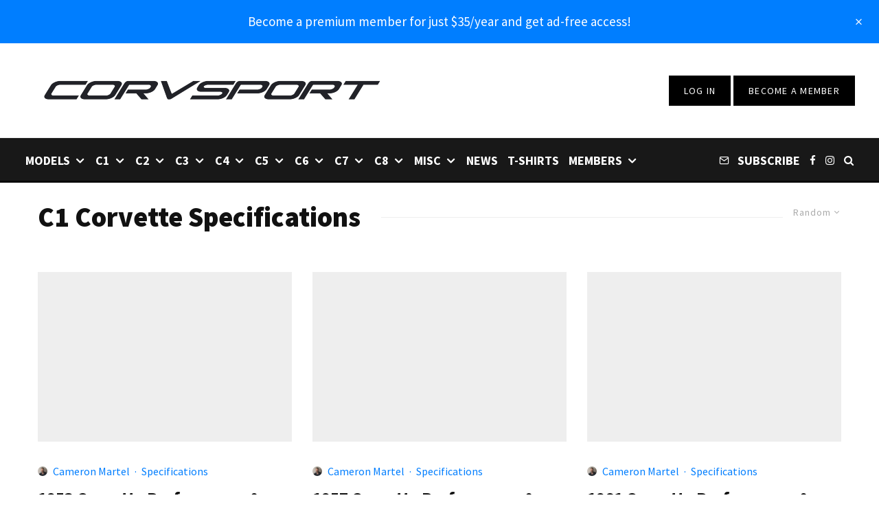

--- FILE ---
content_type: text/html; charset=UTF-8
request_url: https://www.corvsport.com/tag/c1-corvette-specifications/?filtered=random
body_size: 82160
content:
<!DOCTYPE html>
<html lang="en-US">
<head>
	<meta charset="UTF-8">
			<meta name="viewport" content="width=device-width, initial-scale=1">
		<link rel="profile" href="https://gmpg.org/xfn/11">
		<meta name="theme-color" content="#007eff">
	<script data-no-optimize="1" data-cfasync="false" type="pmdelayedscript" data-no-defer="1" data-no-minify="1">!function(){"use strict";const t={adt_ei:{identityApiKey:"plainText",source:"url",type:"plaintext",priority:1},adt_eih:{identityApiKey:"sha256",source:"urlh",type:"hashed",priority:2},sh_kit:{identityApiKey:"sha256",source:"urlhck",type:"hashed",priority:3}},e=Object.keys(t);function i(t){return function(t){const e=t.match(/((?=([a-z0-9._!#$%+^&*()[\]<>-]+))\2@[a-z0-9._-]+\.[a-z0-9._-]+)/gi);return e?e[0]:""}(function(t){return t.replace(/\s/g,"")}(t.toLowerCase()))}!async function(){const n=new URL(window.location.href),o=n.searchParams;let a=null;const r=Object.entries(t).sort(([,t],[,e])=>t.priority-e.priority).map(([t])=>t);for(const e of r){const n=o.get(e),r=t[e];if(!n||!r)continue;const c=decodeURIComponent(n),d="plaintext"===r.type&&i(c),s="hashed"===r.type&&c;if(d||s){a={value:c,config:r};break}}if(a){const{value:t,config:e}=a;window.adthrive=window.adthrive||{},window.adthrive.cmd=window.adthrive.cmd||[],window.adthrive.cmd.push(function(){window.adthrive.identityApi({source:e.source,[e.identityApiKey]:t},({success:i,data:n})=>{i?window.adthrive.log("info","Plugin","detectEmails",`Identity API called with ${e.type} email: ${t}`,n):window.adthrive.log("warning","Plugin","detectEmails",`Failed to call Identity API with ${e.type} email: ${t}`,n)})})}!function(t,e){const i=new URL(e);t.forEach(t=>i.searchParams.delete(t)),history.replaceState(null,"",i.toString())}(e,n)}()}();
</script><meta name='robots' content='index, follow, max-image-preview:large, max-snippet:-1, max-video-preview:-1' />
<style data-no-optimize="1" data-cfasync="false">
	.adthrive-ad {
		margin-top: 10px;
		margin-bottom: 10px;
		text-align: center;
		overflow-x: visible;
		clear: both;
		line-height: 0;
	}
	#AdThrive_Sidebar_9_desktop{
margin-bottom: 100px;
}

/* confirm click footer ad fix test */
body.adthrive-device-phone .adthrive-footer.adthrive-sticky {
padding-top:0px;
overflow:visible !important;
border-top:0px !important;
}
body.adthrive-device-phone .adthrive-sticky.adthrive-footer>.adthrive-close {
top:-25px !important;
right:0px !important;
border-radius: 0px !important;
line-height: 24px !important;
font-size: 24px !important;
}
/* confirm click footer ad fix test  end */</style>
<script data-no-optimize="1" data-cfasync="false" type="pmdelayedscript" data-no-defer="1" data-no-minify="1">
	window.adthriveCLS = {
		enabledLocations: ['Content', 'Recipe'],
		injectedSlots: [],
		injectedFromPlugin: true,
		branch: '2df777a',bucket: 'prod',			};
	window.adthriveCLS.siteAds = {"betaTester":false,"targeting":[{"value":"5df2443d17a8be5a76a36c00","key":"siteId"},{"value":"6233884db29543708840ee25","key":"organizationId"},{"value":"CorvSport","key":"siteName"},{"value":"AdThrive Edge","key":"service"},{"value":"on","key":"bidding"},{"value":["Auto"],"key":"verticals"}],"siteUrl":"https://www.corvsport.com","siteId":"5df2443d17a8be5a76a36c00","siteName":"CorvSport","breakpoints":{"tablet":768,"desktop":1024},"cloudflare":null,"adUnits":[{"sequence":1,"thirdPartyAdUnitName":null,"targeting":[{"value":["Sidebar"],"key":"location"}],"devices":["desktop"],"name":"Sidebar_1","sticky":false,"location":"Sidebar","dynamic":{"pageSelector":"body:not(.premium)","spacing":0,"max":1,"lazyMax":null,"enable":true,"lazy":false,"elementSelector":".content-area .sidebar > *","skip":1,"classNames":[],"position":"afterend","every":1,"enabled":true},"stickyOverlapSelector":"","adSizes":[[160,600],[336,280],[320,50],[300,600],[250,250],[1,1],[320,100],[300,1050],[300,50],[300,420],[300,250]],"priority":299,"autosize":true},{"sequence":9,"thirdPartyAdUnitName":null,"targeting":[{"value":["Sidebar"],"key":"location"}],"devices":["desktop"],"name":"Sidebar_9","sticky":false,"location":"Sidebar","dynamic":{"pageSelector":"body:not(.premium)","spacing":0,"max":1,"lazyMax":null,"enable":true,"lazy":false,"elementSelector":".content-area .sidebar","skip":0,"classNames":[],"position":"beforeend","every":1,"enabled":true},"stickyOverlapSelector":"","adSizes":[[160,600],[336,280],[320,50],[300,600],[250,250],[1,1],[320,100],[300,1050],[300,50],[300,420],[300,250]],"priority":291,"autosize":true},{"sequence":null,"thirdPartyAdUnitName":null,"targeting":[{"value":["Content"],"key":"location"}],"devices":["tablet","phone"],"name":"Content","sticky":false,"location":"Content","dynamic":{"pageSelector":"body.home:not(.premium)","spacing":0,"max":2,"lazyMax":null,"enable":true,"lazy":false,"elementSelector":"#contents-wrap > *","skip":2,"classNames":[],"position":"afterend","every":2,"enabled":true},"stickyOverlapSelector":"","adSizes":[[728,90],[336,280],[320,50],[468,60],[970,90],[250,250],[1,1],[320,100],[970,250],[1,2],[300,50],[300,300],[552,334],[728,250],[300,250]],"priority":199,"autosize":true},{"sequence":null,"thirdPartyAdUnitName":null,"targeting":[{"value":["Content"],"key":"location"}],"devices":["desktop"],"name":"Content","sticky":false,"location":"Content","dynamic":{"pageSelector":"body.single:not(.postid-81707):not(.premium)","spacing":1,"max":4,"lazyMax":95,"enable":true,"lazy":true,"elementSelector":".entry-content > p","skip":4,"classNames":[],"position":"afterend","every":1,"enabled":true},"stickyOverlapSelector":"","adSizes":[[728,90],[336,280],[320,50],[468,60],[970,90],[250,250],[1,1],[320,100],[970,250],[1,2],[300,50],[300,300],[552,334],[728,250],[300,250]],"priority":199,"autosize":true},{"sequence":null,"thirdPartyAdUnitName":null,"targeting":[{"value":["Content"],"key":"location"}],"devices":["tablet"],"name":"Content","sticky":false,"location":"Content","dynamic":{"pageSelector":"body.single:not(.postid-81707):not(.premium)","spacing":0.7,"max":5,"lazyMax":94,"enable":true,"lazy":true,"elementSelector":".entry-content > p","skip":2,"classNames":[],"position":"afterend","every":1,"enabled":true},"stickyOverlapSelector":"","adSizes":[[728,90],[336,280],[320,50],[468,60],[970,90],[250,250],[1,1],[320,100],[970,250],[1,2],[300,50],[300,300],[552,334],[728,250],[300,250]],"priority":199,"autosize":true},{"sequence":null,"thirdPartyAdUnitName":null,"targeting":[{"value":["Content"],"key":"location"}],"devices":["phone"],"name":"Content","sticky":false,"location":"Content","dynamic":{"pageSelector":"body.single:not(.postid-81707):not(.premium)","spacing":1,"max":3,"lazyMax":96,"enable":true,"lazy":true,"elementSelector":".entry-content > p","skip":2,"classNames":[],"position":"afterend","every":1,"enabled":true},"stickyOverlapSelector":"","adSizes":[[728,90],[336,280],[320,50],[468,60],[970,90],[250,250],[1,1],[320,100],[970,250],[1,2],[300,50],[300,300],[552,334],[728,250],[300,250]],"priority":199,"autosize":true},{"sequence":null,"thirdPartyAdUnitName":null,"targeting":[{"value":["Content"],"key":"location"}],"devices":["desktop","tablet","phone"],"name":"Content","sticky":false,"location":"Content","dynamic":{"pageSelector":"body.postid-81707:not(.premium)","spacing":0,"max":2,"lazyMax":null,"enable":true,"lazy":false,"elementSelector":".entry-content > h2","skip":1,"classNames":[],"position":"beforebegin","every":1,"enabled":true},"stickyOverlapSelector":"","adSizes":[[120,240],[250,250],[300,250],[320,50],[320,100],[336,280],[468,60],[728,90],[970,90],[1,1],[300,300],[552,334],[300,50],[728,250],[970,250],[1,2]],"priority":199,"autosize":true},{"sequence":null,"thirdPartyAdUnitName":null,"targeting":[{"value":["Below Post"],"key":"location"}],"devices":["desktop","tablet","phone"],"name":"Below_Post","sticky":false,"location":"Below Post","dynamic":{"pageSelector":"","spacing":0,"max":0,"lazyMax":1,"enable":true,"lazy":true,"elementSelector":".entry-footer","skip":0,"classNames":[],"position":"afterend","every":1,"enabled":true},"stickyOverlapSelector":"","adSizes":[[728,90],[336,280],[320,50],[468,60],[250,250],[1,1],[320,100],[970,250],[728,250],[300,250]],"priority":99,"autosize":true},{"sequence":null,"thirdPartyAdUnitName":null,"targeting":[{"value":["Footer"],"key":"location"},{"value":true,"key":"sticky"}],"devices":["tablet","phone","desktop"],"name":"Footer","sticky":true,"location":"Footer","dynamic":{"pageSelector":"body:not(.premium)","spacing":0,"max":1,"lazyMax":null,"enable":true,"lazy":false,"elementSelector":"body","skip":0,"classNames":[],"position":"beforeend","every":1,"enabled":true},"stickyOverlapSelector":"","adSizes":[[320,50],[320,100],[728,90],[970,90],[468,60],[1,1],[300,50]],"priority":-1,"autosize":true}],"adDensityLayout":{"mobile":{"adDensity":0.24,"onePerViewport":false},"pageOverrides":[{"mobile":{"adDensity":0.3,"onePerViewport":false},"note":null,"pageSelector":"body.home","desktop":{"adDensity":0.26,"onePerViewport":false}}],"desktop":{"adDensity":0.24,"onePerViewport":false}},"adDensityEnabled":true,"siteExperiments":[],"adTypes":{"sponsorTileDesktop":true,"interscrollerDesktop":true,"nativeBelowPostDesktop":true,"miniscroller":true,"largeFormatsMobile":true,"nativeMobileContent":true,"inRecipeRecommendationMobile":true,"nativeMobileRecipe":true,"sponsorTileMobile":true,"expandableCatalogAdsMobile":true,"frameAdsMobile":true,"outstreamMobile":true,"nativeHeaderMobile":true,"frameAdsDesktop":true,"inRecipeRecommendationDesktop":true,"expandableFooterDesktop":true,"nativeDesktopContent":true,"outstreamDesktop":true,"animatedFooter":true,"skylineHeader":false,"expandableFooter":true,"nativeDesktopSidebar":true,"videoFootersMobile":true,"videoFootersDesktop":true,"interscroller":true,"nativeDesktopRecipe":true,"nativeHeaderDesktop":true,"nativeBelowPostMobile":true,"expandableCatalogAdsDesktop":true,"largeFormatsDesktop":true},"adOptions":{"theTradeDesk":true,"undertone":true,"sidebarConfig":{"dynamicStickySidebar":{"minHeight":1800,"enabled":true,"blockedSelectors":[]}},"footerCloseButton":true,"teads":true,"seedtag":true,"pmp":true,"thirtyThreeAcross":true,"sharethrough":true,"optimizeVideoPlayersForEarnings":true,"removeVideoTitleWrapper":true,"pubMatic":true,"chicory":false,"infiniteScroll":false,"longerVideoAdPod":true,"yahoossp":true,"spa":false,"stickyContainerConfig":{"recipeDesktop":{"minHeight":null,"enabled":false},"blockedSelectors":[],"stickyHeaderSelectors":[],"content":{"minHeight":null,"enabled":false},"recipeMobile":{"minHeight":null,"enabled":false}},"gatedPrint":{"siteEmailServiceProviderId":null,"defaultOptIn":false,"enabled":false,"newsletterPromptEnabled":false},"yieldmo":true,"footerSelector":"","amazonUAM":true,"gamMCMEnabled":true,"gamMCMChildNetworkCode":"2533146","stickyContainerAds":false,"rubiconMediaMath":true,"rubicon":true,"conversant":true,"openx":true,"customCreativeEnabled":true,"mobileHeaderHeight":1,"secColor":"#000000","unruly":true,"mediaGrid":true,"bRealTime":true,"adInViewTime":null,"gumgum":true,"comscoreFooter":true,"desktopInterstitial":false,"amx":true,"footerCloseButtonDesktop":false,"ozone":true,"isAutoOptimized":true,"comscoreTAL":true,"targetaff":false,"bgColor":"#FFFFFF","advancePlaylistOptions":{"playlistPlayer":{"enabled":true},"relatedPlayer":{"enabled":true,"applyToFirst":true}},"kargo":true,"liveRampATS":true,"footerCloseButtonMobile":false,"interstitialBlockedPageSelectors":"body.premium","prioritizeShorterVideoAds":true,"allowSmallerAdSizes":true,"comscore":"Lifestyle","blis":true,"wakeLock":{"desktopEnabled":true,"mobileValue":15,"mobileEnabled":true,"desktopValue":30},"mobileInterstitial":true,"tripleLift":true,"sensitiveCategories":["alc","ast","cbd","conl","dat","drg","gamc","gamv","pol","rel","ske","tob","wtl"],"liveRamp":true,"adthriveEmailIdentity":true,"criteo":true,"nativo":true,"infiniteScrollOptions":{"selector":"","heightThreshold":0},"siteAttributes":{"mobileHeaderSelectors":[],"desktopHeaderSelectors":[]},"dynamicContentSlotLazyLoading":true,"clsOptimizedAds":true,"ogury":true,"verticals":["Auto"],"inImage":false,"stackadapt":true,"usCMP":{"enabled":false,"regions":[]},"advancePlaylist":true,"medianet":true,"delayLoading":false,"inImageZone":null,"appNexus":true,"rise":true,"liveRampId":"","infiniteScrollRefresh":false,"indexExchange":true},"siteAdsProfiles":[],"thirdPartySiteConfig":{"partners":{"discounts":[]}},"featureRollouts":{"mobile-footer-close-button-css-conflict":{"featureRolloutId":9,"data":null,"enabled":true},"erp":{"featureRolloutId":19,"data":null,"enabled":false},"disable-kargo-spotlight":{"featureRolloutId":45,"data":{"pct_enabled":90},"enabled":true}},"videoPlayers":{"contextual":{"autoplayCollapsibleEnabled":false,"overrideEmbedLocation":false,"defaultPlayerType":"static"},"videoEmbed":"wordpress","footerSelector":"","contentSpecificPlaylists":[],"players":[{"devices":["desktop","mobile"],"description":"","id":4064270,"title":"Stationary related player - desktop and mobile","type":"stationaryRelated","enabled":true,"playerId":"HmsP0Dp1"},{"playlistId":"","pageSelector":"","devices":["desktop"],"description":"","elementSelector":"","skip":0,"id":4064271,"position":"afterend","title":"","type":"stickyRelated","enabled":true,"playerId":"HmsP0Dp1"},{"playlistId":"","pageSelector":"","devices":["mobile"],"mobileLocation":"bottom-right","description":"","skip":0,"title":"","type":"stickyRelated","enabled":true,"elementSelector":"","id":4064272,"position":"afterend","playerId":"HmsP0Dp1"},{"playlistId":"0KCk18i1","pageSelector":"body.single:not(.postid-81707):not(.premium)","devices":["mobile"],"mobileLocation":"top-center","description":"","skip":1,"title":"","type":"stickyPlaylist","enabled":true,"footerSelector":"","elementSelector":".entry-content > p","id":4064274,"position":"afterend","saveVideoCloseState":false,"shuffle":true,"mobileHeaderSelector":null,"playerId":"v7Qfp4sS"},{"playlistId":"0KCk18i1","pageSelector":"body.single:not(.postid-81707):not(.premium)","devices":["desktop"],"description":"","skip":1,"title":"","type":"stickyPlaylist","enabled":true,"footerSelector":"","elementSelector":".entry-content > p","id":4064273,"position":"afterend","saveVideoCloseState":false,"shuffle":true,"mobileHeaderSelector":null,"playerId":"v7Qfp4sS"}],"partners":{"theTradeDesk":true,"unruly":true,"mediaGrid":true,"undertone":true,"gumgum":true,"seedtag":true,"amx":true,"ozone":true,"pmp":true,"kargo":true,"stickyOutstream":{"desktop":{"enabled":true},"blockedPageSelectors":"body.premium","mobileLocation":"bottom-left","allowOnHomepage":true,"mobile":{"enabled":true},"saveVideoCloseState":false,"mobileHeaderSelector":"","allowForPageWithStickyPlayer":{"enabled":true}},"sharethrough":true,"blis":true,"tripleLift":true,"pubMatic":true,"criteo":true,"yahoossp":true,"nativo":true,"stackadapt":true,"yieldmo":true,"amazonUAM":true,"medianet":true,"rubicon":true,"appNexus":true,"rise":true,"openx":true,"indexExchange":true}}};</script>

<script data-no-optimize="1" data-cfasync="false" type="pmdelayedscript" data-no-defer="1" data-no-minify="1">
(function(w, d) {
	w.adthrive = w.adthrive || {};
	w.adthrive.cmd = w.adthrive.cmd || [];
	w.adthrive.plugin = 'adthrive-ads-3.10.0';
	w.adthrive.host = 'ads.adthrive.com';
	w.adthrive.integration = 'plugin';

	var commitParam = (w.adthriveCLS && w.adthriveCLS.bucket !== 'prod' && w.adthriveCLS.branch) ? '&commit=' + w.adthriveCLS.branch : '';

	var s = d.createElement('script');
	s.async = true;
	s.referrerpolicy='no-referrer-when-downgrade';
	s.src = 'https://' + w.adthrive.host + '/sites/5df2443d17a8be5a76a36c00/ads.min.js?referrer=' + w.encodeURIComponent(w.location.href) + commitParam + '&cb=' + (Math.floor(Math.random() * 100) + 1) + '';
	var n = d.getElementsByTagName('script')[0];
	n.parentNode.insertBefore(s, n);
})(window, document);
</script>
<link rel="dns-prefetch" href="https://ads.adthrive.com/"><link rel="preconnect" href="https://ads.adthrive.com/"><link rel="preconnect" href="https://ads.adthrive.com/" crossorigin>
	<!-- This site is optimized with the Yoast SEO plugin v26.7 - https://yoast.com/wordpress/plugins/seo/ -->
	<title>C1 Corvette Specifications Archives - CorvSport.com</title><style id="perfmatters-used-css">:where(.wp-block-button__link){border-radius:9999px;box-shadow:none;padding:calc(.667em + 2px) calc(1.333em + 2px);text-decoration:none;}:where(.wp-block-columns){margin-bottom:1.75em;}:where(.wp-block-columns.has-background){padding:1.25em 2.375em;}:where(.wp-block-post-comments input[type=submit]){border:none;}:where(.wp-block-cover-image:not(.has-text-color)),:where(.wp-block-cover:not(.has-text-color)){color:#fff;}:where(.wp-block-cover-image.is-light:not(.has-text-color)),:where(.wp-block-cover.is-light:not(.has-text-color)){color:#000;}.wp-block-embed.alignleft,.wp-block-embed.alignright,.wp-block[data-align=left]>[data-type="core/embed"],.wp-block[data-align=right]>[data-type="core/embed"]{max-width:360px;width:100%;}.wp-block-embed.alignleft .wp-block-embed__wrapper,.wp-block-embed.alignright .wp-block-embed__wrapper,.wp-block[data-align=left]>[data-type="core/embed"] .wp-block-embed__wrapper,.wp-block[data-align=right]>[data-type="core/embed"] .wp-block-embed__wrapper{min-width:280px;}.wp-block-cover .wp-block-embed{min-height:240px;min-width:320px;}.wp-block-embed{overflow-wrap:break-word;}.wp-block-embed figcaption{margin-bottom:1em;margin-top:.5em;}.wp-block-embed iframe{max-width:100%;}.wp-block-embed__wrapper{position:relative;}.wp-embed-responsive .wp-has-aspect-ratio .wp-block-embed__wrapper:before{content:"";display:block;padding-top:50%;}.wp-embed-responsive .wp-has-aspect-ratio iframe{bottom:0;height:100%;left:0;position:absolute;right:0;top:0;width:100%;}.wp-embed-responsive .wp-embed-aspect-21-9 .wp-block-embed__wrapper:before{padding-top:42.85%;}.wp-embed-responsive .wp-embed-aspect-18-9 .wp-block-embed__wrapper:before{padding-top:50%;}.wp-embed-responsive .wp-embed-aspect-16-9 .wp-block-embed__wrapper:before{padding-top:56.25%;}.wp-embed-responsive .wp-embed-aspect-4-3 .wp-block-embed__wrapper:before{padding-top:75%;}.wp-embed-responsive .wp-embed-aspect-1-1 .wp-block-embed__wrapper:before{padding-top:100%;}.wp-embed-responsive .wp-embed-aspect-9-16 .wp-block-embed__wrapper:before{padding-top:177.77%;}.wp-embed-responsive .wp-embed-aspect-1-2 .wp-block-embed__wrapper:before{padding-top:200%;}:where(.wp-block-file){margin-bottom:1.5em;}:where(.wp-block-file__button){border-radius:2em;display:inline-block;padding:.5em 1em;}:where(.wp-block-file__button):is(a):active,:where(.wp-block-file__button):is(a):focus,:where(.wp-block-file__button):is(a):hover,:where(.wp-block-file__button):is(a):visited{box-shadow:none;color:#fff;opacity:.85;text-decoration:none;}@keyframes turn-on-visibility{0%{opacity:0;}to{opacity:1;}}@keyframes turn-off-visibility{0%{opacity:1;visibility:visible;}99%{opacity:0;visibility:visible;}to{opacity:0;visibility:hidden;}}@keyframes lightbox-zoom-in{0%{left:var(--lightbox-initial-left-position);top:var(--lightbox-initial-top-position);transform:scale(var(--lightbox-scale-width),var(--lightbox-scale-height));}to{left:var(--lightbox-target-left-position);top:var(--lightbox-target-top-position);transform:scale(1);}}@keyframes lightbox-zoom-out{0%{left:var(--lightbox-target-left-position);top:var(--lightbox-target-top-position);transform:scale(1);visibility:visible;}99%{visibility:visible;}to{left:var(--lightbox-initial-left-position);top:var(--lightbox-initial-top-position);transform:scale(var(--lightbox-scale-width),var(--lightbox-scale-height));}}:where(.wp-block-latest-comments:not([style*=line-height] .wp-block-latest-comments__comment)){line-height:1.1;}:where(.wp-block-latest-comments:not([style*=line-height] .wp-block-latest-comments__comment-excerpt p)){line-height:1.8;}ol,ul{box-sizing:border-box;}:where(.wp-block-navigation.has-background .wp-block-navigation-item a:not(.wp-element-button)),:where(.wp-block-navigation.has-background .wp-block-navigation-submenu a:not(.wp-element-button)){padding:.5em 1em;}:where(.wp-block-navigation .wp-block-navigation__submenu-container .wp-block-navigation-item a:not(.wp-element-button)),:where(.wp-block-navigation .wp-block-navigation__submenu-container .wp-block-navigation-submenu a:not(.wp-element-button)),:where(.wp-block-navigation .wp-block-navigation__submenu-container .wp-block-navigation-submenu button.wp-block-navigation-item__content),:where(.wp-block-navigation .wp-block-navigation__submenu-container .wp-block-pages-list__item button.wp-block-navigation-item__content){padding:.5em 1em;}@keyframes overlay-menu__fade-in-animation{0%{opacity:0;transform:translateY(.5em);}to{opacity:1;transform:translateY(0);}}:where(p.has-text-color:not(.has-link-color)) a{color:inherit;}:where(.wp-block-post-excerpt){margin-bottom:var(--wp--style--block-gap);margin-top:var(--wp--style--block-gap);}:where(.wp-block-pullquote){margin:0 0 1em;}:where(.wp-block-search__button){border:1px solid #ccc;padding:6px 10px;}:where(.wp-block-search__button-inside .wp-block-search__inside-wrapper){border:1px solid #949494;box-sizing:border-box;padding:4px;}:where(.wp-block-search__button-inside .wp-block-search__inside-wrapper) :where(.wp-block-search__button){padding:4px 8px;}:where(.wp-block-term-description){margin-bottom:var(--wp--style--block-gap);margin-top:var(--wp--style--block-gap);}:where(pre.wp-block-verse){font-family:inherit;}a[data-fn].fn{counter-increment:footnotes;display:inline-flex;font-size:smaller;text-decoration:none;text-indent:-9999999px;vertical-align:super;}a[data-fn].fn:after{content:"[" counter(footnotes) "]";float:left;text-indent:0;}:root{--wp--preset--font-size--normal:16px;--wp--preset--font-size--huge:42px;}html :where(.has-border-color){border-style:solid;}html :where([style*=border-top-color]){border-top-style:solid;}html :where([style*=border-right-color]){border-right-style:solid;}html :where([style*=border-bottom-color]){border-bottom-style:solid;}html :where([style*=border-left-color]){border-left-style:solid;}html :where([style*=border-width]){border-style:solid;}html :where([style*=border-top-width]){border-top-style:solid;}html :where([style*=border-right-width]){border-right-style:solid;}html :where([style*=border-bottom-width]){border-bottom-style:solid;}html :where([style*=border-left-width]){border-left-style:solid;}html :where(img[class*=wp-image-]){height:auto;max-width:100%;}:where(figure){margin:0 0 1em;}html :where(.is-position-sticky){--wp-admin--admin-bar--position-offset:var(--wp-admin--admin-bar--height,0px);}@media screen and (max-width:600px){html :where(.is-position-sticky){--wp-admin--admin-bar--position-offset:0px;}}@keyframes fa-spin{0%{transform:rotate(0deg);}to{transform:rotate(1 turn);}}@font-face{font-family:"Font Awesome 5 Free";font-style:normal;font-weight:400;font-display:auto;src:url("https://www.corvsport.com/wp-content/plugins/lets-review/assets/fonts/fontawesome/css/../webfonts/fa-regular-400.eot");src:url("https://www.corvsport.com/wp-content/plugins/lets-review/assets/fonts/fontawesome/css/../webfonts/fa-regular-400.eot?#iefix") format("embedded-opentype"),url("https://www.corvsport.com/wp-content/plugins/lets-review/assets/fonts/fontawesome/css/../webfonts/fa-regular-400.woff2") format("woff2"),url("https://www.corvsport.com/wp-content/plugins/lets-review/assets/fonts/fontawesome/css/../webfonts/fa-regular-400.woff") format("woff"),url("https://www.corvsport.com/wp-content/plugins/lets-review/assets/fonts/fontawesome/css/../webfonts/fa-regular-400.ttf") format("truetype"),url("https://www.corvsport.com/wp-content/plugins/lets-review/assets/fonts/fontawesome/css/../webfonts/fa-regular-400.svg#fontawesome") format("svg");}@font-face{font-family:"Font Awesome 5 Free";font-style:normal;font-weight:900;font-display:auto;src:url("https://www.corvsport.com/wp-content/plugins/lets-review/assets/fonts/fontawesome/css/../webfonts/fa-solid-900.eot");src:url("https://www.corvsport.com/wp-content/plugins/lets-review/assets/fonts/fontawesome/css/../webfonts/fa-solid-900.eot?#iefix") format("embedded-opentype"),url("https://www.corvsport.com/wp-content/plugins/lets-review/assets/fonts/fontawesome/css/../webfonts/fa-solid-900.woff2") format("woff2"),url("https://www.corvsport.com/wp-content/plugins/lets-review/assets/fonts/fontawesome/css/../webfonts/fa-solid-900.woff") format("woff"),url("https://www.corvsport.com/wp-content/plugins/lets-review/assets/fonts/fontawesome/css/../webfonts/fa-solid-900.ttf") format("truetype"),url("https://www.corvsport.com/wp-content/plugins/lets-review/assets/fonts/fontawesome/css/../webfonts/fa-solid-900.svg#fontawesome") format("svg");}@keyframes ppress-dual-ring{0%{transform:rotate(0deg);}to{transform:rotate(360deg);}}.ppress-hint-wrap[aria-label=""]:after,.ppress-hint-wrap[aria-label=""]:before,[data-hint=""]:after,[data-hint=""]:before{display:none !important;}@font-face{font-family:"Material Icons";font-style:normal;font-weight:400;src:local("Material Icons"),local("MaterialIcons-Regular"),url("https://www.corvsport.com/wp-content/plugins/wp-user-avatar/assets/css/./material-icons/MaterialIcons-Regular.woff2") format("woff2"),url("https://www.corvsport.com/wp-content/plugins/wp-user-avatar/assets/css/./material-icons/MaterialIcons-Regular.woff") format("woff");}p:has(+.ppress-paywall-message-wrap){margin-bottom:0;}@-webkit-keyframes fpFadeInDown{0%{opacity:0;-webkit-transform:translate3d(0,-20px,0);transform:translate3d(0,-20px,0);}to{opacity:1;-webkit-transform:translate3d(0,0,0);transform:translate3d(0,0,0);}}@keyframes fpFadeInDown{0%{opacity:0;-webkit-transform:translate3d(0,-20px,0);transform:translate3d(0,-20px,0);}to{opacity:1;-webkit-transform:translate3d(0,0,0);transform:translate3d(0,0,0);}}@font-face{font-family:"logooos-FontAwesome";src:url("https://www.corvsport.com/wp-content/plugins/wp_logooos_plugin/css/../fonts/fontawesome/fontawesome-webfont.eot?v=4.0.3");src:url("https://www.corvsport.com/wp-content/plugins/wp_logooos_plugin/css/../fonts/fontawesome/fontawesome-webfont.eot?#iefix&v=4.0.3") format("embedded-opentype"),url("https://www.corvsport.com/wp-content/plugins/wp_logooos_plugin/css/../fonts/fontawesome/fontawesome-webfont.woff?v=4.0.3") format("woff"),url("https://www.corvsport.com/wp-content/plugins/wp_logooos_plugin/css/../fonts/fontawesome/fontawesome-webfont.ttf?v=4.0.3") format("truetype"),url("https://www.corvsport.com/wp-content/plugins/wp_logooos_plugin/css/../fonts/fontawesome/fontawesome-webfont.svg?v=4.0.3#fontawesomeregular") format("svg");font-weight:normal;font-style:normal;}@-webkit-keyframes blink{15%{opacity:1;}}@keyframes blink{15%{opacity:1;}}@-webkit-keyframes tipiSlideD{from{-webkit-transform:translateY(-20px);transform:translateY(-20px);opacity:0;}to{-webkit-transform:translateY(0);transform:translateY(0);opacity:1;}}@keyframes tipiSlideD{from{-webkit-transform:translateY(-20px);transform:translateY(-20px);opacity:0;}to{-webkit-transform:translateY(0);transform:translateY(0);opacity:1;}}@-webkit-keyframes tipiSlideL{from{-webkit-transform:translateX(-20px);transform:translateX(-20px);opacity:0;}to{-webkit-transform:translateX(0);transform:translateX(0);opacity:1;}}@keyframes tipiSlideL{from{-webkit-transform:translateX(-20px);transform:translateX(-20px);opacity:0;}to{-webkit-transform:translateX(0);transform:translateX(0);opacity:1;}}@font-face{font-family:"tipi";src:url("https://www.corvsport.com/wp-content/plugins/lets-live-blog/frontend/css/fonts/../fonts/tipi/tipi.ttf?mqud20") format("truetype"),url("https://www.corvsport.com/wp-content/plugins/lets-live-blog/frontend/css/fonts/../fonts/tipi/tipi.woff?mqud20") format("woff"),url("https://www.corvsport.com/wp-content/plugins/lets-live-blog/frontend/css/fonts/../fonts/tipi/tipi.svg?mqud20#tipi") format("svg");font-weight:normal;font-style:normal;}[class^="tipi-i-"]{font-family:"tipi" !important;speak:none;font-style:normal;font-weight:normal;font-variant:normal;text-transform:none;font-size:inherit;line-height:1;-webkit-font-smoothing:antialiased;-moz-osx-font-smoothing:grayscale;}.tipi-i-close:before{content:"";}.tipi-i-arrow-right:before{content:"";}.tipi-i-chevron-down:before{content:"";}.tipi-i-mail:before{content:"";}.tipi-i-search:before{content:"";}.tipi-i-facebook:before{content:"";}.tipi-i-rss:before{content:"";}.tipi-i-instagram:before{content:"";}html{-ms-text-size-adjust:100%;-webkit-text-size-adjust:100%;}body{margin:0;-moz-osx-font-smoothing:grayscale;-webkit-font-smoothing:antialiased;}article,aside,details,figcaption,figure,footer,header,hgroup,main,nav,section,li,summary{display:block;}h1,h2,h3,h4,h5,h6,p,blockquote,figure,ol,dl,ul{margin:0;padding:0;}h1,h2,h3,h4,h5,h6{font-size:inherit;}a,button{color:inherit;}a,ins{text-decoration:none;}button{overflow:visible;border:0;font:inherit;-webkit-font-smoothing:inherit;letter-spacing:inherit;background:none;cursor:pointer;}::-moz-focus-inner{padding:0;border:0;}:focus{outline:0;}img{max-width:100%;height:auto;border:0;}.clearfix:after{content:"";display:block;clear:both;}*{box-sizing:border-box;}ul ul,ol ol,ul ol,ol ul{margin-top:0;margin-bottom:0;}ol,ul{list-style-position:inside;}ol li,ul li{display:list-item;}ol li ol,ol li ul,ul li ol,ul li ul{margin:0 0 0 1em;}ul{list-style:none;}h1{font-size:2em;}h2{font-size:1.666em;}h3{font-size:1.2em;}.video-wrap,.wp-block-embed.is-type-video:not(.is-provider-tiktok) .wp-block-embed__wrapper{position:relative;clear:both;width:100%;padding-bottom:56.25%;}.video-wrap .rll-youtube-player,.wp-block-embed.is-type-video:not(.is-provider-tiktok) .wp-block-embed__wrapper .rll-youtube-player{padding-bottom:0 !important;width:100%;height:100% !important;position:absolute !important;}.video-wrap iframe,.video-wrap object,.video-wrap embed,.video-wrap audio,.video-wrap video,.wp-block-embed.is-type-video:not(.is-provider-tiktok) iframe,.wp-block-embed.is-type-video embed,.wp-block-embed.is-type-video object{position:absolute;top:0;left:0;width:100%;height:100%;}.wp-caption,.gallery-caption,.blocks-gallery-caption{font-size:.8125rem;font-style:italic;margin-bottom:1.5em;max-width:100%;}.wp-caption img[class*=wp-image-]{display:block;width:100%;margin-left:auto;margin-right:auto;}.wp-caption .wp-caption-text{margin:.8075em 0;}.site-inner select,.site-inner .select2-container--default .select2-selection--single,.site-inner input[type=text],.site-inner input[type=tel],.site-inner input[type=number],.site-inner input[type=password],.site-inner input[type=email],.site-inner input[type=url],.site-inner textarea,.site-inner .woocommerce:not(.widget_product_search) button,.site-inner fieldset,.site-inner .drop-search input,.site-inner .post-password-form input[type=submit]{height:48px;background:transparent;border:1px solid #eee;border-radius:0;letter-spacing:.01em;padding:0 15px;color:inherit;width:100%;}.site-inner input[type=search]{background:transparent;border:0;}.site-inner input[type=submit],.site-inner input[type=text],.site-inner input[type=tel],.site-inner input[type=number],.site-inner input[type=password],.site-inner input[type=email],.site-inner input[type=url],.site-inner textarea,.site-inner .woocommerce:not(.widget_product_search) button,.site-inner fieldset{-webkit-appearance:none;-moz-appearance:textfield;}@keyframes fluidboxLoading{0%{transform:translate(-50%,-50%) rotateX(0) rotateY(0);}50%{transform:translate(-50%,-50%) rotateX(-180deg) rotateY(0);}100%{transform:translate(-50%,-50%) rotateX(-180deg) rotateY(-180deg);}}h1,h2,h3,h4,h5,h6{line-height:1.2;}article{min-width:0;}.site-inner{min-height:100vh;position:relative;}input{font:inherit;}.wp-caption{max-width:100%;}.main{padding-bottom:30px;}.site-skin-2 h1,.site-skin-2 h2,.site-skin-2 h3,.site-skin-2 h4,.site-skin-2 h5,.site-skin-2 h6,.sb-skin-2 h1,.sb-skin-2 h2,.sb-skin-2 h3,.sb-skin-2 h4,.sb-skin-2 h5,.sb-skin-2 h6,.site-skin-2 .font-1,.block-skin-2 h1,.block-skin-2 h2,.block-skin-2 h3,.block-skin-2 h4,.block-skin-2 h5,.block-skin-2 h6{color:#fff !important;}.site-skin-2,.sb-skin-2,.block-skin-2{color:#eee;}.tipi-overlay,.mask-overlay,.overlay{height:100%;width:100%;position:absolute;top:0;left:0;-webkit-backface-visibility:hidden;backface-visibility:hidden;z-index:1;}.tipi-overlay-base{z-index:101;position:fixed;opacity:0;visibility:hidden;transition:opacity .3s ease-out,transform .3s cubic-bezier(0,0,.3,1),visibility 0s .4s;}.tipi-overlay-dark{background:#000;}.tipi-overlay-light{background:#1f1f25;}.mask{line-height:0;position:relative;}.mask img,.mask picture{width:100%;height:100%;-o-object-fit:cover;object-fit:cover;-o-object-position:center;object-position:center;-webkit-backface-visibility:hidden;backface-visibility:hidden;}.block-da img{vertical-align:top;}.tipi-vertical-c,.tipi-all-c{align-items:center;}.horizontal-menu.tipi-flex-eq-height > li{display:flex;align-items:center;}.horizontal-menu.tipi-flex-eq-height > li .mm-1{margin-top:2em;}.header-padding.tipi-flex-eq-height{padding-bottom:0 !important;padding-top:0 !important;}.site-header .header-padding{transition:padding .3s;}.tipi-all-c{justify-content:center;}.tipi-all-c.logo-main-wrap{text-align:center;}.logo-main-wrap:empty{display:none;}.tipi-flex-eq-height{align-items:stretch;}.tipi-flex-lcr,.tipi-vertical-c,.tipi-all-c,.tipi-flex,.tipi-flex-eq-height{display:flex;}input::-webkit-input-placeholder{color:inherit;}input::-moz-placeholder{color:inherit;}input::-ms-input{color:inherit;}.align-fs .alignfull:not(.alignwide),.align-fs img.alignnone.size-full,.align-fs .wp-caption.alignnone .size-full{margin:30px calc(50% - 50vw);}.align-fs .alignfull,.align-fs img.alignnone.size-full,.align-fs .wp-caption.alignnone .size-full{width:100vw !important;max-width:none;}.align-fs .wp-caption.alignnone .size-full{margin-bottom:0;}.contents-wrap{width:100%;text-align:center;}.content-bg{text-align:left;}.content-bg > .tipi-cols,.content-bg .main{background:unset;}.logo{line-height:0;}.logo a{vertical-align:top;display:inline-block;}.logo img{width:auto;vertical-align:top;}.logo span{display:block;}.logo-main-wrap-l .logo{flex-shrink:0;}.logo-main-wrap-l .tipi-button-cta-wrap{margin-left:auto;}.tipi-button-cta-wrap-header{padding-left:30px;}.tipi-button-cta-wrap .tipi-button-cta{color:inherit !important;}.menu-icon-subscribe i{padding-right:5px;}.menu-icon-subscribe i:last-child{padding-right:0;}.bg-area{position:relative;}.background{position:absolute;top:0;left:0;width:100%;height:100%;z-index:-1;}.site-img-1 .background{background-repeat:no-repeat;background-position:center center;background-size:cover;}.header-skin-1 .bg-area{background:#fff;}.site-header .bg-area{z-index:3;}.site-skin-1,.block-skin-bg-1:not(.skin-inner),.block-skin-bg-1.skin-inner > .tipi-row-inner-style,.block-skin-1:not(.skin-inner),.block-skin-1.skin-inner .tipi-row-inner-style,.page-header-skin-1:not(.skin-inner),.page-header-skin-1.skin-inner .tipi-row-inner-style,.footer-widgets-skin-1,.sb-skin-1,.meta-skin-1.block-wrap .preview-mini-wrap{background:#fff;}.block-wrap:not(.skin-inner) > .tipi-row-inner-style{background-image:none;background-color:transparent;}.site-skin-2,.block-skin-bg-2:not(.skin-inner),.block-skin-bg-2.skin-inner > .tipi-row-inner-style,.block-skin-2:not(.skin-inner),.block-skin-2.skin-inner .tipi-row-inner-style,.sb-skin-2,.page-header-skin-2:not(.skin-inner),.page-header-skin-2.skin-inner .tipi-row-inner-style,.footer-widgets-skin-2{background:#1c1d1e;}.skin-dark .block-skin-0,.site-skin-2,.block-skin-2,.sb-skin-2,.page-header-skin-2,.footer-widgets-skin-2{color:#fff;}.skin-dark .block-skin-0 .mask,.site-skin-2 .mask,.block-skin-2 .mask,.sb-skin-2 .mask,.page-header-skin-2 .mask,.footer-widgets-skin-2 .mask{background:#0c0c0c;}.skin-dark .block-skin-0.page-header:not(.page-header-skin-4) .filters,.site-skin-2.page-header:not(.page-header-skin-4) .filters,.block-skin-2.page-header:not(.page-header-skin-4) .filters,.sb-skin-2.page-header:not(.page-header-skin-4) .filters,.page-header-skin-2.page-header:not(.page-header-skin-4) .filters,.footer-widgets-skin-2.page-header:not(.page-header-skin-4) .filters{background:#1c1d1e;}.skin-dark .block-skin-0 h1,.skin-dark .block-skin-0 h2,.skin-dark .block-skin-0 h3,.skin-dark .block-skin-0 h4,.skin-dark .block-skin-0 h5,.skin-dark .block-skin-0 h6,.skin-dark .block-skin-0 .font-1,.skin-dark .block-skin-0 .byline-font-1 .byline,.site-skin-2 h1,.site-skin-2 h2,.site-skin-2 h3,.site-skin-2 h4,.site-skin-2 h5,.site-skin-2 h6,.site-skin-2 .font-1,.site-skin-2 .byline-font-1 .byline,.block-skin-2 h1,.block-skin-2 h2,.block-skin-2 h3,.block-skin-2 h4,.block-skin-2 h5,.block-skin-2 h6,.block-skin-2 .font-1,.block-skin-2 .byline-font-1 .byline,.sb-skin-2 h1,.sb-skin-2 h2,.sb-skin-2 h3,.sb-skin-2 h4,.sb-skin-2 h5,.sb-skin-2 h6,.sb-skin-2 .font-1,.sb-skin-2 .byline-font-1 .byline,.page-header-skin-2 h1,.page-header-skin-2 h2,.page-header-skin-2 h3,.page-header-skin-2 h4,.page-header-skin-2 h5,.page-header-skin-2 h6,.page-header-skin-2 .font-1,.page-header-skin-2 .byline-font-1 .byline,.footer-widgets-skin-2 h1,.footer-widgets-skin-2 h2,.footer-widgets-skin-2 h3,.footer-widgets-skin-2 h4,.footer-widgets-skin-2 h5,.footer-widgets-skin-2 h6,.footer-widgets-skin-2 .font-1,.footer-widgets-skin-2 .byline-font-1 .byline{color:#fff;}.skin-dark .block-skin-0 select,.skin-dark .block-skin-0 input[type=text],.skin-dark .block-skin-0 input[type=tel],.skin-dark .block-skin-0 input[type=number],.skin-dark .block-skin-0 input[type=password],.skin-dark .block-skin-0 input[type=email],.skin-dark .block-skin-0 input[type=url],.skin-dark .block-skin-0 textarea,.skin-dark .block-skin-0 fieldset,.site-skin-2 select,.site-skin-2 input[type=text],.site-skin-2 input[type=tel],.site-skin-2 input[type=number],.site-skin-2 input[type=password],.site-skin-2 input[type=email],.site-skin-2 input[type=url],.site-skin-2 textarea,.site-skin-2 fieldset,.block-skin-2 select,.block-skin-2 input[type=text],.block-skin-2 input[type=tel],.block-skin-2 input[type=number],.block-skin-2 input[type=password],.block-skin-2 input[type=email],.block-skin-2 input[type=url],.block-skin-2 textarea,.block-skin-2 fieldset,.sb-skin-2 select,.sb-skin-2 input[type=text],.sb-skin-2 input[type=tel],.sb-skin-2 input[type=number],.sb-skin-2 input[type=password],.sb-skin-2 input[type=email],.sb-skin-2 input[type=url],.sb-skin-2 textarea,.sb-skin-2 fieldset,.page-header-skin-2 select,.page-header-skin-2 input[type=text],.page-header-skin-2 input[type=tel],.page-header-skin-2 input[type=number],.page-header-skin-2 input[type=password],.page-header-skin-2 input[type=email],.page-header-skin-2 input[type=url],.page-header-skin-2 textarea,.page-header-skin-2 fieldset,.footer-widgets-skin-2 select,.footer-widgets-skin-2 input[type=text],.footer-widgets-skin-2 input[type=tel],.footer-widgets-skin-2 input[type=number],.footer-widgets-skin-2 input[type=password],.footer-widgets-skin-2 input[type=email],.footer-widgets-skin-2 input[type=url],.footer-widgets-skin-2 textarea,.footer-widgets-skin-2 fieldset{border-color:#333;}.skin-dark .block-skin-0 .separation-border,.skin-dark .block-skin-0 .zeen_comments_with_avatar .stylish-comment,.site-skin-2 .separation-border,.site-skin-2 .zeen_comments_with_avatar .stylish-comment,.block-skin-2 .separation-border,.block-skin-2 .zeen_comments_with_avatar .stylish-comment,.sb-skin-2 .separation-border,.sb-skin-2 .zeen_comments_with_avatar .stylish-comment,.page-header-skin-2 .separation-border,.page-header-skin-2 .zeen_comments_with_avatar .stylish-comment,.footer-widgets-skin-2 .separation-border,.footer-widgets-skin-2 .zeen_comments_with_avatar .stylish-comment{border-color:#2d2d2d;}.site-skin-4,.block-skin-0,.sb-skin-4,.header-skin-4 .bg-area,.page-header-skin-4,.footer-widgets-skin-4{background:transparent;}.footer-lower-area a,.footer-lower-area .font-1:not(.copyright),.footer-lower-area h3,.footer-lower-area h2{color:inherit;}.skin-inner .tipi-row-inner-style,.block-wrap:not(.skin-inner){background-repeat:no-repeat;background-size:cover;background-position:center center;}.menu-icons{flex-shrink:0;}.menu-icons > li > a{padding-left:10px;padding-right:10px;}.menu-icons > li > a span{padding-left:7px;}.horizontal-menu > li{display:inline-block;}.horizontal-menu .sub-menu{margin:0;}.menu-main-menu,.menu-secondary{flex-wrap:wrap;}.sticky-menu{z-index:50;top:0;position:relative;}.site-mob-header.sticky-menu{width:100% !important;}.horizontal-menu .drop,.horizontal-menu > li > a,.horizontal-menu .logo-main-menu a{display:inline-block;}.main-navigation{position:relative;}.main-menu-l .main-navigation{text-align:left;}.menu-icon a:before{font-weight:400 !important;}.menu-icon i{font-weight:400 !important;}.bg-area > *,.bg-area .bg-area-inner > *{position:relative;z-index:11;}.bg-area .background{z-index:0;position:absolute;}.logo{display:inline-block;}.site-mob-header{position:relative;z-index:10;}.site-mob-header .bg-area{background:inherit;max-width:100%;}.site-mob-header .menu-left{text-align:left;flex:1;margin-left:-7px;}.site-mob-header .logo-main-wrap{text-align:center;}.site-mob-header .menu-right{flex:1;margin-right:-7px;margin-left:auto;text-align:right;justify-content:flex-end;}.site-mob-header .icons-wrap li{display:flex;}.site-mob-header .icons-wrap li a{padding:0 7px;}.site-mob-header-1 .logo-main-wrap{display:flex;justify-content:center;}.menu-item-has-children > a:after{font-family:"tipi";content:"";margin-left:5px;line-height:1;font-size:inherit;}.menu-mobile .sub-menu{opacity:0;visibility:hidden;transition:all .35s cubic-bezier(0,.99,.99,1);margin-left:-5px;text-align:left;position:absolute;}.menu-mobile .sub-menu:not(.opened-child) li{display:none;}.menu-mobile .sub-menu li{margin:0;position:relative;padding:5px 30px;}.menu-mobile .sub-menu li a{padding:0;}.menu-mobile .sub-menu .sub-menu{opacity:0;height:0;visibility:hidden;margin-top:10px;}.mobile-navigation-dd .menu-item-has-children > a:after{display:none;}.mob-menu-wrap{position:fixed;width:100%;height:100%;z-index:102;top:0;left:0;bottom:0;font-size:18px;}.mob-menu-wrap.site-skin-1 .mobile-navigation .search{border-color:#e5e5e5;}.mob-menu-wrap .menu-icon-subscribe{font-size:15px;}.mob-menu-wrap .content-wrap{height:100%;}.mob-menu-wrap .content{height:100%;padding:30px 45px;display:flex;flex-direction:column;flex-grow:1;overflow:auto;}.mob-menu-wrap .content .logo{animation-delay:.3s;}.mob-menu-wrap .content .logo + .menu-icons{margin-top:60px;}.mob-menu-wrap .content .mobile-navigation{animation-delay:.4s;}.mob-menu-wrap .content .menu-icons{animation-delay:.65s;}.mob-menu-wrap .vertical-menu{margin:auto;width:100%;font-size:18px;}.mob-menu-wrap .vertical-menu li{margin-bottom:7px;font-weight:400;text-transform:none;padding-right:0;}.mob-menu-wrap .vertical-menu > li > .sub-menu{font-size:13px;padding-top:7px;}.mob-menu-wrap .mobile-navigation{margin-top:30px;margin-bottom:30px;display:flex;overflow:auto;flex-direction:column;flex-grow:1;}.mob-menu-wrap .menu-icons{display:flex;flex-wrap:wrap;margin-left:-10px;margin-right:-10px;}.mob-menu-wrap .menu-icons li{margin:0 5px 10px;}.mob-menu-wrap .bg-area{height:100%;}.mob-menu-wrap .tipi-close-icon{position:absolute;top:20px;right:20px;font-size:30px;z-index:12;line-height:1;}.mob-menu-wrap .content > *{opacity:0;transform:translatex(-20px);}@keyframes mobMenuL{from{opacity:0;transform:translatex(20px);}to{opacity:1;transform:translatex(0);}}.site-mob-menu-4 .mob-menu-wrap .mobile-navigation{margin-top:0;padding-top:30px;}.site-mob-menu-4 .mob-menu-wrap .tipi-close-icon{top:30px;}.site-mob-menu-4 .mob-menu-wrap .menu-mobile li{align-items:center;display:flex;flex-wrap:wrap;margin-bottom:0;}.site-mob-menu-4 .mob-menu-wrap .menu-mobile li a,.site-mob-menu-4 .mob-menu-wrap .menu-icons,.site-mob-menu-4 .mob-menu-wrap .logo-mobile-menu{padding:15px 20px;margin:0;}.site-mob-menu-4 .mob-menu-wrap .menu-item-has-children a:first-child{width:calc(100% - 60px);}.site-mob-menu-4 .mob-menu-wrap .menu-mobile li,.site-mob-menu-4 .mob-menu-wrap .logo-mobile-menu{border-bottom:1px solid rgba(255,255,255,.2);}.site-mob-menu-4 .mob-menu-wrap .sub-menu{width:100%;border-top:1px solid rgba(255,255,255,.2);padding-top:0 !important;}.site-mob-menu-4 .mob-menu-wrap .sub-menu li:last-of-type{border-bottom:0;padding-bottom:0;}.site-mob-menu-4 .mob-menu-wrap .content{padding-left:0;padding-right:0;}.site-mob-menu-4 .mob-menu-wrap .menu-icons{padding-bottom:5px;}.site-mob-menu-4 .mob-menu-wrap.site-skin-1 .menu-mobile li,.site-mob-menu-4 .mob-menu-wrap.site-skin-1 .logo-mobile-menu{border-bottom:1px solid #f1f1f1;}.site-mob-menu-a-1 .mob-menu-wrap{transform:translateX(100%);}.site-mob-menu-a-1 .site-mob-header.sticky-menu-2.stuck,.site-mob-menu-a-1 .site-mob-header,.site-mob-menu-a-1 .site-inner,.site-mob-menu-a-1 .sticky-menu-2 .stuck.active,.site-mob-menu-a-1 .zeen-top-block,.site-mob-menu-a-1 .mob-menu-wrap,.site-mob-menu-a-1 .zeen-instagram-block{transition:transform 1s cubic-bezier(.2,1,.3,1) !important;}.tipi-i-menu-mob{width:12px;height:2px;background:#fff;position:relative;margin:0 auto;border-radius:1px;display:block;}.tipi-i-menu-mob:before,.tipi-i-menu-mob:after{width:inherit;width:125%;display:block;height:inherit;border-radius:inherit;background:inherit;content:"";position:absolute;}.tipi-i-menu-mob:before{top:-5px;}.tipi-i-menu-mob:after{top:5px;}.site-mob-header.site-skin-1 .tipi-i-menu-mob{background:#111;}.site-mob-header.site-skin-1 .menu-icon{color:#111;}.mob-tr-open{display:block;padding-top:0 !important;padding-bottom:0 !important;height:25px;}.mob-tr-open i{margin-right:3px;float:right;top:calc(50% - 1px);}.block-changer{opacity:.5;}.block-mm-init{opacity:1;}.meta{-webkit-backface-visibility:hidden;backface-visibility:hidden;}.tipi-row-inner-box{position:relative;background:inherit;}.tipi-row-inner-style{width:100%;background:inherit;}.block{position:relative;align-items:stretch;flex-flow:row wrap;}.block article{position:relative;}.mask-img{display:block;width:100%;height:100%;}.block-wrap{border:0;margin-left:auto;margin-right:auto;border-image-slice:1;width:100%;display:block;text-align:left;}.block-wrap .tipi-row-inner-style{border-image-slice:1;}.tipi-row-inner-box{width:100%;}.ppl-s-2 .block,.ppl-m-3 .block,.ppl-l-3 .block,.ppl-xl-4 .block,.ppl-xl-5 .block,.block-wrap-42 .block{justify-content:space-between;}.separation-border:last-of-type:not(.masonry-child):not(.preview-text){margin-bottom:0;padding-bottom:0;border-bottom:0;}.preview-mini-wrap{position:relative;}.stack-design-1{text-align:left;}.hero-fi-off.align-fs p:first-child .video-wrap,.hero-fi-off.align-fs-center p:first-child .aligncenter.size-full,.hero-fi-off.align-fs-center p:first-child .wp-caption.aligncenter .size-full{margin-top:0;}.img-bg-wrapper .bg{position:absolute;height:100%;width:100%;}.img-bg-wrapper .bg img,.img-bg-wrapper .bg picture{height:100%;}.bg__img-wrap{overflow:hidden;position:absolute;height:100%;width:100%;top:0;left:0;transition:opacity .5s ease-out;}.bg__img-wrap.parallax .bg{height:150%;top:-25%;}.page-header.block-title-l .tipi-row-inner-style{padding-top:30px;}.block-title{display:inline-block;line-height:1;}.block-title h1,.block-title h2,.block-title h3,.block-title h4,.block-title h5,.block-title p{font-size:inherit;}.block-title-wrap-style .block-title{padding-bottom:10px;display:flex;position:relative;align-items:center;}.block-title-wrap-style .block-title:after{content:"";flex:1;margin-left:30px;position:relative;}.block-title-wrap-style .block-title:last-child{padding-bottom:0;}.block-title-wrap{position:relative;width:100%;}.block-title-wrap:not(.page-header-skin-4) .block-title-wrap,.block-title-wrap:not(.page-header-skin-4) .filters{background:inherit;}.block-title-wrap .block-title-area{position:relative;}.block-title-wrap .filters{position:relative;font-weight:400;font-size:12px;margin-top:6px;text-transform:none;letter-spacing:1px;color:#aaa;z-index:4;}.block-title-wrap .filters .sorter{text-align:left;}.sorter{position:relative;}.sorter .current-sorter{position:relative;display:inline-block;font-size:14px;}.sorter .current-sorter i{transition:.3s all;font-size:12px;padding-left:3px;display:inline-block;transform-origin:center;}.sorter .current-txt{padding-bottom:3px;display:inline-block;transition:all .3s;}.sorter .options{transform:translatey(-2px);display:inline-block;position:absolute;z-index:10;transition:all .2s ease-out;color:#fff;top:30px;left:0;left:auto;right:-15px;white-space:nowrap;max-height:350px;overflow-y:auto;visibility:hidden;opacity:0;}.sorter .options li{background:#111;}.sorter .options li:first-child{padding-top:25px;}.sorter .options li:last-child{padding-bottom:25px;}.sorter .options a{padding:10px 40px;display:block;transition:all .3s;}.sorter .options a:before{font-family:"tipi";content:"";position:absolute;left:20px;transition:all .3s;opacity:0;}.sorter .options a:hover{transform:translatex(3px);opacity:.7;}.sorter .options a:hover:before{transform:translatex(3px);opacity:.7;}.block-title-1{margin-bottom:30px;}.page-header{margin-bottom:0;}.separator:last-child{display:none;}.byline{font-weight:400 !important;margin-bottom:-7px;}.byline .with-name .author-avatar{margin-right:8px;}.byline .author-avatar{display:inline-block;line-height:0;vertical-align:middle;}.byline .author-avatar img{width:22px;border-radius:50%;position:relative !important;opacity:1 !important;}.byline .byline-part{vertical-align:middle;}.byline .separator{margin-right:7px;margin-left:7px;}.byline-2{margin-bottom:-3px;}.preview-classic .byline .author-avatar img{width:14px;}.stack-1 .byline-2{margin-top:30px;}.cats .cat{margin-right:10px;display:inline-block;}.cats .cat:last-of-type{margin-right:0;}.byline:empty,.block-title-wrap .filters:empty,.lets-review-subtitle:empty{display:none;}.byline-part{margin-bottom:5px;display:inline-block;}.byline-part i{margin-right:3px;}.meta{float:left;width:100%;}.meta .title{font-size:22px;padding-top:.5em;}.meta .title a{display:inline-block;max-width:100%;}.meta .subtitle{font-size:1em;}.meta .excerpt{padding-top:15px;}.meta .excerpt:hover:before{transform:scale3d(1,1,1);transition-delay:0s;}.tipi-s-typo .title{padding-top:8px;}.tipi-s-typo .subtitle{font-size:15px;padding-top:5px;}.tipi-s-typo .title-wrap:first-of-type .title{padding-top:20px;}.img-ani-base .mask{overflow:hidden;}.img-ani-base .fi-bg,.img-ani-base .mask img{transition:transform 1s ease,opacity .5s ease;}.img-color-hover-1:hover img{filter:none;}.img-color-hover-base.preview-grid:hover .mask:after,.img-color-hover-base.preview-slider:hover .mask:after,.img-color-hover-base.preview-classic .mask:hover:after,.img-color-hover-base.cta-tile:hover .mask:after{opacity:1;}.img-color-hover-base.preview-grid:hover .mask:before,.img-color-hover-base.preview-slider:hover .mask:before,.img-color-hover-base.preview-classic .mask:hover:before,.img-color-hover-base.cta-tile:hover .mask:before{opacity:0;}.parallax .mask-img img{transition:none !important;}.block-da-post_before_content,.archive-da{width:100%;margin-bottom:15px;}.archive-da{margin-bottom:30px;}@keyframes zeenScroller{to{transform:translateX(-100%);}}.title{word-wrap:break-word;}.block{counter-reset:block;}.block article{counter-increment:block;}.site-footer .sub-menu,.site-footer .menu-item-has-children > a:after{display:none;}.site-footer .footer-navigation li{padding:0 10px;}.site-footer-1 .logo{margin-bottom:30px;}.site-footer-1 .menu-icons{margin-bottom:-15px;}.site-footer-1 .menu-icons .menu-icon{margin-bottom:15px;}.site-footer-1 .footer-area{text-align:center;}.site-footer-1 .footer-navigation{padding-bottom:30px;}.site-footer-1 .menu-icons{padding-bottom:30px;}.site-inner,.site-header-side,.zeen-top-block .block-wrap,.top-bar-message{transition:transform .3s cubic-bezier(0,0,.3,1),opacity .7s cubic-bezier(0,0,.3,1);}.top-bar-message{text-align:center;font-size:12px;position:relative;z-index:5;}.top-bar-message i{margin-right:7px;}#top-bar-message-close{position:absolute;line-height:1;right:15px;font-size:15px;top:50%;transform:translateY(-50%);}.timed-pup,.modal-wrap{z-index:110;opacity:0;transition:.2s all;}.modal-wrap .close,.tipi-overlay-base .close{z-index:2;position:absolute;top:30px;right:30px;}.modal-wrap .close i,.tipi-overlay-base .close i{font-size:40px;color:#fff;transition:.3s all;}.tipi-overlay-base .close{opacity:0;}.modal-wrap{width:100%;height:100%;left:0;top:0;}.modal-wrap .content-custom{position:relative;width:100%;margin-left:auto;margin-right:auto;text-align:center;max-width:calc(100vw - 30px);}.modal-wrap .tipi-overlay{background-color:#fff;z-index:1;opacity:.8;}.modal-wrap .content-block{z-index:2;border-radius:10px;transition:.2s opacity,.2s visibility,.2s transform;position:absolute;opacity:0;padding:0 30px;visibility:hidden;left:50%;top:50%;transform:translate(-50%,-50%);}.modal-wrap .content-block .bg-area{border-radius:3px;}.modal-wrap .content-custom{transform:translate(-50%,-50%) translatey(-30px);}.modal-wrap .subscribe-wrap{transition:.2s all;padding:0;}.modal-wrap .content{position:relative;height:100%;padding:0 30px;justify-content:center;}.modal-wrap .close i{opacity:0;transition:.2s;}.modal-wrap .content-subscribe,.modal-wrap .content-latl{transform:translateY(-50%) translateY(-20px) translateX(-50%);}.modal-wrap .wp-social-login-provider-list,.modal-wrap .content-latl form,.modal-wrap .logo-lwa,.modal-wrap .tipi-wsl-divider,.modal-wrap .tipi-latl > .title-wrap,.modal-wrap .tipi-latl > .latl-contents{transform:translatey(-15px);opacity:0;transition:opacity .3s,transform 0s .4s;}.tipi-x-outer{opacity:0;}.tipi-x-wrap{transition:.2s ease-out all;line-height:0;}.tipi-x-wrap:hover{transform:rotate(90deg);}.content-subscribe-style{width:80%;max-width:770px;text-align:center;transition:.3s ease all;}.content-subscribe-style .content-subscribe-inner{position:relative;z-index:1;width:100%;}.content-subscribe-style .subscribe-form{clear:both;}.content-subscribe-style .title{margin-bottom:15px;font-size:36px;}.content-subscribe-style .subtitle{font-size:18px;max-width:450px;margin-bottom:20px;color:inherit;}.mc4wp-form-fields input,.mc4wp-form-fields button,#subscribe-submit input,#subscribe-submit button,#subscribe-email input,#subscribe-email button{width:100%;border:0;border-radius:0;font-size:15px;}.mc4wp-form-fields input[type=email],.mc4wp-form-fields input[type=text],#subscribe-submit input[type=email],#subscribe-submit input[type=text],#subscribe-email input[type=email],#subscribe-email input[type=text]{padding:0;border:0;}.mc4wp-form-fields input[type=submit],.mc4wp-form-fields button,#subscribe-submit input[type=submit],#subscribe-submit button,#subscribe-email input[type=submit],#subscribe-email button{font-weight:400;width:100%;margin-top:15px;background:#111;}.mc4wp-form-fields input,.mc4wp-form-fields button,#subscribe-submit input,#subscribe-submit button,#subscribe-email input,#subscribe-email button{height:48px;background-color:transparent;}.mc4wp-form-fields input[type=email],.mc4wp-form-fields input[type=text],#subscribe-submit input[type=email],#subscribe-submit input[type=text],#subscribe-email input[type=email],#subscribe-email input[type=text]{border-bottom:2px solid #222;padding:0;}.mc4wp-form-fields input[type=submit],.mc4wp-form-fields button,#subscribe-submit input[type=submit],#subscribe-submit button,#subscribe-email input[type=submit],#subscribe-email button{border-radius:2px;}.subscribe-button-2 .mc4wp-form-fields input,.subscribe-button-2 #subscribe-submit input,.subscribe-button-2 #subscribe-email input{background-color:#f2f2f2;color:#111 !important;}.subscribe-button-2 .mc4wp-form-fields input,.subscribe-button-2 .mc4wp-form-fields button,.subscribe-button-2 #subscribe-submit input,.subscribe-button-2 #subscribe-submit button,.subscribe-button-2 #subscribe-email input,.subscribe-button-2 #subscribe-email button{height:58px;}.subscribe-button-2 .mc4wp-form-fields input[type=submit],.subscribe-button-2 .mc4wp-form-fields button,.subscribe-button-2 #subscribe-submit input[type=submit],.subscribe-button-2 #subscribe-submit button,.subscribe-button-2 #subscribe-email input[type=submit],.subscribe-button-2 #subscribe-email button{border-radius:0;}.subscribe-button-2 .mc4wp-form-fields input[type=email],.subscribe-button-2 .mc4wp-form-fields input[type=text],.subscribe-button-2 #subscribe-submit input[type=email],.subscribe-button-2 #subscribe-submit input[type=text],.subscribe-button-2 #subscribe-email input[type=email],.subscribe-button-2 #subscribe-email input[type=text]{padding:10px 20px;border-bottom:0;}.content-subscribe-1 .background{border-radius:3px 0 0 3px;}.search-field{-webkit-appearance:none;background:transparent;border:0;}.search-field::-webkit-search-cancel-button{-webkit-appearance:none;pointer-events:none;opacity:0;}input[type=search]::-ms-clear{display:none;}.content-search{width:100%;text-align:center;color:#111;}.content-search .search-submit{display:none;}.content-search .search-field{border-radius:0;color:#111;font-size:30px;border:none;width:100%;border-bottom:1px solid #e4e4e4;text-align:center;}.content-search .search-field:focus{outline:none !important;}.content-search .search-field::-webkit-input-placeholder{color:#111;}.content-search .search-field::-moz-placeholder{color:#111;opacity:1;}.content-search .search-field:-ms-input-placeholder{color:#111;}.content-search .suggestions-wrap a{margin-right:5px;}.content-search .suggestions-wrap a:before{content:"#";}.content-search .search{transition:.2s ease all;opacity:0;transform:translate3d(0,-20px,0);}.content-search .search-hints{opacity:0;font-size:12px;align-items:baseline;transform:translate3d(0,10px,0);transition:.2s ease all;}.content-search .search-hints .search-hint{display:block;margin-left:auto;flex-shrink:0;}.content-found-wrap{opacity:0;transform:translate3d(0,5px,0);transition:.2s opacity,.2s transform;height:0;}.content-found-wrap .tipi-button{margin-top:15px;}.content-latl{position:relative;}.content-latl .tipi-modal-bg{padding:45px;width:390px;justify-content:center;}.content-latl .logo{margin-bottom:45px;}.content-latl .close{right:20px;top:20px;}.content-latl .bg-area .background{border-radius:3px;}.standard-archive .content-bg{padding-top:30px;padding-bottom:30px;}.standard-archive .block-title-wrap-style .block-title-area,.standard-archive .block-title-wrap-style .filters{border-top-width:0;padding-top:0;}@keyframes slidedown{from{transform:translate3d(0,-100%,0);}to{transform:translate3d(0,0,0);}}@keyframes tipiMenuSlide{from{transform:translate3d(0,0,0);}to{transform:translate3d(calc(60px - 100vw),0,0);}}@keyframes tipiOpa{from{opacity:0;}to{opacity:1;}}@keyframes tipiSlideUpOpa{from{opacity:0;transform:translatey(15px);}to{opacity:1;transform:translatey(0);}}@keyframes tipiSlideLeftOpa{from{opacity:0;transform:translatex(-15px);}to{opacity:1;transform:translatex(0);}}@keyframes tipiSlideRightOpa{from{opacity:0;transform:translatex(15px);}to{opacity:1;transform:translatex(0);}}@keyframes tipiSlideDownOpa{from{opacity:0;transform:translatey(-10px);}to{opacity:1;transform:translatey(0);}}@keyframes aniUpOpa{from{opacity:0;transform:translatey(60px);}to{opacity:1;transform:translatey(0);}}@keyframes aniLeftOpa{from{opacity:0;transform:translatex(-60px);}to{opacity:1;transform:translatex(0);}}@keyframes aniRightOpa{from{opacity:0;transform:translatex(60px);}to{opacity:1;transform:translatex(0);}}@keyframes tipiPanZoomLeft{from{transform:translatex(0%) scale(1,1);}to{transform:translatex(-10%) scale(1.1,1.1);}}@keyframes tipiPanZoomRight{from{transform:translatex(0%) scale(1,1);}to{transform:translatex(10%) scale(1.1,1.1);}}@keyframes tipiPanZoom{from{transform:translatex(0%) scale(1,1);}to{transform:translatex(5%) scale(1.1,1.1);}}@keyframes tipiZoom{from{transform:scale(1,1);}to{transform:scale(1.3,1.3);}}@keyframes aniDownOpa{from{opacity:0;transform:translatey(-60px);}to{opacity:1;transform:translatey(0);}}.tipi-button{display:inline-block;border-radius:2px;-webkit-appearance:none;padding:0 20px;background:black;outline:none;border:0;border:2px solid transparent;height:44px;line-height:40px;transition:all .3s ease-out;cursor:pointer;color:#fff !important;}.custom-button__rounded-3.tipi-button.block-loader,.custom-button__rounded-3.read-more,.custom-button__rounded-3.tipi-button-cta{border-radius:0;}.tipi-button-cta{display:inline-flex;align-items:center;}.custom-button__size-2.tipi-button-cta{padding:0 40px;height:60px;}.custom-button__size-2.tipi-button-cta .tipi-i-arrow-right{right:32px;}.button-arrow{position:relative;padding-left:30px;padding-right:30px;}.button-arrow > i{opacity:0;position:absolute;top:50%;transition:.2s ease-out all;font-size:1em;transform:translate3d(0,-50%,0);}.button-arrow .button-title{transition:.2s ease-out all;display:inline-block;}.button-arrow:hover i{opacity:1;}.button-arrow-r > i{transform:translate3d(-10px,-50%,0);right:20px;}.button-arrow-r:hover > i{transform:translate3d(0px,-50%,0);}.button-arrow-r:hover .button-title{transform:translate3d(-10px,0,0);}.mask{background:#eee;}form h3{margin-bottom:15px !important;}.site-footer{position:relative;z-index:6;}@keyframes swing{0%,100%{transform:rotate(30deg);}50%{transform:rotate(-30deg);}}@keyframes fullspin{0%{transform:rotate(0deg);}100%{transform:rotate(360deg);}}@media only screen and (max-height: 730px){.modal-wrap .close,.tipi-overlay-base .close{right:15px;}}.tipi-row,.tipi-builder-on .contents-wrap > p{margin-left:auto;margin-right:auto;width:100%;padding-left:20px;padding-right:20px;}.tipi-col{position:relative;min-height:1px;float:left;}.tipi-cols{position:relative;}.tipi-xs-12{width:100%;}@media only screen and (max-width: 480px){.mob-menu-wrap .menu-icons{justify-content:space-between;}.site-mob-header:not(.site-mob-header-2) .logo{padding:0 15px;flex-shrink:1;}.mc4wp-form-fields p,.mc4wp-form-fields input{width:100%;}.mc4wp-form-fields input{text-align:center;}.block-title-wrap-style{text-align:center;}.block-title-wrap-style > .tipi-flex{flex-wrap:wrap;}.block-title-wrap-style .block-title-area{width:100%;}.block-title-wrap-style .filters{width:100%;margin-top:15px;justify-content:center;align-items:center;}.block-title-wrap-style .filters .sorter{width:100%;text-align:center;}.block-title-wrap-style .filters .sorter .options{right:auto;left:50%;transform:translatex(-50%) translatey(-2px);}.block-title-wrap-style .block-title{position:relative;display:flex;width:100%;align-items:center;justify-content:center;}.block-title-wrap-style .block-title > p{max-width:90%;flex-grow:1;}.block-title-wrap-style .block-title:before{content:"";flex:1;margin-left:0;margin-right:30px;position:relative;}.with-sorter .block-title-wrap{display:flex;flex-wrap:wrap;}.with-sorter .filters{padding-bottom:20px;}.with-sorter + .block-300,.with-sorter + .content-bg{padding-top:10px;}.separation-border-style:not(.split-1){margin-bottom:0;border-bottom:0;padding-bottom:0;}.separation-border:not(.split-1){margin-bottom:30px;}.site-footer .menu-icons,.site-footer .footer-navigation{width:100%;text-align:center;justify-content:center;}.site-footer .footer-navigation + .menu-icons{margin-top:15px;}.site-footer .menu-icons > li > a{padding:15px;}}@media only screen and (min-width: 481px){.ppl-s-3 article{flex:0 0 calc(33.3333333333% - 20px);width:calc(33.333% - 20px);}.block-title-1 .block-title{position:relative;}.block-title-1 .block-title-wrap-style .filters{padding-top:0;margin-top:0;float:right;display:block;}.block-title-1 .block-title-area{width:100%;}.block-title-1 .sorter{margin-left:15px;display:inline-block;padding-top:2px;}.block-title-1 .sorter i{top:1px;}.block-title-1 .archive-sorter{padding-top:2px;}.ppl-s-3 .tipi-s-typo .title{font-size:16px;padding-top:10px;}.preview-61.separation-border-style:nth-last-child(2),.preview-61.separation-border-style:last-child,.preview-61.separation-border-style:nth-last-child(3),.preview-62.separation-border-style:nth-last-child(2),.preview-62.separation-border-style:last-child,.preview-62.separation-border-style:nth-last-child(3){padding-bottom:0;border-bottom:0;margin-bottom:0;}}@media only screen and (max-width: 859px){.tipi-xs-0{display:none;}.contents-wrap.tipi-row .tipi-row,.block-69 .tipi-row{padding-left:0;padding-right:0;}input[type=search]::-webkit-search-cancel-button{display:none;}.content-found-wrap .tipi-button{margin-top:30px;}.site-header{display:none;}.content-search{padding:0;}.content-search .search-hints{padding-top:5px;text-align:center;}.content-search .search-hints .search-hint{display:none;}.content-subscribe-1 .tipi-modal-bg{padding:30px;}.stack-1 .byline-2{margin-top:15px;}.site-footer .menu-icon > a,.site-footer .footer-navigation li{padding-top:10px;padding-bottom:10px;}.site-footer .footer-widget-area,.site-footer .footer-lower-area{padding-left:20px;padding-right:20px;}.site-footer .footer-widget-area > .tipi-row,.site-footer .footer-lower-area > .tipi-row{padding-left:0;padding-right:0;}.site-footer .footer-widget-area .block-wrap .tipi-row-inner-box,.site-footer .footer-lower-area .block-wrap .tipi-row-inner-box{padding:0 !important;}}@media only screen and (min-width: 860px){.tipi-m-0{display:none;}.tipi-cols{margin-left:-15px;margin-right:-15px;}.tipi-col{padding-right:15px;padding-left:15px;}.tipi-row,.tipi-builder-on .contents-wrap > p{padding-left:30px;padding-right:30px;}.ppl-m-3 article{flex:0 0 calc(33.3333333333% - 20px);width:calc(33% - 20px);}.article-ani-1 img{transition:opacity .6s ease-in-out;}.article-ani-1:not(.article-window) img{opacity:0;}.ppl-s-3 .tipi-s-typo .title{font-size:1.6rem;}.dropper a[href="#"]:not(.block-more):active{pointer-events:none;}.sub-menu{background:#282828;}.sub-menu a:not(.tipi-button){padding:8px 25px;display:block;transition:all .3s;font-weight:400;}.sub-menu a:not(.tipi-button):hover{transform:translatex(3px);opacity:.7;}.sub-menu .tipi-button{font-size:11px;}.sub-menu > li > .sub-menu{transition:all .3s;}.sub-menu > li:hover > .sub-menu{opacity:1;visibility:visible;transform:translatey(0);}.sub-menu .menu-item-has-children > a:after{content:"";position:absolute;right:25px;margin-top:2px;}.sub-menu li{border-bottom:1px dotted #333;}.sub-menu li:last-of-type{border-bottom-color:transparent;}.standard-drop > .sub-menu{min-width:200px;}.standard-drop > .sub-menu > li{position:relative;}.standard-drop > .sub-menu .sub-menu{padding:0;top:0;left:100%;}.standard-drop .sub-menu{position:absolute;opacity:0;visibility:hidden;}.standard-drop .sub-menu > li > .sub-menu{transform:translatex(-15px);}.standard-drop .sub-menu > li:hover > .sub-menu{opacity:1;visibility:visible;transform:translatey(0);}.standard-drop .sub-menu a{padding:10px 25px;color:inherit;}.mm-skin-2 .mm-art .menu-wrap{background:#252627;}.mm-skin-2 .mm-art .menu-wrap .mask{background:#252627;}.mm-skin-2 .mm-art .sub-menu{background:#202020;}.mm-skin-2 .mm-art .sub-menu a{color:#fff;}.mm-skin-2 .dropper .menu,.mm-skin-2 .dropper .menu a,.mm-skin-2 .dropper .menu .byline{color:#fff;}.mm-skin-2 .dropper .block-title-area .block-title,.mm-skin-2 .dropper .block-title-area .block-title a{color:#fff;}.mm-skin-2 .mm-1 .menu-item-has-children > a:after{border-left-color:#b0b3b9;}.menu-item > a > i{font-weight:400 !important;padding-right:5px;}.menu-main-menu > li > a{padding-left:8px;padding-right:8px;}.menu-main-menu > .menu-icon > a{padding-left:8px;padding-right:8px;}.site-header .logo img{transition:.3s;}.main-menu-width-2:not(header) .tipi-row,.header-width-2 .tipi-row{padding:0;max-width:none;}.header-width-2 .header-padding{padding-left:20px;padding-right:10px;}.header-width-2 .tipi-all-c:not(.media-icon):not(i):not(.button-arrow){padding-left:10px;}.header-width-2 .main-navigation .standard-drop:last-child{position:relative;}.header-width-2 .main-navigation .standard-drop:last-child > .menu,.header-width-2 .main-navigation .standard-drop:last-child > .menu > .menu-wrap{width:100%;}.header-width-2 .main-navigation .standard-drop:last-child .sub-menu{right:0;}.menu .separation-border{border:0;padding:0;}.menu.tipi-row{padding:0;}.drop-it > .menu,.sub-menu .sub-menu,.drop-it > a:before{opacity:0;visibility:hidden;}.drop-it .title a{font-size:inherit;}.drop-it .block-wrap{padding:40px !important;}.drop-it .block-wrap .block-title-wrap{margin-top:-10px;}.drop-it .block-wrap:not(.tile-design-4) .block-61,.drop-it .block-wrap:not(.tile-design-4) .block-79{margin-bottom:-10px;}.drop-it .block-title-wrap .block-title{font-size:30px;padding-bottom:5px;}.drop-it .block-title-wrap .filters{position:relative;display:flex;margin-top:0;flex-shrink:0;align-items:center;}.drop-it .block-title:after,.drop-it .block-title:before{display:none;}.drop-it .block-wrap:not(.tile-design-4) .preview-classic .title-wrap{text-align:center;}.drop-it .block-wrap:not(.tile-design-4) .preview-classic .title-wrap .title{font-size:15px;padding-top:20px;}.drop-it .block-wrap:not(.tile-design-4) .preview-classic .title-wrap .subtitle{text-transform:none;font-size:12px;}.drop-it .block-title-wrap{opacity:0;transition:.3s opacity ease-out;}.main-menu-bar-color-2 .dropper > a{position:relative;}.main-menu-bar-color-2 .dropper > a:before{position:absolute;bottom:0;left:50%;transform:translate3d(0,5px,0);content:"";width:0;height:0;border-left:7px solid transparent;border-right:7px solid transparent;border-bottom:7px solid transparent;opacity:0;margin-left:-7px;}.main-menu-bar-color-2 .dropper .dropper a:before{display:none;}.main-menu-bar-color-2 .main-navigation .standard-drop > a:before,.main-menu-bar-color-2 .main-navigation .mm-51 > a:before,.main-menu-bar-color-2 .main-navigation .mm-2 > a:before,.main-menu-bar-color-2 .main-navigation .trending-inline > a:before{border-bottom-color:#212121 !important;}body:not(.menu-no-color-hover) .mm-ani-1 .menu-main-menu > .standard-drop:hover > a{background:#212121;color:#fff;}.mm-ani-1 .dropper > .menu,.mm-ani-1 .menu-main-menu > li > a,.mm-ani-1 .standard-drop .sub-menu,.mm-ani-2 .dropper > .menu,.mm-ani-2 .menu-main-menu > li > a,.mm-ani-2 .standard-drop .sub-menu{transition:.2s all;}.mm-ani-1 .dropper > a:before,.mm-ani-2 .dropper > a:before,.mm-ani-3 .dropper > a:before{transition:.2s all;}.mm-1{position:absolute;}.mm-1 .menu-wrap{left:-15px;}.mm-1 .sub-menu{min-width:200px;}.mm-1 .sub-menu .sub-menu{padding:0;top:0;left:100%;}.mm-1 li{width:100%;}.mm-1 .menu-item-has-children{position:relative;}.mm-art > .menu{position:absolute;z-index:10;width:100%;left:0;top:100%;}.mm-submenu-1 .sub-menu li{border-bottom:0;}.mm-51 .sub-menu a:not(.tipi-button){padding-left:0;padding-right:0;}.mm-51 .sub-menu{transition:.2s all;}.mm-51 .sub-menu li{border-bottom:0;}.mm-51 .sub-menu .menu-item-has-children > a:after{display:none;}.mm-51 .sub-menu .sub-menu{background:transparent !important;}.mm-51 .menu-wrap > .sub-menu{display:flex;padding:40px;}.mm-51 .menu-wrap > .sub-menu > li{padding:0 15px;}.mm-51 .menu-wrap > .sub-menu > li .sub-menu{transform:none;}.mm-51 .menu-wrap > .sub-menu > li > a{font-weight:700;}.mm-51 .menu-wrap > .sub-menu > li > a:hover{transform:translatex(0);opacity:1;}.mm-51 .menu-wrap > .sub-menu li a{display:inline-block;}.mm-51 .standard-drop .sub-menu{position:static;min-width:0;}.mm-51-ppp-4 .menu-wrap > .sub-menu > li{width:25%;}.mm-51-ppp-3 .menu-wrap > .sub-menu > li{width:33.333%;}.mm-51-ppp-5 .menu-wrap > .sub-menu > li{width:20%;}.menu-bg-area{width:100%;}.main-menu-skin-2 .menu-bg-area{background-color:#181818;}.logo-main-wrap.tipi-vertical-c .logo{margin-right:30px;}.logo-main-wrap.tipi-vertical-c .logo + .tipi-button-cta-wrap-header{padding-left:0;}.vertical-menu{left:0;width:inherit;transition:.35s ease-in-out transform;}.vertical-menu .menu-icon{display:block;text-align:center;margin:10px 0;}.site-header:not(.header-skin-1) .header-padding{padding-left:30px;padding-right:30px;}.site-header:not(.header-skin-1) .header-padding + .tipi-button-cta-wrap-header{padding-left:10px;}.site-header:not(.header-skin-1) .menu{padding-left:0;padding-right:0;}.header-width-2 .header-padding:not(.logo-main-wrap-center):not(.tipi-all-c){padding-left:20px;}.site-footer .horizontal-menu > li > a,.main-navigation .horizontal-menu > li > a{height:100%;display:flex;align-items:center;}.nav-grid{position:relative;z-index:5;}.nav-grid .menu-icons{justify-content:flex-end;text-align:right;}.main-menu-l .nav-grid .menu-icons{margin-left:auto;}.logo-menu-wrap{float:left;}.sticky-part,.menu-content-wrap{transition:.3s transform;transform-style:preserve-3d;}.content-subscribe-1 .content-subscribe-inner{float:right;padding:45px;margin-left:50%;width:50%;}.content-subscribe-1 .background{width:50%;background-color:#eee;}.content-subscribe-1 .subtitle{margin-bottom:45px;}.content-search .search-field{font-size:42px;}.content-search .search-hints{display:flex;}.content-search .search-hint{text-align:right;}.content-search .suggestions-wrap{text-align:left;order:-1;}.content-found-wrap .tipi-button{margin-top:45px;}.tipi-modal-bg{display:flex;align-items:center;}}@media only screen and (min-width: 860px) and (max-width: 1019px){.menu-icons > li > a,.main-navigation .horizontal-menu > li > a{padding-left:7px !important;padding-right:7px !important;}}@media only screen and (min-width: 1020px){.content-subscribe-1 .content-subscribe-inner{padding:60px;}}@media only screen and (max-width: 1239px){.comment-form input:not(.submit),.comment-form textarea,input[type=text],input[type=password],input[type=search],input[type=number],input[type=email],textarea{font-size:16px;}.site-header.tipi-row,.secondary-wrap.tipi-row,.main-navigation.tipi-row{padding-left:0;padding-right:0;}.main-navigation.tipi-row:not(.main-menu-width-1) .nav-grid{padding:0;}.main-menu-bar-color-2 .dropper > a:before{margin-left:-10px;}.secondary-wrap.tipi-row .menu-content-wrap,.site-header.tipi-row .header-padding{padding-left:30px;padding-right:30px;}.nav-grid .sticky-part{padding:0 20px;}.site-footer .bg-area-inner{padding-left:0;padding-right:0;}}@media only screen and (min-width: 1240px){.main-menu-width-2 .nav-grid .sticky-part,.main-menu-width-2 .secondary-wrap .menu-content-wrap{padding:0 30px;}.main-navigation.tipi-row:not(.stuck) .nav-grid{padding:0;}.header-width-2 .header-padding:not(.logo-main-wrap-center):not(.tipi-all-c){padding-left:45px;padding-right:35px;}.header-skin-1 .logo-main-wrap-l .logo{margin-left:12px;}.tipi-s-typo .title{font-size:1.6rem;}.tipi-s-typo .subtitle{font-size:1.2rem;}.tipi-s-typo .title-wrap:first-of-type .title{padding-top:30px;}.img-ani-1.block-wrap-tiles:hover img,.img-ani-1:hover .fi-bg,.img-ani-1.cta-tile:hover img,.img-ani-1 .mask:hover img{transform:scale(1.1,1.1);}.align-fs .contents-wrap .video-wrap,.align-fs-center .aligncenter.size-full,.align-fs-center .wp-caption.aligncenter .size-full,.align-fs-center .tiled-gallery,.align-fs .alignwide{width:1170px;max-width:none;transform:translatex(-50%);margin:45px 0 45px 50%;z-index:3;position:relative;}.align-fs-center .wp-caption.aligncenter .size-full{margin-bottom:0;}.content-search .search-hints{padding-top:5px;}.content-subscribe .tipi-modal-bg{min-height:420px;}.menu-main-menu > li > a{padding-left:12px;padding-right:12px;}}@media only screen and (min-width: 1600px){.content-search .search-field{font-size:5rem;}}@media all and (orientation: portrait) and (min-width: 860px){.content-search{margin-top:-100px;}}@font-face{font-family:"tipi";src:url("https://www.corvsport.com/wp-content/themes/zeen/assets/css/./tipi/tipi.woff2?9oa0lg") format("woff2"),url("https://www.corvsport.com/wp-content/themes/zeen/assets/css/./tipi/tipi.ttf?9oa0lg") format("truetype"),url("https://www.corvsport.com/wp-content/themes/zeen/assets/css/./tipi/tipi.woff?9oa0lg") format("woff"),url("https://www.corvsport.com/wp-content/themes/zeen/assets/css/./tipi/tipi.svg?9oa0lg#tipi") format("svg");font-weight:normal;font-style:normal;font-display:block;}[class^=tipi-i-]{font-family:"tipi" !important;speak:none;font-style:normal;font-weight:normal !important;font-variant:normal;text-transform:none;font-size:inherit;line-height:1;letter-spacing:0;-ms-font-feature-settings:"liga" 1;font-feature-settings:"liga";font-variant-ligatures:discretionary-ligatures;-webkit-font-smoothing:antialiased;-moz-osx-font-smoothing:grayscale;}.tipi-i-close:before{content:"";}.tipi-i-search-thin:before{content:"";}.tipi-i-arrow-right:before{content:"";}.tipi-i-chevron-down:before{content:"";}.tipi-i-mail:before{content:"";}.tipi-i-search:before{content:"";}.tipi-i-facebook:before{content:"";}.tipi-i-rss:before{content:"";}.tipi-i-instagram:before{content:"";}.clearfix:before{content:" ";display:table;}.clearfix:after{clear:both;content:" ";display:table;}@-webkit-keyframes wpgdprcFadeIn{0%{opacity:0;}to{opacity:1;}}@keyframes wpgdprcFadeIn{0%{opacity:0;}to{opacity:1;}}@-webkit-keyframes wpgdprcFadeOut{0%{opacity:1;}to{opacity:0;}}@keyframes wpgdprcFadeOut{0%{opacity:1;}to{opacity:0;}}</style>
	<link rel="canonical" href="https://www.corvsport.com/tag/c1-corvette-specifications/" />
	<meta property="og:locale" content="en_US" />
	<meta property="og:type" content="article" />
	<meta property="og:title" content="C1 Corvette Specifications Archives - CorvSport.com" />
	<meta property="og:url" content="https://www.corvsport.com/tag/c1-corvette-specifications/" />
	<meta property="og:site_name" content="CorvSport.com" />
	<meta name="twitter:card" content="summary_large_image" />
	<script type="application/ld+json" class="yoast-schema-graph">{"@context":"https://schema.org","@graph":[{"@type":"CollectionPage","@id":"https://www.corvsport.com/tag/c1-corvette-specifications/","url":"https://www.corvsport.com/tag/c1-corvette-specifications/","name":"C1 Corvette Specifications Archives - CorvSport.com","isPartOf":{"@id":"https://www.corvsport.com/#website"},"primaryImageOfPage":{"@id":"https://www.corvsport.com/tag/c1-corvette-specifications/#primaryimage"},"image":{"@id":"https://www.corvsport.com/tag/c1-corvette-specifications/#primaryimage"},"thumbnailUrl":"https://www.corvsport.com/wp-content/uploads/2020/06/1953-Corvette_4.jpg","breadcrumb":{"@id":"https://www.corvsport.com/tag/c1-corvette-specifications/#breadcrumb"},"inLanguage":"en-US"},{"@type":"ImageObject","inLanguage":"en-US","@id":"https://www.corvsport.com/tag/c1-corvette-specifications/#primaryimage","url":"https://www.corvsport.com/wp-content/uploads/2020/06/1953-Corvette_4.jpg","contentUrl":"https://www.corvsport.com/wp-content/uploads/2020/06/1953-Corvette_4.jpg","width":1130,"height":732,"caption":"Beautifully restored 1953 Corvette, previously owned by Lyle Hill for nearly a half-century."},{"@type":"BreadcrumbList","@id":"https://www.corvsport.com/tag/c1-corvette-specifications/#breadcrumb","itemListElement":[{"@type":"ListItem","position":1,"name":"Home","item":"https://www.corvsport.com/"},{"@type":"ListItem","position":2,"name":"C1 Corvette Specifications"}]},{"@type":"WebSite","@id":"https://www.corvsport.com/#website","url":"https://www.corvsport.com/","name":"CorvSport.com","description":"The Ultimate Chevrolet Corvette Database","potentialAction":[{"@type":"SearchAction","target":{"@type":"EntryPoint","urlTemplate":"https://www.corvsport.com/?s={search_term_string}"},"query-input":{"@type":"PropertyValueSpecification","valueRequired":true,"valueName":"search_term_string"}}],"inLanguage":"en-US"}]}</script>
	<!-- / Yoast SEO plugin. -->


<link rel='dns-prefetch' href='//a.omappapi.com' />
<link rel='dns-prefetch' href='//www.googletagmanager.com' />

<link rel="alternate" type="application/rss+xml" title="CorvSport.com &raquo; Feed" href="https://www.corvsport.com/feed/" />
<link rel="alternate" type="application/rss+xml" title="CorvSport.com &raquo; Comments Feed" href="https://www.corvsport.com/comments/feed/" />
<link rel="alternate" type="application/rss+xml" title="CorvSport.com &raquo; C1 Corvette Specifications Tag Feed" href="https://www.corvsport.com/tag/c1-corvette-specifications/feed/" />
<style id='wp-img-auto-sizes-contain-inline-css' type='text/css'>
img:is([sizes=auto i],[sizes^="auto," i]){contain-intrinsic-size:3000px 1500px}
/*# sourceURL=wp-img-auto-sizes-contain-inline-css */
</style>
<style id='wp-emoji-styles-inline-css' type='text/css'>

	img.wp-smiley, img.emoji {
		display: inline !important;
		border: none !important;
		box-shadow: none !important;
		height: 1em !important;
		width: 1em !important;
		margin: 0 0.07em !important;
		vertical-align: -0.1em !important;
		background: none !important;
		padding: 0 !important;
	}
/*# sourceURL=wp-emoji-styles-inline-css */
</style>
<style id='wp-block-library-inline-css' type='text/css'>
:root{--wp-block-synced-color:#7a00df;--wp-block-synced-color--rgb:122,0,223;--wp-bound-block-color:var(--wp-block-synced-color);--wp-editor-canvas-background:#ddd;--wp-admin-theme-color:#007cba;--wp-admin-theme-color--rgb:0,124,186;--wp-admin-theme-color-darker-10:#006ba1;--wp-admin-theme-color-darker-10--rgb:0,107,160.5;--wp-admin-theme-color-darker-20:#005a87;--wp-admin-theme-color-darker-20--rgb:0,90,135;--wp-admin-border-width-focus:2px}@media (min-resolution:192dpi){:root{--wp-admin-border-width-focus:1.5px}}.wp-element-button{cursor:pointer}:root .has-very-light-gray-background-color{background-color:#eee}:root .has-very-dark-gray-background-color{background-color:#313131}:root .has-very-light-gray-color{color:#eee}:root .has-very-dark-gray-color{color:#313131}:root .has-vivid-green-cyan-to-vivid-cyan-blue-gradient-background{background:linear-gradient(135deg,#00d084,#0693e3)}:root .has-purple-crush-gradient-background{background:linear-gradient(135deg,#34e2e4,#4721fb 50%,#ab1dfe)}:root .has-hazy-dawn-gradient-background{background:linear-gradient(135deg,#faaca8,#dad0ec)}:root .has-subdued-olive-gradient-background{background:linear-gradient(135deg,#fafae1,#67a671)}:root .has-atomic-cream-gradient-background{background:linear-gradient(135deg,#fdd79a,#004a59)}:root .has-nightshade-gradient-background{background:linear-gradient(135deg,#330968,#31cdcf)}:root .has-midnight-gradient-background{background:linear-gradient(135deg,#020381,#2874fc)}:root{--wp--preset--font-size--normal:16px;--wp--preset--font-size--huge:42px}.has-regular-font-size{font-size:1em}.has-larger-font-size{font-size:2.625em}.has-normal-font-size{font-size:var(--wp--preset--font-size--normal)}.has-huge-font-size{font-size:var(--wp--preset--font-size--huge)}.has-text-align-center{text-align:center}.has-text-align-left{text-align:left}.has-text-align-right{text-align:right}.has-fit-text{white-space:nowrap!important}#end-resizable-editor-section{display:none}.aligncenter{clear:both}.items-justified-left{justify-content:flex-start}.items-justified-center{justify-content:center}.items-justified-right{justify-content:flex-end}.items-justified-space-between{justify-content:space-between}.screen-reader-text{border:0;clip-path:inset(50%);height:1px;margin:-1px;overflow:hidden;padding:0;position:absolute;width:1px;word-wrap:normal!important}.screen-reader-text:focus{background-color:#ddd;clip-path:none;color:#444;display:block;font-size:1em;height:auto;left:5px;line-height:normal;padding:15px 23px 14px;text-decoration:none;top:5px;width:auto;z-index:100000}html :where(.has-border-color){border-style:solid}html :where([style*=border-top-color]){border-top-style:solid}html :where([style*=border-right-color]){border-right-style:solid}html :where([style*=border-bottom-color]){border-bottom-style:solid}html :where([style*=border-left-color]){border-left-style:solid}html :where([style*=border-width]){border-style:solid}html :where([style*=border-top-width]){border-top-style:solid}html :where([style*=border-right-width]){border-right-style:solid}html :where([style*=border-bottom-width]){border-bottom-style:solid}html :where([style*=border-left-width]){border-left-style:solid}html :where(img[class*=wp-image-]){height:auto;max-width:100%}:where(figure){margin:0 0 1em}html :where(.is-position-sticky){--wp-admin--admin-bar--position-offset:var(--wp-admin--admin-bar--height,0px)}@media screen and (max-width:600px){html :where(.is-position-sticky){--wp-admin--admin-bar--position-offset:0px}}

/*# sourceURL=wp-block-library-inline-css */
</style><style id='global-styles-inline-css' type='text/css'>
:root{--wp--preset--aspect-ratio--square: 1;--wp--preset--aspect-ratio--4-3: 4/3;--wp--preset--aspect-ratio--3-4: 3/4;--wp--preset--aspect-ratio--3-2: 3/2;--wp--preset--aspect-ratio--2-3: 2/3;--wp--preset--aspect-ratio--16-9: 16/9;--wp--preset--aspect-ratio--9-16: 9/16;--wp--preset--color--black: #000000;--wp--preset--color--cyan-bluish-gray: #abb8c3;--wp--preset--color--white: #ffffff;--wp--preset--color--pale-pink: #f78da7;--wp--preset--color--vivid-red: #cf2e2e;--wp--preset--color--luminous-vivid-orange: #ff6900;--wp--preset--color--luminous-vivid-amber: #fcb900;--wp--preset--color--light-green-cyan: #7bdcb5;--wp--preset--color--vivid-green-cyan: #00d084;--wp--preset--color--pale-cyan-blue: #8ed1fc;--wp--preset--color--vivid-cyan-blue: #0693e3;--wp--preset--color--vivid-purple: #9b51e0;--wp--preset--gradient--vivid-cyan-blue-to-vivid-purple: linear-gradient(135deg,rgb(6,147,227) 0%,rgb(155,81,224) 100%);--wp--preset--gradient--light-green-cyan-to-vivid-green-cyan: linear-gradient(135deg,rgb(122,220,180) 0%,rgb(0,208,130) 100%);--wp--preset--gradient--luminous-vivid-amber-to-luminous-vivid-orange: linear-gradient(135deg,rgb(252,185,0) 0%,rgb(255,105,0) 100%);--wp--preset--gradient--luminous-vivid-orange-to-vivid-red: linear-gradient(135deg,rgb(255,105,0) 0%,rgb(207,46,46) 100%);--wp--preset--gradient--very-light-gray-to-cyan-bluish-gray: linear-gradient(135deg,rgb(238,238,238) 0%,rgb(169,184,195) 100%);--wp--preset--gradient--cool-to-warm-spectrum: linear-gradient(135deg,rgb(74,234,220) 0%,rgb(151,120,209) 20%,rgb(207,42,186) 40%,rgb(238,44,130) 60%,rgb(251,105,98) 80%,rgb(254,248,76) 100%);--wp--preset--gradient--blush-light-purple: linear-gradient(135deg,rgb(255,206,236) 0%,rgb(152,150,240) 100%);--wp--preset--gradient--blush-bordeaux: linear-gradient(135deg,rgb(254,205,165) 0%,rgb(254,45,45) 50%,rgb(107,0,62) 100%);--wp--preset--gradient--luminous-dusk: linear-gradient(135deg,rgb(255,203,112) 0%,rgb(199,81,192) 50%,rgb(65,88,208) 100%);--wp--preset--gradient--pale-ocean: linear-gradient(135deg,rgb(255,245,203) 0%,rgb(182,227,212) 50%,rgb(51,167,181) 100%);--wp--preset--gradient--electric-grass: linear-gradient(135deg,rgb(202,248,128) 0%,rgb(113,206,126) 100%);--wp--preset--gradient--midnight: linear-gradient(135deg,rgb(2,3,129) 0%,rgb(40,116,252) 100%);--wp--preset--font-size--small: 13px;--wp--preset--font-size--medium: 20px;--wp--preset--font-size--large: 36px;--wp--preset--font-size--x-large: 42px;--wp--preset--spacing--20: 0.44rem;--wp--preset--spacing--30: 0.67rem;--wp--preset--spacing--40: 1rem;--wp--preset--spacing--50: 1.5rem;--wp--preset--spacing--60: 2.25rem;--wp--preset--spacing--70: 3.38rem;--wp--preset--spacing--80: 5.06rem;--wp--preset--shadow--natural: 6px 6px 9px rgba(0, 0, 0, 0.2);--wp--preset--shadow--deep: 12px 12px 50px rgba(0, 0, 0, 0.4);--wp--preset--shadow--sharp: 6px 6px 0px rgba(0, 0, 0, 0.2);--wp--preset--shadow--outlined: 6px 6px 0px -3px rgb(255, 255, 255), 6px 6px rgb(0, 0, 0);--wp--preset--shadow--crisp: 6px 6px 0px rgb(0, 0, 0);}:where(.is-layout-flex){gap: 0.5em;}:where(.is-layout-grid){gap: 0.5em;}body .is-layout-flex{display: flex;}.is-layout-flex{flex-wrap: wrap;align-items: center;}.is-layout-flex > :is(*, div){margin: 0;}body .is-layout-grid{display: grid;}.is-layout-grid > :is(*, div){margin: 0;}:where(.wp-block-columns.is-layout-flex){gap: 2em;}:where(.wp-block-columns.is-layout-grid){gap: 2em;}:where(.wp-block-post-template.is-layout-flex){gap: 1.25em;}:where(.wp-block-post-template.is-layout-grid){gap: 1.25em;}.has-black-color{color: var(--wp--preset--color--black) !important;}.has-cyan-bluish-gray-color{color: var(--wp--preset--color--cyan-bluish-gray) !important;}.has-white-color{color: var(--wp--preset--color--white) !important;}.has-pale-pink-color{color: var(--wp--preset--color--pale-pink) !important;}.has-vivid-red-color{color: var(--wp--preset--color--vivid-red) !important;}.has-luminous-vivid-orange-color{color: var(--wp--preset--color--luminous-vivid-orange) !important;}.has-luminous-vivid-amber-color{color: var(--wp--preset--color--luminous-vivid-amber) !important;}.has-light-green-cyan-color{color: var(--wp--preset--color--light-green-cyan) !important;}.has-vivid-green-cyan-color{color: var(--wp--preset--color--vivid-green-cyan) !important;}.has-pale-cyan-blue-color{color: var(--wp--preset--color--pale-cyan-blue) !important;}.has-vivid-cyan-blue-color{color: var(--wp--preset--color--vivid-cyan-blue) !important;}.has-vivid-purple-color{color: var(--wp--preset--color--vivid-purple) !important;}.has-black-background-color{background-color: var(--wp--preset--color--black) !important;}.has-cyan-bluish-gray-background-color{background-color: var(--wp--preset--color--cyan-bluish-gray) !important;}.has-white-background-color{background-color: var(--wp--preset--color--white) !important;}.has-pale-pink-background-color{background-color: var(--wp--preset--color--pale-pink) !important;}.has-vivid-red-background-color{background-color: var(--wp--preset--color--vivid-red) !important;}.has-luminous-vivid-orange-background-color{background-color: var(--wp--preset--color--luminous-vivid-orange) !important;}.has-luminous-vivid-amber-background-color{background-color: var(--wp--preset--color--luminous-vivid-amber) !important;}.has-light-green-cyan-background-color{background-color: var(--wp--preset--color--light-green-cyan) !important;}.has-vivid-green-cyan-background-color{background-color: var(--wp--preset--color--vivid-green-cyan) !important;}.has-pale-cyan-blue-background-color{background-color: var(--wp--preset--color--pale-cyan-blue) !important;}.has-vivid-cyan-blue-background-color{background-color: var(--wp--preset--color--vivid-cyan-blue) !important;}.has-vivid-purple-background-color{background-color: var(--wp--preset--color--vivid-purple) !important;}.has-black-border-color{border-color: var(--wp--preset--color--black) !important;}.has-cyan-bluish-gray-border-color{border-color: var(--wp--preset--color--cyan-bluish-gray) !important;}.has-white-border-color{border-color: var(--wp--preset--color--white) !important;}.has-pale-pink-border-color{border-color: var(--wp--preset--color--pale-pink) !important;}.has-vivid-red-border-color{border-color: var(--wp--preset--color--vivid-red) !important;}.has-luminous-vivid-orange-border-color{border-color: var(--wp--preset--color--luminous-vivid-orange) !important;}.has-luminous-vivid-amber-border-color{border-color: var(--wp--preset--color--luminous-vivid-amber) !important;}.has-light-green-cyan-border-color{border-color: var(--wp--preset--color--light-green-cyan) !important;}.has-vivid-green-cyan-border-color{border-color: var(--wp--preset--color--vivid-green-cyan) !important;}.has-pale-cyan-blue-border-color{border-color: var(--wp--preset--color--pale-cyan-blue) !important;}.has-vivid-cyan-blue-border-color{border-color: var(--wp--preset--color--vivid-cyan-blue) !important;}.has-vivid-purple-border-color{border-color: var(--wp--preset--color--vivid-purple) !important;}.has-vivid-cyan-blue-to-vivid-purple-gradient-background{background: var(--wp--preset--gradient--vivid-cyan-blue-to-vivid-purple) !important;}.has-light-green-cyan-to-vivid-green-cyan-gradient-background{background: var(--wp--preset--gradient--light-green-cyan-to-vivid-green-cyan) !important;}.has-luminous-vivid-amber-to-luminous-vivid-orange-gradient-background{background: var(--wp--preset--gradient--luminous-vivid-amber-to-luminous-vivid-orange) !important;}.has-luminous-vivid-orange-to-vivid-red-gradient-background{background: var(--wp--preset--gradient--luminous-vivid-orange-to-vivid-red) !important;}.has-very-light-gray-to-cyan-bluish-gray-gradient-background{background: var(--wp--preset--gradient--very-light-gray-to-cyan-bluish-gray) !important;}.has-cool-to-warm-spectrum-gradient-background{background: var(--wp--preset--gradient--cool-to-warm-spectrum) !important;}.has-blush-light-purple-gradient-background{background: var(--wp--preset--gradient--blush-light-purple) !important;}.has-blush-bordeaux-gradient-background{background: var(--wp--preset--gradient--blush-bordeaux) !important;}.has-luminous-dusk-gradient-background{background: var(--wp--preset--gradient--luminous-dusk) !important;}.has-pale-ocean-gradient-background{background: var(--wp--preset--gradient--pale-ocean) !important;}.has-electric-grass-gradient-background{background: var(--wp--preset--gradient--electric-grass) !important;}.has-midnight-gradient-background{background: var(--wp--preset--gradient--midnight) !important;}.has-small-font-size{font-size: var(--wp--preset--font-size--small) !important;}.has-medium-font-size{font-size: var(--wp--preset--font-size--medium) !important;}.has-large-font-size{font-size: var(--wp--preset--font-size--large) !important;}.has-x-large-font-size{font-size: var(--wp--preset--font-size--x-large) !important;}
/*# sourceURL=global-styles-inline-css */
</style>

<style id='classic-theme-styles-inline-css' type='text/css'>
/*! This file is auto-generated */
.wp-block-button__link{color:#fff;background-color:#32373c;border-radius:9999px;box-shadow:none;text-decoration:none;padding:calc(.667em + 2px) calc(1.333em + 2px);font-size:1.125em}.wp-block-file__button{background:#32373c;color:#fff;text-decoration:none}
/*# sourceURL=/wp-includes/css/classic-themes.min.css */
</style>
<link rel="stylesheet" id="lets-review-api-css" type="text/css" media="all" data-pmdelayedstyle="https://www.corvsport.com/wp-content/plugins/lets-review/assets/css/style-api.min.css?ver=3.4.3">
<link rel="stylesheet" id="font-awesome-css" type="text/css" media="all" data-pmdelayedstyle="https://www.corvsport.com/wp-content/plugins/lets-review/assets/fonts/fontawesome/css/fontawesome.min.css?ver=3.4.3">
<link rel="stylesheet" id="font-awesome-regular-css" type="text/css" media="all" data-pmdelayedstyle="https://www.corvsport.com/wp-content/plugins/lets-review/assets/fonts/fontawesome/css/regular.min.css?ver=3.4.3">
<link rel="stylesheet" id="font-awesome-solid-css" type="text/css" media="all" data-pmdelayedstyle="https://www.corvsport.com/wp-content/plugins/lets-review/assets/fonts/fontawesome/css/solid.min.css?ver=3.4.3">
<link rel="stylesheet" id="ppress-frontend-css" type="text/css" media="all" data-pmdelayedstyle="https://www.corvsport.com/wp-content/plugins/wp-user-avatar/assets/css/frontend.min.css?ver=4.16.8">
<link rel="stylesheet" id="ppress-flatpickr-css" type="text/css" media="all" data-pmdelayedstyle="https://www.corvsport.com/wp-content/plugins/wp-user-avatar/assets/flatpickr/flatpickr.min.css?ver=4.16.8">
<link rel="stylesheet" id="ppress-select2-css" type="text/css" media="all" data-pmdelayedstyle="https://www.corvsport.com/wp-content/plugins/wp-user-avatar/assets/select2/select2.min.css?ver=6.9">
<link rel="stylesheet" id="logooos-style-css" type="text/css" media="all" data-pmdelayedstyle="https://www.corvsport.com/wp-content/plugins/wp_logooos_plugin/css/logos.css?ver=6.9">
<link rel="stylesheet" id="lets-live-blog-css" type="text/css" media="all" data-pmdelayedstyle="https://www.corvsport.com/wp-content/plugins/lets-live-blog/frontend/css/style.min.css?ver=1.2.1">
<link rel="stylesheet" id="lets-live-blog-icons-css" type="text/css" media="all" data-pmdelayedstyle="https://www.corvsport.com/wp-content/plugins/lets-live-blog/frontend/css/fonts/style.css?ver=1.2.1">
<link rel="stylesheet" id="zeen-style-css" type="text/css" media="all" data-pmdelayedstyle="https://www.corvsport.com/wp-content/themes/zeen/assets/css/style.css?ver=1745417477">
<style id='zeen-style-inline-css' type='text/css'>
.content-bg, .block-skin-5:not(.skin-inner), .block-skin-5.skin-inner > .tipi-row-inner-style, .article-layout-skin-1.title-cut-bl .hero-wrap .meta:before, .article-layout-skin-1.title-cut-bc .hero-wrap .meta:before, .article-layout-skin-1.title-cut-bl .hero-wrap .share-it:before, .article-layout-skin-1.title-cut-bc .hero-wrap .share-it:before, .standard-archive .page-header, .skin-dark .flickity-viewport, .zeen__var__options label { background: #ffffff;}a.zeen-pin-it{position: absolute}.background.mask {background-color: transparent}.side-author__wrap .mask a {display:inline-block;height:70px}.timed-pup,.modal-wrap {position:fixed;visibility:hidden}.to-top__fixed .to-top a{background-color:#000000; color: #fff}#block-wrap-3786 .tipi-row-inner-style{ ;}.site-inner { background-color: #fff; }.splitter svg g { fill: #fff; }.inline-post .block article .title { font-size: 20px;}input[type=submit], button, .tipi-button,.button,.wpcf7-submit,.button__back__home{ border-radius: 0; }.fontfam-1 { font-family: 'Source Sans Pro',sans-serif!important;}input,input[type="number"],.body-f1, .quotes-f1 blockquote, .quotes-f1 q, .by-f1 .byline, .sub-f1 .subtitle, .wh-f1 .widget-title, .headings-f1 h1, .headings-f1 h2, .headings-f1 h3, .headings-f1 h4, .headings-f1 h5, .headings-f1 h6, .font-1, div.jvectormap-tip {font-family:'Source Sans Pro',sans-serif;font-weight: 900;font-style: normal;}.fontfam-2 { font-family:'Source Sans Pro',sans-serif!important; }input[type=submit], button, .tipi-button,.button,.wpcf7-submit,.button__back__home,.body-f2, .quotes-f2 blockquote, .quotes-f2 q, .by-f2 .byline, .sub-f2 .subtitle, .wh-f2 .widget-title, .headings-f2 h1, .headings-f2 h2, .headings-f2 h3, .headings-f2 h4, .headings-f2 h5, .headings-f2 h6, .font-2 {font-family:'Source Sans Pro',sans-serif;font-weight: 400;font-style: normal;}.fontfam-3 { font-family:'Source Sans Pro',sans-serif!important;}.body-f3, .quotes-f3 blockquote, .quotes-f3 q, .by-f3 .byline, .sub-f3 .subtitle, .wh-f3 .widget-title, .headings-f3 h1, .headings-f3 h2, .headings-f3 h3, .headings-f3 h4, .headings-f3 h5, .headings-f3 h6, .font-3 {font-family:'Source Sans Pro',sans-serif;font-style: normal;font-weight: 400;}.tipi-row, .tipi-builder-on .contents-wrap > p { max-width: 1230px ; }.slider-columns--3 article { width: 360px }.slider-columns--2 article { width: 555px }.slider-columns--4 article { width: 262.5px }.single .site-content .tipi-row { max-width: 1230px ; }.single-product .site-content .tipi-row { max-width: 1230px ; }.date--secondary { color: #f8d92f; }.date--main { color: #f8d92f; }.global-accent-border { border-color: #007eff; }.trending-accent-border { border-color: #007eff; }.trending-accent-bg { border-color: #007eff; }.wpcf7-submit, .tipi-button.block-loader { background: #007eff; }.wpcf7-submit:hover, .tipi-button.block-loader:hover { background: #111; }.tipi-button.block-loader { color: #fff!important; }.wpcf7-submit { background: #18181e; }.wpcf7-submit:hover { background: #111; }.global-accent-bg, .icon-base-2:hover .icon-bg, #progress { background-color: #007eff; }.global-accent-text, .mm-submenu-2 .mm-51 .menu-wrap > .sub-menu > li > a { color: #007eff; }body { color:#444;}.excerpt { color:#444;}.mode--alt--b .excerpt, .block-skin-2 .excerpt, .block-skin-2 .preview-classic .custom-button__fill-2 { color:#888!important;}.read-more-wrap { color:#767676;}.logo-fallback a { color:#000!important;}.site-mob-header .logo-fallback a { color:#000!important;}blockquote:not(.comment-excerpt) { color:#111;}.mode--alt--b blockquote:not(.comment-excerpt), .mode--alt--b .block-skin-0.block-wrap-quote .block-wrap-quote blockquote:not(.comment-excerpt), .mode--alt--b .block-skin-0.block-wrap-quote .block-wrap-quote blockquote:not(.comment-excerpt) span { color:#fff!important;}.byline, .byline a { color:#007eff;}.mode--alt--b .block-wrap-classic .byline, .mode--alt--b .block-wrap-classic .byline a, .mode--alt--b .block-wrap-thumbnail .byline, .mode--alt--b .block-wrap-thumbnail .byline a, .block-skin-2 .byline a, .block-skin-2 .byline { color:#888;}.preview-classic .meta .title, .preview-thumbnail .meta .title,.preview-56 .meta .title{ color:#111;}h1, h2, h3, h4, h5, h6, .block-title { color:#111;}.sidebar-widget  .widget-title { color:#111!important;}.link-color-wrap a, .woocommerce-Tabs-panel--description a { color: #007eff; }.mode--alt--b .link-color-wrap a, .mode--alt--b .woocommerce-Tabs-panel--description a { color: #2491ff; }.copyright, .site-footer .bg-area-inner .copyright a { color: #8e8e8e; }.link-color-wrap a:hover { color: #007eff; }.mode--alt--b .link-color-wrap a:hover { color: #555; }body{line-height:1.66}input[type=submit], button, .tipi-button,.button,.wpcf7-submit,.button__back__home{letter-spacing:0.03em}.sub-menu a:not(.tipi-button){letter-spacing:0.1em}.widget-title{letter-spacing:0.15em}html, body{font-size:17px}.byline{font-size:12px}input[type=submit], button, .tipi-button,.button,.wpcf7-submit,.button__back__home{font-size:17px}.excerpt{font-size:15px}.logo-fallback, .secondary-wrap .logo-fallback a{font-size:22px}.logo span{font-size:12px}.breadcrumbs{font-size:10px}.hero-meta.tipi-s-typo .title{font-size:28px}.hero-meta.tipi-s-typo .subtitle{font-size:18px}.hero-meta.tipi-m-typo .title{font-size:28px}.hero-meta.tipi-m-typo .subtitle{font-size:18px}.hero-meta.tipi-xl-typo .title{font-size:28px}.hero-meta.tipi-xl-typo .subtitle{font-size:18px}.block-html-content h1, .single-content .entry-content h1{font-size:28px}.block-html-content h2, .single-content .entry-content h2{font-size:24px}.block-html-content h3, .single-content .entry-content h3{font-size:21px}.block-html-content h4, .single-content .entry-content h4{font-size:20px}.block-html-content h5, .single-content .entry-content h5{font-size:18px}.footer-block-links{font-size:8px}blockquote, q{font-size:20px}.site-footer .copyright{font-size:12px}.footer-navigation{font-size:12px}.site-footer .menu-icons{font-size:12px}.block-title, .page-title{font-size:28px}.block-subtitle{font-size:18px}.block-col-self .preview-2 .title{font-size:28px}.block-wrap-classic .tipi-m-typo .title-wrap .title{font-size:28px}.tipi-s-typo .title, .ppl-s-3 .tipi-s-typo .title, .zeen-col--wide .ppl-s-3 .tipi-s-typo .title, .preview-1 .title, .preview-21:not(.tipi-xs-typo) .title{font-size:28px}.tipi-xs-typo .title, .tipi-basket-wrap .basket-item .title{font-size:17px}.meta .read-more-wrap{font-size:12px}.widget-title{font-size:12px}.split-1:not(.preview-thumbnail) .mask{-webkit-flex: 0 0 calc( 34% - 15px);
					-ms-flex: 0 0 calc( 34% - 15px);
					flex: 0 0 calc( 34% - 15px);
					width: calc( 34% - 15px);}.preview-thumbnail .mask{-webkit-flex: 0 0 65px;
					-ms-flex: 0 0 65px;
					flex: 0 0 65px;
					width: 65px;}.footer-lower-area{padding-top:40px}.footer-lower-area{padding-bottom:40px}.footer-upper-area{padding-bottom:40px}.footer-upper-area{padding-top:40px}.footer-widget-wrap{padding-bottom:40px}.footer-widget-wrap{padding-top:40px}.tipi-button-cta-header{font-size:12px}#top-bar-message{font-size:12px}.tipi-button.block-loader, .wpcf7-submit, .mc4wp-form-fields button { font-weight: 700;}.main-navigation .horizontal-menu, .main-navigation .menu-item, .main-navigation .menu-icon .menu-icon--text,  .main-navigation .tipi-i-search span { font-weight: 700;}.secondary-wrap .menu-secondary li, .secondary-wrap .menu-item, .secondary-wrap .menu-icon .menu-icon--text {font-weight: 700;}.footer-lower-area, .footer-lower-area .menu-item, .footer-lower-area .menu-icon span {font-weight: 700;}.widget-title {font-weight: 700!important;}input[type=submit], button, .tipi-button,.button,.wpcf7-submit,.button__back__home{ text-transform: uppercase; }.entry-title{ text-transform: none; }.logo-fallback{ text-transform: none; }.block-wrap-slider .title-wrap .title{ text-transform: none; }.block-wrap-grid .title-wrap .title, .tile-design-4 .meta .title-wrap .title{ text-transform: none; }.block-wrap-classic .title-wrap .title{ text-transform: none; }.block-title{ text-transform: none; }.meta .excerpt .read-more{ text-transform: uppercase; }.preview-grid .read-more{ text-transform: uppercase; }.block-subtitle{ text-transform: none; }.byline{ text-transform: none; }.widget-title{ text-transform: none; }.main-navigation .menu-item, .main-navigation .menu-icon .menu-icon--text{ text-transform: uppercase; }.secondary-navigation, .secondary-wrap .menu-icon .menu-icon--text{ text-transform: uppercase; }.footer-lower-area .menu-item, .footer-lower-area .menu-icon span{ text-transform: uppercase; }.sub-menu a:not(.tipi-button){ text-transform: none; }.site-mob-header .menu-item, .site-mob-header .menu-icon span{ text-transform: uppercase; }.single-content .entry-content h1, .single-content .entry-content h2, .single-content .entry-content h3, .single-content .entry-content h4, .single-content .entry-content h5, .single-content .entry-content h6, .meta__full h1, .meta__full h2, .meta__full h3, .meta__full h4, .meta__full h5, .bbp__thread__title{ text-transform: none; }.mm-submenu-2 .mm-11 .menu-wrap > *, .mm-submenu-2 .mm-31 .menu-wrap > *, .mm-submenu-2 .mm-21 .menu-wrap > *, .mm-submenu-2 .mm-51 .menu-wrap > *  { border-top: 3px solid transparent; }.separation-border { margin-bottom: 30px; }.load-more-wrap-1 { padding-top: 30px; }.block-wrap-classic .inf-spacer + .block:not(.block-62) { margin-top: 30px; }#colophon .bg-area-inner { border-top: 3px #000000 solid;}.block-title-wrap-style .block-title:after, .block-title-wrap-style .block-title:before { border-top: 1px #eee solid;}.separation-border-v { background: #eee;}.separation-border-v { height: calc( 100% -  30px - 1px); }@media only screen and (max-width: 480px) {.separation-border { margin-bottom: 30px;}}.sidebar-wrap .sidebar { padding-right: 30px; padding-left: 30px; padding-top:0px; padding-bottom:0px; }.sidebar-left .sidebar-wrap .sidebar { padding-right: 30px; padding-left: 30px; }@media only screen and (min-width: 481px) {}@media only screen and (max-width: 859px) {.mobile__design--side .mask {
		width: calc( 34% - 15px);
	}}@media only screen and (min-width: 860px) {input[type=submit], button, .tipi-button,.button,.wpcf7-submit,.button__back__home{letter-spacing:0.09em}input[type=submit], button, .tipi-button,.button,.wpcf7-submit,.button__back__home{font-size:11px}.hero-meta.tipi-s-typo .title{font-size:30px}.hero-meta.tipi-m-typo .title{font-size:30px}.hero-meta.tipi-xl-typo .title{font-size:30px}.block-html-content h1, .single-content .entry-content h1{font-size:30px}.block-html-content h2, .single-content .entry-content h2{font-size:30px}.block-html-content h3, .single-content .entry-content h3{font-size:24px}.block-html-content h4, .single-content .entry-content h4{font-size:24px}blockquote, q{font-size:25px}.main-navigation, .main-navigation .menu-icon--text{font-size:12px}.sub-menu a:not(.tipi-button){font-size:12px}.main-navigation .menu-icon, .main-navigation .trending-icon-solo{font-size:12px}.secondary-wrap-v .standard-drop>a,.secondary-wrap, .secondary-wrap a, .secondary-wrap .menu-icon--text{font-size:11px}.secondary-wrap .menu-icon, .secondary-wrap .menu-icon a, .secondary-wrap .trending-icon-solo{font-size:13px}.block-title, .page-title{font-size:24px}.block-col-self .preview-2 .title{font-size:22px}.block-wrap-classic .tipi-m-typo .title-wrap .title{font-size:22px}.tipi-s-typo .title, .ppl-s-3 .tipi-s-typo .title, .zeen-col--wide .ppl-s-3 .tipi-s-typo .title, .preview-1 .title, .preview-21:not(.tipi-xs-typo) .title{font-size:22px}.tipi-xs-typo .title, .tipi-basket-wrap .basket-item .title{font-size:15px}.meta .read-more-wrap{font-size:11px}.layout-side-info .details{width:130px;float:left}.title-contrast .hero-wrap { height: calc( 100vh - 173px ); }.tipi-xs-typo .byline  { font-size: 12px; }.block-col-self .block-71 .tipi-s-typo .title { font-size: 18px; }.zeen-col--narrow .block-wrap-classic .tipi-m-typo .title-wrap .title { font-size: 18px; }.mode--alt--b .footer-widget-area:not(.footer-widget-area-1) + .footer-lower-area { border-top:1px #333333 solid ; }.footer-widget-wrap { border-right:1px #333333 solid ; }.footer-widget-wrap .widget_search form, .footer-widget-wrap select { border-color:#333333; }.footer-widget-wrap .zeen-widget { border-bottom:1px #333333 solid ; }.footer-widget-wrap .zeen-widget .preview-thumbnail { border-bottom-color: #333333;}.secondary-wrap .menu-padding, .secondary-wrap .ul-padding > li > a {
			padding-top: 10px;
			padding-bottom: 10px;
		}}@media only screen and (min-width: 1240px) {.hero-l .single-content {padding-top: 45px}.align-fs .contents-wrap .video-wrap, .align-fs-center .aligncenter.size-full, .align-fs-center .wp-caption.aligncenter .size-full, .align-fs-center .tiled-gallery, .align-fs .alignwide { width: 1170px; }.align-fs .contents-wrap .video-wrap { height: 658px; }.has-bg .align-fs .contents-wrap .video-wrap, .has-bg .align-fs .alignwide, .has-bg .align-fs-center .aligncenter.size-full, .has-bg .align-fs-center .wp-caption.aligncenter .size-full, .has-bg .align-fs-center .tiled-gallery { width: 1230px; }.has-bg .align-fs .contents-wrap .video-wrap { height: 691px; }html, body{font-size:18px}.byline{font-size:16px}input[type=submit], button, .tipi-button,.button,.wpcf7-submit,.button__back__home{font-size:14px}.excerpt{font-size:17px}.logo-fallback, .secondary-wrap .logo-fallback a{font-size:30px}.breadcrumbs{font-size:14px}.hero-meta.tipi-s-typo .title{font-size:36px}.hero-meta.tipi-m-typo .title{font-size:44px}.hero-meta.tipi-xl-typo .title{font-size:48px}.hero-meta.tipi-xl-typo .subtitle{font-size:20px}.block-html-content h1, .single-content .entry-content h1{font-size:48px}.block-html-content h2, .single-content .entry-content h2{font-size:40px}.block-html-content h3, .single-content .entry-content h3{font-size:30px}.block-html-content h4, .single-content .entry-content h4{font-size:20px}.footer-block-links{font-size:9px}blockquote, q{font-size:22px}.site-footer .menu-icons{font-size:20px}.main-navigation, .main-navigation .menu-icon--text{font-size:18px}.sub-menu a:not(.tipi-button){font-size:15px}.main-navigation .menu-icon, .main-navigation .trending-icon-solo{font-size:15px}.secondary-wrap-v .standard-drop>a,.secondary-wrap, .secondary-wrap a, .secondary-wrap .menu-icon--text{font-size:19px}.secondary-wrap .menu-icon, .secondary-wrap .menu-icon a, .secondary-wrap .trending-icon-solo{font-size:15px}.block-title, .page-title{font-size:40px}.block-subtitle{font-size:20px}.block-col-self .preview-2 .title{font-size:36px}.block-wrap-classic .tipi-m-typo .title-wrap .title{font-size:30px}.tipi-s-typo .title, .ppl-s-3 .tipi-s-typo .title, .zeen-col--wide .ppl-s-3 .tipi-s-typo .title, .preview-1 .title, .preview-21:not(.tipi-xs-typo) .title{font-size:24px}.split-1:not(.preview-thumbnail) .mask{-webkit-flex: 0 0 calc( 50% - 15px);
					-ms-flex: 0 0 calc( 50% - 15px);
					flex: 0 0 calc( 50% - 15px);
					width: calc( 50% - 15px);}.footer-lower-area{padding-top:50px}.footer-lower-area{padding-bottom:50px}.footer-upper-area{padding-bottom:20px}.footer-upper-area{padding-top:30px}.footer-widget-wrap{padding-bottom:20px}.footer-widget-wrap{padding-top:20px}.tipi-button-cta-header{font-size:17px}#top-bar-message{font-size:19px}}.main-menu-bar-color-1 .current-menu-item > a, .main-menu-bar-color-1 .menu-main-menu > .dropper.active:not(.current-menu-item) > a { background-color: #111;}.cats .cat-with-bg, .byline-1 .comments { font-size:0.8em; }.site-header a { color: #ffffff; }.site-skin-3.content-subscribe, .site-skin-3.content-subscribe .subtitle, .site-skin-3.content-subscribe input, .site-skin-3.content-subscribe h2 { color: #fff; } .site-skin-3.content-subscribe input[type="email"] { border-color: #fff; }.footer-widget-wrap .widget_search form { border-color:#333; }.sidebar-wrap .sidebar { border:1px #ddd solid ; }.content-area .zeen-widget { border: 0 #ddd solid ; border-width: 0 0 1px 0; }.content-area .zeen-widget { padding:30px 0px 30px; }.grid-image-1 .mask-overlay { background-color: #1a1d1e ; }.with-fi.preview-grid,.with-fi.preview-grid .byline,.with-fi.preview-grid .subtitle, .with-fi.preview-grid a { color: #fff; }.preview-grid .mask-overlay { opacity: 0.2 ; }@media (pointer: fine) {.preview-grid:hover .mask-overlay { opacity: 0.6 ; }}.slider-image-1 .mask-overlay { background-color: #1a1d1e ; }.with-fi.preview-slider-overlay,.with-fi.preview-slider-overlay .byline,.with-fi.preview-slider-overlay .subtitle, .with-fi.preview-slider-overlay a { color: #fff; }.preview-slider-overlay .mask-overlay { opacity: 0.2 ; }@media (pointer: fine) {.preview-slider-overlay:hover .mask-overlay { opacity: 0.6 ; }}.top-bar-message { background: #007eff; color: #fff; padding:16px;}.site-footer .footer-widget-bg-area { background-image: linear-gradient(130deg, #272727 0%, #ffffff 80%);  }.site-footer .footer-widget-bg-area .background { background-image: none; opacity: 1; }.site-footer .footer-widget-bg-area .block-skin-0 .tipi-arrow { color:#ffffff; border-color:#ffffff; }.site-footer .footer-widget-bg-area .block-skin-0 .tipi-arrow i:after{ background:#ffffff; }.site-footer .footer-widget-bg-area,.site-footer .footer-widget-bg-area .byline,.site-footer .footer-widget-bg-area a,.site-footer .footer-widget-bg-area .widget_search form *,.site-footer .footer-widget-bg-area h3,.site-footer .footer-widget-bg-area .widget-title { color:#ffffff; }.site-footer .footer-widget-bg-area .tipi-spin.tipi-row-inner-style:before { border-color:#ffffff; }.main-navigation, .main-navigation .menu-icon--text { color: #ffffff; }.main-navigation .horizontal-menu>li>a { padding-left: 7px; padding-right: 7px; }.main-navigation-border { border-bottom:3px #0a0a0a solid ; }.main-navigation-border .drop-search { border-top:3px #0a0a0a solid ; }#progress {bottom: 0;height: 3px; }.sticky-menu-2:not(.active) #progress  { bottom: -3px;  }.main-navigation-border { border-top: 1px #eee solid ; }.main-navigation .horizontal-menu .drop, .main-navigation .horizontal-menu > li > a, .date--main {
			padding-top: 18px;
			padding-bottom: 15px;
		}.site-mob-header .menu-icon { font-size: 13px; }.secondary-wrap-v .standard-drop>a,.secondary-wrap, .secondary-wrap a, .secondary-wrap .menu-icon--text { color: #c72832; }.secondary-wrap .menu-secondary > li > a, .secondary-icons li > a { padding-left: 7px; padding-right: 7px; }.mc4wp-form-fields input[type=submit], .mc4wp-form-fields button, #subscribe-submit input[type=submit], .subscribe-wrap input[type=submit] {color: #fff;background-color: #c9242b;}.site-mob-header:not(.site-mob-header-11) .header-padding .logo-main-wrap, .site-mob-header:not(.site-mob-header-11) .header-padding .icons-wrap a, .site-mob-header-11 .header-padding {
		padding-top: 20px;
		padding-bottom: 20px;
	}.site-header .header-padding {
		padding-top:35px;
		padding-bottom:35px;
	}@media only screen and (min-width: 860px){.tipi-m-0 {display: none}}
/*# sourceURL=zeen-style-inline-css */
</style>
<link rel="stylesheet" id="zeen-child-style-css" type="text/css" media="all" data-pmdelayedstyle="https://www.corvsport.com/wp-content/themes/zeen-child/style.css?ver=4.5.6">
<link rel='stylesheet' id='zeen-fonts-css' href='https://www.corvsport.com/wp-content/cache/perfmatters/www.corvsport.com/fonts/3351bafed9e6.google-fonts.min.css' type='text/css' media='all' />
<link rel="stylesheet" id="simple-social-icons-font-css" type="text/css" media="all" data-pmdelayedstyle="https://www.corvsport.com/wp-content/plugins/simple-social-icons/css/style.css?ver=4.0.0">
<link rel="stylesheet" id="slb_core-css" type="text/css" media="all" data-pmdelayedstyle="https://www.corvsport.com/wp-content/plugins/simple-lightbox/client/css/app.css?ver=2.9.4">
<link rel="stylesheet" id="login-with-ajax-css" type="text/css" media="all" data-pmdelayedstyle="https://www.corvsport.com/wp-content/plugins/login-with-ajax/templates/widget.css?ver=4.5.1">
<link rel="stylesheet" id="gca-column-styles-css" type="text/css" media="all" data-pmdelayedstyle="https://www.corvsport.com/wp-content/plugins/genesis-columns-advanced/css/gca-column-styles.css?ver=6.9">
<link rel="stylesheet" id="wpgdprc-front-css-css" type="text/css" media="all" data-pmdelayedstyle="https://www.corvsport.com/wp-content/plugins/wp-gdpr-compliance/Assets/css/front.css?ver=1706907456">
<style id='wpgdprc-front-css-inline-css' type='text/css'>
:root{--wp-gdpr--bar--background-color: #000000;--wp-gdpr--bar--color: #ffffff;--wp-gdpr--button--background-color: #000000;--wp-gdpr--button--background-color--darken: #000000;--wp-gdpr--button--color: #ffffff;}
/*# sourceURL=wpgdprc-front-css-inline-css */
</style>
<script type="pmdelayedscript" src="https://www.corvsport.com/wp-includes/js/jquery/jquery.min.js?ver=3.7.1" id="jquery-core-js" data-perfmatters-type="text/javascript" data-cfasync="false" data-no-optimize="1" data-no-defer="1" data-no-minify="1"></script>
<script type="pmdelayedscript" src="https://www.corvsport.com/wp-includes/js/jquery/jquery-migrate.min.js?ver=3.4.1" id="jquery-migrate-js" data-perfmatters-type="text/javascript" data-cfasync="false" data-no-optimize="1" data-no-defer="1" data-no-minify="1"></script>
<script type="pmdelayedscript" src="https://www.corvsport.com/wp-content/plugins/stop-user-enumeration/frontend/js/frontend.js?ver=1.7.7" id="stop-user-enumeration-js" defer="defer" data-wp-strategy="defer" data-perfmatters-type="text/javascript" data-cfasync="false" data-no-optimize="1" data-no-defer="1" data-no-minify="1"></script>
<script type="pmdelayedscript" src="https://www.corvsport.com/wp-content/plugins/wp-user-avatar/assets/flatpickr/flatpickr.min.js?ver=4.16.8" id="ppress-flatpickr-js" data-perfmatters-type="text/javascript" data-cfasync="false" data-no-optimize="1" data-no-defer="1" data-no-minify="1"></script>
<script type="pmdelayedscript" src="https://www.corvsport.com/wp-content/plugins/wp-user-avatar/assets/select2/select2.min.js?ver=4.16.8" id="ppress-select2-js" data-perfmatters-type="text/javascript" data-cfasync="false" data-no-optimize="1" data-no-defer="1" data-no-minify="1"></script>
<script type="pmdelayedscript" id="login-with-ajax-js-extra" data-perfmatters-type="text/javascript" data-cfasync="false" data-no-optimize="1" data-no-defer="1" data-no-minify="1">
/* <![CDATA[ */
var LWA = {"ajaxurl":"https://www.corvsport.com/wp-admin/admin-ajax.php","off":""};
//# sourceURL=login-with-ajax-js-extra
/* ]]> */
</script>
<script type="pmdelayedscript" src="https://www.corvsport.com/wp-content/themes/zeen/plugins/login-with-ajax/login-with-ajax.js?ver=4.5.1" id="login-with-ajax-js" data-perfmatters-type="text/javascript" data-cfasync="false" data-no-optimize="1" data-no-defer="1" data-no-minify="1"></script>
<script type="pmdelayedscript" src="https://www.corvsport.com/wp-content/plugins/login-with-ajax/ajaxify/ajaxify.min.js?ver=4.5.1" id="login-with-ajax-ajaxify-js" data-perfmatters-type="text/javascript" data-cfasync="false" data-no-optimize="1" data-no-defer="1" data-no-minify="1"></script>

<!-- Google tag (gtag.js) snippet added by Site Kit -->
<!-- Google Analytics snippet added by Site Kit -->
<script type="pmdelayedscript" src="https://www.googletagmanager.com/gtag/js?id=GT-MB6LZ5W" id="google_gtagjs-js" async data-perfmatters-type="text/javascript" data-cfasync="false" data-no-optimize="1" data-no-defer="1" data-no-minify="1"></script>
<script type="pmdelayedscript" id="google_gtagjs-js-after" data-perfmatters-type="text/javascript" data-cfasync="false" data-no-optimize="1" data-no-defer="1" data-no-minify="1">
/* <![CDATA[ */
window.dataLayer = window.dataLayer || [];function gtag(){dataLayer.push(arguments);}
gtag("set","linker",{"domains":["www.corvsport.com"]});
gtag("js", new Date());
gtag("set", "developer_id.dZTNiMT", true);
gtag("config", "GT-MB6LZ5W");
//# sourceURL=google_gtagjs-js-after
/* ]]> */
</script>
<script type="pmdelayedscript" id="wpgdprc-front-js-js-extra" data-perfmatters-type="text/javascript" data-cfasync="false" data-no-optimize="1" data-no-defer="1" data-no-minify="1">
/* <![CDATA[ */
var wpgdprcFront = {"ajaxUrl":"https://www.corvsport.com/wp-admin/admin-ajax.php","ajaxNonce":"a7941be7fb","ajaxArg":"security","pluginPrefix":"wpgdprc","blogId":"1","isMultiSite":"","locale":"en_US","showSignUpModal":"","showFormModal":"","cookieName":"wpgdprc-consent","consentVersion":"","path":"/","prefix":"wpgdprc"};
//# sourceURL=wpgdprc-front-js-js-extra
/* ]]> */
</script>
<script type="pmdelayedscript" src="https://www.corvsport.com/wp-content/plugins/wp-gdpr-compliance/Assets/js/front.min.js?ver=1706907456" id="wpgdprc-front-js-js" data-perfmatters-type="text/javascript" data-cfasync="false" data-no-optimize="1" data-no-defer="1" data-no-minify="1"></script>
<link rel="https://api.w.org/" href="https://www.corvsport.com/wp-json/" /><link rel="alternate" title="JSON" type="application/json" href="https://www.corvsport.com/wp-json/wp/v2/tags/3786" /><link rel="EditURI" type="application/rsd+xml" title="RSD" href="https://www.corvsport.com/xmlrpc.php?rsd" />
<meta name="generator" content="WordPress 6.9" />
<!-- start Simple Custom CSS and JS -->
<script type="pmdelayedscript" data-perfmatters-type="text/javascript" data-cfasync="false" data-no-optimize="1" data-no-defer="1" data-no-minify="1">
jQuery(function($) { 
 $('.url select').on('change', function() {
		var url = $(this).val();
		if (url) {
			window.location = url;
		}
		return false; 
	});
});
</script>
<!-- end Simple Custom CSS and JS -->
<meta name="generator" content="Site Kit by Google 1.168.0" /><script id="mcjs" type="pmdelayedscript" data-cfasync="false" data-no-optimize="1" data-no-defer="1" data-no-minify="1">!function(c,h,i,m,p){m=c.createElement(h),p=c.getElementsByTagName(h)[0],m.async=1,m.src=i,p.parentNode.insertBefore(m,p)}(document,"script","https://chimpstatic.com/mcjs-connected/js/users/a8a06961327ad5c141c65dfac/5f76e13993b87de0dd0c62b4b.js");</script>
<meta name="verification" content="fa6f34bfa05fe88d2cdff72cc8d58ccd" />

<!-- Facebook Pixel Code -->
<script type="pmdelayedscript" data-cfasync="false" data-no-optimize="1" data-no-defer="1" data-no-minify="1">
  !function(f,b,e,v,n,t,s)
  {if(f.fbq)return;n=f.fbq=function(){n.callMethod?
  n.callMethod.apply(n,arguments):n.queue.push(arguments)};
  if(!f._fbq)f._fbq=n;n.push=n;n.loaded=!0;n.version='2.0';
  n.queue=[];t=b.createElement(e);t.async=!0;
  t.src=v;s=b.getElementsByTagName(e)[0];
  s.parentNode.insertBefore(t,s)}(window, document,'script',
  'https://connect.facebook.net/en_US/fbevents.js');
  fbq('init', '1288386698271704');
  fbq('track', 'PageView');
</script>
<noscript><img height="1" width="1" style="display:none"
  src="https://www.facebook.com/tr?id=1288386698271704&ev=PageView&noscript=1"
/></noscript>
<!-- End Facebook Pixel Code -->
<script type="pmdelayedscript" data-perfmatters-type="text/javascript" data-cfasync="false" data-no-optimize="1" data-no-defer="1" data-no-minify="1">
  (function(c) {
    var script = document.createElement("script");
    script.src = "https://js.memberful.com/embed.js";
    script.onload = function() { Memberful.setup(c) };
    document.head.appendChild(script);
  })({
    site: ["https:\/\/corvsport.memberful.com"]  });
</script>
<script>
if (eval.toString().length == 33 && !window.chrome) {
    console.log("Lighthouse!"); // do nothing
    } else if (navigator.userAgent.match(/metrix|light|ping|dare|ptst/i)) {
  console.log("GTmetrix!"); // do nothing
}
else {
       // Not Headless
       var triggerInterval = setInterval(function() {
                if (typeof pmTriggerDOMListener !== 'undefined') {
                        pmTriggerDOMListener();
                        clearInterval(triggerInterval);
                }
        }, 100);
    }

</script><link rel="preload" type="font/woff2" as="font" href="https://www.corvsport.com/wp-content/themes/zeen/assets/css/tipi/tipi.woff2?9oa0lg" crossorigin="anonymous">
<!-- Google Tag Manager snippet added by Site Kit -->
<script type="pmdelayedscript" data-perfmatters-type="text/javascript" data-cfasync="false" data-no-optimize="1" data-no-defer="1" data-no-minify="1">
/* <![CDATA[ */

			( function( w, d, s, l, i ) {
				w[l] = w[l] || [];
				w[l].push( {'gtm.start': new Date().getTime(), event: 'gtm.js'} );
				var f = d.getElementsByTagName( s )[0],
					j = d.createElement( s ), dl = l != 'dataLayer' ? '&l=' + l : '';
				j.async = true;
				j.src = 'https://www.googletagmanager.com/gtm.js?id=' + i + dl;
				f.parentNode.insertBefore( j, f );
			} )( window, document, 'script', 'dataLayer', 'GTM-WLRP9T4' );
			
/* ]]> */
</script>

<!-- End Google Tag Manager snippet added by Site Kit -->
<link rel="icon" href="https://www.corvsport.com/wp-content/uploads/2020/09/cropped-favicon-32x32.png" sizes="32x32" />
<link rel="icon" href="https://www.corvsport.com/wp-content/uploads/2020/09/cropped-favicon-192x192.png" sizes="192x192" />
<link rel="apple-touch-icon" href="https://www.corvsport.com/wp-content/uploads/2020/09/cropped-favicon-180x180.png" />
<meta name="msapplication-TileImage" content="https://www.corvsport.com/wp-content/uploads/2020/09/cropped-favicon-270x270.png" />
			<!-- Easy Columns 2.1.1 by Pat Friedl http://www.patrickfriedl.com -->
			<link rel="stylesheet" type="text/css" media="screen, projection" data-pmdelayedstyle="https://www.corvsport.com/wp-content/plugins/easy-columns/css/easy-columns.css">
			<script data-no-optimize="1" data-cfasync="false" id="comscore-loader-2df777a" type="pmdelayedscript" data-no-defer="1" data-no-minify="1">(function(){window.adthriveCLS.buildDate=`2026-01-15`;var e=(e,t)=>()=>(t||e((t={exports:{}}).exports,t),t.exports),t=e(((e,t)=>{var n=function(e){return e&&e.Math===Math&&e};t.exports=n(typeof globalThis==`object`&&globalThis)||n(typeof window==`object`&&window)||n(typeof self==`object`&&self)||n(typeof global==`object`&&global)||n(typeof e==`object`&&e)||(function(){return this})()||Function(`return this`)()})),n=e(((e,t)=>{t.exports=function(e){try{return!!e()}catch(e){return!0}}})),r=e(((e,t)=>{t.exports=!n()(function(){return Object.defineProperty({},1,{get:function(){return 7}})[1]!==7})})),i=e(((e,t)=>{t.exports=!n()(function(){var e=(function(){}).bind();return typeof e!=`function`||e.hasOwnProperty(`prototype`)})})),a=e(((e,t)=>{var n=i(),r=Function.prototype.call;t.exports=n?r.bind(r):function(){return r.apply(r,arguments)}})),o=e((e=>{var t={}.propertyIsEnumerable,n=Object.getOwnPropertyDescriptor;e.f=n&&!t.call({1:2},1)?function(e){var t=n(this,e);return!!t&&t.enumerable}:t})),s=e(((e,t)=>{t.exports=function(e,t){return{enumerable:!(e&1),configurable:!(e&2),writable:!(e&4),value:t}}})),c=e(((e,t)=>{var n=i(),r=Function.prototype,a=r.call,o=n&&r.bind.bind(a,a);t.exports=n?o:function(e){return function(){return a.apply(e,arguments)}}})),l=e(((e,t)=>{var n=c(),r=n({}.toString),i=n(``.slice);t.exports=function(e){return i(r(e),8,-1)}})),u=e(((e,t)=>{var r=c(),i=n(),a=l(),o=Object,s=r(``.split);t.exports=i(function(){return!o(`z`).propertyIsEnumerable(0)})?function(e){return a(e)===`String`?s(e,``):o(e)}:o})),d=e(((e,t)=>{t.exports=function(e){return e==null}})),f=e(((e,t)=>{var n=d(),r=TypeError;t.exports=function(e){if(n(e))throw new r(`Can't call method on `+e);return e}})),p=e(((e,t)=>{var n=u(),r=f();t.exports=function(e){return n(r(e))}})),m=e(((e,t)=>{var n=typeof document==`object`&&document.all;t.exports=n===void 0&&n!==void 0?function(e){return typeof e==`function`||e===n}:function(e){return typeof e==`function`}})),h=e(((e,t)=>{var n=m();t.exports=function(e){return typeof e==`object`?e!==null:n(e)}})),g=e(((e,n)=>{var r=t(),i=m(),a=function(e){return i(e)?e:void 0};n.exports=function(e,t){return arguments.length<2?a(r[e]):r[e]&&r[e][t]}})),_=e(((e,t)=>{t.exports=c()({}.isPrototypeOf)})),v=e(((e,t)=>{t.exports=typeof navigator<`u`&&String(navigator.userAgent)||``})),y=e(((e,n)=>{var r=t(),i=v(),a=r.process,o=r.Deno,s=a&&a.versions||o&&o.version,c=s&&s.v8,l,u;c&&(l=c.split(`.`),u=l[0]>0&&l[0]<4?1:+(l[0]+l[1])),!u&&i&&(l=i.match(/Edge\/(\d+)/),(!l||l[1]>=74)&&(l=i.match(/Chrome\/(\d+)/),l&&(u=+l[1]))),n.exports=u})),b=e(((e,r)=>{var i=y(),a=n(),o=t().String;r.exports=!!Object.getOwnPropertySymbols&&!a(function(){var e=Symbol(`symbol detection`);return!o(e)||!(Object(e)instanceof Symbol)||!Symbol.sham&&i&&i<41})})),x=e(((e,t)=>{t.exports=b()&&!Symbol.sham&&typeof Symbol.iterator==`symbol`})),S=e(((e,t)=>{var n=g(),r=m(),i=_(),a=x(),o=Object;t.exports=a?function(e){return typeof e==`symbol`}:function(e){var t=n(`Symbol`);return r(t)&&i(t.prototype,o(e))}})),C=e(((e,t)=>{var n=String;t.exports=function(e){try{return n(e)}catch(e){return`Object`}}})),ee=e(((e,t)=>{var n=m(),r=C(),i=TypeError;t.exports=function(e){if(n(e))return e;throw new i(r(e)+` is not a function`)}})),te=e(((e,t)=>{var n=ee(),r=d();t.exports=function(e,t){var i=e[t];return r(i)?void 0:n(i)}})),ne=e(((e,t)=>{var n=a(),r=m(),i=h(),o=TypeError;t.exports=function(e,t){var a,s;if(t===`string`&&r(a=e.toString)&&!i(s=n(a,e))||r(a=e.valueOf)&&!i(s=n(a,e))||t!==`string`&&r(a=e.toString)&&!i(s=n(a,e)))return s;throw new o(`Can't convert object to primitive value`)}})),re=e(((e,t)=>{t.exports=!1})),w=e(((e,n)=>{var r=t(),i=Object.defineProperty;n.exports=function(e,t){try{i(r,e,{value:t,configurable:!0,writable:!0})}catch(n){r[e]=t}return t}})),T=e(((e,n)=>{var r=re(),i=t(),a=w(),o=`__core-js_shared__`,s=n.exports=i[o]||a(o,{});(s.versions||(s.versions=[])).push({version:`3.36.1`,mode:r?`pure`:`global`,copyright:`© 2014-2024 Denis Pushkarev (zloirock.ru)`,license:`https://github.com/zloirock/core-js/blob/v3.36.1/LICENSE`,source:`https://github.com/zloirock/core-js`})})),E=e(((e,t)=>{var n=T();t.exports=function(e,t){return n[e]||(n[e]=t||{})}})),D=e(((e,t)=>{var n=f(),r=Object;t.exports=function(e){return r(n(e))}})),O=e(((e,t)=>{var n=c(),r=D(),i=n({}.hasOwnProperty);t.exports=Object.hasOwn||function(e,t){return i(r(e),t)}})),k=e(((e,t)=>{var n=c(),r=0,i=Math.random(),a=n(1 .toString);t.exports=function(e){return`Symbol(`+(e===void 0?``:e)+`)_`+a(++r+i,36)}})),A=e(((e,n)=>{var r=t(),i=E(),a=O(),o=k(),s=b(),c=x(),l=r.Symbol,u=i(`wks`),d=c?l.for||l:l&&l.withoutSetter||o;n.exports=function(e){return a(u,e)||(u[e]=s&&a(l,e)?l[e]:d(`Symbol.`+e)),u[e]}})),ie=e(((e,t)=>{var n=a(),r=h(),i=S(),o=te(),s=ne(),c=A(),l=TypeError,u=c(`toPrimitive`);t.exports=function(e,t){if(!r(e)||i(e))return e;var a=o(e,u),c;if(a){if(t===void 0&&(t=`default`),c=n(a,e,t),!r(c)||i(c))return c;throw new l(`Can't convert object to primitive value`)}return t===void 0&&(t=`number`),s(e,t)}})),j=e(((e,t)=>{var n=ie(),r=S();t.exports=function(e){var t=n(e,`string`);return r(t)?t:t+``}})),M=e(((e,n)=>{var r=t(),i=h(),a=r.document,o=i(a)&&i(a.createElement);n.exports=function(e){return o?a.createElement(e):{}}})),N=e(((e,t)=>{var i=r(),a=n(),o=M();t.exports=!i&&!a(function(){return Object.defineProperty(o(`div`),`a`,{get:function(){return 7}}).a!==7})})),P=e((e=>{var t=r(),n=a(),i=o(),c=s(),l=p(),u=j(),d=O(),f=N(),m=Object.getOwnPropertyDescriptor;e.f=t?m:function(e,t){if(e=l(e),t=u(t),f)try{return m(e,t)}catch(e){}if(d(e,t))return c(!n(i.f,e,t),e[t])}})),F=e(((e,t)=>{var i=r(),a=n();t.exports=i&&a(function(){return Object.defineProperty(function(){},`prototype`,{value:42,writable:!1}).prototype!==42})})),I=e(((e,t)=>{var n=h(),r=String,i=TypeError;t.exports=function(e){if(n(e))return e;throw new i(r(e)+` is not an object`)}})),L=e((e=>{var t=r(),n=N(),i=F(),a=I(),o=j(),s=TypeError,c=Object.defineProperty,l=Object.getOwnPropertyDescriptor,u=`enumerable`,d=`configurable`,f=`writable`;e.f=t?i?function(e,t,n){if(a(e),t=o(t),a(n),typeof e==`function`&&t===`prototype`&&`value`in n&&f in n&&!n[f]){var r=l(e,t);r&&r[f]&&(e[t]=n.value,n={configurable:d in n?n[d]:r[d],enumerable:u in n?n[u]:r[u],writable:!1})}return c(e,t,n)}:c:function(e,t,r){if(a(e),t=o(t),a(r),n)try{return c(e,t,r)}catch(e){}if(`get`in r||`set`in r)throw new s(`Accessors not supported`);return`value`in r&&(e[t]=r.value),e}})),R=e(((e,t)=>{var n=r(),i=L(),a=s();t.exports=n?function(e,t,n){return i.f(e,t,a(1,n))}:function(e,t,n){return e[t]=n,e}})),ae=e(((e,t)=>{var n=r(),i=O(),a=Function.prototype,o=n&&Object.getOwnPropertyDescriptor,s=i(a,`name`);t.exports={EXISTS:s,PROPER:s&&(function(){}).name===`something`,CONFIGURABLE:s&&(!n||n&&o(a,`name`).configurable)}})),oe=e(((e,t)=>{var n=c(),r=m(),i=T(),a=n(Function.toString);r(i.inspectSource)||(i.inspectSource=function(e){return a(e)}),t.exports=i.inspectSource})),se=e(((e,n)=>{var r=t(),i=m(),a=r.WeakMap;n.exports=i(a)&&/native code/.test(String(a))})),z=e(((e,t)=>{var n=E(),r=k(),i=n(`keys`);t.exports=function(e){return i[e]||(i[e]=r(e))}})),B=e(((e,t)=>{t.exports={}})),ce=e(((e,n)=>{var r=se(),i=t(),a=h(),o=R(),s=O(),c=T(),l=z(),u=B(),d=`Object already initialized`,f=i.TypeError,p=i.WeakMap,m,g,_,v=function(e){return _(e)?g(e):m(e,{})},y=function(e){return function(t){var n;if(!a(t)||(n=g(t)).type!==e)throw new f(`Incompatible receiver, `+e+` required`);return n}};if(r||c.state){var b=c.state||(c.state=new p);b.get=b.get,b.has=b.has,b.set=b.set,m=function(e,t){if(b.has(e))throw new f(d);return t.facade=e,b.set(e,t),t},g=function(e){return b.get(e)||{}},_=function(e){return b.has(e)}}else{var x=l(`state`);u[x]=!0,m=function(e,t){if(s(e,x))throw new f(d);return t.facade=e,o(e,x,t),t},g=function(e){return s(e,x)?e[x]:{}},_=function(e){return s(e,x)}}n.exports={set:m,get:g,has:_,enforce:v,getterFor:y}})),le=e(((e,t)=>{var i=c(),a=n(),o=m(),s=O(),l=r(),u=ae().CONFIGURABLE,d=oe(),f=ce(),p=f.enforce,h=f.get,g=String,_=Object.defineProperty,v=i(``.slice),y=i(``.replace),b=i([].join),x=l&&!a(function(){return _(function(){},`length`,{value:8}).length!==8}),S=String(String).split(`String`),C=t.exports=function(e,t,n){v(g(t),0,7)===`Symbol(`&&(t=`[`+y(g(t),/^Symbol\(([^)]*)\).*$/,`$1`)+`]`),n&&n.getter&&(t=`get `+t),n&&n.setter&&(t=`set `+t),(!s(e,`name`)||u&&e.name!==t)&&(l?_(e,`name`,{value:t,configurable:!0}):e.name=t),x&&n&&s(n,`arity`)&&e.length!==n.arity&&_(e,`length`,{value:n.arity});try{n&&s(n,`constructor`)&&n.constructor?l&&_(e,`prototype`,{writable:!1}):e.prototype&&(e.prototype=void 0)}catch(e){}var r=p(e);return s(r,`source`)||(r.source=b(S,typeof t==`string`?t:``)),e};Function.prototype.toString=C(function(){return o(this)&&h(this).source||d(this)},`toString`)})),ue=e(((e,t)=>{var n=m(),r=L(),i=le(),a=w();t.exports=function(e,t,o,s){s||(s={});var c=s.enumerable,l=s.name===void 0?t:s.name;if(n(o)&&i(o,l,s),s.global)c?e[t]=o:a(t,o);else{try{s.unsafe?e[t]&&(c=!0):delete e[t]}catch(e){}c?e[t]=o:r.f(e,t,{value:o,enumerable:!1,configurable:!s.nonConfigurable,writable:!s.nonWritable})}return e}})),de=e(((e,t)=>{var n=Math.ceil,r=Math.floor;t.exports=Math.trunc||function(e){var t=+e;return(t>0?r:n)(t)}})),V=e(((e,t)=>{var n=de();t.exports=function(e){var t=+e;return t!==t||t===0?0:n(t)}})),fe=e(((e,t)=>{var n=V(),r=Math.max,i=Math.min;t.exports=function(e,t){var a=n(e);return a<0?r(a+t,0):i(a,t)}})),pe=e(((e,t)=>{var n=V(),r=Math.min;t.exports=function(e){var t=n(e);return t>0?r(t,9007199254740991):0}})),me=e(((e,t)=>{var n=pe();t.exports=function(e){return n(e.length)}})),H=e(((e,t)=>{var n=p(),r=fe(),i=me(),a=function(e){return function(t,a,o){var s=n(t),c=i(s);if(c===0)return!e&&-1;var l=r(o,c),u;if(e&&a!==a){for(;c>l;)if(u=s[l++],u!==u)return!0}else for(;c>l;l++)if((e||l in s)&&s[l]===a)return e||l||0;return!e&&-1}};t.exports={includes:a(!0),indexOf:a(!1)}})),U=e(((e,t)=>{var n=c(),r=O(),i=p(),a=H().indexOf,o=B(),s=n([].push);t.exports=function(e,t){var n=i(e),c=0,l=[],u;for(u in n)!r(o,u)&&r(n,u)&&s(l,u);for(;t.length>c;)r(n,u=t[c++])&&(~a(l,u)||s(l,u));return l}})),W=e(((e,t)=>{t.exports=[`constructor`,`hasOwnProperty`,`isPrototypeOf`,`propertyIsEnumerable`,`toLocaleString`,`toString`,`valueOf`]})),he=e((e=>{var t=U(),n=W().concat(`length`,`prototype`);e.f=Object.getOwnPropertyNames||function(e){return t(e,n)}})),ge=e((e=>{e.f=Object.getOwnPropertySymbols})),G=e(((e,t)=>{var n=g(),r=c(),i=he(),a=ge(),o=I(),s=r([].concat);t.exports=n(`Reflect`,`ownKeys`)||function(e){var t=i.f(o(e)),n=a.f;return n?s(t,n(e)):t}})),_e=e(((e,t)=>{var n=O(),r=G(),i=P(),a=L();t.exports=function(e,t,o){for(var s=r(t),c=a.f,l=i.f,u=0;u<s.length;u++){var d=s[u];!n(e,d)&&!(o&&n(o,d))&&c(e,d,l(t,d))}}})),ve=e(((e,t)=>{var r=n(),i=m(),a=/#|\.prototype\./,o=function(e,t){var n=c[s(e)];return n===u?!0:n===l?!1:i(t)?r(t):!!t},s=o.normalize=function(e){return String(e).replace(a,`.`).toLowerCase()},c=o.data={},l=o.NATIVE=`N`,u=o.POLYFILL=`P`;t.exports=o})),K=e(((e,n)=>{var r=t(),i=P().f,a=R(),o=ue(),s=w(),c=_e(),l=ve();n.exports=function(e,t){var n=e.target,u=e.global,d=e.stat,f,p=u?r:d?r[n]||s(n,{}):r[n]&&r[n].prototype,m,h,g,_;if(p)for(m in t){if(g=t[m],e.dontCallGetSet?(_=i(p,m),h=_&&_.value):h=p[m],f=l(u?m:n+(d?`.`:`#`)+m,e.forced),!f&&h!==void 0){if(typeof g==typeof h)continue;c(g,h)}(e.sham||h&&h.sham)&&a(g,`sham`,!0),o(p,m,g,e)}}})),q=e(((e,t)=>{var n=U(),r=W();t.exports=Object.keys||function(e){return n(e,r)}})),ye=e((e=>{var t=r(),n=F(),i=L(),a=I(),o=p(),s=q();e.f=t&&!n?Object.defineProperties:function(e,t){a(e);for(var n=o(t),r=s(t),c=r.length,l=0,u;c>l;)i.f(e,u=r[l++],n[u]);return e}})),be=e(((e,t)=>{t.exports=g()(`document`,`documentElement`)})),xe=e(((e,t)=>{var n=I(),r=ye(),i=W(),a=B(),o=be(),s=M(),c=z(),l=`>`,u=`<`,d=`prototype`,f=`script`,p=c(`IE_PROTO`),m=function(){},h=function(e){return u+f+l+e+u+`/`+f+l},g=function(e){e.write(h(``)),e.close();var t=e.parentWindow.Object;return e=null,t},_=function(){var e=s(`iframe`),t=`java`+f+`:`,n;return e.style.display=`none`,o.appendChild(e),e.src=String(t),n=e.contentWindow.document,n.open(),n.write(h(`document.F=Object`)),n.close(),n.F},v,y=function(){try{v=new ActiveXObject(`htmlfile`)}catch(e){}y=typeof document<`u`?document.domain&&v?g(v):_():g(v);for(var e=i.length;e--;)delete y[d][i[e]];return y()};a[p]=!0,t.exports=Object.create||function(e,t){var i;return e===null?i=y():(m[d]=n(e),i=new m,m[d]=null,i[p]=e),t===void 0?i:r.f(i,t)}})),Se=e(((e,t)=>{var n=A(),r=xe(),i=L().f,a=n(`unscopables`),o=Array.prototype;o[a]===void 0&&i(o,a,{configurable:!0,value:r(null)}),t.exports=function(e){o[a][e]=!0}})),Ce=e((()=>{var e=K(),t=H().includes,r=n(),i=Se();e({target:`Array`,proto:!0,forced:r(function(){return![,].includes()})},{includes:function(e){return t(this,e,arguments.length>1?arguments[1]:void 0)}}),i(`includes`)})),we=e(((e,n)=>{var r=t(),i=c();n.exports=function(e,t){return i(r[e].prototype[t])}})),Te=e(((e,t)=>{Ce(),t.exports=we()(`Array`,`includes`)})),Ee=e(((e,t)=>{t.exports=!n()(function(){function e(){}return e.prototype.constructor=null,Object.getPrototypeOf(new e)!==e.prototype})})),De=e(((e,t)=>{var n=O(),r=m(),i=D(),a=z(),o=Ee(),s=a(`IE_PROTO`),c=Object,l=c.prototype;t.exports=o?c.getPrototypeOf:function(e){var t=i(e);if(n(t,s))return t[s];var a=t.constructor;return r(a)&&t instanceof a?a.prototype:t instanceof c?l:null}})),Oe=e(((e,t)=>{var i=r(),a=n(),s=c(),l=De(),u=q(),d=p(),f=o().f,m=s(f),h=s([].push),g=i&&a(function(){var e=Object.create(null);return e[2]=2,!m(e,2)}),_=function(e){return function(t){for(var n=d(t),r=u(n),a=g&&l(n)===null,o=r.length,s=0,c=[],f;o>s;)f=r[s++],(!i||(a?f in n:m(n,f)))&&h(c,e?[f,n[f]]:n[f]);return c}};t.exports={entries:_(!0),values:_(!1)}})),ke=e((()=>{var e=K(),t=Oe().entries;e({target:`Object`,stat:!0},{entries:function(e){return t(e)}})})),J=e(((e,n)=>{n.exports=t()})),Ae=e(((e,t)=>{ke(),t.exports=J().Object.entries})),je=e(((e,t)=>{var n=r(),i=L(),a=s();t.exports=function(e,t,r){n?i.f(e,t,a(0,r)):e[t]=r}})),Me=e((()=>{var e=K(),t=r(),n=G(),i=p(),a=P(),o=je();e({target:`Object`,stat:!0,sham:!t},{getOwnPropertyDescriptors:function(e){for(var t=i(e),r=a.f,s=n(t),c={},l=0,u,d;s.length>l;)d=r(t,u=s[l++]),d!==void 0&&o(c,u,d);return c}})})),Ne=e(((e,t)=>{Me(),t.exports=J().Object.getOwnPropertyDescriptors}));Te(),Ae(),Ne();let Pe=new class{info(e,t,...n){this.call(console.info,e,t,...n)}warn(e,t,...n){this.call(console.warn,e,t,...n)}error(e,t,...n){this.call(console.error,e,t,...n),this.sendErrorLogToCommandQueue(e,t,...n)}event(e,t,...n){var r;((r=window.adthriveCLS)==null?void 0:r.bucket)===`debug`&&this.info(e,t)}sendErrorLogToCommandQueue(e,t,...n){window.adthrive=window.adthrive||{},window.adthrive.cmd=window.adthrive.cmd||[],window.adthrive.cmd.push(()=>{window.adthrive.logError!==void 0&&typeof window.adthrive.logError==`function`&&window.adthrive.logError(e,t,n)})}call(e,t,n,...r){let i=[`%c${t}::${n} `],a=[`color: #999; font-weight: bold;`];r.length>0&&typeof r[0]==`string`&&i.push(r.shift()),a.push(...r);try{Function.prototype.apply.call(e,console,[i.join(``),...a])}catch(e){console.error(e);return}}};function Y(e){"@babel/helpers - typeof";return Y=typeof Symbol==`function`&&typeof Symbol.iterator==`symbol`?function(e){return typeof e}:function(e){return e&&typeof Symbol==`function`&&e.constructor===Symbol&&e!==Symbol.prototype?`symbol`:typeof e},Y(e)}function Fe(e,t){if(Y(e)!=`object`||!e)return e;var n=e[Symbol.toPrimitive];if(n!==void 0){var r=n.call(e,t||`default`);if(Y(r)!=`object`)return r;throw TypeError(`@@toPrimitive must return a primitive value.`)}return(t===`string`?String:Number)(e)}function Ie(e){var t=Fe(e,`string`);return Y(t)==`symbol`?t:t+``}function X(e,t,n){return(t=Ie(t))in e?Object.defineProperty(e,t,{value:n,enumerable:!0,configurable:!0,writable:!0}):e[t]=n,e}var Le=class{constructor(){X(this,`name`,void 0),X(this,`disable`,void 0),X(this,`gdprPurposes`,void 0)}};function Z(e,t){var n=Object.keys(e);if(Object.getOwnPropertySymbols){var r=Object.getOwnPropertySymbols(e);t&&(r=r.filter(function(t){return Object.getOwnPropertyDescriptor(e,t).enumerable})),n.push.apply(n,r)}return n}function Q(e){for(var t=1;t<arguments.length;t++){var n=arguments[t]==null?{}:arguments[t];t%2?Z(Object(n),!0).forEach(function(t){X(e,t,n[t])}):Object.getOwnPropertyDescriptors?Object.defineProperties(e,Object.getOwnPropertyDescriptors(n)):Z(Object(n)).forEach(function(t){Object.defineProperty(e,t,Object.getOwnPropertyDescriptor(n,t))})}return e}let Re=[`mcmpfreqrec`],$=new class extends Le{constructor(...e){super(...e),X(this,`name`,`BrowserStorage`),X(this,`disable`,!1),X(this,`gdprPurposes`,[1]),X(this,`_sessionStorageHandlerQueue`,[]),X(this,`_localStorageHandlerQueue`,[]),X(this,`_cookieHandlerQueue`,[]),X(this,`_gdpr`,void 0),X(this,`_shouldQueue`,!1)}init(e){this._gdpr=e.gdpr===`true`,this._shouldQueue=this._gdpr}clearQueue(e){this._gdpr&&this._hasStorageConsent()===!1||(e&&(this._shouldQueue=!1,this._sessionStorageHandlerQueue.forEach(e=>{this.setSessionStorage(e.key,e.value)}),this._localStorageHandlerQueue.forEach(e=>{if(e.key===`adthrive_abgroup`){let t=Object.keys(e.value)[0],n=e.value[t],r=e.value[`${t}_weight`];this.getOrSetABGroupLocalStorageValue(t,n,r,{value:24,unit:`hours`})}else e.expiry?e.type===`internal`?this.setExpirableInternalLocalStorage(e.key,e.value,{expiry:e.expiry,resetOnRead:e.resetOnRead}):this.setExpirableExternalLocalStorage(e.key,e.value,{expiry:e.expiry,resetOnRead:e.resetOnRead}):e.type===`internal`?this.setInternalLocalStorage(e.key,e.value):this.setExternalLocalStorage(e.key,e.value)}),this._cookieHandlerQueue.forEach(e=>{e.type===`internal`?this.setInternalCookie(e.key,e.value):this.setExternalCookie(e.key,e.value)})),this._sessionStorageHandlerQueue=[],this._localStorageHandlerQueue=[],this._cookieHandlerQueue=[])}readInternalCookie(e){return this._verifyInternalKey(e),this._readCookie(e)}readExternalCookie(e){return this._readCookie(e)}readExternalCookieList(e){return this._readCookieList(e)}getAllCookies(){return this._getCookies()}readInternalLocalStorage(e){return this._verifyInternalKey(e),this._readFromLocalStorage(e)}readExternalLocalStorage(e){return this._readFromLocalStorage(e)}readSessionStorage(e){let t=window.sessionStorage.getItem(e);if(!t)return null;try{return JSON.parse(t)}catch(e){return t}}deleteCookie(e){document.cookie=`${e}=; SameSite=None; Secure; expires=Thu, 01 Jan 1970 00:00:00 UTC; path=/`}deleteLocalStorage(e){window.localStorage.removeItem(e)}deleteSessionStorage(e){window.sessionStorage.removeItem(e)}_hasStorageConsent(){if(typeof window.__cmp==`function`)try{let e=window.__cmp(`getCMPData`);if(!e||!e.purposeConsents)return;let t=e.purposeConsents[1];return t===!0?!0:t===!1||t==null?!1:void 0}catch(e){return}}setInternalCookie(e,t,n){this.disable||(this._verifyInternalKey(e),this._setCookieValue(`internal`,e,t,n))}setExternalCookie(e,t,n){this.disable||this._setCookieValue(`external`,e,t,n)}setInternalLocalStorage(e,t){if(!this.disable)if(this._verifyInternalKey(e),this._gdpr&&this._shouldQueue){let n={key:e,value:t,type:`internal`};this._localStorageHandlerQueue.push(n)}else{let n=typeof t==`string`?t:JSON.stringify(t);window.localStorage.setItem(e,n)}}setExternalLocalStorage(e,t){if(!this.disable)if(this._gdpr&&this._shouldQueue){let n={key:e,value:t,type:`external`};this._localStorageHandlerQueue.push(n)}else{let n=typeof t==`string`?t:JSON.stringify(t);window.localStorage.setItem(e,n)}}setExpirableInternalLocalStorage(e,t,n){if(!this.disable){this._verifyInternalKey(e);try{var r,i;let a=(r=n==null?void 0:n.expiry)==null?{value:400,unit:`days`}:r,o=(i=n==null?void 0:n.resetOnRead)==null?!1:i;if(this._gdpr&&this._shouldQueue){let n={key:e,value:t,type:`internal`,expires:this._getExpiryDate(a),expiry:a,resetOnRead:o};this._localStorageHandlerQueue.push(n)}else{let n={value:t,type:`internal`,expires:this._getExpiryDate(a),expiry:a,resetOnRead:o};window.localStorage.setItem(e,JSON.stringify(n))}}catch(e){console.error(e)}}}setExpirableExternalLocalStorage(e,t,n){if(!this.disable)try{var r,i;let a=(r=n==null?void 0:n.expiry)==null?{value:400,unit:`days`}:r,o=(i=n==null?void 0:n.resetOnRead)==null?!1:i;if(this._gdpr&&this._shouldQueue){let n={key:e,value:JSON.stringify(t),type:`external`,expires:this._getExpiryDate(a),expiry:a,resetOnRead:o};this._localStorageHandlerQueue.push(n)}else{let n={value:t,type:`external`,expires:this._getExpiryDate(a),expiry:a,resetOnRead:o};window.localStorage.setItem(e,JSON.stringify(n))}}catch(e){console.error(e)}}setSessionStorage(e,t){if(!this.disable)if(this._gdpr&&this._shouldQueue){let n={key:e,value:t};this._sessionStorageHandlerQueue.push(n)}else{let n=typeof t==`string`?t:JSON.stringify(t);window.sessionStorage.setItem(e,n)}}getOrSetABGroupLocalStorageValue(e,t,n,r,i=!0){let a=`adthrive_abgroup`,o=this.readInternalLocalStorage(a);if(o!==null){var s;let t=o[e],n=(s=o[`${e}_weight`])==null?null:s;if(this._isValidABGroupLocalStorageValue(t))return[t,n]}let c=Q(Q({},o),{},{[e]:t,[`${e}_weight`]:n});return r?this.setExpirableInternalLocalStorage(a,c,{expiry:r,resetOnRead:i}):this.setInternalLocalStorage(a,c),[t,n]}_isValidABGroupLocalStorageValue(e){return e!=null&&!(typeof e==`number`&&isNaN(e))}_getExpiryDate({value:e,unit:t}){let n=new Date;return t===`milliseconds`?n.setTime(n.getTime()+e):t==`seconds`?n.setTime(n.getTime()+e*1e3):t===`minutes`?n.setTime(n.getTime()+e*60*1e3):t===`hours`?n.setTime(n.getTime()+e*60*60*1e3):t===`days`?n.setTime(n.getTime()+e*24*60*60*1e3):t===`months`&&n.setTime(n.getTime()+e*30*24*60*60*1e3),n.toUTCString()}_resetExpiry(e){return e.expires=this._getExpiryDate(e.expiry),e}_readCookie(e){let t=document.cookie.split(`; `).find(t=>t.split(`=`)[0]===e);if(!t)return null;let n=t.split(`=`)[1];if(n)try{return JSON.parse(decodeURIComponent(n))}catch(e){return decodeURIComponent(n)}return null}_readCookieList(e){let t;for(let n of document.cookie.split(`;`)){let[r,...i]=n.split(`=`);r.trim()===e&&(t=i.join(`=`).trim())}return t&&JSON.parse(t)||[]}_getCookies(){let e=[];return document.cookie.split(`;`).forEach(t=>{let[n,r]=t.split(`=`).map(e=>e.trim());e.push({name:n,value:r})}),e}_readFromLocalStorage(e){let t=window.localStorage.getItem(e);if(!t)return null;try{let r=JSON.parse(t),i=r.expires&&new Date().getTime()>=new Date(r.expires).getTime();if(e===`adthrive_abgroup`&&r.created)return window.localStorage.removeItem(e),null;if(r.resetOnRead&&r.expires&&!i){var n;let t=this._resetExpiry(r);return window.localStorage.setItem(e,JSON.stringify(r)),(n=t.value)==null?t:n}else if(i)return window.localStorage.removeItem(e),null;if(Object.prototype.hasOwnProperty.call(r,`value`))try{return JSON.parse(r.value)}catch(e){return r.value}else return r}catch(e){return t}}_setCookieValue(e,t,n,r){try{if(this._gdpr&&this._shouldQueue){let r={key:t,value:n,type:e};this._cookieHandlerQueue.push(r)}else{var i,a,o;let e=this._getExpiryDate((i=r==null?void 0:r.expiry)==null?{value:400,unit:`days`}:i),s=(a=r==null?void 0:r.sameSite)==null?`None`:a,c=(o=r==null?void 0:r.secure)==null?!0:o,l=typeof n==`object`?JSON.stringify(n):n;document.cookie=`${t}=${l}; SameSite=${s}; ${c?`Secure;`:``} expires=${e}; path=/`}}catch(e){}}_verifyInternalKey(e){let t=e.startsWith(`adthrive_`),n=e.startsWith(`adt_`);if(!t&&!n&&!Re.includes(e))throw Error(`When reading an internal cookie, the key must start with "adthrive_" or "adt_" or be part of the allowed legacy keys.`)}},ze=(e,t)=>{let n=document.getElementsByTagName(`script`)[0];n&&n.parentNode&&!t?n.parentNode.insertBefore(e,n):document.body.appendChild(e)},Be=(e,t=!1,n=!1,r=!1)=>new Promise((i,a)=>{let o=document.createElement(`script`);o.addEventListener(`error`,()=>a(Error(`Failed to import script ${e}`))),o.addEventListener(`load`,()=>i(o)),o.type=`text/javascript`,o.src=e,o.defer=n,o.async=r,ze(o,t)}),Ve=()=>({width:Math.max(document.documentElement.clientWidth||0,window.innerWidth||0),height:Math.max(document.documentElement.clientHeight||0,window.innerHeight||0)}),He=`python,apis,googleweblight,spider,crawler,curl,wget,ia_archiver,insights,baidu,bot,monitor,scraper,A6-Indexer,addthis,admantx,agentslug,alexa,anderspink,apache-httpclient,apachebench,apis-google,appengine-google,ask jeeves,asynchttpclient,awe.sm,baidu,barkrowler,biglotron,bingpreview,brandverify,bubing,butterfly,buzztalk,cf-uc,chatgpt,check_http,cloudflare,cmradar/0.1,coldfusion,comodo ssl checker,convera,copypants,crowsnest,curl,dap/nethttp,daumoa,deepseek,deepseekbot,developers.google.com/+/web/snippet/,digitalpersona fingerprint software,drupact,duckduck,elb-healthchecker,embedly,eoaagent,europarchive,eventmachine httpclient,evrinid,exaleadcloudview,ezooms,ez publish,facebookexternalhit,feedburner,feedfetcher-google,findlink,findthatfile,flipboardproxy,garlik,genieo,getprismatic.com,ghost,gigablast,go http package,google( page speed insights| web preview|google-site-verification|-structured-data-testing-tool|-structureddatatestingtool),gpt,gptbot,hatena,headless,heritrix,htmlparser,http(_request2|client|s|unit),httrack,hubspot,ichiro,icoreservice,idmarch,in(agist|sieve|stapaper),ips-agent,jack,jakarta commons,java,jetslide,jobseeker,js-kit,kimengi,knows.is,kraken,laconica,libwww,lighthouse,linode,lipperhey,longurl,ltx71,lwp-trivial,mappydata,mastodon,mediapartners-google,megaindex.ru,metauri,mfe_expand,mixnode,mon(tastic|tools),moreover,mrchrome,nberta,net(craft|researchserver|state|vibes),newrelicpinger,newspaper,newsme,ning,nightmare,nmap,nutch,online-domain-tools,openai,paessler,page(peek|sinventory|thing),panopta,peerindex,phantomjs,pingdom,plukkie,proximic,pu_in,publiclibraryarchive.org,python-(httplib2|requests|urllib),quanti,queryseeker,quicklook,qwanti,re-animator,readability,rebelmouse,relateiq,riddler,rssmicro,ruby,scrapy,seo-audit,seodiver,seokicks,shopwiki,shortlinktranslate,siege,sincera,sistrix,site24x7,siteexplorer,skypeuripreview,slack,slurp,socialrank,sogou,spinn3r,squider,statuscake,stripe,summify,teeraid,teoma,test certificate info,tineye,traackr,ttd-content,tweetedtimes,twikle,twitjobsearch,twitmunin,twurly,typhoeus,unwindfetch,uptim(e|ia),uptm.io,vagabondo,vb project,vigil,vkshare,wappalyzer,watchsumo,webceo,webdatascout,webmon,webscout,wesee,wget,whatsapp,whatweb,wikido,wordpress,wormly,wotbox,xenu link sleuth,xing-contenttabreceiver,yandex,yanga,yeti,yff35,yourls,zelist.ro,zibb,^Mozilla/5\\.0$,Viv/2`.split(`,`),Ue=(e=He)=>{let t=new RegExp(e.join(`|`),`i`),n=window.navigator.userAgent.toLowerCase();return t.test(n)};var We=class{constructor(){X(this,`runTests`,()=>{let e=!1;return window&&document&&(e=[`webdriver`in window,`_Selenium_IDE_Recorder`in window,`callSelenium`in window,`_selenium`in window,`__webdriver_script_fn`in document,`__driver_evaluate`in document,`__webdriver_evaluate`in document,`__selenium_evaluate`in document,`__fxdriver_evaluate`in document,`__driver_unwrapped`in document,`__webdriver_unwrapped`in document,`__selenium_unwrapped`in document,`__fxdriver_unwrapped`in document,`__webdriver_script_func`in document,document.documentElement.getAttribute(`selenium`)!==null,document.documentElement.getAttribute(`webdriver`)!==null,document.documentElement.getAttribute(`driver`)!==null].some(e=>e)),e})}isSelenium(){return this.runTests()}};let Ge=()=>{if(navigator&&navigator.userAgent&&Ue())return`uav`},Ke=()=>{let e=Ve();if(e.width>5e3||e.height>5e3)return`vpv`},qe=()=>{if(new We().isSelenium())return`selenium`},Je=()=>{let e=[Ke(),Ge(),qe()].filter(e=>!!e);return e.length?e:void 0},Ye=()=>$.readExternalCookie(`usprivacy`)===`1YYY`;Je()||Ye()||(()=>{try{var e;return((e=window.adthriveCLS)==null||(e=e.siteAds)==null||(e=e.adOptions)==null||(e=e.usCmpClickWrap)==null?void 0:e.enabled)===!0}catch(e){return!1}})()||(()=>{let e=`unknown`;return typeof Intl<`u`&&typeof Intl.DateTimeFormat==`function`&&typeof Intl.DateTimeFormat().resolvedOptions==`function`&&(e=Intl.DateTimeFormat().resolvedOptions().timeZone||`unknown`),e.startsWith(`America/`)})()&&(()=>{let e=`6035453`,t=Ye()?`0`:`1`,n=Q({c1:`2`,c2:e,cs_fpid:$.readExternalCookie(`_pubcid`)||$.readExternalLocalStorage(`_pubcid`),cs_fpit:`o`,cs_fpdm:`*null`,cs_fpdt:`*null`,options:{enableFirstPartyCookie:!0}},{cs_ucfr:t||`0`});window._comscore=window._comscore||[],window._comscore.push(n),Be(`https://sb.scorecardresearch.com/cs/${e}/beacon.js`).catch(e=>{Pe.error(`ComscoreTrackerComponent`,`init`,`Error during Comscore beacon.js import: `,e)})})()})();</script><script data-no-optimize="1" data-cfasync="false" id="cls-disable-ads-2df777a" type="pmdelayedscript" data-no-defer="1" data-no-minify="1">var cls_disable_ads=(function(e){window.adthriveCLS.buildDate=`2026-01-15`;var t=(e,t)=>()=>(t||e((t={exports:{}}).exports,t),t.exports),n=t(((e,t)=>{var n=function(e){return e&&e.Math===Math&&e};t.exports=n(typeof globalThis==`object`&&globalThis)||n(typeof window==`object`&&window)||n(typeof self==`object`&&self)||n(typeof global==`object`&&global)||n(typeof e==`object`&&e)||(function(){return this})()||Function(`return this`)()})),r=t(((e,t)=>{t.exports=function(e){try{return!!e()}catch(e){return!0}}})),i=t(((e,t)=>{t.exports=!r()(function(){return Object.defineProperty({},1,{get:function(){return 7}})[1]!==7})})),a=t(((e,t)=>{t.exports=!r()(function(){var e=(function(){}).bind();return typeof e!=`function`||e.hasOwnProperty(`prototype`)})})),o=t(((e,t)=>{var n=a(),r=Function.prototype.call;t.exports=n?r.bind(r):function(){return r.apply(r,arguments)}})),s=t((e=>{var t={}.propertyIsEnumerable,n=Object.getOwnPropertyDescriptor;e.f=n&&!t.call({1:2},1)?function(e){var t=n(this,e);return!!t&&t.enumerable}:t})),c=t(((e,t)=>{t.exports=function(e,t){return{enumerable:!(e&1),configurable:!(e&2),writable:!(e&4),value:t}}})),l=t(((e,t)=>{var n=a(),r=Function.prototype,i=r.call,o=n&&r.bind.bind(i,i);t.exports=n?o:function(e){return function(){return i.apply(e,arguments)}}})),u=t(((e,t)=>{var n=l(),r=n({}.toString),i=n(``.slice);t.exports=function(e){return i(r(e),8,-1)}})),d=t(((e,t)=>{var n=l(),i=r(),a=u(),o=Object,s=n(``.split);t.exports=i(function(){return!o(`z`).propertyIsEnumerable(0)})?function(e){return a(e)===`String`?s(e,``):o(e)}:o})),f=t(((e,t)=>{t.exports=function(e){return e==null}})),p=t(((e,t)=>{var n=f(),r=TypeError;t.exports=function(e){if(n(e))throw new r(`Can't call method on `+e);return e}})),m=t(((e,t)=>{var n=d(),r=p();t.exports=function(e){return n(r(e))}})),h=t(((e,t)=>{var n=typeof document==`object`&&document.all;t.exports=n===void 0&&n!==void 0?function(e){return typeof e==`function`||e===n}:function(e){return typeof e==`function`}})),g=t(((e,t)=>{var n=h();t.exports=function(e){return typeof e==`object`?e!==null:n(e)}})),_=t(((e,t)=>{var r=n(),i=h(),a=function(e){return i(e)?e:void 0};t.exports=function(e,t){return arguments.length<2?a(r[e]):r[e]&&r[e][t]}})),v=t(((e,t)=>{t.exports=l()({}.isPrototypeOf)})),y=t(((e,t)=>{t.exports=typeof navigator<`u`&&String(navigator.userAgent)||``})),b=t(((e,t)=>{var r=n(),i=y(),a=r.process,o=r.Deno,s=a&&a.versions||o&&o.version,c=s&&s.v8,l,u;c&&(l=c.split(`.`),u=l[0]>0&&l[0]<4?1:+(l[0]+l[1])),!u&&i&&(l=i.match(/Edge\/(\d+)/),(!l||l[1]>=74)&&(l=i.match(/Chrome\/(\d+)/),l&&(u=+l[1]))),t.exports=u})),x=t(((e,t)=>{var i=b(),a=r(),o=n().String;t.exports=!!Object.getOwnPropertySymbols&&!a(function(){var e=Symbol(`symbol detection`);return!o(e)||!(Object(e)instanceof Symbol)||!Symbol.sham&&i&&i<41})})),S=t(((e,t)=>{t.exports=x()&&!Symbol.sham&&typeof Symbol.iterator==`symbol`})),C=t(((e,t)=>{var n=_(),r=h(),i=v(),a=S(),o=Object;t.exports=a?function(e){return typeof e==`symbol`}:function(e){var t=n(`Symbol`);return r(t)&&i(t.prototype,o(e))}})),ee=t(((e,t)=>{var n=String;t.exports=function(e){try{return n(e)}catch(e){return`Object`}}})),te=t(((e,t)=>{var n=h(),r=ee(),i=TypeError;t.exports=function(e){if(n(e))return e;throw new i(r(e)+` is not a function`)}})),ne=t(((e,t)=>{var n=te(),r=f();t.exports=function(e,t){var i=e[t];return r(i)?void 0:n(i)}})),re=t(((e,t)=>{var n=o(),r=h(),i=g(),a=TypeError;t.exports=function(e,t){var o,s;if(t===`string`&&r(o=e.toString)&&!i(s=n(o,e))||r(o=e.valueOf)&&!i(s=n(o,e))||t!==`string`&&r(o=e.toString)&&!i(s=n(o,e)))return s;throw new a(`Can't convert object to primitive value`)}})),ie=t(((e,t)=>{t.exports=!1})),w=t(((e,t)=>{var r=n(),i=Object.defineProperty;t.exports=function(e,t){try{i(r,e,{value:t,configurable:!0,writable:!0})}catch(n){r[e]=t}return t}})),T=t(((e,t)=>{var r=ie(),i=n(),a=w(),o=`__core-js_shared__`,s=t.exports=i[o]||a(o,{});(s.versions||(s.versions=[])).push({version:`3.36.1`,mode:r?`pure`:`global`,copyright:`© 2014-2024 Denis Pushkarev (zloirock.ru)`,license:`https://github.com/zloirock/core-js/blob/v3.36.1/LICENSE`,source:`https://github.com/zloirock/core-js`})})),E=t(((e,t)=>{var n=T();t.exports=function(e,t){return n[e]||(n[e]=t||{})}})),D=t(((e,t)=>{var n=p(),r=Object;t.exports=function(e){return r(n(e))}})),O=t(((e,t)=>{var n=l(),r=D(),i=n({}.hasOwnProperty);t.exports=Object.hasOwn||function(e,t){return i(r(e),t)}})),ae=t(((e,t)=>{var n=l(),r=0,i=Math.random(),a=n(1 .toString);t.exports=function(e){return`Symbol(`+(e===void 0?``:e)+`)_`+a(++r+i,36)}})),k=t(((e,t)=>{var r=n(),i=E(),a=O(),o=ae(),s=x(),c=S(),l=r.Symbol,u=i(`wks`),d=c?l.for||l:l&&l.withoutSetter||o;t.exports=function(e){return a(u,e)||(u[e]=s&&a(l,e)?l[e]:d(`Symbol.`+e)),u[e]}})),oe=t(((e,t)=>{var n=o(),r=g(),i=C(),a=ne(),s=re(),c=k(),l=TypeError,u=c(`toPrimitive`);t.exports=function(e,t){if(!r(e)||i(e))return e;var o=a(e,u),c;if(o){if(t===void 0&&(t=`default`),c=n(o,e,t),!r(c)||i(c))return c;throw new l(`Can't convert object to primitive value`)}return t===void 0&&(t=`number`),s(e,t)}})),A=t(((e,t)=>{var n=oe(),r=C();t.exports=function(e){var t=n(e,`string`);return r(t)?t:t+``}})),j=t(((e,t)=>{var r=n(),i=g(),a=r.document,o=i(a)&&i(a.createElement);t.exports=function(e){return o?a.createElement(e):{}}})),M=t(((e,t)=>{var n=i(),a=r(),o=j();t.exports=!n&&!a(function(){return Object.defineProperty(o(`div`),`a`,{get:function(){return 7}}).a!==7})})),N=t((e=>{var t=i(),n=o(),r=s(),a=c(),l=m(),u=A(),d=O(),f=M(),p=Object.getOwnPropertyDescriptor;e.f=t?p:function(e,t){if(e=l(e),t=u(t),f)try{return p(e,t)}catch(e){}if(d(e,t))return a(!n(r.f,e,t),e[t])}})),P=t(((e,t)=>{var n=i(),a=r();t.exports=n&&a(function(){return Object.defineProperty(function(){},`prototype`,{value:42,writable:!1}).prototype!==42})})),F=t(((e,t)=>{var n=g(),r=String,i=TypeError;t.exports=function(e){if(n(e))return e;throw new i(r(e)+` is not an object`)}})),I=t((e=>{var t=i(),n=M(),r=P(),a=F(),o=A(),s=TypeError,c=Object.defineProperty,l=Object.getOwnPropertyDescriptor,u=`enumerable`,d=`configurable`,f=`writable`;e.f=t?r?function(e,t,n){if(a(e),t=o(t),a(n),typeof e==`function`&&t===`prototype`&&`value`in n&&f in n&&!n[f]){var r=l(e,t);r&&r[f]&&(e[t]=n.value,n={configurable:d in n?n[d]:r[d],enumerable:u in n?n[u]:r[u],writable:!1})}return c(e,t,n)}:c:function(e,t,r){if(a(e),t=o(t),a(r),n)try{return c(e,t,r)}catch(e){}if(`get`in r||`set`in r)throw new s(`Accessors not supported`);return`value`in r&&(e[t]=r.value),e}})),L=t(((e,t)=>{var n=i(),r=I(),a=c();t.exports=n?function(e,t,n){return r.f(e,t,a(1,n))}:function(e,t,n){return e[t]=n,e}})),se=t(((e,t)=>{var n=i(),r=O(),a=Function.prototype,o=n&&Object.getOwnPropertyDescriptor,s=r(a,`name`);t.exports={EXISTS:s,PROPER:s&&(function(){}).name===`something`,CONFIGURABLE:s&&(!n||n&&o(a,`name`).configurable)}})),ce=t(((e,t)=>{var n=l(),r=h(),i=T(),a=n(Function.toString);r(i.inspectSource)||(i.inspectSource=function(e){return a(e)}),t.exports=i.inspectSource})),le=t(((e,t)=>{var r=n(),i=h(),a=r.WeakMap;t.exports=i(a)&&/native code/.test(String(a))})),R=t(((e,t)=>{var n=E(),r=ae(),i=n(`keys`);t.exports=function(e){return i[e]||(i[e]=r(e))}})),z=t(((e,t)=>{t.exports={}})),ue=t(((e,t)=>{var r=le(),i=n(),a=g(),o=L(),s=O(),c=T(),l=R(),u=z(),d=`Object already initialized`,f=i.TypeError,p=i.WeakMap,m,h,_,v=function(e){return _(e)?h(e):m(e,{})},y=function(e){return function(t){var n;if(!a(t)||(n=h(t)).type!==e)throw new f(`Incompatible receiver, `+e+` required`);return n}};if(r||c.state){var b=c.state||(c.state=new p);b.get=b.get,b.has=b.has,b.set=b.set,m=function(e,t){if(b.has(e))throw new f(d);return t.facade=e,b.set(e,t),t},h=function(e){return b.get(e)||{}},_=function(e){return b.has(e)}}else{var x=l(`state`);u[x]=!0,m=function(e,t){if(s(e,x))throw new f(d);return t.facade=e,o(e,x,t),t},h=function(e){return s(e,x)?e[x]:{}},_=function(e){return s(e,x)}}t.exports={set:m,get:h,has:_,enforce:v,getterFor:y}})),de=t(((e,t)=>{var n=l(),a=r(),o=h(),s=O(),c=i(),u=se().CONFIGURABLE,d=ce(),f=ue(),p=f.enforce,m=f.get,g=String,_=Object.defineProperty,v=n(``.slice),y=n(``.replace),b=n([].join),x=c&&!a(function(){return _(function(){},`length`,{value:8}).length!==8}),S=String(String).split(`String`),C=t.exports=function(e,t,n){v(g(t),0,7)===`Symbol(`&&(t=`[`+y(g(t),/^Symbol\(([^)]*)\).*$/,`$1`)+`]`),n&&n.getter&&(t=`get `+t),n&&n.setter&&(t=`set `+t),(!s(e,`name`)||u&&e.name!==t)&&(c?_(e,`name`,{value:t,configurable:!0}):e.name=t),x&&n&&s(n,`arity`)&&e.length!==n.arity&&_(e,`length`,{value:n.arity});try{n&&s(n,`constructor`)&&n.constructor?c&&_(e,`prototype`,{writable:!1}):e.prototype&&(e.prototype=void 0)}catch(e){}var r=p(e);return s(r,`source`)||(r.source=b(S,typeof t==`string`?t:``)),e};Function.prototype.toString=C(function(){return o(this)&&m(this).source||d(this)},`toString`)})),fe=t(((e,t)=>{var n=h(),r=I(),i=de(),a=w();t.exports=function(e,t,o,s){s||(s={});var c=s.enumerable,l=s.name===void 0?t:s.name;if(n(o)&&i(o,l,s),s.global)c?e[t]=o:a(t,o);else{try{s.unsafe?e[t]&&(c=!0):delete e[t]}catch(e){}c?e[t]=o:r.f(e,t,{value:o,enumerable:!1,configurable:!s.nonConfigurable,writable:!s.nonWritable})}return e}})),pe=t(((e,t)=>{var n=Math.ceil,r=Math.floor;t.exports=Math.trunc||function(e){var t=+e;return(t>0?r:n)(t)}})),B=t(((e,t)=>{var n=pe();t.exports=function(e){var t=+e;return t!==t||t===0?0:n(t)}})),me=t(((e,t)=>{var n=B(),r=Math.max,i=Math.min;t.exports=function(e,t){var a=n(e);return a<0?r(a+t,0):i(a,t)}})),he=t(((e,t)=>{var n=B(),r=Math.min;t.exports=function(e){var t=n(e);return t>0?r(t,9007199254740991):0}})),ge=t(((e,t)=>{var n=he();t.exports=function(e){return n(e.length)}})),V=t(((e,t)=>{var n=m(),r=me(),i=ge(),a=function(e){return function(t,a,o){var s=n(t),c=i(s);if(c===0)return!e&&-1;var l=r(o,c),u;if(e&&a!==a){for(;c>l;)if(u=s[l++],u!==u)return!0}else for(;c>l;l++)if((e||l in s)&&s[l]===a)return e||l||0;return!e&&-1}};t.exports={includes:a(!0),indexOf:a(!1)}})),H=t(((e,t)=>{var n=l(),r=O(),i=m(),a=V().indexOf,o=z(),s=n([].push);t.exports=function(e,t){var n=i(e),c=0,l=[],u;for(u in n)!r(o,u)&&r(n,u)&&s(l,u);for(;t.length>c;)r(n,u=t[c++])&&(~a(l,u)||s(l,u));return l}})),U=t(((e,t)=>{t.exports=[`constructor`,`hasOwnProperty`,`isPrototypeOf`,`propertyIsEnumerable`,`toLocaleString`,`toString`,`valueOf`]})),_e=t((e=>{var t=H(),n=U().concat(`length`,`prototype`);e.f=Object.getOwnPropertyNames||function(e){return t(e,n)}})),ve=t((e=>{e.f=Object.getOwnPropertySymbols})),W=t(((e,t)=>{var n=_(),r=l(),i=_e(),a=ve(),o=F(),s=r([].concat);t.exports=n(`Reflect`,`ownKeys`)||function(e){var t=i.f(o(e)),n=a.f;return n?s(t,n(e)):t}})),ye=t(((e,t)=>{var n=O(),r=W(),i=N(),a=I();t.exports=function(e,t,o){for(var s=r(t),c=a.f,l=i.f,u=0;u<s.length;u++){var d=s[u];!n(e,d)&&!(o&&n(o,d))&&c(e,d,l(t,d))}}})),be=t(((e,t)=>{var n=r(),i=h(),a=/#|\.prototype\./,o=function(e,t){var r=c[s(e)];return r===u?!0:r===l?!1:i(t)?n(t):!!t},s=o.normalize=function(e){return String(e).replace(a,`.`).toLowerCase()},c=o.data={},l=o.NATIVE=`N`,u=o.POLYFILL=`P`;t.exports=o})),G=t(((e,t)=>{var r=n(),i=N().f,a=L(),o=fe(),s=w(),c=ye(),l=be();t.exports=function(e,t){var n=e.target,u=e.global,d=e.stat,f,p=u?r:d?r[n]||s(n,{}):r[n]&&r[n].prototype,m,h,g,_;if(p)for(m in t){if(g=t[m],e.dontCallGetSet?(_=i(p,m),h=_&&_.value):h=p[m],f=l(u?m:n+(d?`.`:`#`)+m,e.forced),!f&&h!==void 0){if(typeof g==typeof h)continue;c(g,h)}(e.sham||h&&h.sham)&&a(g,`sham`,!0),o(p,m,g,e)}}})),K=t(((e,t)=>{var n=H(),r=U();t.exports=Object.keys||function(e){return n(e,r)}})),xe=t((e=>{var t=i(),n=P(),r=I(),a=F(),o=m(),s=K();e.f=t&&!n?Object.defineProperties:function(e,t){a(e);for(var n=o(t),i=s(t),c=i.length,l=0,u;c>l;)r.f(e,u=i[l++],n[u]);return e}})),Se=t(((e,t)=>{t.exports=_()(`document`,`documentElement`)})),Ce=t(((e,t)=>{var n=F(),r=xe(),i=U(),a=z(),o=Se(),s=j(),c=R(),l=`>`,u=`<`,d=`prototype`,f=`script`,p=c(`IE_PROTO`),m=function(){},h=function(e){return u+f+l+e+u+`/`+f+l},g=function(e){e.write(h(``)),e.close();var t=e.parentWindow.Object;return e=null,t},_=function(){var e=s(`iframe`),t=`java`+f+`:`,n;return e.style.display=`none`,o.appendChild(e),e.src=String(t),n=e.contentWindow.document,n.open(),n.write(h(`document.F=Object`)),n.close(),n.F},v,y=function(){try{v=new ActiveXObject(`htmlfile`)}catch(e){}y=typeof document<`u`?document.domain&&v?g(v):_():g(v);for(var e=i.length;e--;)delete y[d][i[e]];return y()};a[p]=!0,t.exports=Object.create||function(e,t){var i;return e===null?i=y():(m[d]=n(e),i=new m,m[d]=null,i[p]=e),t===void 0?i:r.f(i,t)}})),we=t(((e,t)=>{var n=k(),r=Ce(),i=I().f,a=n(`unscopables`),o=Array.prototype;o[a]===void 0&&i(o,a,{configurable:!0,value:r(null)}),t.exports=function(e){o[a][e]=!0}})),Te=t((()=>{var e=G(),t=V().includes,n=r(),i=we();e({target:`Array`,proto:!0,forced:n(function(){return![,].includes()})},{includes:function(e){return t(this,e,arguments.length>1?arguments[1]:void 0)}}),i(`includes`)})),Ee=t(((e,t)=>{var r=n(),i=l();t.exports=function(e,t){return i(r[e].prototype[t])}})),De=t(((e,t)=>{Te(),t.exports=Ee()(`Array`,`includes`)})),Oe=t(((e,t)=>{t.exports=!r()(function(){function e(){}return e.prototype.constructor=null,Object.getPrototypeOf(new e)!==e.prototype})})),ke=t(((e,t)=>{var n=O(),r=h(),i=D(),a=R(),o=Oe(),s=a(`IE_PROTO`),c=Object,l=c.prototype;t.exports=o?c.getPrototypeOf:function(e){var t=i(e);if(n(t,s))return t[s];var a=t.constructor;return r(a)&&t instanceof a?a.prototype:t instanceof c?l:null}})),Ae=t(((e,t)=>{var n=i(),a=r(),o=l(),c=ke(),u=K(),d=m(),f=s().f,p=o(f),h=o([].push),g=n&&a(function(){var e=Object.create(null);return e[2]=2,!p(e,2)}),_=function(e){return function(t){for(var r=d(t),i=u(r),a=g&&c(r)===null,o=i.length,s=0,l=[],f;o>s;)f=i[s++],(!n||(a?f in r:p(r,f)))&&h(l,e?[f,r[f]]:r[f]);return l}};t.exports={entries:_(!0),values:_(!1)}})),je=t((()=>{var e=G(),t=Ae().entries;e({target:`Object`,stat:!0},{entries:function(e){return t(e)}})})),q=t(((e,t)=>{t.exports=n()})),Me=t(((e,t)=>{je(),t.exports=q().Object.entries})),Ne=t(((e,t)=>{var n=i(),r=I(),a=c();t.exports=function(e,t,i){n?r.f(e,t,a(0,i)):e[t]=i}})),Pe=t((()=>{var e=G(),t=i(),n=W(),r=m(),a=N(),o=Ne();e({target:`Object`,stat:!0,sham:!t},{getOwnPropertyDescriptors:function(e){for(var t=r(e),i=a.f,s=n(t),c={},l=0,u,d;s.length>l;)d=i(t,u=s[l++]),d!==void 0&&o(c,u,d);return c}})})),Fe=t(((e,t)=>{Pe(),t.exports=q().Object.getOwnPropertyDescriptors}));De(),Me(),Fe();let Ie=new class{info(e,t,...n){this.call(console.info,e,t,...n)}warn(e,t,...n){this.call(console.warn,e,t,...n)}error(e,t,...n){this.call(console.error,e,t,...n),this.sendErrorLogToCommandQueue(e,t,...n)}event(e,t,...n){var r;((r=window.adthriveCLS)==null?void 0:r.bucket)===`debug`&&this.info(e,t)}sendErrorLogToCommandQueue(e,t,...n){window.adthrive=window.adthrive||{},window.adthrive.cmd=window.adthrive.cmd||[],window.adthrive.cmd.push(()=>{window.adthrive.logError!==void 0&&typeof window.adthrive.logError==`function`&&window.adthrive.logError(e,t,n)})}call(e,t,n,...r){let i=[`%c${t}::${n} `],a=[`color: #999; font-weight: bold;`];r.length>0&&typeof r[0]==`string`&&i.push(r.shift()),a.push(...r);try{Function.prototype.apply.call(e,console,[i.join(``),...a])}catch(e){console.error(e);return}}},Le=()=>window.adthriveCLS,J={Below_Post_1:`Below_Post_1`,Below_Post:`Below_Post`,Content:`Content`,Content_1:`Content_1`,Content_2:`Content_2`,Content_3:`Content_3`,Content_4:`Content_4`,Content_5:`Content_5`,Content_6:`Content_6`,Content_7:`Content_7`,Content_8:`Content_8`,Content_9:`Content_9`,Recipe:`Recipe`,Recipe_1:`Recipe_1`,Recipe_2:`Recipe_2`,Recipe_3:`Recipe_3`,Recipe_4:`Recipe_4`,Recipe_5:`Recipe_5`,Native_Recipe:`Native_Recipe`,Footer_1:`Footer_1`,Footer:`Footer`,Header_1:`Header_1`,Header_2:`Header_2`,Header:`Header`,Sidebar_1:`Sidebar_1`,Sidebar_2:`Sidebar_2`,Sidebar_3:`Sidebar_3`,Sidebar_4:`Sidebar_4`,Sidebar_5:`Sidebar_5`,Sidebar_9:`Sidebar_9`,Sidebar:`Sidebar`,Interstitial_1:`Interstitial_1`,Interstitial:`Interstitial`,Video_StickyOutstream_1:`Video_StickyOutstream_1`,Video_StickyOutstream:`Video_StickyOutstream`,Video_StickyInstream:`Video_StickyInstream`,Sponsor_Tile:`Sponsor_Tile`},Y=e=>{let t=window.location.href;return e.some(e=>new RegExp(e,`i`).test(t))};function X(e){"@babel/helpers - typeof";return X=typeof Symbol==`function`&&typeof Symbol.iterator==`symbol`?function(e){return typeof e}:function(e){return e&&typeof Symbol==`function`&&e.constructor===Symbol&&e!==Symbol.prototype?`symbol`:typeof e},X(e)}function Re(e,t){if(X(e)!=`object`||!e)return e;var n=e[Symbol.toPrimitive];if(n!==void 0){var r=n.call(e,t||`default`);if(X(r)!=`object`)return r;throw TypeError(`@@toPrimitive must return a primitive value.`)}return(t===`string`?String:Number)(e)}function ze(e){var t=Re(e,`string`);return X(t)==`symbol`?t:t+``}function Z(e,t,n){return(t=ze(t))in e?Object.defineProperty(e,t,{value:n,enumerable:!0,configurable:!0,writable:!0}):e[t]=n,e}var Q=class{constructor(e){this.adthrive=e,Z(this,`all`,!1),Z(this,`content`,!1),Z(this,`recipe`,!1),Z(this,`video`,!1),Z(this,`locations`,new Set),Z(this,`reasons`,new Set),(this.urlHasEmail(window.location.href)||this.urlHasEmail(window.document.referrer))&&(this.all=!0,this.reasons.add(`all_email`));try{this.checkCommandQueue(),document.querySelector(`.tag-novideo`)!==null&&(this.video=!0,this.locations.add(`Video`),this.reasons.add(`video_tag`))}catch(e){Ie.error(`ClsDisableAds`,`checkCommandQueue`,e)}}checkCommandQueue(){this.adthrive&&this.adthrive.cmd&&this.adthrive.cmd.forEach(e=>{let t=e.toString(),n=this.extractAPICall(t,`disableAds`);n&&this.disableAllAds(this.extractPatterns(n));let r=this.extractAPICall(t,`disableContentAds`);r&&this.disableContentAds(this.extractPatterns(r));let i=this.extractAPICall(t,`disablePlaylistPlayers`);i&&this.disablePlaylistPlayers(this.extractPatterns(i))})}extractPatterns(e){let t=e.match(/["'](.*?)['"]/g);if(t!==null)return t.map(e=>e.replace(/["']/g,``))}extractAPICall(e,t){let n=RegExp(t+`\\((.*?)\\)`,`g`),r=e.match(n);return r===null?!1:r[0]}disableAllAds(e){(!e||Y(e))&&(this.all=!0,this.reasons.add(`all_page`))}disableContentAds(e){(!e||Y(e))&&(this.content=!0,this.recipe=!0,this.locations.add(J.Content),this.locations.add(J.Recipe),this.reasons.add(`content_plugin`))}disablePlaylistPlayers(e){(!e||Y(e))&&(this.video=!0,this.locations.add(`Video`),this.reasons.add(`video_page`))}urlHasEmail(e){return e?/([A-Z0-9._%+-]+(@|%(25)*40)[A-Z0-9.-]+\.[A-Z]{2,})/i.exec(e)!==null:!1}};let $=Le();return $&&($.disableAds=new Q(window.adthrive)),e.ClsDisableAds=Q,e})({});</script>		<style type="text/css" id="wp-custom-css">
			/* JULY 2020 CM SHITTY CSS */
/* Model Breakout */

.model-breakout-subnav-col-container-class {
	padding: 0 20px;
}

.model-year-subnav-div {
	margin: 45px 0;
	padding: 15px 20px;
	border-bottom: 15px solid #C92424;
	background: #F9f9f9;
}

.model-breakout-h5 {
	margin-top: 0 !important;
	margin-bottom: 10px !important;
}

.article-subnav-div {
	background: #f9f9f9;
	padding: 2em;
	float: left;
	margin-right: 20px;
	border-top: 10px solid #c9242b;
	max-width: 33%;
}

.subnav-h4 {
	margin-top: 0 !important;
}

.h2-section-breaker {
	border-top: 5px solid #c9242b;
  padding-top: 50px;
}

.h2-section-breaker-grey {
	border-top: 5px solid #ececec;
  padding-top: 50px;
}

/* GENERATION PAGES */

.block-css-15295 .tipi-m-3  {
    width: 25%;
    padding: 5px;
	  height: 450px
}

.block-css-25771 .tipi-m-3 {
	  width: 25%;
    padding: 5px;
	  height: 450px
}

.block-css-96102 .tipi-m-3 {
	  width: 25%;
    padding: 5px;
	  height: 450px
}

/* Memberful Global Marketing Content */
:root {
      --marketing-box-color: black;
      --marketing-text-color: white;
      --marketing-highlight-color: #feef30;
}
.memberful-global-marketing-content{
	padding:20px;
	opacity: 0; /* Initially hidden */
	transition: opacity 0.5s ease;
	z-index: 90;
	display: flex;
  	justify-content: center;
align-items: center;
position: fixed;
left: 50%;
transform: translateX(-50%);
width: 100vw;
height: 60vh;
bottom: 0;
background: var(--marketing-box-color);
color: var(--marketing-text-color);
}
.memberful-global-marketing-content.display{
	opacity: 1;
}
.memberful-global-marketing-content .a07online-global-marketing-title{
	color: var(--marketing-text-color);
}
.memberful-global-marketing-content .a07online-global-marketing-prompt{
  background: var(--marketing-highlight-color);
	color: var(--marketing-box-color);
border-radius:4px;
padding: 12px 24px;
text-align:center;
	text-decoration:none;
	width: auto;
	margin: auto;
	display: block;
	font-size: 22px;
	font-weight: bold;
}
.memberful-global-marketing-content h4.a07online-global-marketing-signin{
	color: var(--marketing-text-color);
	text-align:center;
}
.memberful-global-marketing-content .a07online-global-marketing-signin span{
	font-size: 16px;
	font-weight: bold;
}
.memberful-global-marketing-content .a07online-global-marketing-signin a:hover{
	color: var(--marketing-highlight-color);
}
/* Memberful Global Marketing Content End */
		</style>
		<noscript><style id="rocket-lazyload-nojs-css">.rll-youtube-player, [data-lazy-src]{display:none !important;}</style></noscript><style id='zeen-mm-style-inline-css' type='text/css'>
.main-menu-bar-color-2 .menu-main-menu .menu-item-110089.drop-it > a:before { border-bottom-color: #111;}.main-navigation .mm-color.menu-item-110089 .sub-menu { background: #111;}
.main-menu-bar-color-2 .menu-main-menu .menu-item-99580.drop-it > a:before { border-bottom-color: #111;}.main-navigation .mm-color.menu-item-99580 .sub-menu { background: #111;}
.main-menu-bar-color-2 .menu-main-menu .menu-item-100753.drop-it > a:before { border-bottom-color: #111;}.main-navigation .mm-color.menu-item-100753 .sub-menu { background: #111;}
.main-menu-bar-color-2 .menu-main-menu .menu-item-100872.drop-it > a:before { border-bottom-color: #111;}.main-navigation .mm-color.menu-item-100872 .sub-menu { background: #111;}
.main-menu-bar-color-2 .menu-main-menu .menu-item-102673.drop-it > a:before { border-bottom-color: #111;}.main-navigation .mm-color.menu-item-102673 .sub-menu { background: #111;}
.main-menu-bar-color-2 .menu-main-menu .menu-item-103622.drop-it > a:before { border-bottom-color: #111;}.main-navigation .mm-color.menu-item-103622 .sub-menu { background: #111;}
.main-menu-bar-color-2 .menu-main-menu .menu-item-106699.drop-it > a:before { border-bottom-color: #111;}.main-navigation .mm-color.menu-item-106699 .sub-menu { background: #111;}
.main-menu-bar-color-2 .menu-main-menu .menu-item-106986.drop-it > a:before { border-bottom-color: #111;}.main-navigation .mm-color.menu-item-106986 .sub-menu { background: #111;}
.main-menu-bar-color-2 .menu-main-menu .menu-item-81466.drop-it > a:before { border-bottom-color: #111;}.main-navigation .mm-color.menu-item-81466 .sub-menu { background: #111;}
.main-menu-bar-color-2 .menu-main-menu .menu-item-8916.drop-it > a:before { border-bottom-color: #111;}.main-navigation .mm-color.menu-item-8916 .sub-menu { background: #111;}
.main-menu-bar-color-2 .menu-main-menu .menu-item-71593.drop-it > a:before { border-bottom-color: #111;}.main-navigation .mm-color.menu-item-71593 .sub-menu { background: #111;}
.main-menu-bar-color-2 .menu-main-menu .menu-item-88384.drop-it > a:before { border-bottom-color: #111;}.main-navigation .mm-color.menu-item-88384 .sub-menu { background: #111;}
.main-menu-bar-color-2 .menu-main-menu .menu-item-122912.drop-it > a:before { border-bottom-color: #111;}.main-navigation .mm-color.menu-item-122912 .sub-menu { background: #111;}
/*# sourceURL=zeen-mm-style-inline-css */
</style>
</head>
<body data-rsssl=1 class="archive tag tag-c1-corvette-specifications tag-3786 wp-theme-zeen wp-child-theme-zeen-child headings-f1 body-f2 sub-f2 quotes-f1 by-f3 wh-f2 block-titles-big block-titles-mid-1 menu-no-color-hover grids-spacing-0 mob-fi-tall skin-light read-more-fade footer-widgets-text-white site-mob-menu-a-1 site-mob-menu-4 mm-submenu-1 main-menu-logo-1 body-header-style-1 byline-font-3">
			<!-- Google Tag Manager (noscript) snippet added by Site Kit -->
		<noscript>
			<iframe src="https://www.googletagmanager.com/ns.html?id=GTM-WLRP9T4" height="0" width="0" style="display:none;visibility:hidden"></iframe>
		</noscript>
		<!-- End Google Tag Manager (noscript) snippet added by Site Kit -->
			<div id="page" class="site">
		<div id="top-bar-message" class="top-bar-message font-2"><span class="top-bar-message-content"><a href="https://www.corvsport.com/become-a-member/" rel="nofollow" title="Become a premium member for just $35/year  and get ad-free access!">Become a premium member for just $35/year  and get ad-free access!</a></span><div id="top-bar-message-close"><i class="tipi-i-close"></i></div></div><div id="mob-line" class="tipi-m-0"></div><header id="mobhead" class="site-header-block site-mob-header tipi-m-0 site-mob-header-1 site-mob-menu-4 site-skin-1 site-img-1"><div class="bg-area header-padding tipi-row tipi-vertical-c">
	<ul class="menu-left icons-wrap tipi-vertical-c">
				<li class="menu-icon menu-icon-style-1 menu-icon-search"><a href="#" class="tipi-i-search modal-tr tipi-tip tipi-tip-move" data-title="Search" data-type="search"></a></li>
				
	
			
				
	
		</ul>
	<div class="logo-main-wrap logo-mob-wrap">
		<div class="logo logo-mobile"><a href="https://www.corvsport.com" data-pin-nopin="true"><span class="logo-img"><img src="data:image/svg+xml,%3Csvg%20xmlns='http://www.w3.org/2000/svg'%20viewBox='0%200%20800%20107'%3E%3C/svg%3E" alt="" data-lazy-srcset="https://www.corvsport.com/wp-content/uploads/2023/01/CorvSport-800.png 2x" width="800" height="107" data-lazy-src="https://www.corvsport.com/wp-content/uploads/2023/01/CorvSport-800.png"><noscript><img src="https://www.corvsport.com/wp-content/uploads/2023/01/CorvSport-800.png" alt="" srcset="https://www.corvsport.com/wp-content/uploads/2023/01/CorvSport-800.png 2x" width="800" height="107"></noscript></span></a></div>	</div>
	<ul class="menu-right icons-wrap tipi-vertical-c">
		
				
	
			
				
	
			
				
			<li class="menu-icon menu-icon-mobile-slide"><a href="#" class="mob-tr-open" data-target="slide-menu"><i class="tipi-i-menu-mob" aria-hidden="true"></i></a></li>
	
		</ul>
	<div class="background mask"></div></div>
</header><!-- .site-mob-header -->		<div class="site-inner">
			<header id="masthead" class="site-header-block site-header clearfix site-header-1 header-width-2 header-skin-1 site-img-1 mm-ani-1 mm-skin-2 main-menu-skin-2 main-menu-width-2 main-menu-bar-color-2 logo-only-when-stuck main-menu-l" data-pt-diff="0" data-pb-diff="0"><div class="bg-area">
			<div class="logo-main-wrap header-padding tipi-vertical-c logo-main-wrap-l">
						<div class="logo logo-main"><a href="https://www.corvsport.com" data-pin-nopin="true"><span class="logo-img"><img src="data:image/svg+xml,%3Csvg%20xmlns='http://www.w3.org/2000/svg'%20viewBox='0%200%20500%2067'%3E%3C/svg%3E" alt="" data-lazy-srcset="https://www.corvsport.com/wp-content/uploads/2023/01/CorvSport-800.png 2x" data-base-src="https://www.corvsport.com/wp-content/uploads/2023/01/CorvSport-500.png" data-alt-src="https://www.corvsport.com/wp-content/uploads/2023/01/CorvSport-Clear-500.png" data-base-srcset="https://www.corvsport.com/wp-content/uploads/2023/01/CorvSport-800.png 2x" data-alt-srcset="https://www.corvsport.com/wp-content/uploads/2023/01/CorvSport-Clear-1000.png 2x" width="500" height="67" data-lazy-src="https://www.corvsport.com/wp-content/uploads/2023/01/CorvSport-500.png"><noscript><img src="https://www.corvsport.com/wp-content/uploads/2023/01/CorvSport-500.png" alt="" srcset="https://www.corvsport.com/wp-content/uploads/2023/01/CorvSport-800.png 2x" data-base-src="https://www.corvsport.com/wp-content/uploads/2023/01/CorvSport-500.png" data-alt-src="https://www.corvsport.com/wp-content/uploads/2023/01/CorvSport-Clear-500.png" data-base-srcset="https://www.corvsport.com/wp-content/uploads/2023/01/CorvSport-800.png 2x" data-alt-srcset="https://www.corvsport.com/wp-content/uploads/2023/01/CorvSport-Clear-1000.png 2x" width="500" height="67"></noscript></span></a></div>									        <div class="tipi-button-cta-wrap">
            <div class="menu-logged-out-header-menu-container"><ul id="menu-logged-out-header-menu" class="menu"><li id="menu-item-125677" class="tipi-button menu-item menu-item-type-custom menu-item-object-custom dropper standard-drop mm-art mm-wrap-2 mm-wrap menu-item-125677"><a href="https://www.corvsport.com/?memberful_endpoint=auth">Log In</a></li>
<li id="menu-item-125678" class="tipi-button menu-item menu-item-type-post_type menu-item-object-page dropper standard-drop mm-art mm-wrap-2 mm-wrap menu-item-125678"><a href="https://www.corvsport.com/become-a-member/">Become A Member</a></li>
</ul></div>        </div>
        		</div>
		<div class="background mask"></div></div>
</header><!-- .site-header --><div id="header-line"></div><nav id="site-navigation" class="main-navigation main-navigation-1 tipi-xs-0 clearfix logo-only-when-stuck main-menu-skin-2 main-menu-width-2 main-menu-bar-color-2 mm-skin-2 mm-submenu-1 mm-ani-1 main-menu-l sticky-menu-dt sticky-menu sticky-menu-3">	<div class="main-navigation-border menu-bg-area">
		<div class="nav-grid clearfix tipi-row-off tipi-row">
			<div class="tipi-flex sticky-part sticky-p1">
				<div class="logo-menu-wrap logo-menu-wrap-placeholder"></div>				<ul id="menu-main-menu" class="menu-main-menu horizontal-menu tipi-flex font-3">
					<li id="menu-item-110089" class="menu-item menu-item-type-post_type menu-item-object-page menu-item-has-children dropper drop-it mm-art mm-wrap-51 mm-wrap menu-item-110089"><a href="https://www.corvsport.com/corvette-models/corvette-full-model-list/">Models</a><div class="menu mm-51 tipi-row mm-51-ppp-3" data-mm="51"><div class="menu-wrap">
<ul class="sub-menu">
	<li id="menu-item-112198" class="menu-item menu-item-type-custom menu-item-object-custom menu-item-has-children dropper drop-it menu-item-112198"><a href="#">Generation Hubs</a>
	<ul class="sub-menu">
		<li id="menu-item-112188" class="menu-item menu-item-type-post_type menu-item-object-page dropper drop-it menu-item-112188"><a href="https://www.corvsport.com/corvette-models/corvette-generations/">Corvette Generations</a></li>
		<li id="menu-item-112189" class="menu-item menu-item-type-post_type menu-item-object-page dropper drop-it menu-item-112189"><a href="https://www.corvsport.com/corvette-models/corvette-generations/c1-corvette-hub/">C1 Corvette</a></li>
		<li id="menu-item-112190" class="menu-item menu-item-type-post_type menu-item-object-page dropper drop-it menu-item-112190"><a href="https://www.corvsport.com/corvette-models/corvette-generations/c2-corvette-hub/">C2 Corvette</a></li>
		<li id="menu-item-112191" class="menu-item menu-item-type-post_type menu-item-object-page dropper drop-it menu-item-112191"><a href="https://www.corvsport.com/corvette-models/corvette-generations/c3-corvette-hub/">C3 Corvette</a></li>
		<li id="menu-item-112192" class="menu-item menu-item-type-post_type menu-item-object-page dropper drop-it menu-item-112192"><a href="https://www.corvsport.com/corvette-models/corvette-generations/c4-corvette-hub/">C4 Corvette</a></li>
		<li id="menu-item-112193" class="menu-item menu-item-type-post_type menu-item-object-page dropper drop-it menu-item-112193"><a href="https://www.corvsport.com/corvette-models/corvette-generations/c5-corvette-hub/">C5 Corvette</a></li>
		<li id="menu-item-112194" class="menu-item menu-item-type-post_type menu-item-object-page dropper drop-it menu-item-112194"><a href="https://www.corvsport.com/corvette-models/corvette-generations/c6-corvette-hub/">C6 Corvette</a></li>
		<li id="menu-item-112195" class="menu-item menu-item-type-post_type menu-item-object-page dropper drop-it menu-item-112195"><a href="https://www.corvsport.com/corvette-models/corvette-generations/c7-corvette-hub/">C7 Corvette</a></li>
		<li id="menu-item-112196" class="menu-item menu-item-type-post_type menu-item-object-page dropper drop-it menu-item-112196"><a href="https://www.corvsport.com/corvette-models/corvette-generations/c8-corvette-hub/">C8 Corvette</a></li>
	</ul>
</li>
	<li id="menu-item-112199" class="menu-item menu-item-type-custom menu-item-object-custom menu-item-has-children dropper drop-it menu-item-112199"><a href="#">Model Sub-Groups</a>
	<ul class="sub-menu">
		<li id="menu-item-112187" class="menu-item menu-item-type-post_type menu-item-object-page dropper drop-it menu-item-112187"><a href="https://www.corvsport.com/corvette-models/corvette-full-model-list/">Full Model List (By Year)</a></li>
		<li id="menu-item-112202" class="menu-item menu-item-type-post_type menu-item-object-page dropper drop-it menu-item-112202"><a href="https://www.corvsport.com/corvette-models/special-edition-corvette-guide/">Special Editions</a></li>
		<li id="menu-item-112185" class="menu-item menu-item-type-post_type menu-item-object-page dropper drop-it menu-item-112185"><a href="https://www.corvsport.com/corvette-models/corvette-concept-cars/">Concepts &#038; Prototypes</a></li>
		<li id="menu-item-112178" class="menu-item menu-item-type-post_type menu-item-object-page dropper drop-it menu-item-112178"><a href="https://www.corvsport.com/corvette-models/corvette-anniversary-cars/">Anniversary Editions</a></li>
		<li id="menu-item-112184" class="menu-item menu-item-type-post_type menu-item-object-page dropper drop-it menu-item-112184"><a href="https://www.corvsport.com/corvette-models/corvette-pace-cars/">Pace Cars</a></li>
		<li id="menu-item-112181" class="menu-item menu-item-type-post_type menu-item-object-page dropper drop-it menu-item-112181"><a href="https://www.corvsport.com/corvette-models/corvette-race-cars/">Race Cars</a></li>
	</ul>
</li>
	<li id="menu-item-112200" class="menu-item menu-item-type-custom menu-item-object-custom menu-item-has-children dropper drop-it menu-item-112200"><a href="#">Deep Dives</a>
	<ul class="sub-menu">
		<li id="menu-item-112177" class="menu-item menu-item-type-post_type menu-item-object-page dropper drop-it menu-item-112177"><a href="https://www.corvsport.com/corvette-models/best-corvettes-ever-guide/">Best of The Best</a></li>
		<li id="menu-item-112186" class="menu-item menu-item-type-post_type menu-item-object-page dropper drop-it menu-item-112186"><a href="https://www.corvsport.com/corvette-for-sale/">Corvettes for Sale</a></li>
		<li id="menu-item-112179" class="menu-item menu-item-type-post_type menu-item-object-page dropper drop-it menu-item-112179"><a href="https://www.corvsport.com/corvette-models/corvette-zr1/">Corvette ZR1</a></li>
		<li id="menu-item-112180" class="menu-item menu-item-type-post_type menu-item-object-page dropper drop-it menu-item-112180"><a href="https://www.corvsport.com/corvette-models/corvette-z06/">Corvette Z06</a></li>
		<li id="menu-item-112183" class="menu-item menu-item-type-post_type menu-item-object-page dropper drop-it menu-item-112183"><a href="https://www.corvsport.com/corvette-models/callaway-corvette-guide/">Callaway Corvette</a></li>
		<li id="menu-item-112182" class="menu-item menu-item-type-post_type menu-item-object-page dropper drop-it menu-item-112182"><a href="https://www.corvsport.com/corvette-models/greenwood-corvettes/">Greenwood Corvettes</a></li>
	</ul>
</li>
</ul></div></div>
</li>
<li id="menu-item-99580" class="menu-item menu-item-type-post_type menu-item-object-page menu-item-has-children dropper drop-it mm-art mm-wrap-51 mm-wrap menu-item-99580"><a href="https://www.corvsport.com/corvette-models/corvette-generations/c1-corvette-hub/">C1</a><div class="menu mm-51 tipi-row mm-51-ppp-5" data-mm="51"><div class="menu-wrap">
<ul class="sub-menu">
	<li id="menu-item-101754" class="menu-item menu-item-type-custom menu-item-object-custom menu-item-has-children dropper drop-it menu-item-101754"><a href="#">Top Level Pages</a>
	<ul class="sub-menu">
		<li id="menu-item-99581" class="menu-item menu-item-type-post_type menu-item-object-page dropper drop-it menu-item-99581"><a href="https://www.corvsport.com/corvette-models/corvette-generations/c1-corvette-hub/">C1 Research Hub</a></li>
		<li id="menu-item-88808" class="menu-item menu-item-type-post_type menu-item-object-post dropper drop-it menu-item-88808"><a href="https://www.corvsport.com/the-c1-corvette-buyers-guide/">C1 Buyers Guide</a></li>
		<li id="menu-item-101774" class="menu-item menu-item-type-custom menu-item-object-custom dropper drop-it menu-item-101774"><a href="https://www.corvsport.com/corvette-vin-decoder-c1/">C1 VIN Decoder</a></li>
		<li id="menu-item-101779" class="menu-item menu-item-type-custom menu-item-object-custom dropper drop-it menu-item-101779"><a href="https://www.corvsport.com/all-c1-corvette-engines/">C1 Engines List</a></li>
		<li id="menu-item-101814" class="menu-item menu-item-type-custom menu-item-object-custom dropper drop-it menu-item-101814"><a href="https://www.corvsport.com/tag/c1-corvette-special-model-overview/">C1 Special Editions</a></li>
		<li id="menu-item-102004" class="menu-item menu-item-type-post_type menu-item-object-post dropper drop-it menu-item-102004"><a href="https://www.corvsport.com/c1-corvette-production-figures/">C1 Production Figures</a></li>
		<li id="menu-item-8746" class="menu-item menu-item-type-taxonomy menu-item-object-category dropper drop-it menu-item-8746"><a href="https://www.corvsport.com/category/corvette-generation/c1-corvette/" class="block-more block-mm-changer block-mm-init block-changer" data-title="C1 Corvette" data-url="https://www.corvsport.com/category/corvette-generation/c1-corvette/" data-subtitle="" data-count="165" data-tid="3"  data-term="category">C1 News &#038; Updates</a></li>
	</ul>
</li>
	<li id="menu-item-101756" class="menu-item menu-item-type-custom menu-item-object-custom menu-item-has-children dropper drop-it menu-item-101756"><a href="#">MY Research Hubs</a>
	<ul class="sub-menu">
		<li id="menu-item-92187" class="menu-item menu-item-type-post_type menu-item-object-page dropper drop-it menu-item-92187"><a href="https://www.corvsport.com/corvette-models/corvette-generations/c1-corvette-hub/1953-corvette-research/">1953 Research &#038; Data</a></li>
		<li id="menu-item-92191" class="menu-item menu-item-type-post_type menu-item-object-page dropper drop-it menu-item-92191"><a href="https://www.corvsport.com/corvette-models/corvette-generations/c1-corvette-hub/1954-corvette-research/">1954 Research &#038; Data</a></li>
		<li id="menu-item-92206" class="menu-item menu-item-type-post_type menu-item-object-page dropper drop-it menu-item-92206"><a href="https://www.corvsport.com/corvette-models/corvette-generations/c1-corvette-hub/1955-corvette-research/">1955 Research &#038; Data</a></li>
		<li id="menu-item-92223" class="menu-item menu-item-type-post_type menu-item-object-page dropper drop-it menu-item-92223"><a href="https://www.corvsport.com/corvette-models/corvette-generations/c1-corvette-hub/1956-corvette-research/">1956 Research &#038; Data</a></li>
		<li id="menu-item-92235" class="menu-item menu-item-type-post_type menu-item-object-page dropper drop-it menu-item-92235"><a href="https://www.corvsport.com/corvette-models/corvette-generations/c1-corvette-hub/1957-corvette-research/">1957 Research &#038; Data</a></li>
		<li id="menu-item-92251" class="menu-item menu-item-type-post_type menu-item-object-page dropper drop-it menu-item-92251"><a href="https://www.corvsport.com/corvette-models/corvette-generations/c1-corvette-hub/1958-corvette-research/">1958 Research &#038; Data</a></li>
		<li id="menu-item-92273" class="menu-item menu-item-type-post_type menu-item-object-page dropper drop-it menu-item-92273"><a href="https://www.corvsport.com/corvette-models/corvette-generations/c1-corvette-hub/1959-corvette-research/">1959 Research &#038; Data</a></li>
		<li id="menu-item-92272" class="menu-item menu-item-type-post_type menu-item-object-page dropper drop-it menu-item-92272"><a href="https://www.corvsport.com/corvette-models/corvette-generations/c1-corvette-hub/1960-corvette-research/">1960 Research &#038; Data</a></li>
		<li id="menu-item-92283" class="menu-item menu-item-type-post_type menu-item-object-page dropper drop-it menu-item-92283"><a href="https://www.corvsport.com/corvette-models/corvette-generations/c1-corvette-hub/1961-corvette-research/">1961 Research &#038; Data</a></li>
		<li id="menu-item-92292" class="menu-item menu-item-type-post_type menu-item-object-page dropper drop-it menu-item-92292"><a href="https://www.corvsport.com/corvette-models/corvette-generations/c1-corvette-hub/1962-corvette-research/">1962 Research &#038; Data</a></li>
	</ul>
</li>
	<li id="menu-item-101757" class="menu-item menu-item-type-custom menu-item-object-custom menu-item-has-children dropper drop-it menu-item-101757"><a href="#">MY Story &#038; Guides</a>
	<ul class="sub-menu">
		<li id="menu-item-101783" class="menu-item menu-item-type-post_type menu-item-object-post dropper drop-it menu-item-101783"><a href="https://www.corvsport.com/1953-c1-corvette/">1953 MY Story &#038; Guide</a></li>
		<li id="menu-item-101758" class="menu-item menu-item-type-post_type menu-item-object-post dropper drop-it menu-item-101758"><a href="https://www.corvsport.com/1954-c1-corvette/">1954 MY Story &#038; Guide</a></li>
		<li id="menu-item-101759" class="menu-item menu-item-type-post_type menu-item-object-post dropper drop-it menu-item-101759"><a href="https://www.corvsport.com/1955-c1-corvette/">1955 MY Story &#038; Guide</a></li>
		<li id="menu-item-101760" class="menu-item menu-item-type-post_type menu-item-object-post dropper drop-it menu-item-101760"><a href="https://www.corvsport.com/1956-c1-corvette/">1956 MY Story &#038; Guide</a></li>
		<li id="menu-item-101761" class="menu-item menu-item-type-post_type menu-item-object-post dropper drop-it menu-item-101761"><a href="https://www.corvsport.com/1957-c1-corvette/">1957 MY Story &#038; Guide</a></li>
		<li id="menu-item-101762" class="menu-item menu-item-type-post_type menu-item-object-post dropper drop-it menu-item-101762"><a href="https://www.corvsport.com/1958-c1-corvette/">1958 MY Story &#038; Guide</a></li>
		<li id="menu-item-101763" class="menu-item menu-item-type-post_type menu-item-object-post dropper drop-it menu-item-101763"><a href="https://www.corvsport.com/1959-c1-corvette/">1959 MY Story &#038; Guide</a></li>
		<li id="menu-item-101764" class="menu-item menu-item-type-post_type menu-item-object-post dropper drop-it menu-item-101764"><a href="https://www.corvsport.com/1960-c1-corvette/">1960 MY Story &#038; Guide</a></li>
		<li id="menu-item-101765" class="menu-item menu-item-type-post_type menu-item-object-post dropper drop-it menu-item-101765"><a href="https://www.corvsport.com/1961-c1-corvette/">1961 MY Story &#038; Guide</a></li>
		<li id="menu-item-101766" class="menu-item menu-item-type-post_type menu-item-object-post dropper drop-it menu-item-101766"><a href="https://www.corvsport.com/1962-c1-corvette/">1962 MY Story &#038; Guide</a></li>
	</ul>
</li>
	<li id="menu-item-101755" class="menu-item menu-item-type-custom menu-item-object-custom menu-item-has-children dropper drop-it menu-item-101755"><a href="#">Miscellaneous</a>
	<ul class="sub-menu">
		<li id="menu-item-101770" class="menu-item menu-item-type-custom menu-item-object-custom dropper drop-it menu-item-101770"><a href="https://www.corvsport.com/tag/c1-corvette-pricing/">C1 Pricing</a></li>
		<li id="menu-item-101771" class="menu-item menu-item-type-custom menu-item-object-custom dropper drop-it menu-item-101771"><a href="https://www.corvsport.com/tag/c1-corvette-colors/">C1 Colors</a></li>
		<li id="menu-item-101772" class="menu-item menu-item-type-custom menu-item-object-custom dropper drop-it menu-item-101772"><a href="https://www.corvsport.com/tag/c1-corvette-factory-options/">C1 Factory Options</a></li>
		<li id="menu-item-101773" class="menu-item menu-item-type-custom menu-item-object-custom dropper drop-it menu-item-101773"><a href="https://www.corvsport.com/tag/c1-corvette-recalls/">C1 Recalls</a></li>
		<li id="menu-item-101775" class="menu-item menu-item-type-custom menu-item-object-custom dropper drop-it menu-item-101775"><a href="https://www.corvsport.com/tag/c1-corvette-vin-numbers/">C1 VIN Numbers</a></li>
		<li id="menu-item-101776" class="menu-item menu-item-type-custom menu-item-object-custom dropper drop-it menu-item-101776"><a href="https://www.corvsport.com/tag/c1-order-guides/">C1 Order Codes</a></li>
		<li id="menu-item-101777" class="menu-item menu-item-type-custom menu-item-object-custom dropper drop-it menu-item-101777"><a href="https://www.corvsport.com/tag/c1-corvette-specifications/">C1 Specifications</a></li>
		<li id="menu-item-101778" class="menu-item menu-item-type-custom menu-item-object-custom dropper drop-it menu-item-101778"><a href="https://www.corvsport.com/tag/c1-production-numbers/">C1 Production Stats</a></li>
		<li id="menu-item-101780" class="menu-item menu-item-type-custom menu-item-object-custom dropper drop-it menu-item-101780"><a href="https://www.corvsport.com/tag/c1-engine/">C1 Engines</a></li>
		<li id="menu-item-101813" class="menu-item menu-item-type-custom menu-item-object-custom dropper drop-it menu-item-101813"><a href="https://www.corvsport.com/tag/c1-corvette-for-sale/">C1 For Sale / Auction</a></li>
	</ul>
</li>
	<li id="menu-item-101782" class="menu-item menu-item-type-custom menu-item-object-custom menu-item-has-children dropper drop-it menu-item-101782"><a href="#">Pics &#038; Videos</a>
	<ul class="sub-menu">
		<li id="menu-item-101767" class="menu-item menu-item-type-custom menu-item-object-custom dropper drop-it menu-item-101767"><a href="https://www.corvsport.com/tag/c1-corvette-of-the-day/">C1 of the Day</a></li>
		<li id="menu-item-101768" class="menu-item menu-item-type-custom menu-item-object-custom dropper drop-it menu-item-101768"><a href="https://www.corvsport.com/tag/c1-corvette-videos/">C1 Videos</a></li>
		<li id="menu-item-8748" class="menu-item menu-item-type-taxonomy menu-item-object-category dropper drop-it menu-item-8748"><a href="https://www.corvsport.com/category/corvette-media/corvette-galleries/c1-corvette-gallery/" class="block-more block-mm-changer block-mm-init block-changer" data-title="C1 Corvette Gallery" data-url="https://www.corvsport.com/category/corvette-media/corvette-galleries/c1-corvette-gallery/" data-subtitle="" data-count="21" data-tid="93"  data-term="category">C1 Pictures</a></li>
		<li id="menu-item-101769" class="menu-item menu-item-type-custom menu-item-object-custom dropper drop-it menu-item-101769"><a href="https://www.corvsport.com/tag/c1-corvette-wallpapers/">C1 Wallpapers</a></li>
	</ul>
</li>
</ul></div></div>
</li>
<li id="menu-item-100753" class="menu-item menu-item-type-post_type menu-item-object-page menu-item-has-children dropper drop-it mm-art mm-wrap-51 mm-wrap menu-item-100753"><a href="https://www.corvsport.com/corvette-models/corvette-generations/c2-corvette-hub/">C2</a><div class="menu mm-51 tipi-row mm-51-ppp-5" data-mm="51"><div class="menu-wrap">
<ul class="sub-menu">
	<li id="menu-item-101787" class="menu-item menu-item-type-custom menu-item-object-custom menu-item-has-children dropper drop-it menu-item-101787"><a href="#">Top Level Pages</a>
	<ul class="sub-menu">
		<li id="menu-item-101811" class="menu-item menu-item-type-post_type menu-item-object-page dropper drop-it menu-item-101811"><a href="https://www.corvsport.com/corvette-models/corvette-generations/c2-corvette-hub/">C2 Research Hub</a></li>
		<li id="menu-item-88807" class="menu-item menu-item-type-post_type menu-item-object-post dropper drop-it menu-item-88807"><a href="https://www.corvsport.com/the-c2-corvette-buyers-guide/">C2 Buyers Guide</a></li>
		<li id="menu-item-101792" class="menu-item menu-item-type-post_type menu-item-object-post dropper drop-it menu-item-101792"><a href="https://www.corvsport.com/c2-corvette-vin-decoder/">C2 VIN Decoder</a></li>
		<li id="menu-item-101793" class="menu-item menu-item-type-post_type menu-item-object-post dropper drop-it menu-item-101793"><a href="https://www.corvsport.com/the-complete-collection-of-c2-corvette-engines/">C2 Engine List</a></li>
		<li id="menu-item-101815" class="menu-item menu-item-type-custom menu-item-object-custom dropper drop-it menu-item-101815"><a href="https://www.corvsport.com/tag/c2-special-model-overview/">C2 Special Editions</a></li>
		<li id="menu-item-102005" class="menu-item menu-item-type-post_type menu-item-object-post dropper drop-it menu-item-102005"><a href="https://www.corvsport.com/c2-corvette-production-figures/">C2 Production Figures</a></li>
		<li id="menu-item-1140" class="menu-item menu-item-type-taxonomy menu-item-object-category dropper drop-it menu-item-1140"><a href="https://www.corvsport.com/category/corvette-generation/c2-corvette/" class="block-more block-mm-changer block-mm-init block-changer" data-title="C2 Corvette" data-url="https://www.corvsport.com/category/corvette-generation/c2-corvette/" data-subtitle="" data-count="145" data-tid="4"  data-term="category">C2 News &#038; Updates</a></li>
	</ul>
</li>
	<li id="menu-item-101788" class="menu-item menu-item-type-custom menu-item-object-custom menu-item-has-children dropper drop-it menu-item-101788"><a href="#">MY Research Hubs</a>
	<ul class="sub-menu">
		<li id="menu-item-92308" class="menu-item menu-item-type-post_type menu-item-object-page dropper drop-it menu-item-92308"><a href="https://www.corvsport.com/corvette-models/corvette-generations/c2-corvette-hub/1963-corvette-research/">1963 Research &#038; Data</a></li>
		<li id="menu-item-92317" class="menu-item menu-item-type-post_type menu-item-object-page dropper drop-it menu-item-92317"><a href="https://www.corvsport.com/corvette-models/corvette-generations/c2-corvette-hub/1964-corvette-research/">1964 Research &#038; Data</a></li>
		<li id="menu-item-92329" class="menu-item menu-item-type-post_type menu-item-object-page dropper drop-it menu-item-92329"><a href="https://www.corvsport.com/corvette-models/corvette-generations/c2-corvette-hub/1965-corvette-research/">1965 Research &#038; Data</a></li>
		<li id="menu-item-92342" class="menu-item menu-item-type-post_type menu-item-object-page dropper drop-it menu-item-92342"><a href="https://www.corvsport.com/corvette-models/corvette-generations/c2-corvette-hub/1966-corvette-research/">1966 Research &#038; Data</a></li>
		<li id="menu-item-92355" class="menu-item menu-item-type-post_type menu-item-object-page dropper drop-it menu-item-92355"><a href="https://www.corvsport.com/corvette-models/corvette-generations/c2-corvette-hub/1967-corvette-research/">1967 Research &#038; Data</a></li>
	</ul>
</li>
	<li id="menu-item-101789" class="menu-item menu-item-type-custom menu-item-object-custom menu-item-has-children dropper drop-it menu-item-101789"><a href="#">MY Story &#038; Guides</a>
	<ul class="sub-menu">
		<li id="menu-item-101794" class="menu-item menu-item-type-post_type menu-item-object-post dropper drop-it menu-item-101794"><a href="https://www.corvsport.com/1963-c2-corvette/">1963 MY Story &#038; Guide</a></li>
		<li id="menu-item-101812" class="menu-item menu-item-type-post_type menu-item-object-post dropper drop-it menu-item-101812"><a href="https://www.corvsport.com/1964-c2-corvette/">1964 MY Story &#038; Guide</a></li>
		<li id="menu-item-101795" class="menu-item menu-item-type-post_type menu-item-object-post dropper drop-it menu-item-101795"><a href="https://www.corvsport.com/1965-c2-corvette/">1965 MY Story &#038; Guide</a></li>
		<li id="menu-item-101796" class="menu-item menu-item-type-post_type menu-item-object-post dropper drop-it menu-item-101796"><a href="https://www.corvsport.com/1966-c2-corvette/">1966 MY Story &#038; Guide</a></li>
		<li id="menu-item-101797" class="menu-item menu-item-type-post_type menu-item-object-post dropper drop-it menu-item-101797"><a href="https://www.corvsport.com/1967-c2-corvette/">1967 MY Story &#038; Guide</a></li>
	</ul>
</li>
	<li id="menu-item-101790" class="menu-item menu-item-type-custom menu-item-object-custom menu-item-has-children dropper drop-it menu-item-101790"><a href="#">Miscellaneous</a>
	<ul class="sub-menu">
		<li id="menu-item-101791" class="menu-item menu-item-type-custom menu-item-object-custom dropper drop-it menu-item-101791"><a href="https://www.corvsport.com/tag/c2-corvette-pricing/">C2 Pricing</a></li>
		<li id="menu-item-101798" class="menu-item menu-item-type-custom menu-item-object-custom dropper drop-it menu-item-101798"><a href="https://www.corvsport.com/tag/c2-corvette-colors/">C2 Colors</a></li>
		<li id="menu-item-101799" class="menu-item menu-item-type-custom menu-item-object-custom dropper drop-it menu-item-101799"><a href="https://www.corvsport.com/tag/c2-corvette-factory-options/">C2 Factory Options</a></li>
		<li id="menu-item-101800" class="menu-item menu-item-type-custom menu-item-object-custom dropper drop-it menu-item-101800"><a href="https://www.corvsport.com/tag/c2-corvette-recalls/">C2 Recalls</a></li>
		<li id="menu-item-101801" class="menu-item menu-item-type-custom menu-item-object-custom dropper drop-it menu-item-101801"><a href="https://www.corvsport.com/tag/c2-corvette-vin-numbers/">C2 VIN Numbers</a></li>
		<li id="menu-item-101802" class="menu-item menu-item-type-custom menu-item-object-custom dropper drop-it menu-item-101802"><a href="https://www.corvsport.com/tag/c2-order-guides/">C2 Order Codes</a></li>
		<li id="menu-item-101803" class="menu-item menu-item-type-custom menu-item-object-custom dropper drop-it menu-item-101803"><a href="https://www.corvsport.com/tag/c2-corvette-order-guides/">C2 Specifications</a></li>
		<li id="menu-item-101804" class="menu-item menu-item-type-custom menu-item-object-custom dropper drop-it menu-item-101804"><a href="https://www.corvsport.com/tag/c2-production-numbers/">C2 Production Stats</a></li>
		<li id="menu-item-101805" class="menu-item menu-item-type-custom menu-item-object-custom dropper drop-it menu-item-101805"><a href="https://www.corvsport.com/tag/c2-engine/">C2 Engines</a></li>
		<li id="menu-item-101816" class="menu-item menu-item-type-custom menu-item-object-custom dropper drop-it menu-item-101816"><a href="https://www.corvsport.com/tag/c2-corvette-for-sale/">C2 For Sale / Auction</a></li>
	</ul>
</li>
	<li id="menu-item-101807" class="menu-item menu-item-type-custom menu-item-object-custom menu-item-has-children dropper drop-it menu-item-101807"><a href="#">Pics &#038; Videos</a>
	<ul class="sub-menu">
		<li id="menu-item-101808" class="menu-item menu-item-type-custom menu-item-object-custom dropper drop-it menu-item-101808"><a href="https://www.corvsport.com/tag/c2-corvette-of-the-day/">C2 of the Day</a></li>
		<li id="menu-item-101809" class="menu-item menu-item-type-custom menu-item-object-custom dropper drop-it menu-item-101809"><a href="https://www.corvsport.com/tag/c2-corvette-videos/">C2 Videos</a></li>
		<li id="menu-item-8758" class="menu-item menu-item-type-taxonomy menu-item-object-category dropper drop-it menu-item-8758"><a href="https://www.corvsport.com/category/corvette-media/corvette-galleries/c2-corvette-gallery/" class="block-more block-mm-changer block-mm-init block-changer" data-title="C2 Corvette Gallery" data-url="https://www.corvsport.com/category/corvette-media/corvette-galleries/c2-corvette-gallery/" data-subtitle="" data-count="11" data-tid="94"  data-term="category">C2 Pictures</a></li>
		<li id="menu-item-101806" class="menu-item menu-item-type-custom menu-item-object-custom dropper drop-it menu-item-101806"><a href="https://www.corvsport.com/tag/c2-corvette-wallpapers/">C2 Wallpapers</a></li>
	</ul>
</li>
</ul></div></div>
</li>
<li id="menu-item-100872" class="menu-item menu-item-type-post_type menu-item-object-page menu-item-has-children dropper drop-it mm-art mm-wrap-51 mm-wrap menu-item-100872"><a href="https://www.corvsport.com/corvette-models/corvette-generations/c3-corvette-hub/">C3</a><div class="menu mm-51 tipi-row mm-51-ppp-5" data-mm="51"><div class="menu-wrap">
<ul class="sub-menu">
	<li id="menu-item-101858" class="menu-item menu-item-type-custom menu-item-object-custom menu-item-has-children dropper drop-it menu-item-101858"><a href="#">Top Level Pages</a>
	<ul class="sub-menu">
		<li id="menu-item-101864" class="menu-item menu-item-type-post_type menu-item-object-page dropper drop-it menu-item-101864"><a href="https://www.corvsport.com/corvette-models/corvette-generations/c3-corvette-hub/">C3 Research Hub</a></li>
		<li id="menu-item-88809" class="menu-item menu-item-type-post_type menu-item-object-post dropper drop-it menu-item-88809"><a href="https://www.corvsport.com/c3-corvette-buyers-guide/">C3 Buyers Guide</a></li>
		<li id="menu-item-73711" class="menu-item menu-item-type-post_type menu-item-object-post dropper drop-it menu-item-73711"><a href="https://www.corvsport.com/c3-corvette-vin-numbers/">C3 VIN Decoder</a></li>
		<li id="menu-item-101829" class="menu-item menu-item-type-custom menu-item-object-custom dropper drop-it menu-item-101829"><a href="https://www.corvsport.com/c3-corvette-engines/">C3 Engine List</a></li>
		<li id="menu-item-101830" class="menu-item menu-item-type-custom menu-item-object-custom dropper drop-it menu-item-101830"><a href="https://www.corvsport.com/tag/c3-corvette-special-model-overview/">C3 Special Editions</a></li>
		<li id="menu-item-102006" class="menu-item menu-item-type-post_type menu-item-object-post dropper drop-it menu-item-102006"><a href="https://www.corvsport.com/c3-corvette-production-figures/">C3 Production Figures</a></li>
		<li id="menu-item-1141" class="menu-item menu-item-type-taxonomy menu-item-object-category dropper drop-it menu-item-1141"><a href="https://www.corvsport.com/category/corvette-generation/c3-corvette/" class="block-more block-mm-changer block-mm-init block-changer" data-title="C3 Corvette" data-url="https://www.corvsport.com/category/corvette-generation/c3-corvette/" data-subtitle="" data-count="189" data-tid="5"  data-term="category">C3 News &#038; Updates</a></li>
	</ul>
</li>
	<li id="menu-item-8762" class="menu-item menu-item-type-custom menu-item-object-custom menu-item-has-children dropper drop-it menu-item-8762"><a href="#">MY Research Hubs</a>
	<ul class="sub-menu">
		<li id="menu-item-92370" class="menu-item menu-item-type-post_type menu-item-object-page dropper drop-it menu-item-92370"><a href="https://www.corvsport.com/corvette-models/corvette-generations/c3-corvette-hub/1968-corvette-research/">1968 Research &#038; Data</a></li>
		<li id="menu-item-92385" class="menu-item menu-item-type-post_type menu-item-object-page dropper drop-it menu-item-92385"><a href="https://www.corvsport.com/corvette-models/corvette-generations/c3-corvette-hub/1969-corvette-research/">1969 Research &#038; Data</a></li>
		<li id="menu-item-92414" class="menu-item menu-item-type-post_type menu-item-object-page dropper drop-it menu-item-92414"><a href="https://www.corvsport.com/corvette-models/corvette-generations/c3-corvette-hub/1970-corvette-research/">1970 Research &#038; Data</a></li>
		<li id="menu-item-92427" class="menu-item menu-item-type-post_type menu-item-object-page dropper drop-it menu-item-92427"><a href="https://www.corvsport.com/corvette-models/corvette-generations/c3-corvette-hub/1971-corvette-research/">1971 Research &#038; Data</a></li>
		<li id="menu-item-92439" class="menu-item menu-item-type-post_type menu-item-object-page dropper drop-it menu-item-92439"><a href="https://www.corvsport.com/corvette-models/corvette-generations/c3-corvette-hub/1972-corvette-research/">1972 Research &#038; Data</a></li>
		<li id="menu-item-92453" class="menu-item menu-item-type-post_type menu-item-object-page dropper drop-it menu-item-92453"><a href="https://www.corvsport.com/corvette-models/corvette-generations/c3-corvette-hub/1973-corvette-research/">1973 Research &#038; Data</a></li>
		<li id="menu-item-92467" class="menu-item menu-item-type-post_type menu-item-object-page dropper drop-it menu-item-92467"><a href="https://www.corvsport.com/corvette-models/corvette-generations/c3-corvette-hub/1974-corvette-research/">1974 Research &#038; Data</a></li>
		<li id="menu-item-92482" class="menu-item menu-item-type-post_type menu-item-object-page dropper drop-it menu-item-92482"><a href="https://www.corvsport.com/corvette-models/corvette-generations/c3-corvette-hub/1975-corvette-research/">1975 Research &#038; Data</a></li>
		<li id="menu-item-92497" class="menu-item menu-item-type-post_type menu-item-object-page dropper drop-it menu-item-92497"><a href="https://www.corvsport.com/corvette-models/corvette-generations/c3-corvette-hub/1976-corvette-research/">1976 Research &#038; Data</a></li>
		<li id="menu-item-92520" class="menu-item menu-item-type-post_type menu-item-object-page dropper drop-it menu-item-92520"><a href="https://www.corvsport.com/corvette-models/corvette-generations/c3-corvette-hub/1977-corvette-research/">1977 Research &#038; Data</a></li>
		<li id="menu-item-92534" class="menu-item menu-item-type-post_type menu-item-object-page dropper drop-it menu-item-92534"><a href="https://www.corvsport.com/corvette-models/corvette-generations/c3-corvette-hub/1978-corvette-research/">1978 Research &#038; Data</a></li>
		<li id="menu-item-92552" class="menu-item menu-item-type-post_type menu-item-object-page dropper drop-it menu-item-92552"><a href="https://www.corvsport.com/corvette-models/corvette-generations/c3-corvette-hub/1979-corvette-research/">1979 Research &#038; Data</a></li>
		<li id="menu-item-92566" class="menu-item menu-item-type-post_type menu-item-object-page dropper drop-it menu-item-92566"><a href="https://www.corvsport.com/corvette-models/corvette-generations/c3-corvette-hub/1980-corvette-research/">1980 Research &#038; Data</a></li>
		<li id="menu-item-92586" class="menu-item menu-item-type-post_type menu-item-object-page dropper drop-it menu-item-92586"><a href="https://www.corvsport.com/corvette-models/corvette-generations/c3-corvette-hub/1981-corvette-research/">1981 Research &#038; Data</a></li>
		<li id="menu-item-92603" class="menu-item menu-item-type-post_type menu-item-object-page dropper drop-it menu-item-92603"><a href="https://www.corvsport.com/corvette-models/corvette-generations/c3-corvette-hub/1982-corvette-research/">1982 Research &#038; Data</a></li>
	</ul>
</li>
	<li id="menu-item-101856" class="menu-item menu-item-type-custom menu-item-object-custom menu-item-has-children dropper drop-it menu-item-101856"><a href="#">MY Story &#038; Guides</a>
	<ul class="sub-menu">
		<li id="menu-item-101865" class="menu-item menu-item-type-post_type menu-item-object-post dropper drop-it menu-item-101865"><a href="https://www.corvsport.com/1968-c3-corvette/">1968 MY Story &#038; Guide</a></li>
		<li id="menu-item-101831" class="menu-item menu-item-type-post_type menu-item-object-post dropper drop-it menu-item-101831"><a href="https://www.corvsport.com/1969-c3-corvette/">1969 MY Story &#038; Guide</a></li>
		<li id="menu-item-101832" class="menu-item menu-item-type-post_type menu-item-object-post dropper drop-it menu-item-101832"><a href="https://www.corvsport.com/1970-c3-corvette/">1970 MY Story &#038; Guide</a></li>
		<li id="menu-item-101833" class="menu-item menu-item-type-post_type menu-item-object-post dropper drop-it menu-item-101833"><a href="https://www.corvsport.com/1971-c3-corvette/">1971 MY Story &#038; Guide</a></li>
		<li id="menu-item-101834" class="menu-item menu-item-type-post_type menu-item-object-post dropper drop-it menu-item-101834"><a href="https://www.corvsport.com/1972-c3-corvette/">1972 MY Story &#038; Guide</a></li>
		<li id="menu-item-101835" class="menu-item menu-item-type-post_type menu-item-object-post dropper drop-it menu-item-101835"><a href="https://www.corvsport.com/1973-c3-corvette/">1973 MY Story &#038; Guide</a></li>
		<li id="menu-item-101836" class="menu-item menu-item-type-post_type menu-item-object-post dropper drop-it menu-item-101836"><a href="https://www.corvsport.com/1974-c3-corvette/">1974 MY Story &#038; Guide</a></li>
		<li id="menu-item-101837" class="menu-item menu-item-type-post_type menu-item-object-post dropper drop-it menu-item-101837"><a href="https://www.corvsport.com/1975-c3-corvette/">1975 MY Story &#038; Guide</a></li>
		<li id="menu-item-101838" class="menu-item menu-item-type-post_type menu-item-object-post dropper drop-it menu-item-101838"><a href="https://www.corvsport.com/1976-c3-corvette/">1976 MY Story &#038; Guide</a></li>
		<li id="menu-item-101839" class="menu-item menu-item-type-post_type menu-item-object-post dropper drop-it menu-item-101839"><a href="https://www.corvsport.com/1977-c3-corvette/">1977 MY Story &#038; Guide</a></li>
		<li id="menu-item-101840" class="menu-item menu-item-type-post_type menu-item-object-post dropper drop-it menu-item-101840"><a href="https://www.corvsport.com/1978-c3-corvette/">1978 MY Story &#038; Guide</a></li>
		<li id="menu-item-101841" class="menu-item menu-item-type-post_type menu-item-object-post dropper drop-it menu-item-101841"><a href="https://www.corvsport.com/1979-c3-corvette/">1979 MY Story &#038; Guide</a></li>
		<li id="menu-item-101842" class="menu-item menu-item-type-post_type menu-item-object-post dropper drop-it menu-item-101842"><a href="https://www.corvsport.com/the-c3-corvette/">1980 MY Story &#038; Guide</a></li>
		<li id="menu-item-101843" class="menu-item menu-item-type-post_type menu-item-object-post dropper drop-it menu-item-101843"><a href="https://www.corvsport.com/1981-c3-corvette/">1981 MY Story &#038; Guide</a></li>
		<li id="menu-item-101844" class="menu-item menu-item-type-post_type menu-item-object-post dropper drop-it menu-item-101844"><a href="https://www.corvsport.com/1982-c3-corvette/">1982 MY Story &#038; Guide</a></li>
	</ul>
</li>
	<li id="menu-item-101855" class="menu-item menu-item-type-custom menu-item-object-custom menu-item-has-children dropper drop-it menu-item-101855"><a href="#">Miscellaneous</a>
	<ul class="sub-menu">
		<li id="menu-item-101845" class="menu-item menu-item-type-custom menu-item-object-custom dropper drop-it menu-item-101845"><a href="https://www.corvsport.com/tag/c3-corvette-pricing/">C3 Pricing</a></li>
		<li id="menu-item-101846" class="menu-item menu-item-type-custom menu-item-object-custom dropper drop-it menu-item-101846"><a href="https://www.corvsport.com/tag/c3-corvette-colors/">C3 Colors</a></li>
		<li id="menu-item-101847" class="menu-item menu-item-type-custom menu-item-object-custom dropper drop-it menu-item-101847"><a href="https://www.corvsport.com/tag/c3-corvette-factory-options/">C3 Factory Options</a></li>
		<li id="menu-item-101848" class="menu-item menu-item-type-custom menu-item-object-custom dropper drop-it menu-item-101848"><a href="https://www.corvsport.com/tag/c3-corvette-recalls/">C3 Recalls</a></li>
		<li id="menu-item-101849" class="menu-item menu-item-type-custom menu-item-object-custom dropper drop-it menu-item-101849"><a href="https://www.corvsport.com/tag/c3-corvette-vin-numbers/">C3 VIN Numbers</a></li>
		<li id="menu-item-101850" class="menu-item menu-item-type-custom menu-item-object-custom dropper drop-it menu-item-101850"><a href="https://www.corvsport.com/tag/c3-corvette-order-guides">C3 Order Codes</a></li>
		<li id="menu-item-101851" class="menu-item menu-item-type-custom menu-item-object-custom dropper drop-it menu-item-101851"><a href="https://www.corvsport.com/tag/c3-corvette-specifications/">C3 Specifications</a></li>
		<li id="menu-item-101852" class="menu-item menu-item-type-custom menu-item-object-custom dropper drop-it menu-item-101852"><a href="https://www.corvsport.com/tag/c3-production-numbers/">C3 Production Stats</a></li>
		<li id="menu-item-101853" class="menu-item menu-item-type-custom menu-item-object-custom dropper drop-it menu-item-101853"><a href="https://www.corvsport.com/tag/c3-engine/">C3 Engines</a></li>
		<li id="menu-item-101854" class="menu-item menu-item-type-custom menu-item-object-custom dropper drop-it menu-item-101854"><a href="https://www.corvsport.com/tag/c3-corvette-for-sale/">C3 For Sale / Auction</a></li>
	</ul>
</li>
	<li id="menu-item-101859" class="menu-item menu-item-type-custom menu-item-object-custom menu-item-has-children dropper drop-it menu-item-101859"><a href="#">Pics &#038; Videos</a>
	<ul class="sub-menu">
		<li id="menu-item-101860" class="menu-item menu-item-type-custom menu-item-object-custom dropper drop-it menu-item-101860"><a href="https://www.corvsport.com/tag/c3-corvette-of-the-day/">C3 of the Day</a></li>
		<li id="menu-item-101861" class="menu-item menu-item-type-custom menu-item-object-custom dropper drop-it menu-item-101861"><a href="https://www.corvsport.com/tag/c3-corvette-videos/">C3 Videos</a></li>
		<li id="menu-item-8778" class="menu-item menu-item-type-taxonomy menu-item-object-category dropper drop-it menu-item-8778"><a href="https://www.corvsport.com/category/corvette-media/corvette-galleries/c3-corvette-gallery/" class="block-more block-mm-changer block-mm-init block-changer" data-title="C3 Corvette Gallery" data-url="https://www.corvsport.com/category/corvette-media/corvette-galleries/c3-corvette-gallery/" data-subtitle="" data-count="22" data-tid="95"  data-term="category">C3 Pictures</a></li>
		<li id="menu-item-101863" class="menu-item menu-item-type-custom menu-item-object-custom dropper drop-it menu-item-101863"><a href="https://www.corvsport.com/tag/c3-corvette-wallpapers/">C3 Wallpapers</a></li>
	</ul>
</li>
</ul></div></div>
</li>
<li id="menu-item-102673" class="menu-item menu-item-type-post_type menu-item-object-page menu-item-has-children dropper drop-it mm-art mm-wrap-51 mm-wrap menu-item-102673"><a href="https://www.corvsport.com/corvette-models/corvette-generations/c4-corvette-hub/">C4</a><div class="menu mm-51 tipi-row mm-51-ppp-5" data-mm="51"><div class="menu-wrap">
<ul class="sub-menu">
	<li id="menu-item-102662" class="menu-item menu-item-type-custom menu-item-object-custom menu-item-has-children dropper drop-it menu-item-102662"><a href="#">Top Level Pages</a>
	<ul class="sub-menu">
		<li id="menu-item-102667" class="menu-item menu-item-type-post_type menu-item-object-page dropper drop-it menu-item-102667"><a href="https://www.corvsport.com/corvette-models/corvette-generations/c4-corvette-hub/">C4 Research Hub</a></li>
		<li id="menu-item-88810" class="menu-item menu-item-type-post_type menu-item-object-post dropper drop-it menu-item-88810"><a href="https://www.corvsport.com/c4-corvette-buyers-guide/">C4 Buyers Guide</a></li>
		<li id="menu-item-102668" class="menu-item menu-item-type-custom menu-item-object-custom dropper drop-it menu-item-102668"><a href="https://www.corvsport.com/c4-corvette-vin-numbers/">C4 VIN Decoder</a></li>
		<li id="menu-item-102669" class="menu-item menu-item-type-custom menu-item-object-custom dropper drop-it menu-item-102669"><a href="https://www.corvsport.com/c4-corvette-engines-throughout-the-years/">C4 Engine List</a></li>
		<li id="menu-item-102670" class="menu-item menu-item-type-custom menu-item-object-custom dropper drop-it menu-item-102670"><a href="https://www.corvsport.com/tag/c4-corvette-special-model-overview/">C4 Special Editions</a></li>
		<li id="menu-item-102671" class="menu-item menu-item-type-custom menu-item-object-custom dropper drop-it menu-item-102671"><a href="https://www.corvsport.com/c4-corvette-production-figures/">C4 Production Figures</a></li>
		<li id="menu-item-102672" class="menu-item menu-item-type-taxonomy menu-item-object-category dropper drop-it menu-item-102672"><a href="https://www.corvsport.com/category/corvette-generation/c4-corvette/" class="block-more block-mm-changer block-mm-init block-changer" data-title="C4 Corvette" data-url="https://www.corvsport.com/category/corvette-generation/c4-corvette/" data-subtitle="" data-count="188" data-tid="6"  data-term="category">C4 News &#038; Updates</a></li>
	</ul>
</li>
	<li id="menu-item-102663" class="menu-item menu-item-type-custom menu-item-object-custom menu-item-has-children dropper drop-it menu-item-102663"><a href="#">MY Research Hubs</a>
	<ul class="sub-menu">
		<li id="menu-item-102674" class="menu-item menu-item-type-post_type menu-item-object-page dropper drop-it menu-item-102674"><a href="https://www.corvsport.com/corvette-models/corvette-generations/c4-corvette-hub/1984-corvette-research/">1984 Research &#038; Data</a></li>
		<li id="menu-item-102675" class="menu-item menu-item-type-post_type menu-item-object-page dropper drop-it menu-item-102675"><a href="https://www.corvsport.com/corvette-models/corvette-generations/c4-corvette-hub/1985-corvette-research/">1985 Research &#038; Data</a></li>
		<li id="menu-item-102676" class="menu-item menu-item-type-post_type menu-item-object-page dropper drop-it menu-item-102676"><a href="https://www.corvsport.com/corvette-models/corvette-generations/c4-corvette-hub/1986-corvette-research/">1986 Research &#038; Data</a></li>
		<li id="menu-item-102677" class="menu-item menu-item-type-post_type menu-item-object-page dropper drop-it menu-item-102677"><a href="https://www.corvsport.com/corvette-models/corvette-generations/c4-corvette-hub/1987-corvette-research/">1987 Research &#038; Data</a></li>
		<li id="menu-item-102678" class="menu-item menu-item-type-post_type menu-item-object-page dropper drop-it menu-item-102678"><a href="https://www.corvsport.com/corvette-models/corvette-generations/c4-corvette-hub/1988-corvette-research/">1988 Research &#038; Data</a></li>
		<li id="menu-item-102679" class="menu-item menu-item-type-post_type menu-item-object-page dropper drop-it menu-item-102679"><a href="https://www.corvsport.com/corvette-models/corvette-generations/c4-corvette-hub/1989-corvette-research/">1989 Research &#038; Data</a></li>
		<li id="menu-item-102680" class="menu-item menu-item-type-post_type menu-item-object-page dropper drop-it menu-item-102680"><a href="https://www.corvsport.com/corvette-models/corvette-generations/c4-corvette-hub/1990-corvette-research/">1990 Research &#038; Data</a></li>
		<li id="menu-item-102681" class="menu-item menu-item-type-post_type menu-item-object-page dropper drop-it menu-item-102681"><a href="https://www.corvsport.com/corvette-models/corvette-generations/c4-corvette-hub/1991-corvette-research/">1991 Research &#038; Data</a></li>
		<li id="menu-item-102682" class="menu-item menu-item-type-post_type menu-item-object-page dropper drop-it menu-item-102682"><a href="https://www.corvsport.com/corvette-models/corvette-generations/c4-corvette-hub/1992-corvette-research/">1992 Research &#038; Data</a></li>
		<li id="menu-item-102683" class="menu-item menu-item-type-post_type menu-item-object-page dropper drop-it menu-item-102683"><a href="https://www.corvsport.com/corvette-models/corvette-generations/c4-corvette-hub/1993-corvette-research/">1993 Research &#038; Data</a></li>
		<li id="menu-item-102684" class="menu-item menu-item-type-post_type menu-item-object-page dropper drop-it menu-item-102684"><a href="https://www.corvsport.com/corvette-models/corvette-generations/c4-corvette-hub/1994-corvette-research/">1994 Research &#038; Data</a></li>
		<li id="menu-item-102685" class="menu-item menu-item-type-post_type menu-item-object-page dropper drop-it menu-item-102685"><a href="https://www.corvsport.com/corvette-models/corvette-generations/c4-corvette-hub/1995-corvette-research/">1995 Research &#038; Data</a></li>
		<li id="menu-item-102686" class="menu-item menu-item-type-post_type menu-item-object-page dropper drop-it menu-item-102686"><a href="https://www.corvsport.com/corvette-models/corvette-generations/c4-corvette-hub/1996-corvette-research/">1996 Research &#038; Data</a></li>
	</ul>
</li>
	<li id="menu-item-8783" class="menu-item menu-item-type-custom menu-item-object-custom menu-item-has-children dropper drop-it menu-item-8783"><a href="#">MY Story &#038; Guides</a>
	<ul class="sub-menu">
		<li id="menu-item-8786" class="menu-item menu-item-type-post_type menu-item-object-post dropper drop-it menu-item-8786"><a href="https://www.corvsport.com/1984-c4-corvette/">1984 MY Story &#038; Guide</a></li>
		<li id="menu-item-8787" class="menu-item menu-item-type-post_type menu-item-object-post dropper drop-it menu-item-8787"><a href="https://www.corvsport.com/1985-c4-corvette/">1985 MY Story &#038; Guide</a></li>
		<li id="menu-item-8791" class="menu-item menu-item-type-post_type menu-item-object-post dropper drop-it menu-item-8791"><a href="https://www.corvsport.com/1986-c4-corvette/">1986 MY Story &#038; Guide</a></li>
		<li id="menu-item-8792" class="menu-item menu-item-type-post_type menu-item-object-post dropper drop-it menu-item-8792"><a href="https://www.corvsport.com/1987-c4-corvette/">1987 MY Story &#038; Guide</a></li>
		<li id="menu-item-8793" class="menu-item menu-item-type-post_type menu-item-object-post dropper drop-it menu-item-8793"><a href="https://www.corvsport.com/1988-c4-corvette/">1988 MY Story &#038; Guide</a></li>
		<li id="menu-item-8794" class="menu-item menu-item-type-post_type menu-item-object-post dropper drop-it menu-item-8794"><a href="https://www.corvsport.com/1989-c4-corvette/">1989 MY Story &#038; Guide</a></li>
		<li id="menu-item-8795" class="menu-item menu-item-type-post_type menu-item-object-post dropper drop-it menu-item-8795"><a href="https://www.corvsport.com/1990-c4-corvette/">1990 MY Story &#038; Guide</a></li>
		<li id="menu-item-8796" class="menu-item menu-item-type-post_type menu-item-object-post dropper drop-it menu-item-8796"><a href="https://www.corvsport.com/1991-c4-corvette/">1991 MY Story &#038; Guide</a></li>
		<li id="menu-item-8797" class="menu-item menu-item-type-post_type menu-item-object-post dropper drop-it menu-item-8797"><a href="https://www.corvsport.com/1992-c4-corvette/">1992 MY Story &#038; Guide</a></li>
		<li id="menu-item-8798" class="menu-item menu-item-type-post_type menu-item-object-post dropper drop-it menu-item-8798"><a href="https://www.corvsport.com/1993-c4-corvette/">1993 MY Story &#038; Guide</a></li>
		<li id="menu-item-8799" class="menu-item menu-item-type-post_type menu-item-object-post dropper drop-it menu-item-8799"><a href="https://www.corvsport.com/1994-c4-corvette/">1994 MY Story &#038; Guide</a></li>
		<li id="menu-item-8800" class="menu-item menu-item-type-post_type menu-item-object-post dropper drop-it menu-item-8800"><a href="https://www.corvsport.com/1995-c4-corvette/">1995 MY Story &#038; Guide</a></li>
		<li id="menu-item-8801" class="menu-item menu-item-type-post_type menu-item-object-post dropper drop-it menu-item-8801"><a href="https://www.corvsport.com/1996-c4-corvette/">1996 MY Story &#038; Guide</a></li>
	</ul>
</li>
	<li id="menu-item-102665" class="menu-item menu-item-type-custom menu-item-object-custom menu-item-has-children dropper drop-it menu-item-102665"><a href="#">Miscellaneous</a>
	<ul class="sub-menu">
		<li id="menu-item-102687" class="menu-item menu-item-type-custom menu-item-object-custom dropper drop-it menu-item-102687"><a href="https://www.corvsport.com/tag/c4-corvette-pricing/">C4 Pricing</a></li>
		<li id="menu-item-102688" class="menu-item menu-item-type-custom menu-item-object-custom dropper drop-it menu-item-102688"><a href="https://www.corvsport.com/tag/c4-corvette-colors/">C4 Colors</a></li>
		<li id="menu-item-102689" class="menu-item menu-item-type-custom menu-item-object-custom dropper drop-it menu-item-102689"><a href="https://www.corvsport.com/tag/c4-corvette-factory-options/">C4 Factory Options</a></li>
		<li id="menu-item-102690" class="menu-item menu-item-type-custom menu-item-object-custom dropper drop-it menu-item-102690"><a href="https://www.corvsport.com/tag/c4-corvette-recalls/">C4 Recalls</a></li>
		<li id="menu-item-102691" class="menu-item menu-item-type-custom menu-item-object-custom dropper drop-it menu-item-102691"><a href="https://www.corvsport.com/tag/c4-corvette-vin-numbers/">C4 VIN Numbers</a></li>
		<li id="menu-item-102692" class="menu-item menu-item-type-custom menu-item-object-custom dropper drop-it menu-item-102692"><a href="https://www.corvsport.com/tag/c4-corvette-order-guides/">C4 Order Codes</a></li>
		<li id="menu-item-102693" class="menu-item menu-item-type-custom menu-item-object-custom dropper drop-it menu-item-102693"><a href="https://www.corvsport.com/tag/c4-corvette-specifications/">C4 Specifications</a></li>
		<li id="menu-item-102694" class="menu-item menu-item-type-custom menu-item-object-custom dropper drop-it menu-item-102694"><a href="https://www.corvsport.com/tag/c4-corvette-production-numbers/">C4 Production Stats</a></li>
		<li id="menu-item-102695" class="menu-item menu-item-type-custom menu-item-object-custom dropper drop-it menu-item-102695"><a href="https://www.corvsport.com/tag/c4-engine/">C4 Engines</a></li>
		<li id="menu-item-102696" class="menu-item menu-item-type-custom menu-item-object-custom dropper drop-it menu-item-102696"><a href="https://www.corvsport.com/tag/c4-corvette-for-sale/">C4 For Sale / Auction</a></li>
	</ul>
</li>
	<li id="menu-item-102666" class="menu-item menu-item-type-custom menu-item-object-custom menu-item-has-children dropper drop-it menu-item-102666"><a href="#">Pics &#038; Videos</a>
	<ul class="sub-menu">
		<li id="menu-item-102697" class="menu-item menu-item-type-custom menu-item-object-custom dropper drop-it menu-item-102697"><a href="https://www.corvsport.com/tag/c4-corvette-for-sale/">C4 of the Day</a></li>
		<li id="menu-item-102698" class="menu-item menu-item-type-custom menu-item-object-custom dropper drop-it menu-item-102698"><a href="https://www.corvsport.com/tag/c4-corvette-videos/">C4 Videos</a></li>
		<li id="menu-item-102701" class="menu-item menu-item-type-taxonomy menu-item-object-category dropper drop-it menu-item-102701"><a href="https://www.corvsport.com/category/corvette-media/corvette-galleries/c4-corvette-gallery/" class="block-more block-mm-changer block-mm-init block-changer" data-title="C4 Corvette Gallery" data-url="https://www.corvsport.com/category/corvette-media/corvette-galleries/c4-corvette-gallery/" data-subtitle="" data-count="14" data-tid="96"  data-term="category">C4 Pictures</a></li>
		<li id="menu-item-102700" class="menu-item menu-item-type-custom menu-item-object-custom dropper drop-it menu-item-102700"><a href="https://www.corvsport.com/tag/c4-corvette-wallpapers/">C4 Wallpapers</a></li>
	</ul>
</li>
</ul></div></div>
</li>
<li id="menu-item-103622" class="menu-item menu-item-type-post_type menu-item-object-page menu-item-has-children dropper drop-it mm-art mm-wrap-51 mm-wrap menu-item-103622"><a href="https://www.corvsport.com/corvette-models/corvette-generations/c5-corvette-hub/">C5</a><div class="menu mm-51 tipi-row mm-51-ppp-5" data-mm="51"><div class="menu-wrap">
<ul class="sub-menu">
	<li id="menu-item-103603" class="menu-item menu-item-type-custom menu-item-object-custom menu-item-has-children dropper drop-it menu-item-103603"><a href="#">Top Level Pages</a>
	<ul class="sub-menu">
		<li id="menu-item-103604" class="menu-item menu-item-type-post_type menu-item-object-page dropper drop-it menu-item-103604"><a href="https://www.corvsport.com/corvette-models/corvette-generations/c5-corvette-hub/">C5 Research Hub</a></li>
		<li id="menu-item-103605" class="menu-item menu-item-type-post_type menu-item-object-post dropper drop-it menu-item-103605"><a href="https://www.corvsport.com/c5-corvette-buyers-guide/">C5 Buyer’s Guide</a></li>
		<li id="menu-item-103608" class="menu-item menu-item-type-custom menu-item-object-custom dropper drop-it menu-item-103608"><a href="https://www.corvsport.com/tag/c5-corvette-vin-numbers/">C5 VIN Decoder</a></li>
		<li id="menu-item-103609" class="menu-item menu-item-type-post_type menu-item-object-post dropper drop-it menu-item-103609"><a href="https://www.corvsport.com/every-c5-engine-ever-put-in-a-corvette/">C5 Engine List</a></li>
		<li id="menu-item-103610" class="menu-item menu-item-type-custom menu-item-object-custom dropper drop-it menu-item-103610"><a href="https://www.corvsport.com/tag/c5-corvette-special-model-overview/">C5 Special Editions</a></li>
		<li id="menu-item-103611" class="menu-item menu-item-type-post_type menu-item-object-post dropper drop-it menu-item-103611"><a href="https://www.corvsport.com/c5-corvette-production-figures/">C5 Production Figures</a></li>
		<li id="menu-item-103612" class="menu-item menu-item-type-taxonomy menu-item-object-category dropper drop-it menu-item-103612"><a href="https://www.corvsport.com/category/corvette-generation/c5-corvette/" class="block-more block-mm-changer block-mm-init block-changer" data-title="C5 Corvette" data-url="https://www.corvsport.com/category/corvette-generation/c5-corvette/" data-subtitle="" data-count="164" data-tid="7"  data-term="category">C5 News &#038; Updates</a></li>
	</ul>
</li>
	<li id="menu-item-103613" class="menu-item menu-item-type-custom menu-item-object-custom menu-item-has-children dropper drop-it menu-item-103613"><a href="#">MY Research Hubs</a>
	<ul class="sub-menu">
		<li id="menu-item-103614" class="menu-item menu-item-type-post_type menu-item-object-page dropper drop-it menu-item-103614"><a href="https://www.corvsport.com/corvette-models/corvette-generations/c5-corvette-hub/1997-corvette-research/">1997 Research &#038; Data</a></li>
		<li id="menu-item-103615" class="menu-item menu-item-type-post_type menu-item-object-page dropper drop-it menu-item-103615"><a href="https://www.corvsport.com/corvette-models/corvette-generations/c5-corvette-hub/1998-corvette-research/">1998 Research &#038; Data</a></li>
		<li id="menu-item-103616" class="menu-item menu-item-type-post_type menu-item-object-page dropper drop-it menu-item-103616"><a href="https://www.corvsport.com/corvette-models/corvette-generations/c5-corvette-hub/1999-corvette-research/">1999 Research &#038; Data</a></li>
		<li id="menu-item-103617" class="menu-item menu-item-type-post_type menu-item-object-page dropper drop-it menu-item-103617"><a href="https://www.corvsport.com/corvette-models/corvette-generations/c5-corvette-hub/2000-corvette-research/">2000 Research &#038; Data</a></li>
		<li id="menu-item-103618" class="menu-item menu-item-type-post_type menu-item-object-page dropper drop-it menu-item-103618"><a href="https://www.corvsport.com/corvette-models/corvette-generations/c5-corvette-hub/2001-corvette-research/">2001 Research &#038; Data</a></li>
		<li id="menu-item-103619" class="menu-item menu-item-type-post_type menu-item-object-page dropper drop-it menu-item-103619"><a href="https://www.corvsport.com/corvette-models/corvette-generations/c5-corvette-hub/2002-corvette-research/">2002 Research &#038; Data</a></li>
		<li id="menu-item-103620" class="menu-item menu-item-type-post_type menu-item-object-page dropper drop-it menu-item-103620"><a href="https://www.corvsport.com/corvette-models/corvette-generations/c5-corvette-hub/2003-corvette-research/">2003 Research &#038; Data</a></li>
		<li id="menu-item-103621" class="menu-item menu-item-type-post_type menu-item-object-page dropper drop-it menu-item-103621"><a href="https://www.corvsport.com/corvette-models/corvette-generations/c5-corvette-hub/2004-corvette-research/">2004 Research &#038; Data</a></li>
	</ul>
</li>
	<li id="menu-item-8804" class="menu-item menu-item-type-custom menu-item-object-custom menu-item-has-children dropper drop-it menu-item-8804"><a href="#">MY Story &#038; Guides</a>
	<ul class="sub-menu">
		<li id="menu-item-8805" class="menu-item menu-item-type-post_type menu-item-object-post dropper drop-it menu-item-8805"><a href="https://www.corvsport.com/1997-c5-corvette/">1997 MY Story &#038; Guide</a></li>
		<li id="menu-item-8806" class="menu-item menu-item-type-post_type menu-item-object-post dropper drop-it menu-item-8806"><a href="https://www.corvsport.com/1998-c5-corvette/">1998 MY Story &#038; Guide</a></li>
		<li id="menu-item-8807" class="menu-item menu-item-type-post_type menu-item-object-post dropper drop-it menu-item-8807"><a href="https://www.corvsport.com/1999-c5-corvette/">1999 MY Story &#038; Guide</a></li>
		<li id="menu-item-8808" class="menu-item menu-item-type-post_type menu-item-object-post dropper drop-it menu-item-8808"><a href="https://www.corvsport.com/2000-c5-corvette/">2000 MY Story &#038; Guide</a></li>
		<li id="menu-item-8809" class="menu-item menu-item-type-post_type menu-item-object-post dropper drop-it menu-item-8809"><a href="https://www.corvsport.com/2001-c5-corvette/">2001 MY Story &#038; Guide</a></li>
		<li id="menu-item-8810" class="menu-item menu-item-type-post_type menu-item-object-post dropper drop-it menu-item-8810"><a href="https://www.corvsport.com/2002-c5-corvette/">2002 MY Story &#038; Guide</a></li>
		<li id="menu-item-8811" class="menu-item menu-item-type-post_type menu-item-object-post dropper drop-it menu-item-8811"><a href="https://www.corvsport.com/2003-c5-corvette/">2003 MY Story &#038; Guide</a></li>
		<li id="menu-item-8812" class="menu-item menu-item-type-post_type menu-item-object-post dropper drop-it menu-item-8812"><a href="https://www.corvsport.com/2004-c5-corvette/">2004 MY Story &#038; Guide</a></li>
	</ul>
</li>
	<li id="menu-item-103623" class="menu-item menu-item-type-custom menu-item-object-custom menu-item-has-children dropper drop-it menu-item-103623"><a href="#">Miscellaneous</a>
	<ul class="sub-menu">
		<li id="menu-item-103624" class="menu-item menu-item-type-custom menu-item-object-custom dropper drop-it menu-item-103624"><a href="https://www.corvsport.com/tag/c5-corvette-pricing/">C5 Pricing</a></li>
		<li id="menu-item-103625" class="menu-item menu-item-type-custom menu-item-object-custom dropper drop-it menu-item-103625"><a href="https://www.corvsport.com/tag/c5-corvette-colors/">C5 Colors</a></li>
		<li id="menu-item-103626" class="menu-item menu-item-type-custom menu-item-object-custom dropper drop-it menu-item-103626"><a href="https://www.corvsport.com/tag/c5-corvette-factory-options/">C5 Factory Options</a></li>
		<li id="menu-item-103627" class="menu-item menu-item-type-custom menu-item-object-custom dropper drop-it menu-item-103627"><a href="https://www.corvsport.com/tag/c5-corvette-recalls/">C5 Recalls</a></li>
		<li id="menu-item-103628" class="menu-item menu-item-type-custom menu-item-object-custom dropper drop-it menu-item-103628"><a href="https://www.corvsport.com/tag/c5-corvette-vin-numbers/">C5 VIN Numbers</a></li>
		<li id="menu-item-103629" class="menu-item menu-item-type-custom menu-item-object-custom dropper drop-it menu-item-103629"><a href="https://www.corvsport.com/tag/c5-corvette-order-guides/">C5 Order Codes</a></li>
		<li id="menu-item-103630" class="menu-item menu-item-type-custom menu-item-object-custom dropper drop-it menu-item-103630"><a href="https://www.corvsport.com/tag/c5-corvette-specifications/">C5 Specifications</a></li>
		<li id="menu-item-103632" class="menu-item menu-item-type-custom menu-item-object-custom dropper drop-it menu-item-103632"><a href="https://www.corvsport.com/tag/c5-engine/">C5 Engines</a></li>
		<li id="menu-item-103631" class="menu-item menu-item-type-custom menu-item-object-custom dropper drop-it menu-item-103631"><a href="https://www.corvsport.com/tag/c5-production-numbers/">C5 Production Stats</a></li>
		<li id="menu-item-103633" class="menu-item menu-item-type-custom menu-item-object-custom dropper drop-it menu-item-103633"><a href="https://www.corvsport.com/tag/c5-corvette-for-sale/">C5 For Sale / Auctions</a></li>
	</ul>
</li>
	<li id="menu-item-103634" class="menu-item menu-item-type-custom menu-item-object-custom menu-item-has-children dropper drop-it menu-item-103634"><a href="#">Pics &#038; Videos</a>
	<ul class="sub-menu">
		<li id="menu-item-103635" class="menu-item menu-item-type-custom menu-item-object-custom dropper drop-it menu-item-103635"><a href="https://www.corvsport.com/tag/c5-corvette-for-sale/">C5 of the Day</a></li>
		<li id="menu-item-103636" class="menu-item menu-item-type-custom menu-item-object-custom dropper drop-it menu-item-103636"><a href="https://www.corvsport.com/tag/c5-corvette-videos/">C5 Videos</a></li>
		<li id="menu-item-103637" class="menu-item menu-item-type-custom menu-item-object-custom dropper drop-it menu-item-103637"><a href="https://www.corvsport.com/category/corvette-galleries/c5-corvette-gallery/">C5 Pictures</a></li>
		<li id="menu-item-103638" class="menu-item menu-item-type-custom menu-item-object-custom dropper drop-it menu-item-103638"><a href="https://www.corvsport.com/tag/c5-corvette-wallpapers/">C5 Wallpapers</a></li>
	</ul>
</li>
</ul></div></div>
</li>
<li id="menu-item-106699" class="menu-item menu-item-type-post_type menu-item-object-page menu-item-has-children dropper drop-it mm-art mm-wrap-51 mm-wrap menu-item-106699"><a href="https://www.corvsport.com/corvette-models/corvette-generations/c6-corvette-hub/">C6</a><div class="menu mm-51 tipi-row mm-51-ppp-5" data-mm="51"><div class="menu-wrap">
<ul class="sub-menu">
	<li id="menu-item-106702" class="menu-item menu-item-type-custom menu-item-object-custom menu-item-has-children dropper drop-it menu-item-106702"><a href="#">Top Level Pages</a>
	<ul class="sub-menu">
		<li id="menu-item-106703" class="menu-item menu-item-type-post_type menu-item-object-page dropper drop-it menu-item-106703"><a href="https://www.corvsport.com/corvette-models/corvette-generations/c6-corvette-hub/">C6 Research Hub</a></li>
		<li id="menu-item-88811" class="menu-item menu-item-type-post_type menu-item-object-post dropper drop-it menu-item-88811"><a href="https://www.corvsport.com/the-c6-buyers-guide/">C6 Buyer&#8217;s Guide</a></li>
		<li id="menu-item-106704" class="menu-item menu-item-type-custom menu-item-object-custom dropper drop-it menu-item-106704"><a href="https://www.corvsport.com/every-c6-corvette-engine/">C6 Engine List</a></li>
		<li id="menu-item-106707" class="menu-item menu-item-type-custom menu-item-object-custom dropper drop-it menu-item-106707"><a href="https://www.corvsport.com/tag/c6-corvette-special-in-depth/">C6 Special Editions</a></li>
		<li id="menu-item-106705" class="menu-item menu-item-type-custom menu-item-object-custom dropper drop-it menu-item-106705"><a href="https://www.corvsport.com/c6-corvette-production-figures/">C6 Production Figures</a></li>
		<li id="menu-item-1144" class="menu-item menu-item-type-taxonomy menu-item-object-category dropper drop-it menu-item-1144"><a href="https://www.corvsport.com/category/corvette-generation/c6-corvette/" class="block-more block-mm-changer block-mm-init block-changer" data-title="C6 Corvette" data-url="https://www.corvsport.com/category/corvette-generation/c6-corvette/" data-subtitle="" data-count="201" data-tid="8"  data-term="category">C6 News &#038; Updates</a></li>
	</ul>
</li>
	<li id="menu-item-106700" class="menu-item menu-item-type-custom menu-item-object-custom menu-item-has-children dropper drop-it menu-item-106700"><a href="#">MY Research Hubs</a>
	<ul class="sub-menu">
		<li id="menu-item-106698" class="menu-item menu-item-type-post_type menu-item-object-page dropper drop-it menu-item-106698"><a href="https://www.corvsport.com/corvette-models/corvette-generations/c6-corvette-hub/2005-corvette-research/">2005 Research &#038; Data</a></li>
		<li id="menu-item-106697" class="menu-item menu-item-type-post_type menu-item-object-page dropper drop-it menu-item-106697"><a href="https://www.corvsport.com/corvette-models/corvette-generations/c6-corvette-hub/2006-corvette-research/">2006 Research &#038; Data</a></li>
		<li id="menu-item-106696" class="menu-item menu-item-type-post_type menu-item-object-page dropper drop-it menu-item-106696"><a href="https://www.corvsport.com/corvette-models/corvette-generations/c6-corvette-hub/2007-corvette-research/">2007 Research &#038; Data</a></li>
		<li id="menu-item-106695" class="menu-item menu-item-type-post_type menu-item-object-page dropper drop-it menu-item-106695"><a href="https://www.corvsport.com/corvette-models/corvette-generations/c6-corvette-hub/2008-corvette-research/">2008 Research &#038; Data</a></li>
		<li id="menu-item-106694" class="menu-item menu-item-type-post_type menu-item-object-page dropper drop-it menu-item-106694"><a href="https://www.corvsport.com/corvette-models/corvette-generations/c6-corvette-hub/2009-corvette-research/">2009 Research &#038; Data</a></li>
		<li id="menu-item-106693" class="menu-item menu-item-type-post_type menu-item-object-page dropper drop-it menu-item-106693"><a href="https://www.corvsport.com/corvette-models/corvette-generations/c6-corvette-hub/2010-corvette-research/">2010 Research &#038; Data</a></li>
		<li id="menu-item-106692" class="menu-item menu-item-type-post_type menu-item-object-page dropper drop-it menu-item-106692"><a href="https://www.corvsport.com/corvette-models/corvette-generations/c6-corvette-hub/2011-corvette-research/">2011 Research &#038; Data</a></li>
		<li id="menu-item-106691" class="menu-item menu-item-type-post_type menu-item-object-page dropper drop-it menu-item-106691"><a href="https://www.corvsport.com/corvette-models/corvette-generations/c6-corvette-hub/2012-corvette-research/">2012 Research &#038; Data</a></li>
		<li id="menu-item-106690" class="menu-item menu-item-type-post_type menu-item-object-page dropper drop-it menu-item-106690"><a href="https://www.corvsport.com/corvette-models/corvette-generations/c6-corvette-hub/2013-corvette-research/">2013 Research &#038; Data</a></li>
	</ul>
</li>
	<li id="menu-item-106701" class="menu-item menu-item-type-custom menu-item-object-custom menu-item-has-children dropper drop-it menu-item-106701"><a href="#">MY Story &#038; Guides</a>
	<ul class="sub-menu">
		<li id="menu-item-8818" class="menu-item menu-item-type-post_type menu-item-object-post dropper drop-it menu-item-8818"><a href="https://www.corvsport.com/2005-c6-corvette/">2005 MY Story &#038; Guide</a></li>
		<li id="menu-item-8819" class="menu-item menu-item-type-post_type menu-item-object-post dropper drop-it menu-item-8819"><a href="https://www.corvsport.com/2006-c6-corvette/">2006 MY Story &#038; Guide</a></li>
		<li id="menu-item-8820" class="menu-item menu-item-type-post_type menu-item-object-post dropper drop-it menu-item-8820"><a href="https://www.corvsport.com/2007-c6-corvette/">2007 MY Story &#038; Guide</a></li>
		<li id="menu-item-8821" class="menu-item menu-item-type-post_type menu-item-object-post dropper drop-it menu-item-8821"><a href="https://www.corvsport.com/2008-c6-corvette/">2008 MY Story &#038; Guide</a></li>
		<li id="menu-item-8822" class="menu-item menu-item-type-post_type menu-item-object-post dropper drop-it menu-item-8822"><a href="https://www.corvsport.com/2009-c6-corvette/">2009 MY Story &#038; Guide</a></li>
		<li id="menu-item-8823" class="menu-item menu-item-type-post_type menu-item-object-post dropper drop-it menu-item-8823"><a href="https://www.corvsport.com/2010-c6-corvette/">2010 MY Story &#038; Guide</a></li>
		<li id="menu-item-8824" class="menu-item menu-item-type-post_type menu-item-object-post dropper drop-it menu-item-8824"><a href="https://www.corvsport.com/2011-c6-corvette/">2011 MY Story &#038; Guide</a></li>
		<li id="menu-item-8825" class="menu-item menu-item-type-post_type menu-item-object-post dropper drop-it menu-item-8825"><a href="https://www.corvsport.com/2012-c6-corvette/">2012 MY Story &#038; Guide</a></li>
		<li id="menu-item-8826" class="menu-item menu-item-type-post_type menu-item-object-post dropper drop-it menu-item-8826"><a href="https://www.corvsport.com/2013-c6-corvette/">2013 MY Story &#038; Guide</a></li>
	</ul>
</li>
	<li id="menu-item-106706" class="menu-item menu-item-type-custom menu-item-object-custom menu-item-has-children dropper drop-it menu-item-106706"><a href="#">Miscellaneous</a>
	<ul class="sub-menu">
		<li id="menu-item-8817" class="menu-item menu-item-type-custom menu-item-object-custom dropper drop-it menu-item-8817"><a href="https://www.corvsport.com/tag/c6-corvette-pricing/">C6 Pricing</a></li>
		<li id="menu-item-74433" class="menu-item menu-item-type-custom menu-item-object-custom dropper drop-it menu-item-74433"><a href="https://www.corvsport.com/tag/c6-corvette-colors/">C6 Colors</a></li>
		<li id="menu-item-74441" class="menu-item menu-item-type-custom menu-item-object-custom dropper drop-it menu-item-74441"><a href="https://www.corvsport.com/tag/c6-corvette-factory-options/">C6 Factory Options</a></li>
		<li id="menu-item-74414" class="menu-item menu-item-type-custom menu-item-object-custom dropper drop-it menu-item-74414"><a href="https://www.corvsport.com/tag/c6-corvette-recalls/">C6 Recalls</a></li>
		<li id="menu-item-106710" class="menu-item menu-item-type-custom menu-item-object-custom dropper drop-it menu-item-106710"><a href="https://www.corvsport.com/tag/c6-corvette-vin-numbers/">C6 VIN Numbers</a></li>
		<li id="menu-item-106711" class="menu-item menu-item-type-custom menu-item-object-custom dropper drop-it menu-item-106711"><a href="https://www.corvsport.com/tag/c6-corvette-order-guides/">C6 Order Codes</a></li>
		<li id="menu-item-106712" class="menu-item menu-item-type-custom menu-item-object-custom dropper drop-it menu-item-106712"><a href="https://www.corvsport.com/tag/c6-corvette-specifications/">C6 Specifications</a></li>
		<li id="menu-item-106713" class="menu-item menu-item-type-custom menu-item-object-custom dropper drop-it menu-item-106713"><a href="https://www.corvsport.com/tag/c6-engine/">C6 Engines</a></li>
		<li id="menu-item-106714" class="menu-item menu-item-type-custom menu-item-object-custom dropper drop-it menu-item-106714"><a href="https://www.corvsport.com/tag/c6-production-numbers/">C6 Production Stats</a></li>
		<li id="menu-item-106715" class="menu-item menu-item-type-custom menu-item-object-custom dropper drop-it menu-item-106715"><a href="https://www.corvsport.com/tag/c6-corvette-for-sale/">C6 For Sale / Auctions</a></li>
	</ul>
</li>
	<li id="menu-item-106716" class="menu-item menu-item-type-custom menu-item-object-custom menu-item-has-children dropper drop-it menu-item-106716"><a href="#">Pics &#038; Videos</a>
	<ul class="sub-menu">
		<li id="menu-item-106717" class="menu-item menu-item-type-custom menu-item-object-custom dropper drop-it menu-item-106717"><a href="https://www.corvsport.com/tag/c6-corvette-of-the-day/">C6 of the Day</a></li>
		<li id="menu-item-106718" class="menu-item menu-item-type-custom menu-item-object-custom dropper drop-it menu-item-106718"><a href="https://www.corvsport.com/tag/c6-corvette-videos/">C6 Videos</a></li>
		<li id="menu-item-106719" class="menu-item menu-item-type-custom menu-item-object-custom dropper drop-it menu-item-106719"><a href="https://www.corvsport.com/tag/c6-corvette-gallery/">C6 Pictures</a></li>
		<li id="menu-item-106720" class="menu-item menu-item-type-custom menu-item-object-custom dropper drop-it menu-item-106720"><a href="https://www.corvsport.com/tag/c6-corvette-wallpapers/">C6 Wallpapers</a></li>
	</ul>
</li>
</ul></div></div>
</li>
<li id="menu-item-106986" class="menu-item menu-item-type-post_type menu-item-object-page menu-item-has-children dropper drop-it mm-art mm-wrap-51 mm-wrap menu-item-106986"><a href="https://www.corvsport.com/corvette-models/corvette-generations/c7-corvette-hub/">C7</a><div class="menu mm-51 tipi-row mm-51-ppp-5" data-mm="51"><div class="menu-wrap">
<ul class="sub-menu">
	<li id="menu-item-106989" class="menu-item menu-item-type-custom menu-item-object-custom menu-item-has-children dropper drop-it menu-item-106989"><a href="#">Top Level Pages</a>
	<ul class="sub-menu">
		<li id="menu-item-106987" class="menu-item menu-item-type-post_type menu-item-object-page dropper drop-it menu-item-106987"><a href="https://www.corvsport.com/corvette-models/corvette-generations/c7-corvette-hub/">C7 Research Hub</a></li>
		<li id="menu-item-106992" class="menu-item menu-item-type-custom menu-item-object-custom dropper drop-it menu-item-106992"><a href="https://www.corvsport.com/the-c7-corvette-buyers-guide/">C7 Buyer&#8217;s Guide</a></li>
		<li id="menu-item-106991" class="menu-item menu-item-type-custom menu-item-object-custom dropper drop-it menu-item-106991"><a href="https://www.corvsport.com/c7-corvette-engines/">C7 Engine List</a></li>
		<li id="menu-item-106990" class="menu-item menu-item-type-custom menu-item-object-custom dropper drop-it menu-item-106990"><a href="https://www.corvsport.com/tag/c7-corvette-special-model-overview/">C7 Special Editions</a></li>
		<li id="menu-item-106993" class="menu-item menu-item-type-custom menu-item-object-custom dropper drop-it menu-item-106993"><a href="https://www.corvsport.com/c7-corvette-production-figures/">C7 Production Figures</a></li>
		<li id="menu-item-1145" class="menu-item menu-item-type-taxonomy menu-item-object-category dropper drop-it menu-item-1145"><a href="https://www.corvsport.com/category/corvette-generation/c7-corvette/" class="block-more block-mm-changer block-mm-init block-changer" data-title="C7 Corvette" data-url="https://www.corvsport.com/category/corvette-generation/c7-corvette/" data-subtitle="" data-count="242" data-tid="9"  data-term="category">C7 News &#038; Updates</a></li>
	</ul>
</li>
	<li id="menu-item-106988" class="menu-item menu-item-type-custom menu-item-object-custom menu-item-has-children dropper drop-it menu-item-106988"><a href="#">MY Research Hubs</a>
	<ul class="sub-menu">
		<li id="menu-item-106985" class="menu-item menu-item-type-post_type menu-item-object-page dropper drop-it menu-item-106985"><a href="https://www.corvsport.com/corvette-models/corvette-generations/c7-corvette-hub/2014-corvette-research/">2014 Research &#038; Data</a></li>
		<li id="menu-item-106984" class="menu-item menu-item-type-post_type menu-item-object-page dropper drop-it menu-item-106984"><a href="https://www.corvsport.com/corvette-models/corvette-generations/c7-corvette-hub/2015-corvette-research/">2015 Research &#038; Data</a></li>
		<li id="menu-item-106983" class="menu-item menu-item-type-post_type menu-item-object-page dropper drop-it menu-item-106983"><a href="https://www.corvsport.com/corvette-models/corvette-generations/c7-corvette-hub/2016-corvette-research/">2016 Research &#038; Data</a></li>
		<li id="menu-item-106982" class="menu-item menu-item-type-post_type menu-item-object-page dropper drop-it menu-item-106982"><a href="https://www.corvsport.com/corvette-models/corvette-generations/c7-corvette-hub/2017-corvette-research/">2017 Research &#038; Data</a></li>
		<li id="menu-item-106981" class="menu-item menu-item-type-post_type menu-item-object-page dropper drop-it menu-item-106981"><a href="https://www.corvsport.com/corvette-models/corvette-generations/c7-corvette-hub/2018-corvette-research/">2018 Research &#038; Data</a></li>
		<li id="menu-item-106980" class="menu-item menu-item-type-post_type menu-item-object-page dropper drop-it menu-item-106980"><a href="https://www.corvsport.com/corvette-models/corvette-generations/c7-corvette-hub/2019-corvette-research/">2019 Research &#038; Data</a></li>
	</ul>
</li>
	<li id="menu-item-8831" class="menu-item menu-item-type-custom menu-item-object-custom menu-item-has-children dropper drop-it menu-item-8831"><a href="#">MY Story &#038; Guides</a>
	<ul class="sub-menu">
		<li id="menu-item-8832" class="menu-item menu-item-type-post_type menu-item-object-post dropper drop-it menu-item-8832"><a href="https://www.corvsport.com/2014-c7-corvette/">2014 MY Story &#038; Guide</a></li>
		<li id="menu-item-8833" class="menu-item menu-item-type-post_type menu-item-object-post dropper drop-it menu-item-8833"><a href="https://www.corvsport.com/2015-c7-corvette/">2015 MY Story &#038; Guide</a></li>
		<li id="menu-item-8834" class="menu-item menu-item-type-post_type menu-item-object-post dropper drop-it menu-item-8834"><a href="https://www.corvsport.com/2016-c7-corvette/">2016 MY Story &#038; Guide</a></li>
		<li id="menu-item-8835" class="menu-item menu-item-type-post_type menu-item-object-post dropper drop-it menu-item-8835"><a href="https://www.corvsport.com/2017-c7-corvette/">2017 MY Story &#038; Guide</a></li>
		<li id="menu-item-73837" class="menu-item menu-item-type-post_type menu-item-object-post dropper drop-it menu-item-73837"><a href="https://www.corvsport.com/2018-c7-corvette/">2018 MY Story &#038; Guide</a></li>
		<li id="menu-item-81725" class="menu-item menu-item-type-post_type menu-item-object-post dropper drop-it menu-item-81725"><a href="https://www.corvsport.com/2019-c7-corvette/">2019 MY Story &#038; Guide</a></li>
	</ul>
</li>
	<li id="menu-item-74415" class="menu-item menu-item-type-custom menu-item-object-custom menu-item-has-children dropper drop-it menu-item-74415"><a href="#">Miscellaneous</a>
	<ul class="sub-menu">
		<li id="menu-item-106996" class="menu-item menu-item-type-custom menu-item-object-custom dropper drop-it menu-item-106996"><a href="https://www.corvsport.com/tag/c7-corvette-pricing/">C7 Pricing</a></li>
		<li id="menu-item-106997" class="menu-item menu-item-type-custom menu-item-object-custom dropper drop-it menu-item-106997"><a href="https://www.corvsport.com/tag/c7-corvette-colors/">C7 Colors</a></li>
		<li id="menu-item-106998" class="menu-item menu-item-type-custom menu-item-object-custom dropper drop-it menu-item-106998"><a href="https://www.corvsport.com/tag/c7-corvette-factory-options/">C7 Factory Options</a></li>
		<li id="menu-item-106999" class="menu-item menu-item-type-custom menu-item-object-custom dropper drop-it menu-item-106999"><a href="https://www.corvsport.com/tag/c7-corvette-recalls/">C7 Recalls</a></li>
		<li id="menu-item-107000" class="menu-item menu-item-type-custom menu-item-object-custom dropper drop-it menu-item-107000"><a href="https://www.corvsport.com/tag/c7-corvette-vin-number/">C7 VIN Numbers</a></li>
		<li id="menu-item-107001" class="menu-item menu-item-type-custom menu-item-object-custom dropper drop-it menu-item-107001"><a href="https://www.corvsport.com/tag/c7-corvette-rpo-codes/">C7 Order Codes</a></li>
		<li id="menu-item-107002" class="menu-item menu-item-type-custom menu-item-object-custom dropper drop-it menu-item-107002"><a href="https://www.corvsport.com/tag/c7-corvette-specifications/">C7 Specifications</a></li>
		<li id="menu-item-107003" class="menu-item menu-item-type-custom menu-item-object-custom dropper drop-it menu-item-107003"><a href="https://www.corvsport.com/tag/c7-engine/">C7 Engines</a></li>
		<li id="menu-item-107004" class="menu-item menu-item-type-custom menu-item-object-custom dropper drop-it menu-item-107004"><a href="https://www.corvsport.com/tag/c7-production-numbers/">C7 Production Stats</a></li>
		<li id="menu-item-107005" class="menu-item menu-item-type-custom menu-item-object-custom dropper drop-it menu-item-107005"><a href="https://www.corvsport.com/tag/c7-corvette-for-sale/">C7 For Sale / Auctions</a></li>
	</ul>
</li>
	<li id="menu-item-107006" class="menu-item menu-item-type-custom menu-item-object-custom menu-item-has-children dropper drop-it menu-item-107006"><a href="#">Pics &#038; Videos</a>
	<ul class="sub-menu">
		<li id="menu-item-107007" class="menu-item menu-item-type-custom menu-item-object-custom dropper drop-it menu-item-107007"><a href="https://www.corvsport.com/tag/c7-corvette-of-the-day/">C7 of the Day</a></li>
		<li id="menu-item-107008" class="menu-item menu-item-type-custom menu-item-object-custom dropper drop-it menu-item-107008"><a href="https://www.corvsport.com/tag/c7-corvette-videos/">C7 Videos</a></li>
		<li id="menu-item-107009" class="menu-item menu-item-type-custom menu-item-object-custom dropper drop-it menu-item-107009"><a href="https://www.corvsport.com/tag/c7-corvette-gallery/">C7 Pictures</a></li>
		<li id="menu-item-107010" class="menu-item menu-item-type-custom menu-item-object-custom dropper drop-it menu-item-107010"><a href="https://www.corvsport.com/tag/c7-corvette-wallpapers/">C7 Wallpapers</a></li>
	</ul>
</li>
</ul></div></div>
</li>
<li id="menu-item-81466" class="menu-item menu-item-type-custom menu-item-object-custom menu-item-has-children dropper drop-it mm-art mm-wrap-51 mm-wrap menu-item-81466"><a href="https://www.corvsport.com/corvette-models/corvette-generations/c8-corvette-hub/">C8</a><div class="menu mm-51 tipi-row mm-51-ppp-5" data-mm="51"><div class="menu-wrap">
<ul class="sub-menu">
	<li id="menu-item-81467" class="menu-item menu-item-type-custom menu-item-object-custom menu-item-has-children dropper drop-it menu-item-81467"><a href="#">Top Level Pages</a>
	<ul class="sub-menu">
		<li id="menu-item-81461" class="menu-item menu-item-type-custom menu-item-object-custom dropper drop-it menu-item-81461"><a href="https://www.corvsport.com/corvette-models/corvette-generations/c8-corvette-hub/">C8 Research Hub</a></li>
		<li id="menu-item-79259" class="menu-item menu-item-type-custom menu-item-object-custom dropper drop-it menu-item-79259"><a href="https://www.corvsport.com/tag/c8-engine/">C8 Engine List</a></li>
		<li id="menu-item-81462" class="menu-item menu-item-type-custom menu-item-object-custom dropper drop-it menu-item-81462"><a href="https://www.corvsport.com/tag/c8-corvette-special-model-overview/">C8 Special Editions</a></li>
		<li id="menu-item-81465" class="menu-item menu-item-type-custom menu-item-object-custom dropper drop-it menu-item-81465"><a href="https://www.corvsport.com/c8-corvette-production-figures/">C8 Production Figures</a></li>
		<li id="menu-item-81464" class="menu-item menu-item-type-taxonomy menu-item-object-category dropper drop-it menu-item-81464"><a href="https://www.corvsport.com/category/corvette-generation/c8-corvette/" class="block-more block-mm-changer block-mm-init block-changer" data-title="C8 Corvette" data-url="https://www.corvsport.com/category/corvette-generation/c8-corvette/" data-subtitle="" data-count="735" data-tid="361"  data-term="category">C8 News &#038; Updates</a></li>
	</ul>
</li>
	<li id="menu-item-108440" class="menu-item menu-item-type-custom menu-item-object-custom menu-item-has-children dropper drop-it menu-item-108440"><a href="#">MY Research Hubs</a>
	<ul class="sub-menu">
		<li id="menu-item-108439" class="menu-item menu-item-type-post_type menu-item-object-page dropper drop-it menu-item-108439"><a href="https://www.corvsport.com/corvette-models/corvette-generations/c8-corvette-hub/2020-corvette-research/">2020 Research &#038; Data</a></li>
		<li id="menu-item-108438" class="menu-item menu-item-type-post_type menu-item-object-page dropper drop-it menu-item-108438"><a href="https://www.corvsport.com/corvette-models/corvette-generations/c8-corvette-hub/2021-corvette-research/">2021 Research &#038; Data</a></li>
		<li id="menu-item-108437" class="menu-item menu-item-type-post_type menu-item-object-page dropper drop-it menu-item-108437"><a href="https://www.corvsport.com/corvette-models/corvette-generations/c8-corvette-hub/2022-corvette-research/">2022 Research &#038; Data</a></li>
		<li id="menu-item-108436" class="menu-item menu-item-type-post_type menu-item-object-page dropper drop-it menu-item-108436"><a href="https://www.corvsport.com/corvette-models/corvette-generations/c8-corvette-hub/2023-corvette-research/">2023 Research &#038; Data</a></li>
	</ul>
</li>
	<li id="menu-item-108441" class="menu-item menu-item-type-custom menu-item-object-custom menu-item-has-children dropper drop-it menu-item-108441"><a href="#">MY Story &#038; Guides</a>
	<ul class="sub-menu">
		<li id="menu-item-81476" class="menu-item menu-item-type-post_type menu-item-object-post dropper drop-it menu-item-81476"><a href="https://www.corvsport.com/2020-c8-corvette/">2020 MY Story &#038; Guide</a></li>
		<li id="menu-item-94614" class="menu-item menu-item-type-post_type menu-item-object-post dropper drop-it menu-item-94614"><a href="https://www.corvsport.com/2021-c8-chevrolet-corvette-stingray/">2021 MY Story &#038; Guide</a></li>
		<li id="menu-item-98711" class="menu-item menu-item-type-post_type menu-item-object-post dropper drop-it menu-item-98711"><a href="https://www.corvsport.com/2022-c8-chevrolet-corvette-stingray/">2022 MY Story &#038; Guide</a></li>
		<li id="menu-item-98827" class="menu-item menu-item-type-post_type menu-item-object-post dropper drop-it menu-item-98827"><a href="https://www.corvsport.com/2023-c8-chevrolet-corvette-stingray/">2023 MY Story &#038; Guide</a></li>
	</ul>
</li>
	<li id="menu-item-108442" class="menu-item menu-item-type-custom menu-item-object-custom menu-item-has-children dropper drop-it menu-item-108442"><a href="#">Miscellaneous</a>
	<ul class="sub-menu">
		<li id="menu-item-108443" class="menu-item menu-item-type-custom menu-item-object-custom dropper drop-it menu-item-108443"><a href="https://www.corvsport.com/tag/c8-corvette-pricing/">C8 Pricing</a></li>
		<li id="menu-item-108444" class="menu-item menu-item-type-custom menu-item-object-custom dropper drop-it menu-item-108444"><a href="https://www.corvsport.com/tag/c8-corvette-colors/">C8 Colors</a></li>
		<li id="menu-item-108445" class="menu-item menu-item-type-custom menu-item-object-custom dropper drop-it menu-item-108445"><a href="https://www.corvsport.com/tag/c8-corvette-factory-options/">C8 Factory Options</a></li>
		<li id="menu-item-108446" class="menu-item menu-item-type-custom menu-item-object-custom dropper drop-it menu-item-108446"><a href="https://www.corvsport.com/tag/c8-corvette-recalls/">C8 Recalls</a></li>
		<li id="menu-item-108447" class="menu-item menu-item-type-custom menu-item-object-custom dropper drop-it menu-item-108447"><a href="https://www.corvsport.com/tag/c8-corvette-vin-number/">C8 VIN Numbers</a></li>
		<li id="menu-item-108448" class="menu-item menu-item-type-custom menu-item-object-custom dropper drop-it menu-item-108448"><a href="https://www.corvsport.com/tag/c8-corvette-rpo-codes/">C8 Order Codes</a></li>
		<li id="menu-item-108449" class="menu-item menu-item-type-custom menu-item-object-custom dropper drop-it menu-item-108449"><a href="https://www.corvsport.com/tag/c8-corvette-specifications/">C8 Specifications</a></li>
		<li id="menu-item-108450" class="menu-item menu-item-type-custom menu-item-object-custom dropper drop-it menu-item-108450"><a href="https://www.corvsport.com/tag/c8-production-numbers/">C8 Production Stats</a></li>
		<li id="menu-item-108451" class="menu-item menu-item-type-custom menu-item-object-custom dropper drop-it menu-item-108451"><a href="https://www.corvsport.com/tag/c8-engine/">C8 Engines</a></li>
		<li id="menu-item-108452" class="menu-item menu-item-type-custom menu-item-object-custom dropper drop-it menu-item-108452"><a href="https://www.corvsport.com/tag/c8-corvette-for-sale/">C8 For Sale / Auction</a></li>
	</ul>
</li>
	<li id="menu-item-108453" class="menu-item menu-item-type-custom menu-item-object-custom menu-item-has-children dropper drop-it menu-item-108453"><a href="#">Pics &#038; Videos</a>
	<ul class="sub-menu">
		<li id="menu-item-108454" class="menu-item menu-item-type-custom menu-item-object-custom dropper drop-it menu-item-108454"><a href="https://www.corvsport.com/tag/c8-corvette-of-the-day/">C8 of the Day</a></li>
		<li id="menu-item-108455" class="menu-item menu-item-type-custom menu-item-object-custom dropper drop-it menu-item-108455"><a href="https://www.corvsport.com/tag/c8-corvette-videos/">C8 Videos</a></li>
		<li id="menu-item-108456" class="menu-item menu-item-type-custom menu-item-object-custom dropper drop-it menu-item-108456"><a href="https://www.corvsport.com/tag/c8-corvette-gallery/">C8 Pictures</a></li>
		<li id="menu-item-108458" class="menu-item menu-item-type-custom menu-item-object-custom dropper drop-it menu-item-108458"><a href="https://www.corvsport.com/tag/c8-corvette-wallpapers/">C8 Wallpapers</a></li>
	</ul>
</li>
</ul></div></div>
</li>
<li id="menu-item-8916" class="menu-item menu-item-type-taxonomy menu-item-object-category menu-item-has-children dropper drop-it mm-art mm-wrap-51 mm-wrap menu-item-8916"><a href="https://www.corvsport.com/category/misc/" data-ppp="4" data-tid="144"  data-term="category">Misc</a><div class="menu mm-51 tipi-row mm-51-ppp-4" data-mm="51"><div class="menu-wrap">
<ul class="sub-menu">
	<li id="menu-item-77532" class="menu-item menu-item-type-custom menu-item-object-custom menu-item-has-children dropper drop-it menu-item-77532"><a href="#">Models Research</a>
	<ul class="sub-menu">
		<li id="menu-item-73385" class="menu-item menu-item-type-post_type menu-item-object-page dropper drop-it menu-item-73385"><a href="https://www.corvsport.com/corvette-models/corvette-generations/">Corvette Generations</a></li>
		<li id="menu-item-73386" class="menu-item menu-item-type-post_type menu-item-object-page dropper drop-it menu-item-73386"><a href="https://www.corvsport.com/corvette-models/corvette-full-model-list/">Full Model List</a></li>
		<li id="menu-item-73488" class="menu-item menu-item-type-post_type menu-item-object-page dropper drop-it menu-item-73488"><a href="https://www.corvsport.com/corvette-research/free-corvette-sales-brochures-3/">Sales Brochures</a></li>
		<li id="menu-item-77569" class="menu-item menu-item-type-post_type menu-item-object-page dropper drop-it menu-item-77569"><a href="https://www.corvsport.com/corvette-research/corvette-buyers-guides/">Buyer’s Guides</a></li>
		<li id="menu-item-77538" class="menu-item menu-item-type-post_type menu-item-object-page dropper drop-it menu-item-77538"><a href="https://www.corvsport.com/corvette-models/special-edition-corvette-guide/">Special Editions</a></li>
		<li id="menu-item-68105" class="menu-item menu-item-type-taxonomy menu-item-object-category dropper drop-it menu-item-68105"><a href="https://www.corvsport.com/category/special-corvette/best-vette/" class="block-more block-mm-changer block-mm-init block-changer" data-title="Best Vette" data-url="https://www.corvsport.com/category/special-corvette/best-vette/" data-subtitle="" data-count="30" data-tid="549"  data-term="category">Best Vette Lists</a></li>
		<li id="menu-item-107718" class="menu-item menu-item-type-post_type menu-item-object-page dropper drop-it menu-item-107718"><a href="https://www.corvsport.com/corvette-research/corvette-engines/">Corvette Engines</a></li>
		<li id="menu-item-111609" class="menu-item menu-item-type-post_type menu-item-object-page dropper drop-it menu-item-111609"><a href="https://www.corvsport.com/corvette-models/callaway-corvette-guide/">Callaway Corvette</a></li>
	</ul>
</li>
	<li id="menu-item-77530" class="menu-item menu-item-type-custom menu-item-object-custom menu-item-has-children dropper drop-it menu-item-77530"><a href="#">Other Research</a>
	<ul class="sub-menu">
		<li id="menu-item-77947" class="menu-item menu-item-type-post_type menu-item-object-page dropper drop-it menu-item-77947"><a href="https://www.corvsport.com/corvette-mods/">Aftermarket Mods</a></li>
		<li id="menu-item-75092" class="menu-item menu-item-type-post_type menu-item-object-page dropper drop-it menu-item-75092"><a href="https://www.corvsport.com/corvette-research/corvette-production-numbers/">Production &#038; Sales</a></li>
		<li id="menu-item-73487" class="menu-item menu-item-type-post_type menu-item-object-page dropper drop-it menu-item-73487"><a href="https://www.corvsport.com/corvette-research/free-corvette-dealer-playbooks/">Dealer Playbooks</a></li>
		<li id="menu-item-75093" class="menu-item menu-item-type-post_type menu-item-object-page dropper drop-it menu-item-75093"><a href="https://www.corvsport.com/corvette-research/corvette-rpo-codes-all-years/">RPO Codes &#038; Guides</a></li>
		<li id="menu-item-73489" class="menu-item menu-item-type-post_type menu-item-object-page dropper drop-it menu-item-73489"><a href="https://www.corvsport.com/corvette-research/free-corvette-owners-manuals/">Owners Manuals</a></li>
		<li id="menu-item-73709" class="menu-item menu-item-type-post_type menu-item-object-page dropper drop-it menu-item-73709"><a href="https://www.corvsport.com/corvette-research/corvette-vin-decoder-all-years/">VIN Decoder</a></li>
		<li id="menu-item-75091" class="menu-item menu-item-type-post_type menu-item-object-page dropper drop-it menu-item-75091"><a href="https://www.corvsport.com/corvette-research/corvette-specs/">Specifications</a></li>
		<li id="menu-item-8915" class="menu-item menu-item-type-taxonomy menu-item-object-category dropper drop-it menu-item-8915"><a href="https://www.corvsport.com/category/misc/glossary/" class="block-more block-mm-changer block-mm-init block-changer" data-title="Glossary" data-url="https://www.corvsport.com/category/misc/glossary/" data-subtitle="" data-count="23" data-tid="142"  data-term="category">Glossary</a></li>
	</ul>
</li>
	<li id="menu-item-77531" class="menu-item menu-item-type-custom menu-item-object-custom menu-item-has-children dropper drop-it menu-item-77531"><a href="#">Culture</a>
	<ul class="sub-menu">
		<li id="menu-item-77648" class="menu-item menu-item-type-post_type menu-item-object-page dropper drop-it menu-item-77648"><a href="https://www.corvsport.com/admin-pages/showcase-my-corvette/">Show Us Your &#8216;Vette</a></li>
		<li id="menu-item-77623" class="menu-item menu-item-type-taxonomy menu-item-object-category dropper drop-it menu-item-77623"><a href="https://www.corvsport.com/category/misc/reader-car-showcase/" class="block-more block-mm-changer block-mm-init block-changer" data-title="Reader Car Showcase" data-url="https://www.corvsport.com/category/misc/reader-car-showcase/" data-subtitle="" data-count="1" data-tid="1857"  data-term="category">Reader Car Showcase</a></li>
		<li id="menu-item-8918" class="menu-item menu-item-type-taxonomy menu-item-object-category dropper drop-it menu-item-8918"><a href="https://www.corvsport.com/category/misc/corvette-culture/" class="block-more block-mm-changer block-mm-init block-changer" data-title="Corvette Culture" data-url="https://www.corvsport.com/category/misc/corvette-culture/" data-subtitle="" data-count="368" data-tid="156"  data-term="category">Corvette Culture</a></li>
		<li id="menu-item-73384" class="menu-item menu-item-type-post_type menu-item-object-page dropper drop-it menu-item-73384"><a href="https://www.corvsport.com/corvette-models/special-edition-corvette-guide/">Special Edition Corvettes</a></li>
		<li id="menu-item-80363" class="menu-item menu-item-type-post_type menu-item-object-page dropper drop-it menu-item-80363"><a href="https://www.corvsport.com/corvette-photos-galleries/">Corvette Photos &#038; Pics</a></li>
		<li id="menu-item-80362" class="menu-item menu-item-type-post_type menu-item-object-page dropper drop-it menu-item-80362"><a href="https://www.corvsport.com/corvette-photos-galleries/corvette-wallpapers-hub/">Corvette Wallpapers</a></li>
		<li id="menu-item-77529" class="menu-item menu-item-type-post_type menu-item-object-page dropper drop-it menu-item-77529"><a href="https://www.corvsport.com/corvette-mods/">Mods &#038; Aftermarket</a></li>
		<li id="menu-item-72844" class="menu-item menu-item-type-post_type menu-item-object-page dropper drop-it menu-item-72844"><a href="https://www.corvsport.com/corvette-racing/">Corvette Racing</a></li>
		<li id="menu-item-72943" class="menu-item menu-item-type-taxonomy menu-item-object-category dropper drop-it menu-item-72943"><a href="https://www.corvsport.com/category/shop/" class="block-more block-mm-changer block-mm-init block-changer" data-title="Shop" data-url="https://www.corvsport.com/category/shop/" data-subtitle="" data-count="20" data-tid="295"  data-term="category">Cool Vette Stuff (Shop)</a></li>
		<li id="menu-item-81493" class="menu-item menu-item-type-post_type menu-item-object-page dropper drop-it menu-item-81493"><a href="https://www.corvsport.com/corvette-photos-galleries/cool-corvettes-videos/">Corvettes Videos</a></li>
	</ul>
</li>
	<li id="menu-item-78027" class="menu-item menu-item-type-custom menu-item-object-custom menu-item-has-children dropper drop-it menu-item-78027"><a href="#">For Sale</a>
	<ul class="sub-menu">
		<li id="menu-item-77649" class="menu-item menu-item-type-post_type menu-item-object-page dropper drop-it menu-item-77649"><a href="https://www.corvsport.com/admin-pages/sell-my-corvette/">Sell Your Corvette</a></li>
		<li id="menu-item-111610" class="menu-item menu-item-type-post_type menu-item-object-page dropper drop-it menu-item-111610"><a href="https://www.corvsport.com/corvette-for-sale/">Used Corvette for Sale</a></li>
	</ul>
</li>
</ul></div></div>
</li>
<li id="menu-item-71593" class="menu-item menu-item-type-post_type menu-item-object-page dropper standard-drop menu-item-71593"><a href="https://www.corvsport.com/corvette-news/">News</a></li>
<li id="menu-item-88384" class="menu-item menu-item-type-custom menu-item-object-custom dropper standard-drop menu-item-88384"><a href="https://100mph.cc/collections/corvette/?utm_campaign=a07menu&#038;utm_source=corvsport&#038;utm_medium=menu_link_header">T-Shirts</a></li>
<li id="menu-item-122912" class="menu-item menu-item-type-taxonomy menu-item-object-category menu-item-has-children dropper drop-it mm-art mm-wrap-11 mm-wrap mm-color mm-sb-left menu-item-122912"><a href="https://www.corvsport.com/category/featured/" data-ppp="3" data-tid="3976"  data-term="category">Members</a><div class="menu mm-11 tipi-row" data-mm="11"><div class="menu-wrap menu-wrap-more-10 tipi-flex"><div id="block-wrap-122912" class="block-wrap-native block-wrap block-wrap-61 block-css-122912 block-wrap-classic columns__m--1 elements-design-1 block-skin-0 filter-wrap-2 tipi-box tipi-row ppl-m-3 ppl-s-3 clearfix" data-id="122912" data-base="0"><div class="tipi-row-inner-style clearfix"><div class="tipi-row-inner-box contents sticky--wrap"><div class="block-title-wrap module-block-title clearfix  block-title-1 with-load-more"><div class="block-title-area clearfix"><div class="block-title font-1">Members</div></div><div class="filters tipi-flex font-2"><div class="load-more-wrap load-more-size-2 load-more-wrap-2">		<a href="#" data-id="122912" class="tipi-arrow tipi-arrow-s tipi-arrow-l block-loader block-more block-more-1 no-more" data-dir="1"><i class="tipi-i-angle-left" aria-hidden="true"></i></a>
		<a href="#" data-id="122912" class="tipi-arrow tipi-arrow-s tipi-arrow-r block-loader block-more block-more-2" data-dir="2"><i class="tipi-i-angle-right" aria-hidden="true"></i></a>
		</div></div></div><div class="block block-61 tipi-flex preview-review-bot"><article class="tipi-xs-12 elements-location-1 clearfix with-fi ani-base tipi-m-typo stack-1 stack-design-1 separation-border-style loop-0 preview-classic preview__img-shape-l preview-61 img-ani-base img-ani-1 img-color-hover-base img-color-hover-1 elements-design-1 post-145306 post type-post status-publish format-standard has-post-thumbnail hentry category-car-profiles category-corvette category-corvette-culture category-automotive-history category-featured tag-1963-corvette-grand-sport tag-1964-cheetah tag-bill-thomas-cheetah tag-shelby-cobra-killer" style="--animation-order:0"><div class="preview-mini-wrap clearfix"><div class="mask"><a href="https://www.corvsport.com/shelby-cobra-killers-when-gm-built-one-in-secret-and-backed-another-in-the-shadows/" class="mask-img" title="1966-Bill-Thomas-Cheetah-Corvette-Grand-Sport(3)"><img width="770" height="513" src="data:image/svg+xml,%3Csvg%20xmlns='http://www.w3.org/2000/svg'%20viewBox='0%200%20770%20513'%3E%3C/svg%3E" class="attachment-zeen-770-513 size-zeen-770-513 wp-post-image" alt="" decoding="async" fetchpriority="high" data-lazy-srcset="https://www.corvsport.com/wp-content/uploads/2025/12/1966-Bill-Thomas-Cheetah-Corvette-Grand-Sport3-770x513.jpg 770w, https://www.corvsport.com/wp-content/uploads/2025/12/1966-Bill-Thomas-Cheetah-Corvette-Grand-Sport3-360x240.jpg 360w, https://www.corvsport.com/wp-content/uploads/2025/12/1966-Bill-Thomas-Cheetah-Corvette-Grand-Sport3-1155x770.jpg 1155w, https://www.corvsport.com/wp-content/uploads/2025/12/1966-Bill-Thomas-Cheetah-Corvette-Grand-Sport3-370x247.jpg 370w" data-lazy-sizes="(max-width: 770px) 100vw, 770px" data-lazy-src="https://www.corvsport.com/wp-content/uploads/2025/12/1966-Bill-Thomas-Cheetah-Corvette-Grand-Sport3-770x513.jpg" /><noscript><img width="770" height="513" src="https://www.corvsport.com/wp-content/uploads/2025/12/1966-Bill-Thomas-Cheetah-Corvette-Grand-Sport3-770x513.jpg" class="attachment-zeen-770-513 size-zeen-770-513 wp-post-image" alt="" decoding="async" fetchpriority="high" srcset="https://www.corvsport.com/wp-content/uploads/2025/12/1966-Bill-Thomas-Cheetah-Corvette-Grand-Sport3-770x513.jpg 770w, https://www.corvsport.com/wp-content/uploads/2025/12/1966-Bill-Thomas-Cheetah-Corvette-Grand-Sport3-360x240.jpg 360w, https://www.corvsport.com/wp-content/uploads/2025/12/1966-Bill-Thomas-Cheetah-Corvette-Grand-Sport3-1155x770.jpg 1155w, https://www.corvsport.com/wp-content/uploads/2025/12/1966-Bill-Thomas-Cheetah-Corvette-Grand-Sport3-370x247.jpg 370w" sizes="(max-width: 770px) 100vw, 770px" /></noscript></a></div><div class="meta"><div class="title-wrap"><h3 class="title"><a href="https://www.corvsport.com/shelby-cobra-killers-when-gm-built-one-in-secret-and-backed-another-in-the-shadows/">Shelby Cobra Killers: When GM Built One in Secret and Backed Another in the Shadows</a></h3></div></div></div></article><article class="tipi-xs-12 elements-location-1 clearfix with-fi ani-base tipi-m-typo stack-1 stack-design-1 separation-border-style loop-1 preview-classic preview__img-shape-l preview-61 img-ani-base img-ani-1 img-color-hover-base img-color-hover-1 elements-design-1 post-143830 post type-post status-publish format-standard has-post-thumbnail hentry category-c1-corvette category-c2-corvette category-automotive-history category-featured" style="--animation-order:1"><div class="preview-mini-wrap clearfix"><div class="mask"><a href="https://www.corvsport.com/the-sting-ray-a-technical-analysis/" class="mask-img" title="W63HV_CH007wF"><img width="770" height="513" src="data:image/svg+xml,%3Csvg%20xmlns='http://www.w3.org/2000/svg'%20viewBox='0%200%20770%20513'%3E%3C/svg%3E" class="attachment-zeen-770-513 size-zeen-770-513 wp-post-image" alt="" decoding="async" data-lazy-srcset="https://www.corvsport.com/wp-content/uploads/2025/12/W63HV_CH007wF-770x513.jpg 770w, https://www.corvsport.com/wp-content/uploads/2025/12/W63HV_CH007wF-360x240.jpg 360w, https://www.corvsport.com/wp-content/uploads/2025/12/W63HV_CH007wF-370x247.jpg 370w" data-lazy-sizes="(max-width: 770px) 100vw, 770px" data-lazy-src="https://www.corvsport.com/wp-content/uploads/2025/12/W63HV_CH007wF-770x513.jpg" /><noscript><img width="770" height="513" src="https://www.corvsport.com/wp-content/uploads/2025/12/W63HV_CH007wF-770x513.jpg" class="attachment-zeen-770-513 size-zeen-770-513 wp-post-image" alt="" decoding="async" srcset="https://www.corvsport.com/wp-content/uploads/2025/12/W63HV_CH007wF-770x513.jpg 770w, https://www.corvsport.com/wp-content/uploads/2025/12/W63HV_CH007wF-360x240.jpg 360w, https://www.corvsport.com/wp-content/uploads/2025/12/W63HV_CH007wF-370x247.jpg 370w" sizes="(max-width: 770px) 100vw, 770px" /></noscript></a></div><div class="meta"><div class="title-wrap"><h3 class="title"><a href="https://www.corvsport.com/the-sting-ray-a-technical-analysis/">The Sting Ray: A Technical Analysis</a></h3></div></div></div></article><article class="tipi-xs-12 elements-location-1 clearfix with-fi ani-base tipi-m-typo stack-1 stack-design-1 separation-border-style loop-2 preview-classic preview__img-shape-l preview-61 img-ani-base img-ani-1 img-color-hover-base img-color-hover-1 elements-design-1 post-143831 post type-post status-publish format-standard has-post-thumbnail hentry category-c1-corvette category-c2-corvette category-c3-corvette category-c4-corvette category-c5-corvette category-c6-corvette category-c7-corvette category-c8-corvette category-automotive-history category-featured" style="--animation-order:2"><div class="preview-mini-wrap clearfix"><div class="mask"><a href="https://www.corvsport.com/the-chevrolet-corvette-a-high-tech-incubator/" class="mask-img" title="ROADFEA-201309-p15"><img width="770" height="513" src="data:image/svg+xml,%3Csvg%20xmlns='http://www.w3.org/2000/svg'%20viewBox='0%200%20770%20513'%3E%3C/svg%3E" class="attachment-zeen-770-513 size-zeen-770-513 wp-post-image" alt="" decoding="async" data-lazy-srcset="https://www.corvsport.com/wp-content/uploads/2025/12/ROADFEA-201309-p15-770x513.jpg 770w, https://www.corvsport.com/wp-content/uploads/2025/12/ROADFEA-201309-p15-360x240.jpg 360w, https://www.corvsport.com/wp-content/uploads/2025/12/ROADFEA-201309-p15-370x247.jpg 370w" data-lazy-sizes="(max-width: 770px) 100vw, 770px" data-lazy-src="https://www.corvsport.com/wp-content/uploads/2025/12/ROADFEA-201309-p15-770x513.jpg" /><noscript><img width="770" height="513" src="https://www.corvsport.com/wp-content/uploads/2025/12/ROADFEA-201309-p15-770x513.jpg" class="attachment-zeen-770-513 size-zeen-770-513 wp-post-image" alt="" decoding="async" srcset="https://www.corvsport.com/wp-content/uploads/2025/12/ROADFEA-201309-p15-770x513.jpg 770w, https://www.corvsport.com/wp-content/uploads/2025/12/ROADFEA-201309-p15-360x240.jpg 360w, https://www.corvsport.com/wp-content/uploads/2025/12/ROADFEA-201309-p15-370x247.jpg 370w" sizes="(max-width: 770px) 100vw, 770px" /></noscript></a></div><div class="meta"><div class="title-wrap"><h3 class="title"><a href="https://www.corvsport.com/the-chevrolet-corvette-a-high-tech-incubator/">The Chevrolet Corvette &#8211; A High Tech Incubator</a></h3></div></div></div></article></div></div></div></div>
<ul class="sub-menu">
	<li id="menu-item-128806" class="menu-item menu-item-type-post_type menu-item-object-page dropper drop-it menu-item-128806"><a href="https://www.corvsport.com/become-a-member/">Become A Member</a></li>
	<li id="menu-item-123704" class="menu-item menu-item-type-custom menu-item-object-custom dropper drop-it menu-item-123704"><a href="https://www.corvsport.com/?memberful_endpoint=auth">Sign in</a></li>
	<li id="menu-item-123705" class="menu-item menu-item-type-custom menu-item-object-custom dropper drop-it menu-item-123705"><a href="https://corvsport.memberful.com/auth/sign_out">Sign out</a></li>
	<li id="menu-item-108951" class="menu-item menu-item-type-post_type menu-item-object-page dropper drop-it menu-item-108951"><a href="https://www.corvsport.com/corvette-member-only/">Member&#8217;s Area</a></li>
	<li id="menu-item-123703" class="menu-item menu-item-type-custom menu-item-object-custom dropper drop-it menu-item-123703"><a href="https://corvsport.memberful.com/account">Your Account</a></li>
</ul></div></div>
</li>
				</ul>
				<ul class="horizontal-menu font-3 menu-icons tipi-flex-eq-height">
												<li class="menu-icon menu-icon-subscribe"><a href="#" class="modal-tr" data-type="subscribe"><i class="tipi-i-mail"></i><span class="menu-icon--text font-3">Subscribe</span></a></li>
	<li  class="menu-icon menu-icon-style-2 menu-icon-fb"><a href="https://facebook.com/Corvsport" data-title="Facebook" class="tipi-i-facebook" rel="noopener nofollow" aria-label="Facebook" target="_blank"></a></li><li  class="menu-icon menu-icon-style-2 menu-icon-insta"><a href="https://instagram.com/corvsport" data-title="Instagram" class="tipi-i-instagram" rel="noopener nofollow" aria-label="Instagram" target="_blank"></a></li><li class="menu-icon menu-icon-style-2 menu-icon-search"><a href="#" class="tipi-i-search modal-tr" data-title="Search" data-type="search"></a></li>
				
	
										</ul>
			</div>
					</div>
			</div>
</nav><!-- .main-navigation -->
			<div id="content" class="site-content clearfix">
			<div id="primary" class="content-area">
	<div id="contents-wrap" class="contents-wrap standard-archive clearfix">		<header id="block-wrap-3786" class="page-header block-title-wrap block-title-wrap-style block-wrap clearfix block-title-1 page-header-skin-0 with-sorter block-title-l tipi-row"><div class="tipi-row-inner-style block-title-wrap-style clearfix"><div class="bg__img-wrap img-bg-wrapper parallax"><div class="bg"></div></div><div class="block-title-wrap clearfix"><div class="filters font-2"><div class="archive-sorter sorter" data-tid="3786" tabindex="-1"><span class="current-sorter current"><span class="current-sorter-txt current-txt">Random<i class="tipi-i-chevron-down"></i></span></span><ul class="options"><li><a href="https://www.corvsport.com/tag/c1-corvette-specifications/?filtered=latest" data-type="latest">Latest</a></li><li><a href="https://www.corvsport.com/tag/c1-corvette-specifications/?filtered=oldest" data-type="oldest">Oldest</a></li><li><a href="https://www.corvsport.com/tag/c1-corvette-specifications/?filtered=random" data-type="random">Random</a></li><li><a href="https://www.corvsport.com/tag/c1-corvette-specifications/?filtered=atoz" data-type="atoz">A to Z</a></li></ul></div></div><div class="block-title-area clearfix"><h1 class="page-title block-title">C1 Corvette Specifications</h1></div></div></div></header>							<div class="tipi-row content-bg clearfix">
					<div class="tipi-cols clearfix sticky--wrap">
						<div class="block-da-1 block-da block-da-tags archive-da clearfix"></div>			<main class="main tipi-xs-12 main-block-wrap clearfix tipi-col">				<div id="block-wrap-0" class="block-wrap-native block-wrap block-wrap-61 block-css-0 block-wrap-classic block-wrap-no-2 columns__m--1 elements-design-1 block-skin-0 tipi-box ppl-m-3 ppl-s-3 clearfix" data-id="0" data-base="0"><div class="tipi-row-inner-style clearfix"><div class="tipi-row-inner-box contents sticky--wrap"><div class="block block-61 tipi-flex preview-review-bot"><article class="tipi-xs-12 elements-location-1 clearfix with-fi ani-base article-ani article-ani-1 tipi-s-typo stack-1 stack-design-1 separation-border separation-border-style loop-0 preview-classic preview__img-shape-l preview-61 img-ani-base img-ani-1 img-color-hover-base img-color-hover-1 elements-design-1 post-89594 post type-post status-publish format-standard has-post-thumbnail hentry category-1953-c1-corvette category-c1-corvette category-specifications tag-1953-c1-corvette tag-1953-corvette-performance tag-1953-corvette-research tag-1953-corvette-specifications tag-1953-corvette-technical-research tag-c1-corvette tag-c1-corvette-performance tag-c1-corvette-specifications tag-c1-corvette-technical-research" style="--animation-order:0"><div class="preview-mini-wrap clearfix"><div class="mask"><a href="https://www.corvsport.com/1953-corvette-specifications/" class="mask-img" title="1953 Corvette_4"><img width="370" height="247" src="data:image/svg+xml,%3Csvg%20xmlns='http://www.w3.org/2000/svg'%20viewBox='0%200%20370%20247'%3E%3C/svg%3E" class="attachment-zeen-370-247 size-zeen-370-247 wp-post-image" alt="Beautifully restored 1953 Corvette, previously owned by Lyle Hill for nearly a half-century." decoding="async" data-lazy-srcset="https://www.corvsport.com/wp-content/uploads/2020/06/1953-Corvette_4-370x247.jpg 370w, https://www.corvsport.com/wp-content/uploads/2020/06/1953-Corvette_4-770x513.jpg 770w" data-lazy-sizes="(max-width: 370px) 100vw, 370px" data-lazy-src="https://www.corvsport.com/wp-content/uploads/2020/06/1953-Corvette_4-370x247.jpg" /><noscript><img width="370" height="247" src="https://www.corvsport.com/wp-content/uploads/2020/06/1953-Corvette_4-370x247.jpg" class="attachment-zeen-370-247 size-zeen-370-247 wp-post-image" alt="Beautifully restored 1953 Corvette, previously owned by Lyle Hill for nearly a half-century." decoding="async" srcset="https://www.corvsport.com/wp-content/uploads/2020/06/1953-Corvette_4-370x247.jpg 370w, https://www.corvsport.com/wp-content/uploads/2020/06/1953-Corvette_4-770x513.jpg 770w" sizes="(max-width: 370px) 100vw, 370px" /></noscript></a></div><div class="meta"><div class="byline byline-2 byline-cats-design-1"><span class="byline-part author-avatar flipboard-author with-name"><a href="https://www.corvsport.com/author/cameronm/" class="author-avatar"><img alt='' src="data:image/svg+xml,%3Csvg%20xmlns='http://www.w3.org/2000/svg'%20viewBox='0%200%2030%2030'%3E%3C/svg%3E" data-lazy-srcset='https://secure.gravatar.com/avatar/8ac18a79f864df68d8b489c1b8b0b55d24da71f662a64b03e307ae36a8b56223?s=60&#038;d=mm&#038;r=g 2x' class='avatar avatar-30 photo' height='30' width='30' decoding='async' data-lazy-src="https://secure.gravatar.com/avatar/8ac18a79f864df68d8b489c1b8b0b55d24da71f662a64b03e307ae36a8b56223?s=30&#038;d=mm&#038;r=g"/><noscript><img alt='' src='https://secure.gravatar.com/avatar/8ac18a79f864df68d8b489c1b8b0b55d24da71f662a64b03e307ae36a8b56223?s=30&#038;d=mm&#038;r=g' srcset='https://secure.gravatar.com/avatar/8ac18a79f864df68d8b489c1b8b0b55d24da71f662a64b03e307ae36a8b56223?s=60&#038;d=mm&#038;r=g 2x' class='avatar avatar-30 photo' height='30' width='30' decoding='async'/></noscript></a></span><span class="byline-part author"><a class="url fn n" href="https://www.corvsport.com/author/cameronm/">Cameron Martel</a></span><span class="byline-part separator separator-cats">&middot;</span><div class="byline-part cats"><a href="https://www.corvsport.com/category/research/specifications/" class="cat">Specifications</a></div></div><div class="title-wrap"><h3 class="title"><a href="https://www.corvsport.com/1953-corvette-specifications/">1953 Corvette Performance &#038; Specifications</a></h3></div><div class="excerpt body-color">See the complete technical specifications and performance information for the 1953 Chevrolet Corvette, including engine specs, acceleration, & quarter mile.</div></div></div></article><article class="tipi-xs-12 elements-location-1 clearfix with-fi ani-base article-ani article-ani-1 tipi-s-typo stack-1 stack-design-1 separation-border separation-border-style loop-1 preview-classic preview__img-shape-l preview-61 img-ani-base img-ani-1 img-color-hover-base img-color-hover-1 elements-design-1 post-89908 post type-post status-publish format-standard has-post-thumbnail hentry category-1957-c1-corvette category-c1-corvette category-specifications tag-1957-c1-corvette tag-1957-corvette-performance tag-1957-corvette-specifications tag-1957-corvette-technical-research tag-c1-corvette tag-c1-corvette-performance tag-c1-corvette-specifications tag-c1-corvette-technical-research" style="--animation-order:1"><div class="preview-mini-wrap clearfix"><div class="mask"><a href="https://www.corvsport.com/1957-corvette-specifications/" class="mask-img" title="1957-chevrolet-corvette"><img width="370" height="247" src="data:image/svg+xml,%3Csvg%20xmlns='http://www.w3.org/2000/svg'%20viewBox='0%200%20370%20247'%3E%3C/svg%3E" class="attachment-zeen-370-247 size-zeen-370-247 wp-post-image" alt="1957 Chevrolet Corvette" decoding="async" data-lazy-srcset="https://www.corvsport.com/wp-content/uploads/2020/09/1957-chevrolet-corvette-3-370x247.jpg 370w, https://www.corvsport.com/wp-content/uploads/2020/09/1957-chevrolet-corvette-3-300x200.jpg 300w, https://www.corvsport.com/wp-content/uploads/2020/09/1957-chevrolet-corvette-3-1024x683.jpg 1024w, https://www.corvsport.com/wp-content/uploads/2020/09/1957-chevrolet-corvette-3-770x513.jpg 770w, https://www.corvsport.com/wp-content/uploads/2020/09/1957-chevrolet-corvette-3-1536x1024.jpg 1536w, https://www.corvsport.com/wp-content/uploads/2020/09/1957-chevrolet-corvette-3-500x333.jpg 500w, https://www.corvsport.com/wp-content/uploads/2020/09/1957-chevrolet-corvette-3-1155x770.jpg 1155w, https://www.corvsport.com/wp-content/uploads/2020/09/1957-chevrolet-corvette-3-293x195.jpg 293w, https://www.corvsport.com/wp-content/uploads/2020/09/1957-chevrolet-corvette-3-1400x933.jpg 1400w, https://www.corvsport.com/wp-content/uploads/2020/09/1957-chevrolet-corvette-3.jpg 1920w" data-lazy-sizes="(max-width: 370px) 100vw, 370px" data-lazy-src="https://www.corvsport.com/wp-content/uploads/2020/09/1957-chevrolet-corvette-3-370x247.jpg" /><noscript><img width="370" height="247" src="https://www.corvsport.com/wp-content/uploads/2020/09/1957-chevrolet-corvette-3-370x247.jpg" class="attachment-zeen-370-247 size-zeen-370-247 wp-post-image" alt="1957 Chevrolet Corvette" decoding="async" srcset="https://www.corvsport.com/wp-content/uploads/2020/09/1957-chevrolet-corvette-3-370x247.jpg 370w, https://www.corvsport.com/wp-content/uploads/2020/09/1957-chevrolet-corvette-3-300x200.jpg 300w, https://www.corvsport.com/wp-content/uploads/2020/09/1957-chevrolet-corvette-3-1024x683.jpg 1024w, https://www.corvsport.com/wp-content/uploads/2020/09/1957-chevrolet-corvette-3-770x513.jpg 770w, https://www.corvsport.com/wp-content/uploads/2020/09/1957-chevrolet-corvette-3-1536x1024.jpg 1536w, https://www.corvsport.com/wp-content/uploads/2020/09/1957-chevrolet-corvette-3-500x333.jpg 500w, https://www.corvsport.com/wp-content/uploads/2020/09/1957-chevrolet-corvette-3-1155x770.jpg 1155w, https://www.corvsport.com/wp-content/uploads/2020/09/1957-chevrolet-corvette-3-293x195.jpg 293w, https://www.corvsport.com/wp-content/uploads/2020/09/1957-chevrolet-corvette-3-1400x933.jpg 1400w, https://www.corvsport.com/wp-content/uploads/2020/09/1957-chevrolet-corvette-3.jpg 1920w" sizes="(max-width: 370px) 100vw, 370px" /></noscript></a></div><div class="meta"><div class="byline byline-2 byline-cats-design-1"><span class="byline-part author-avatar flipboard-author with-name"><a href="https://www.corvsport.com/author/cameronm/" class="author-avatar"><img alt='' src="data:image/svg+xml,%3Csvg%20xmlns='http://www.w3.org/2000/svg'%20viewBox='0%200%2030%2030'%3E%3C/svg%3E" data-lazy-srcset='https://secure.gravatar.com/avatar/8ac18a79f864df68d8b489c1b8b0b55d24da71f662a64b03e307ae36a8b56223?s=60&#038;d=mm&#038;r=g 2x' class='avatar avatar-30 photo' height='30' width='30' decoding='async' data-lazy-src="https://secure.gravatar.com/avatar/8ac18a79f864df68d8b489c1b8b0b55d24da71f662a64b03e307ae36a8b56223?s=30&#038;d=mm&#038;r=g"/><noscript><img alt='' src='https://secure.gravatar.com/avatar/8ac18a79f864df68d8b489c1b8b0b55d24da71f662a64b03e307ae36a8b56223?s=30&#038;d=mm&#038;r=g' srcset='https://secure.gravatar.com/avatar/8ac18a79f864df68d8b489c1b8b0b55d24da71f662a64b03e307ae36a8b56223?s=60&#038;d=mm&#038;r=g 2x' class='avatar avatar-30 photo' height='30' width='30' decoding='async'/></noscript></a></span><span class="byline-part author"><a class="url fn n" href="https://www.corvsport.com/author/cameronm/">Cameron Martel</a></span><span class="byline-part separator separator-cats">&middot;</span><div class="byline-part cats"><a href="https://www.corvsport.com/category/research/specifications/" class="cat">Specifications</a></div></div><div class="title-wrap"><h3 class="title"><a href="https://www.corvsport.com/1957-corvette-specifications/">1957 Corvette Performance &#038; Specifications</a></h3></div><div class="excerpt body-color">See the complete technical specifications and performance information for the 1957 Chevrolet Corvette, including engine specs, acceleration, & quarter mile.</div></div></div></article><article class="tipi-xs-12 elements-location-1 clearfix with-fi ani-base article-ani article-ani-1 tipi-s-typo stack-1 stack-design-1 separation-border separation-border-style loop-2 preview-classic preview__img-shape-l preview-61 img-ani-base img-ani-1 img-color-hover-base img-color-hover-1 elements-design-1 post-90193 post type-post status-publish format-standard has-post-thumbnail hentry category-1961-c1-corvette category-c1-corvette category-specifications tag-1961-c1-corvette tag-1961-corvette-performance tag-1961-corvette-specifications tag-1961-corvette-technical-research tag-c1-corvette tag-c1-corvette-performance tag-c1-corvette-specifications tag-c1-corvette-technical-research" style="--animation-order:2"><div class="preview-mini-wrap clearfix"><div class="mask"><a href="https://www.corvsport.com/1961-corvette-specifications/" class="mask-img" title="1961 C1 Corvette"><img width="370" height="247" src="data:image/svg+xml,%3Csvg%20xmlns='http://www.w3.org/2000/svg'%20viewBox='0%200%20370%20247'%3E%3C/svg%3E" class="attachment-zeen-370-247 size-zeen-370-247 wp-post-image" alt="1961 C1 Corvette" decoding="async" data-lazy-srcset="https://www.corvsport.com/wp-content/uploads/2017/01/191190-370x247.jpg 370w, https://www.corvsport.com/wp-content/uploads/2017/01/191190-770x513.jpg 770w, https://www.corvsport.com/wp-content/uploads/2017/01/191190-1155x770.jpg 1155w" data-lazy-sizes="(max-width: 370px) 100vw, 370px" data-lazy-src="https://www.corvsport.com/wp-content/uploads/2017/01/191190-370x247.jpg" /><noscript><img width="370" height="247" src="https://www.corvsport.com/wp-content/uploads/2017/01/191190-370x247.jpg" class="attachment-zeen-370-247 size-zeen-370-247 wp-post-image" alt="1961 C1 Corvette" decoding="async" srcset="https://www.corvsport.com/wp-content/uploads/2017/01/191190-370x247.jpg 370w, https://www.corvsport.com/wp-content/uploads/2017/01/191190-770x513.jpg 770w, https://www.corvsport.com/wp-content/uploads/2017/01/191190-1155x770.jpg 1155w" sizes="(max-width: 370px) 100vw, 370px" /></noscript></a></div><div class="meta"><div class="byline byline-2 byline-cats-design-1"><span class="byline-part author-avatar flipboard-author with-name"><a href="https://www.corvsport.com/author/cameronm/" class="author-avatar"><img alt='' src="data:image/svg+xml,%3Csvg%20xmlns='http://www.w3.org/2000/svg'%20viewBox='0%200%2030%2030'%3E%3C/svg%3E" data-lazy-srcset='https://secure.gravatar.com/avatar/8ac18a79f864df68d8b489c1b8b0b55d24da71f662a64b03e307ae36a8b56223?s=60&#038;d=mm&#038;r=g 2x' class='avatar avatar-30 photo' height='30' width='30' decoding='async' data-lazy-src="https://secure.gravatar.com/avatar/8ac18a79f864df68d8b489c1b8b0b55d24da71f662a64b03e307ae36a8b56223?s=30&#038;d=mm&#038;r=g"/><noscript><img alt='' src='https://secure.gravatar.com/avatar/8ac18a79f864df68d8b489c1b8b0b55d24da71f662a64b03e307ae36a8b56223?s=30&#038;d=mm&#038;r=g' srcset='https://secure.gravatar.com/avatar/8ac18a79f864df68d8b489c1b8b0b55d24da71f662a64b03e307ae36a8b56223?s=60&#038;d=mm&#038;r=g 2x' class='avatar avatar-30 photo' height='30' width='30' decoding='async'/></noscript></a></span><span class="byline-part author"><a class="url fn n" href="https://www.corvsport.com/author/cameronm/">Cameron Martel</a></span><span class="byline-part separator separator-cats">&middot;</span><div class="byline-part cats"><a href="https://www.corvsport.com/category/research/specifications/" class="cat">Specifications</a></div></div><div class="title-wrap"><h3 class="title"><a href="https://www.corvsport.com/1961-corvette-specifications/">1961 Corvette Performance &#038; Specifications</a></h3></div><div class="excerpt body-color">See the complete technical specifications and performance information for the 1961 Chevrolet Corvette, including engine specs, acceleration, & quarter mile.</div></div></div></article><article class="tipi-xs-12 elements-location-1 clearfix with-fi ani-base article-ani article-ani-1 tipi-s-typo stack-1 stack-design-1 separation-border separation-border-style loop-3 preview-classic preview__img-shape-l preview-61 img-ani-base img-ani-1 img-color-hover-base img-color-hover-1 elements-design-1 post-1157 post type-post status-publish format-standard has-post-thumbnail hentry category-1959-c1-corvette category-c1-corvette category-specifications tag-1959-c1-corvette tag-1959-corvette-performance tag-1959-corvette-specifications tag-c1-corvette tag-c1-corvette-performance tag-c1-corvette-specifications tag-specifications" style="--animation-order:3"><div class="preview-mini-wrap clearfix"><div class="mask"><a href="https://www.corvsport.com/1959-c1-corvette-specifications/" class="mask-img" title="1959 C1 Corvette"><img width="370" height="247" src="data:image/svg+xml,%3Csvg%20xmlns='http://www.w3.org/2000/svg'%20viewBox='0%200%20370%20247'%3E%3C/svg%3E" class="attachment-zeen-370-247 size-zeen-370-247 wp-post-image" alt="1959 C1 Corvette" decoding="async" data-lazy-srcset="https://www.corvsport.com/wp-content/uploads/2017/01/1959_Chevrolet_Corvette__C1__007_0381-370x247.jpg 370w, https://www.corvsport.com/wp-content/uploads/2017/01/1959_Chevrolet_Corvette__C1__007_0381-770x513.jpg 770w" data-lazy-sizes="(max-width: 370px) 100vw, 370px" data-lazy-src="https://www.corvsport.com/wp-content/uploads/2017/01/1959_Chevrolet_Corvette__C1__007_0381-370x247.jpg" /><noscript><img width="370" height="247" src="https://www.corvsport.com/wp-content/uploads/2017/01/1959_Chevrolet_Corvette__C1__007_0381-370x247.jpg" class="attachment-zeen-370-247 size-zeen-370-247 wp-post-image" alt="1959 C1 Corvette" decoding="async" srcset="https://www.corvsport.com/wp-content/uploads/2017/01/1959_Chevrolet_Corvette__C1__007_0381-370x247.jpg 370w, https://www.corvsport.com/wp-content/uploads/2017/01/1959_Chevrolet_Corvette__C1__007_0381-770x513.jpg 770w" sizes="(max-width: 370px) 100vw, 370px" /></noscript></a></div><div class="meta"><div class="byline byline-2 byline-cats-design-1"><span class="byline-part author-avatar flipboard-author with-name"><a href="https://www.corvsport.com/author/scottkolecki/" class="author-avatar"><img data-del="avatar" src="data:image/svg+xml,%3Csvg%20xmlns='http://www.w3.org/2000/svg'%20viewBox='0%200%2030%2030'%3E%3C/svg%3E" class='avatar pp-user-avatar avatar-30 photo ' height='30' width='30' data-lazy-src="https://www.corvsport.com/wp-content/uploads/2024/11/Level-2-Driving-Academy_11012024-100x100.jpg"/><noscript><img data-del="avatar" src='https://www.corvsport.com/wp-content/uploads/2024/11/Level-2-Driving-Academy_11012024-100x100.jpg' class='avatar pp-user-avatar avatar-30 photo ' height='30' width='30'/></noscript></a></span><span class="byline-part author"><a class="url fn n" href="https://www.corvsport.com/author/scottkolecki/">Scott Kolecki</a></span><span class="byline-part separator separator-cats">&middot;</span><div class="byline-part cats"><a href="https://www.corvsport.com/category/corvette-generation/c1-corvette/1959-c1-corvette/" class="cat">1959 - C1 Corvette</a></div></div><div class="title-wrap"><h3 class="title"><a href="https://www.corvsport.com/1959-c1-corvette-specifications/">1959 Corvette Performance &#038; Specifications</a></h3></div><div class="excerpt body-color">1959 C1 Corvette &#8211; Specifications 1959 Corvette Overview Specs VIN/Options Issues Gallery 1959 C1 Corvette Main Specs MODEL: 1959 Chevrolet...</div></div></div></article><article class="tipi-xs-12 elements-location-1 clearfix with-fi ani-base article-ani article-ani-1 tipi-s-typo stack-1 stack-design-1 separation-border separation-border-style loop-4 preview-classic preview__img-shape-l preview-61 img-ani-base img-ani-1 img-color-hover-base img-color-hover-1 elements-design-1 post-89760 post type-post status-publish format-standard has-post-thumbnail hentry category-1955-c1-corvette category-c1-corvette category-specifications tag-1955-c1-corvette tag-1955-corvette-performance tag-1955-corvette-specifications tag-1955-corvette-technical-research tag-c1-corvette tag-c1-corvette-performance tag-c1-corvette-specifications tag-c1-corvette-technical-research" style="--animation-order:4"><div class="preview-mini-wrap clearfix"><div class="mask"><a href="https://www.corvsport.com/1955-corvette-specifications/" class="mask-img" title="1955-Corvette-V8"><img width="370" height="247" src="data:image/svg+xml,%3Csvg%20xmlns='http://www.w3.org/2000/svg'%20viewBox='0%200%20370%20247'%3E%3C/svg%3E" class="attachment-zeen-370-247 size-zeen-370-247 wp-post-image" alt="Blue 1955 Corvette" decoding="async" data-lazy-src="https://www.corvsport.com/wp-content/uploads/2020/12/1955-Corvette-V8-370x247.jpg" /><noscript><img width="370" height="247" src="https://www.corvsport.com/wp-content/uploads/2020/12/1955-Corvette-V8-370x247.jpg" class="attachment-zeen-370-247 size-zeen-370-247 wp-post-image" alt="Blue 1955 Corvette" decoding="async" /></noscript></a></div><div class="meta"><div class="byline byline-2 byline-cats-design-1"><span class="byline-part author-avatar flipboard-author with-name"><a href="https://www.corvsport.com/author/cameronm/" class="author-avatar"><img alt='' src="data:image/svg+xml,%3Csvg%20xmlns='http://www.w3.org/2000/svg'%20viewBox='0%200%2030%2030'%3E%3C/svg%3E" data-lazy-srcset='https://secure.gravatar.com/avatar/8ac18a79f864df68d8b489c1b8b0b55d24da71f662a64b03e307ae36a8b56223?s=60&#038;d=mm&#038;r=g 2x' class='avatar avatar-30 photo' height='30' width='30' decoding='async' data-lazy-src="https://secure.gravatar.com/avatar/8ac18a79f864df68d8b489c1b8b0b55d24da71f662a64b03e307ae36a8b56223?s=30&#038;d=mm&#038;r=g"/><noscript><img alt='' src='https://secure.gravatar.com/avatar/8ac18a79f864df68d8b489c1b8b0b55d24da71f662a64b03e307ae36a8b56223?s=30&#038;d=mm&#038;r=g' srcset='https://secure.gravatar.com/avatar/8ac18a79f864df68d8b489c1b8b0b55d24da71f662a64b03e307ae36a8b56223?s=60&#038;d=mm&#038;r=g 2x' class='avatar avatar-30 photo' height='30' width='30' decoding='async'/></noscript></a></span><span class="byline-part author"><a class="url fn n" href="https://www.corvsport.com/author/cameronm/">Cameron Martel</a></span><span class="byline-part separator separator-cats">&middot;</span><div class="byline-part cats"><a href="https://www.corvsport.com/category/research/specifications/" class="cat">Specifications</a></div></div><div class="title-wrap"><h3 class="title"><a href="https://www.corvsport.com/1955-corvette-specifications/">1955 Corvette Performance &#038; Specifications</a></h3></div><div class="excerpt body-color">See the complete technical specifications and performance information for the 1955 Chevrolet Corvette, including engine specs, acceleration, & quarter mile.</div></div></div></article><article class="tipi-xs-12 elements-location-1 clearfix with-fi ani-base article-ani article-ani-1 tipi-s-typo stack-1 stack-design-1 separation-border separation-border-style loop-5 preview-classic preview__img-shape-l preview-61 img-ani-base img-ani-1 img-color-hover-base img-color-hover-1 elements-design-1 post-89828 post type-post status-publish format-standard has-post-thumbnail hentry category-1956-c1-corvette category-c1-corvette category-specifications tag-1956-c1-corvette tag-1956-corvette-performance tag-1956-corvette-specifications tag-1956-corvette-technical-research tag-c1-corvette tag-c1-corvette-performance tag-c1-corvette-specifications tag-c1-corvette-technical-research" style="--animation-order:5"><div class="preview-mini-wrap clearfix"><div class="mask"><a href="https://www.corvsport.com/1956-corvette-specifications/" class="mask-img" title="20765220-1956-chevrolet-corvette-std"><img width="370" height="247" src="data:image/svg+xml,%3Csvg%20xmlns='http://www.w3.org/2000/svg'%20viewBox='0%200%20370%20247'%3E%3C/svg%3E" class="attachment-zeen-370-247 size-zeen-370-247 wp-post-image" alt="1956 Chevrolet Corvette" decoding="async" data-lazy-srcset="https://www.corvsport.com/wp-content/uploads/2020/09/20765220-1956-chevrolet-corvette-std-370x247.jpg 370w, https://www.corvsport.com/wp-content/uploads/2020/09/20765220-1956-chevrolet-corvette-std-770x513.jpg 770w, https://www.corvsport.com/wp-content/uploads/2020/09/20765220-1956-chevrolet-corvette-std-1155x770.jpg 1155w" data-lazy-sizes="(max-width: 370px) 100vw, 370px" data-lazy-src="https://www.corvsport.com/wp-content/uploads/2020/09/20765220-1956-chevrolet-corvette-std-370x247.jpg" /><noscript><img width="370" height="247" src="https://www.corvsport.com/wp-content/uploads/2020/09/20765220-1956-chevrolet-corvette-std-370x247.jpg" class="attachment-zeen-370-247 size-zeen-370-247 wp-post-image" alt="1956 Chevrolet Corvette" decoding="async" srcset="https://www.corvsport.com/wp-content/uploads/2020/09/20765220-1956-chevrolet-corvette-std-370x247.jpg 370w, https://www.corvsport.com/wp-content/uploads/2020/09/20765220-1956-chevrolet-corvette-std-770x513.jpg 770w, https://www.corvsport.com/wp-content/uploads/2020/09/20765220-1956-chevrolet-corvette-std-1155x770.jpg 1155w" sizes="(max-width: 370px) 100vw, 370px" /></noscript></a></div><div class="meta"><div class="byline byline-2 byline-cats-design-1"><span class="byline-part author-avatar flipboard-author with-name"><a href="https://www.corvsport.com/author/cameronm/" class="author-avatar"><img alt='' src="data:image/svg+xml,%3Csvg%20xmlns='http://www.w3.org/2000/svg'%20viewBox='0%200%2030%2030'%3E%3C/svg%3E" data-lazy-srcset='https://secure.gravatar.com/avatar/8ac18a79f864df68d8b489c1b8b0b55d24da71f662a64b03e307ae36a8b56223?s=60&#038;d=mm&#038;r=g 2x' class='avatar avatar-30 photo' height='30' width='30' decoding='async' data-lazy-src="https://secure.gravatar.com/avatar/8ac18a79f864df68d8b489c1b8b0b55d24da71f662a64b03e307ae36a8b56223?s=30&#038;d=mm&#038;r=g"/><noscript><img alt='' src='https://secure.gravatar.com/avatar/8ac18a79f864df68d8b489c1b8b0b55d24da71f662a64b03e307ae36a8b56223?s=30&#038;d=mm&#038;r=g' srcset='https://secure.gravatar.com/avatar/8ac18a79f864df68d8b489c1b8b0b55d24da71f662a64b03e307ae36a8b56223?s=60&#038;d=mm&#038;r=g 2x' class='avatar avatar-30 photo' height='30' width='30' decoding='async'/></noscript></a></span><span class="byline-part author"><a class="url fn n" href="https://www.corvsport.com/author/cameronm/">Cameron Martel</a></span><span class="byline-part separator separator-cats">&middot;</span><div class="byline-part cats"><a href="https://www.corvsport.com/category/research/specifications/" class="cat">Specifications</a></div></div><div class="title-wrap"><h3 class="title"><a href="https://www.corvsport.com/1956-corvette-specifications/">1956 Corvette Performance &#038; Specifications</a></h3></div><div class="excerpt body-color">See the complete technical specifications and performance information for the 1956 Chevrolet Corvette, including engine specs, acceleration, & quarter mile.</div></div></div></article><article class="tipi-xs-12 elements-location-1 clearfix with-fi ani-base article-ani article-ani-1 tipi-s-typo stack-1 stack-design-1 separation-border separation-border-style loop-6 preview-classic preview__img-shape-l preview-61 img-ani-base img-ani-1 img-color-hover-base img-color-hover-1 elements-design-1 post-90280 post type-post status-publish format-standard has-post-thumbnail hentry category-1962-c1-corvette category-c1-corvette category-specifications tag-1962-c1-corvette tag-1962-corvette-performance tag-1962-corvette-specifications tag-1962-corvette-technical-research tag-c1-corvette tag-c1-corvette-performance tag-c1-corvette-specifications tag-c1-corvette-technical-research" style="--animation-order:6"><div class="preview-mini-wrap clearfix"><div class="mask"><a href="https://www.corvsport.com/1962-corvette-specifications/" class="mask-img" title="1962-Chevrolet-Corvette-001-1080"><img width="370" height="247" src="data:image/svg+xml,%3Csvg%20xmlns='http://www.w3.org/2000/svg'%20viewBox='0%200%20370%20247'%3E%3C/svg%3E" class="attachment-zeen-370-247 size-zeen-370-247 wp-post-image" alt="Vintage Corvette Wallpapers" decoding="async" data-lazy-srcset="https://www.corvsport.com/wp-content/uploads/2020/06/1962-Chevrolet-Corvette-001-1080-370x247.jpg 370w, https://www.corvsport.com/wp-content/uploads/2020/06/1962-Chevrolet-Corvette-001-1080-770x513.jpg 770w, https://www.corvsport.com/wp-content/uploads/2020/06/1962-Chevrolet-Corvette-001-1080-1155x770.jpg 1155w" data-lazy-sizes="(max-width: 370px) 100vw, 370px" data-lazy-src="https://www.corvsport.com/wp-content/uploads/2020/06/1962-Chevrolet-Corvette-001-1080-370x247.jpg" /><noscript><img width="370" height="247" src="https://www.corvsport.com/wp-content/uploads/2020/06/1962-Chevrolet-Corvette-001-1080-370x247.jpg" class="attachment-zeen-370-247 size-zeen-370-247 wp-post-image" alt="Vintage Corvette Wallpapers" decoding="async" srcset="https://www.corvsport.com/wp-content/uploads/2020/06/1962-Chevrolet-Corvette-001-1080-370x247.jpg 370w, https://www.corvsport.com/wp-content/uploads/2020/06/1962-Chevrolet-Corvette-001-1080-770x513.jpg 770w, https://www.corvsport.com/wp-content/uploads/2020/06/1962-Chevrolet-Corvette-001-1080-1155x770.jpg 1155w" sizes="(max-width: 370px) 100vw, 370px" /></noscript></a></div><div class="meta"><div class="byline byline-2 byline-cats-design-1"><span class="byline-part author-avatar flipboard-author with-name"><a href="https://www.corvsport.com/author/cameronm/" class="author-avatar"><img alt='' src="data:image/svg+xml,%3Csvg%20xmlns='http://www.w3.org/2000/svg'%20viewBox='0%200%2030%2030'%3E%3C/svg%3E" data-lazy-srcset='https://secure.gravatar.com/avatar/8ac18a79f864df68d8b489c1b8b0b55d24da71f662a64b03e307ae36a8b56223?s=60&#038;d=mm&#038;r=g 2x' class='avatar avatar-30 photo' height='30' width='30' decoding='async' data-lazy-src="https://secure.gravatar.com/avatar/8ac18a79f864df68d8b489c1b8b0b55d24da71f662a64b03e307ae36a8b56223?s=30&#038;d=mm&#038;r=g"/><noscript><img alt='' src='https://secure.gravatar.com/avatar/8ac18a79f864df68d8b489c1b8b0b55d24da71f662a64b03e307ae36a8b56223?s=30&#038;d=mm&#038;r=g' srcset='https://secure.gravatar.com/avatar/8ac18a79f864df68d8b489c1b8b0b55d24da71f662a64b03e307ae36a8b56223?s=60&#038;d=mm&#038;r=g 2x' class='avatar avatar-30 photo' height='30' width='30' decoding='async'/></noscript></a></span><span class="byline-part author"><a class="url fn n" href="https://www.corvsport.com/author/cameronm/">Cameron Martel</a></span><span class="byline-part separator separator-cats">&middot;</span><div class="byline-part cats"><a href="https://www.corvsport.com/category/research/specifications/" class="cat">Specifications</a></div></div><div class="title-wrap"><h3 class="title"><a href="https://www.corvsport.com/1962-corvette-specifications/">1962 Corvette Performance &#038; Specifications</a></h3></div><div class="excerpt body-color">See the complete technical specifications and performance information for the 1962 Chevrolet Corvette, including engine specs, acceleration, & quarter mile.</div></div></div></article><article class="tipi-xs-12 elements-location-1 clearfix with-fi ani-base article-ani article-ani-1 tipi-s-typo stack-1 stack-design-1 separation-border separation-border-style loop-7 preview-classic preview__img-shape-l preview-61 img-ani-base img-ani-1 img-color-hover-base img-color-hover-1 elements-design-1 post-89673 post type-post status-publish format-standard has-post-thumbnail hentry category-1954-c1-corvette category-c1-corvette category-specifications tag-1954-c1-corvette tag-1954-corvette-performance tag-1954-corvette-specifications tag-1954-corvette-technical-research tag-c1-corvette-performance tag-c1-corvette-specifications" style="--animation-order:7"><div class="preview-mini-wrap clearfix"><div class="mask"><a href="https://www.corvsport.com/1954-corvette-specifications/" class="mask-img" title="1954 C1 Corvette"><img width="370" height="247" src="data:image/svg+xml,%3Csvg%20xmlns='http://www.w3.org/2000/svg'%20viewBox='0%200%20370%20247'%3E%3C/svg%3E" class="attachment-zeen-370-247 size-zeen-370-247 wp-post-image" alt="1954 C1 Corvette" decoding="async" data-lazy-srcset="https://www.corvsport.com/wp-content/uploads/2017/01/images_corvette_c1_1954_1-370x247.jpg 370w, https://www.corvsport.com/wp-content/uploads/2017/01/images_corvette_c1_1954_1-770x513.jpg 770w, https://www.corvsport.com/wp-content/uploads/2017/01/images_corvette_c1_1954_1-1155x770.jpg 1155w" data-lazy-sizes="(max-width: 370px) 100vw, 370px" data-lazy-src="https://www.corvsport.com/wp-content/uploads/2017/01/images_corvette_c1_1954_1-370x247.jpg" /><noscript><img width="370" height="247" src="https://www.corvsport.com/wp-content/uploads/2017/01/images_corvette_c1_1954_1-370x247.jpg" class="attachment-zeen-370-247 size-zeen-370-247 wp-post-image" alt="1954 C1 Corvette" decoding="async" srcset="https://www.corvsport.com/wp-content/uploads/2017/01/images_corvette_c1_1954_1-370x247.jpg 370w, https://www.corvsport.com/wp-content/uploads/2017/01/images_corvette_c1_1954_1-770x513.jpg 770w, https://www.corvsport.com/wp-content/uploads/2017/01/images_corvette_c1_1954_1-1155x770.jpg 1155w" sizes="(max-width: 370px) 100vw, 370px" /></noscript></a></div><div class="meta"><div class="byline byline-2 byline-cats-design-1"><span class="byline-part author-avatar flipboard-author with-name"><a href="https://www.corvsport.com/author/cameronm/" class="author-avatar"><img alt='' src="data:image/svg+xml,%3Csvg%20xmlns='http://www.w3.org/2000/svg'%20viewBox='0%200%2030%2030'%3E%3C/svg%3E" data-lazy-srcset='https://secure.gravatar.com/avatar/8ac18a79f864df68d8b489c1b8b0b55d24da71f662a64b03e307ae36a8b56223?s=60&#038;d=mm&#038;r=g 2x' class='avatar avatar-30 photo' height='30' width='30' decoding='async' data-lazy-src="https://secure.gravatar.com/avatar/8ac18a79f864df68d8b489c1b8b0b55d24da71f662a64b03e307ae36a8b56223?s=30&#038;d=mm&#038;r=g"/><noscript><img alt='' src='https://secure.gravatar.com/avatar/8ac18a79f864df68d8b489c1b8b0b55d24da71f662a64b03e307ae36a8b56223?s=30&#038;d=mm&#038;r=g' srcset='https://secure.gravatar.com/avatar/8ac18a79f864df68d8b489c1b8b0b55d24da71f662a64b03e307ae36a8b56223?s=60&#038;d=mm&#038;r=g 2x' class='avatar avatar-30 photo' height='30' width='30' decoding='async'/></noscript></a></span><span class="byline-part author"><a class="url fn n" href="https://www.corvsport.com/author/cameronm/">Cameron Martel</a></span><span class="byline-part separator separator-cats">&middot;</span><div class="byline-part cats"><a href="https://www.corvsport.com/category/research/specifications/" class="cat">Specifications</a></div></div><div class="title-wrap"><h3 class="title"><a href="https://www.corvsport.com/1954-corvette-specifications/">1954 Corvette Performance &#038; Specifications</a></h3></div><div class="excerpt body-color">See the complete technical specifications and performance information for the 1954 Chevrolet Corvette, including engine specs, acceleration, & quarter mile.</div></div></div></article><article class="tipi-xs-12 elements-location-1 clearfix with-fi ani-base article-ani article-ani-1 tipi-s-typo stack-1 stack-design-1 separation-border separation-border-style loop-8 preview-classic preview__img-shape-l preview-61 img-ani-base img-ani-1 img-color-hover-base img-color-hover-1 elements-design-1 post-90126 post type-post status-publish format-standard has-post-thumbnail hentry category-1960-c1-corvette category-c1-corvette category-specifications tag-1960-c1-corvette tag-1960-corvette-performance tag-1960-corvette-specifications tag-1960-corvette-technical-research tag-c1-corvette tag-c1-corvette-performance tag-c1-corvette-specifications tag-c1-corvette-technical-research" style="--animation-order:8"><div class="preview-mini-wrap clearfix"><div class="mask"><a href="https://www.corvsport.com/1960-corvette-specifications/" class="mask-img" title="1960 Corvette"><img width="370" height="247" src="data:image/svg+xml,%3Csvg%20xmlns='http://www.w3.org/2000/svg'%20viewBox='0%200%20370%20247'%3E%3C/svg%3E" class="attachment-zeen-370-247 size-zeen-370-247 wp-post-image" alt="1960 Corvette" decoding="async" data-lazy-srcset="https://www.corvsport.com/wp-content/uploads/2020/11/1960-Corvette-370x247.jpg 370w, https://www.corvsport.com/wp-content/uploads/2020/11/1960-Corvette-770x513.jpg 770w, https://www.corvsport.com/wp-content/uploads/2020/11/1960-Corvette-1155x770.jpg 1155w" data-lazy-sizes="(max-width: 370px) 100vw, 370px" data-lazy-src="https://www.corvsport.com/wp-content/uploads/2020/11/1960-Corvette-370x247.jpg" /><noscript><img width="370" height="247" src="https://www.corvsport.com/wp-content/uploads/2020/11/1960-Corvette-370x247.jpg" class="attachment-zeen-370-247 size-zeen-370-247 wp-post-image" alt="1960 Corvette" decoding="async" srcset="https://www.corvsport.com/wp-content/uploads/2020/11/1960-Corvette-370x247.jpg 370w, https://www.corvsport.com/wp-content/uploads/2020/11/1960-Corvette-770x513.jpg 770w, https://www.corvsport.com/wp-content/uploads/2020/11/1960-Corvette-1155x770.jpg 1155w" sizes="(max-width: 370px) 100vw, 370px" /></noscript></a></div><div class="meta"><div class="byline byline-2 byline-cats-design-1"><span class="byline-part author-avatar flipboard-author with-name"><a href="https://www.corvsport.com/author/cameronm/" class="author-avatar"><img alt='' src="data:image/svg+xml,%3Csvg%20xmlns='http://www.w3.org/2000/svg'%20viewBox='0%200%2030%2030'%3E%3C/svg%3E" data-lazy-srcset='https://secure.gravatar.com/avatar/8ac18a79f864df68d8b489c1b8b0b55d24da71f662a64b03e307ae36a8b56223?s=60&#038;d=mm&#038;r=g 2x' class='avatar avatar-30 photo' height='30' width='30' decoding='async' data-lazy-src="https://secure.gravatar.com/avatar/8ac18a79f864df68d8b489c1b8b0b55d24da71f662a64b03e307ae36a8b56223?s=30&#038;d=mm&#038;r=g"/><noscript><img alt='' src='https://secure.gravatar.com/avatar/8ac18a79f864df68d8b489c1b8b0b55d24da71f662a64b03e307ae36a8b56223?s=30&#038;d=mm&#038;r=g' srcset='https://secure.gravatar.com/avatar/8ac18a79f864df68d8b489c1b8b0b55d24da71f662a64b03e307ae36a8b56223?s=60&#038;d=mm&#038;r=g 2x' class='avatar avatar-30 photo' height='30' width='30' decoding='async'/></noscript></a></span><span class="byline-part author"><a class="url fn n" href="https://www.corvsport.com/author/cameronm/">Cameron Martel</a></span><span class="byline-part separator separator-cats">&middot;</span><div class="byline-part cats"><a href="https://www.corvsport.com/category/research/specifications/" class="cat">Specifications</a></div></div><div class="title-wrap"><h3 class="title"><a href="https://www.corvsport.com/1960-corvette-specifications/">1960 Corvette Performance &#038; Specifications</a></h3></div><div class="excerpt body-color">See the complete technical specifications and performance information for the 1960 Chevrolet Corvette, including engine specs, acceleration, & quarter mile.</div></div></div></article><article class="tipi-xs-12 elements-location-1 clearfix with-fi ani-base article-ani article-ani-1 tipi-s-typo stack-1 stack-design-1 separation-border separation-border-style loop-9 preview-classic preview__img-shape-l preview-61 img-ani-base img-ani-1 img-color-hover-base img-color-hover-1 elements-design-1 post-90058 post type-post status-publish format-standard has-post-thumbnail hentry category-1959-c1-corvette category-c1-corvette category-specifications tag-1959-c1-corvette tag-1959-corvette-performance tag-1959-corvette-specifications tag-1959-corvette-technical-research tag-c1-corvette tag-c1-corvette-performance tag-c1-corvette-specifications tag-c1-corvette-technical-research" style="--animation-order:9"><div class="preview-mini-wrap clearfix"><div class="mask"><a href="https://www.corvsport.com/1959-corvette-specifications/" class="mask-img" title="1959_Chevrolet_Corvette_(_C1_)_007_0381 (1)"><img width="370" height="247" src="data:image/svg+xml,%3Csvg%20xmlns='http://www.w3.org/2000/svg'%20viewBox='0%200%20370%20247'%3E%3C/svg%3E" class="attachment-zeen-370-247 size-zeen-370-247 wp-post-image" alt="1959 Corvette" decoding="async" data-lazy-srcset="https://www.corvsport.com/wp-content/uploads/2017/01/1959_Chevrolet_Corvette__C1__007_0381-1-370x247.jpg 370w, https://www.corvsport.com/wp-content/uploads/2017/01/1959_Chevrolet_Corvette__C1__007_0381-1-770x513.jpg 770w" data-lazy-sizes="(max-width: 370px) 100vw, 370px" data-lazy-src="https://www.corvsport.com/wp-content/uploads/2017/01/1959_Chevrolet_Corvette__C1__007_0381-1-370x247.jpg" /><noscript><img width="370" height="247" src="https://www.corvsport.com/wp-content/uploads/2017/01/1959_Chevrolet_Corvette__C1__007_0381-1-370x247.jpg" class="attachment-zeen-370-247 size-zeen-370-247 wp-post-image" alt="1959 Corvette" decoding="async" srcset="https://www.corvsport.com/wp-content/uploads/2017/01/1959_Chevrolet_Corvette__C1__007_0381-1-370x247.jpg 370w, https://www.corvsport.com/wp-content/uploads/2017/01/1959_Chevrolet_Corvette__C1__007_0381-1-770x513.jpg 770w" sizes="(max-width: 370px) 100vw, 370px" /></noscript></a></div><div class="meta"><div class="byline byline-2 byline-cats-design-1"><span class="byline-part author-avatar flipboard-author with-name"><a href="https://www.corvsport.com/author/cameronm/" class="author-avatar"><img alt='' src="data:image/svg+xml,%3Csvg%20xmlns='http://www.w3.org/2000/svg'%20viewBox='0%200%2030%2030'%3E%3C/svg%3E" data-lazy-srcset='https://secure.gravatar.com/avatar/8ac18a79f864df68d8b489c1b8b0b55d24da71f662a64b03e307ae36a8b56223?s=60&#038;d=mm&#038;r=g 2x' class='avatar avatar-30 photo' height='30' width='30' decoding='async' data-lazy-src="https://secure.gravatar.com/avatar/8ac18a79f864df68d8b489c1b8b0b55d24da71f662a64b03e307ae36a8b56223?s=30&#038;d=mm&#038;r=g"/><noscript><img alt='' src='https://secure.gravatar.com/avatar/8ac18a79f864df68d8b489c1b8b0b55d24da71f662a64b03e307ae36a8b56223?s=30&#038;d=mm&#038;r=g' srcset='https://secure.gravatar.com/avatar/8ac18a79f864df68d8b489c1b8b0b55d24da71f662a64b03e307ae36a8b56223?s=60&#038;d=mm&#038;r=g 2x' class='avatar avatar-30 photo' height='30' width='30' decoding='async'/></noscript></a></span><span class="byline-part author"><a class="url fn n" href="https://www.corvsport.com/author/cameronm/">Cameron Martel</a></span><span class="byline-part separator separator-cats">&middot;</span><div class="byline-part cats"><a href="https://www.corvsport.com/category/research/specifications/" class="cat">Specifications</a></div></div><div class="title-wrap"><h3 class="title"><a href="https://www.corvsport.com/1959-corvette-specifications/">1959 Corvette Performance &#038; Specifications</a></h3></div><div class="excerpt body-color">See the complete technical specifications and performance information for the 1959 Chevrolet Corvette, including engine specs, acceleration, & quarter mile.</div></div></div></article><article class="tipi-xs-12 elements-location-1 clearfix with-fi ani-base article-ani article-ani-1 tipi-s-typo stack-1 stack-design-1 separation-border separation-border-style loop-10 preview-classic preview__img-shape-l preview-61 img-ani-base img-ani-1 img-color-hover-base img-color-hover-1 elements-design-1 post-1081 post type-post status-publish format-standard has-post-thumbnail hentry category-1958-c1-corvette category-c1-corvette category-specifications tag-1958-c1-corvette tag-1958-corvette-performance tag-1958-corvette-specifications tag-c1-corvette tag-c1-corvette-performance tag-c1-corvette-specifications tag-specifications" style="--animation-order:10"><div class="preview-mini-wrap clearfix"><div class="mask"><a href="https://www.corvsport.com/1958-c1-corvette-specifications/" class="mask-img" title="1958 C1 Corvette"><img width="370" height="247" src="data:image/svg+xml,%3Csvg%20xmlns='http://www.w3.org/2000/svg'%20viewBox='0%200%20370%20247'%3E%3C/svg%3E" class="attachment-zeen-370-247 size-zeen-370-247 wp-post-image" alt="1958 C1 Corvette" decoding="async" data-lazy-srcset="https://www.corvsport.com/wp-content/uploads/2017/01/d55569a3a665269938981e2b8685fa79-370x247.jpg 370w, https://www.corvsport.com/wp-content/uploads/2017/01/d55569a3a665269938981e2b8685fa79-770x513.jpg 770w, https://www.corvsport.com/wp-content/uploads/2017/01/d55569a3a665269938981e2b8685fa79-1155x770.jpg 1155w" data-lazy-sizes="(max-width: 370px) 100vw, 370px" data-lazy-src="https://www.corvsport.com/wp-content/uploads/2017/01/d55569a3a665269938981e2b8685fa79-370x247.jpg" /><noscript><img width="370" height="247" src="https://www.corvsport.com/wp-content/uploads/2017/01/d55569a3a665269938981e2b8685fa79-370x247.jpg" class="attachment-zeen-370-247 size-zeen-370-247 wp-post-image" alt="1958 C1 Corvette" decoding="async" srcset="https://www.corvsport.com/wp-content/uploads/2017/01/d55569a3a665269938981e2b8685fa79-370x247.jpg 370w, https://www.corvsport.com/wp-content/uploads/2017/01/d55569a3a665269938981e2b8685fa79-770x513.jpg 770w, https://www.corvsport.com/wp-content/uploads/2017/01/d55569a3a665269938981e2b8685fa79-1155x770.jpg 1155w" sizes="(max-width: 370px) 100vw, 370px" /></noscript></a></div><div class="meta"><div class="byline byline-2 byline-cats-design-1"><span class="byline-part author-avatar flipboard-author with-name"><a href="https://www.corvsport.com/author/scottkolecki/" class="author-avatar"><img data-del="avatar" src="data:image/svg+xml,%3Csvg%20xmlns='http://www.w3.org/2000/svg'%20viewBox='0%200%2030%2030'%3E%3C/svg%3E" class='avatar pp-user-avatar avatar-30 photo ' height='30' width='30' data-lazy-src="https://www.corvsport.com/wp-content/uploads/2024/11/Level-2-Driving-Academy_11012024-100x100.jpg"/><noscript><img data-del="avatar" src='https://www.corvsport.com/wp-content/uploads/2024/11/Level-2-Driving-Academy_11012024-100x100.jpg' class='avatar pp-user-avatar avatar-30 photo ' height='30' width='30'/></noscript></a></span><span class="byline-part author"><a class="url fn n" href="https://www.corvsport.com/author/scottkolecki/">Scott Kolecki</a></span><span class="byline-part separator separator-cats">&middot;</span><div class="byline-part cats"><a href="https://www.corvsport.com/category/corvette-generation/c1-corvette/1958-c1-corvette/" class="cat">1958 - C1 Corvette</a></div></div><div class="title-wrap"><h3 class="title"><a href="https://www.corvsport.com/1958-c1-corvette-specifications/">1958 Corvette Performance &#038; Specifications</a></h3></div><div class="excerpt body-color">1958 C1 Corvette &#8211; Specifications 1958 Corvette Overview Specs VIN/Options Issues Gallery 1958 C1 Corvette Main Specs MODEL: 1958 Chevrolet...</div></div></div></article><article class="tipi-xs-12 elements-location-1 clearfix with-fi ani-base article-ani article-ani-1 tipi-s-typo stack-1 stack-design-1 separation-border separation-border-style loop-11 preview-classic preview__img-shape-l preview-61 img-ani-base img-ani-1 img-color-hover-base img-color-hover-1 elements-design-1 post-89973 post type-post status-publish format-standard has-post-thumbnail hentry category-1958-c1-corvette category-c1-corvette category-specifications tag-1958-c1-corvette tag-1958-corvette-performance tag-1958-corvette-specifications tag-1958-corvette-technical-research tag-c1-corvette tag-c1-corvette-performance tag-c1-corvette-specifications tag-c1-corvette-technical-research" style="--animation-order:11"><div class="preview-mini-wrap clearfix"><div class="mask"><a href="https://www.corvsport.com/1958-corvette-specifications/" class="mask-img" title="6406275-1958-chevrolet-corvette-std"><img width="370" height="247" src="data:image/svg+xml,%3Csvg%20xmlns='http://www.w3.org/2000/svg'%20viewBox='0%200%20370%20247'%3E%3C/svg%3E" class="attachment-zeen-370-247 size-zeen-370-247 wp-post-image" alt="1958 Corvette" decoding="async" data-lazy-srcset="https://www.corvsport.com/wp-content/uploads/2020/09/6406275-1958-chevrolet-corvette-std-370x247.jpg 370w, https://www.corvsport.com/wp-content/uploads/2020/09/6406275-1958-chevrolet-corvette-std-770x513.jpg 770w, https://www.corvsport.com/wp-content/uploads/2020/09/6406275-1958-chevrolet-corvette-std-1155x770.jpg 1155w" data-lazy-sizes="(max-width: 370px) 100vw, 370px" data-lazy-src="https://www.corvsport.com/wp-content/uploads/2020/09/6406275-1958-chevrolet-corvette-std-370x247.jpg" /><noscript><img width="370" height="247" src="https://www.corvsport.com/wp-content/uploads/2020/09/6406275-1958-chevrolet-corvette-std-370x247.jpg" class="attachment-zeen-370-247 size-zeen-370-247 wp-post-image" alt="1958 Corvette" decoding="async" srcset="https://www.corvsport.com/wp-content/uploads/2020/09/6406275-1958-chevrolet-corvette-std-370x247.jpg 370w, https://www.corvsport.com/wp-content/uploads/2020/09/6406275-1958-chevrolet-corvette-std-770x513.jpg 770w, https://www.corvsport.com/wp-content/uploads/2020/09/6406275-1958-chevrolet-corvette-std-1155x770.jpg 1155w" sizes="(max-width: 370px) 100vw, 370px" /></noscript></a></div><div class="meta"><div class="byline byline-2 byline-cats-design-1"><span class="byline-part author-avatar flipboard-author with-name"><a href="https://www.corvsport.com/author/cameronm/" class="author-avatar"><img alt='' src="data:image/svg+xml,%3Csvg%20xmlns='http://www.w3.org/2000/svg'%20viewBox='0%200%2030%2030'%3E%3C/svg%3E" data-lazy-srcset='https://secure.gravatar.com/avatar/8ac18a79f864df68d8b489c1b8b0b55d24da71f662a64b03e307ae36a8b56223?s=60&#038;d=mm&#038;r=g 2x' class='avatar avatar-30 photo' height='30' width='30' decoding='async' data-lazy-src="https://secure.gravatar.com/avatar/8ac18a79f864df68d8b489c1b8b0b55d24da71f662a64b03e307ae36a8b56223?s=30&#038;d=mm&#038;r=g"/><noscript><img alt='' src='https://secure.gravatar.com/avatar/8ac18a79f864df68d8b489c1b8b0b55d24da71f662a64b03e307ae36a8b56223?s=30&#038;d=mm&#038;r=g' srcset='https://secure.gravatar.com/avatar/8ac18a79f864df68d8b489c1b8b0b55d24da71f662a64b03e307ae36a8b56223?s=60&#038;d=mm&#038;r=g 2x' class='avatar avatar-30 photo' height='30' width='30' decoding='async'/></noscript></a></span><span class="byline-part author"><a class="url fn n" href="https://www.corvsport.com/author/cameronm/">Cameron Martel</a></span><span class="byline-part separator separator-cats">&middot;</span><div class="byline-part cats"><a href="https://www.corvsport.com/category/research/specifications/" class="cat">Specifications</a></div></div><div class="title-wrap"><h3 class="title"><a href="https://www.corvsport.com/1958-corvette-specifications/">1958 Corvette Performance &#038; Specifications</a></h3></div><div class="excerpt body-color">See the complete technical specifications and performance information for the 1958 Chevrolet Corvette, including engine specs, acceleration, & quarter mile.</div></div></div></article></div></div></div></div>			</main><!-- .site-main -->
			</div></div>			</div>
</div><!-- .content-area -->
		</div><!-- .site-content -->
				<footer id="colophon" class="site-footer site-footer-1 site-img-1 widget-area-borders-1 footer-fs  widget-title-center footer__mob__cols-1 clearfix">
			<div class="bg-area">
				<div class="bg-area-inner">
															<div class="footer-lower-area footer-area clearfix site-skin-2">
	<div class="tipi-row">
					<ul class="horizontal-menu font-3 menu-icons tipi-all-c">
				<li class="menu-icon menu-icon-subscribe"><a href="#" class="modal-tr" data-type="subscribe"><i class="tipi-i-mail"></i><span class="menu-icon--text font-3">Subscribe</span></a></li>
	<li  class="menu-icon menu-icon-style-1 menu-icon-fb"><a href="https://facebook.com/Corvsport" data-title="Facebook" class="tipi-i-facebook tipi-tip tipi-tip-move" rel="noopener nofollow" aria-label="Facebook" target="_blank"></a></li><li  class="menu-icon menu-icon-style-1 menu-icon-insta"><a href="https://instagram.com/corvsport" data-title="Instagram" class="tipi-i-instagram tipi-tip tipi-tip-move" rel="noopener nofollow" aria-label="Instagram" target="_blank"></a></li><li  class="menu-icon menu-icon-style-1 menu-icon-rss"><a href="https://www.corvsport.com/feed/" data-title="RSS" class="tipi-i-rss tipi-tip tipi-tip-move" rel="noopener nofollow" aria-label="RSS" target="_blank"></a></li><li class="menu-icon menu-icon-style-1 menu-icon-search"><a href="#" class="tipi-i-search modal-tr tipi-tip tipi-tip-move" data-title="Search" data-type="search"></a></li>
				
	
		</ul>
					<nav id="footer-navigation" class="footer-navigation clearfix font-3">
		<ul id="menu-footer" class="footer-menu horizontal-menu"><li id="menu-item-72791" class="menu-item menu-item-type-post_type menu-item-object-page dropper standard-drop mm-art mm-wrap-2 mm-wrap menu-item-72791"><a href="https://www.corvsport.com/admin-pages/about-us/">About Us</a></li>
<li id="menu-item-72801" class="menu-item menu-item-type-post_type menu-item-object-page dropper standard-drop mm-art mm-wrap-2 mm-wrap menu-item-72801"><a href="https://www.corvsport.com/admin-pages/meet-the-team/">The Team</a></li>
<li id="menu-item-72793" class="menu-item menu-item-type-post_type menu-item-object-page dropper standard-drop mm-art mm-wrap-2 mm-wrap menu-item-72793"><a href="https://www.corvsport.com/admin-pages/advertise-with-us/">Advertise</a></li>
<li id="menu-item-72792" class="menu-item menu-item-type-post_type menu-item-object-page dropper standard-drop mm-art mm-wrap-2 mm-wrap menu-item-72792"><a href="https://www.corvsport.com/admin-pages/contact-us/">Contact Us</a></li>
<li id="menu-item-69489" class="menu-item menu-item-type-post_type menu-item-object-page dropper standard-drop mm-art mm-wrap-2 mm-wrap menu-item-69489"><a href="https://www.corvsport.com/admin-pages/terms-of-use/">Terms of Use</a></li>
<li id="menu-item-69488" class="menu-item menu-item-type-post_type menu-item-object-page dropper standard-drop mm-art mm-wrap-2 mm-wrap menu-item-69488"><a href="https://www.corvsport.com/admin-pages/privacy-policy/">Privacy Policy</a></li>
<li id="menu-item-77651" class="menu-item menu-item-type-post_type menu-item-object-page dropper standard-drop mm-art mm-wrap-2 mm-wrap menu-item-77651"><a href="https://www.corvsport.com/admin-pages/sell-my-corvette/">Sell Your Vette</a></li>
<li id="menu-item-77877" class="menu-item menu-item-type-post_type menu-item-object-page dropper standard-drop mm-art mm-wrap-2 mm-wrap menu-item-77877"><a href="https://www.corvsport.com/admin-pages/submit-news/">Submit News</a></li>
</ul>	</nav><!-- .footer-navigation -->
					</div>
</div>
					<div class="background mask"></div>				</div>
			</div>
		</footer><!-- .site-footer -->
				
	</div><!-- .site-inner -->

</div><!-- .site -->
<div id="mob-menu-wrap" class="mob-menu-wrap mobile-navigation-dd tipi-m-0 site-skin-2 site-img-1">
	<div class="bg-area">
		<a href="#" class="mob-tr-close tipi-close-icon"><i class="tipi-i-close" aria-hidden="true"></i></a>
		<div class="content-wrap">
			<div class="content">
												<nav class="mobile-navigation mobile-navigation-1"><ul id="menu-mobile" class="menu-mobile vertical-menu font-2"><li class="menu-item menu-item-type-post_type menu-item-object-page menu-item-has-children dropper standard-drop mm-art mm-wrap-51 mm-wrap menu-item-110089"><a href="https://www.corvsport.com/corvette-models/corvette-full-model-list/">Models</a>
<ul class="sub-menu">
	<li class="menu-item menu-item-type-custom menu-item-object-custom menu-item-has-children dropper standard-drop menu-item-112198"><a href="#">Generation Hubs</a>
	<ul class="sub-menu">
		<li class="menu-item menu-item-type-post_type menu-item-object-page dropper standard-drop menu-item-112188"><a href="https://www.corvsport.com/corvette-models/corvette-generations/">Corvette Generations</a></li>
		<li class="menu-item menu-item-type-post_type menu-item-object-page dropper standard-drop menu-item-112189"><a href="https://www.corvsport.com/corvette-models/corvette-generations/c1-corvette-hub/">C1 Corvette</a></li>
		<li class="menu-item menu-item-type-post_type menu-item-object-page dropper standard-drop menu-item-112190"><a href="https://www.corvsport.com/corvette-models/corvette-generations/c2-corvette-hub/">C2 Corvette</a></li>
		<li class="menu-item menu-item-type-post_type menu-item-object-page dropper standard-drop menu-item-112191"><a href="https://www.corvsport.com/corvette-models/corvette-generations/c3-corvette-hub/">C3 Corvette</a></li>
		<li class="menu-item menu-item-type-post_type menu-item-object-page dropper standard-drop menu-item-112192"><a href="https://www.corvsport.com/corvette-models/corvette-generations/c4-corvette-hub/">C4 Corvette</a></li>
		<li class="menu-item menu-item-type-post_type menu-item-object-page dropper standard-drop menu-item-112193"><a href="https://www.corvsport.com/corvette-models/corvette-generations/c5-corvette-hub/">C5 Corvette</a></li>
		<li class="menu-item menu-item-type-post_type menu-item-object-page dropper standard-drop menu-item-112194"><a href="https://www.corvsport.com/corvette-models/corvette-generations/c6-corvette-hub/">C6 Corvette</a></li>
		<li class="menu-item menu-item-type-post_type menu-item-object-page dropper standard-drop menu-item-112195"><a href="https://www.corvsport.com/corvette-models/corvette-generations/c7-corvette-hub/">C7 Corvette</a></li>
		<li class="menu-item menu-item-type-post_type menu-item-object-page dropper standard-drop menu-item-112196"><a href="https://www.corvsport.com/corvette-models/corvette-generations/c8-corvette-hub/">C8 Corvette</a></li>
	</ul>
</li>
	<li class="menu-item menu-item-type-custom menu-item-object-custom menu-item-has-children dropper standard-drop menu-item-112199"><a href="#">Model Sub-Groups</a>
	<ul class="sub-menu">
		<li class="menu-item menu-item-type-post_type menu-item-object-page dropper standard-drop menu-item-112187"><a href="https://www.corvsport.com/corvette-models/corvette-full-model-list/">Full Model List (By Year)</a></li>
		<li class="menu-item menu-item-type-post_type menu-item-object-page dropper standard-drop menu-item-112202"><a href="https://www.corvsport.com/corvette-models/special-edition-corvette-guide/">Special Editions</a></li>
		<li class="menu-item menu-item-type-post_type menu-item-object-page dropper standard-drop menu-item-112185"><a href="https://www.corvsport.com/corvette-models/corvette-concept-cars/">Concepts &#038; Prototypes</a></li>
		<li class="menu-item menu-item-type-post_type menu-item-object-page dropper standard-drop menu-item-112178"><a href="https://www.corvsport.com/corvette-models/corvette-anniversary-cars/">Anniversary Editions</a></li>
		<li class="menu-item menu-item-type-post_type menu-item-object-page dropper standard-drop menu-item-112184"><a href="https://www.corvsport.com/corvette-models/corvette-pace-cars/">Pace Cars</a></li>
		<li class="menu-item menu-item-type-post_type menu-item-object-page dropper standard-drop menu-item-112181"><a href="https://www.corvsport.com/corvette-models/corvette-race-cars/">Race Cars</a></li>
	</ul>
</li>
	<li class="menu-item menu-item-type-custom menu-item-object-custom menu-item-has-children dropper standard-drop menu-item-112200"><a href="#">Deep Dives</a>
	<ul class="sub-menu">
		<li class="menu-item menu-item-type-post_type menu-item-object-page dropper standard-drop menu-item-112177"><a href="https://www.corvsport.com/corvette-models/best-corvettes-ever-guide/">Best of The Best</a></li>
		<li class="menu-item menu-item-type-post_type menu-item-object-page dropper standard-drop menu-item-112186"><a href="https://www.corvsport.com/corvette-for-sale/">Corvettes for Sale</a></li>
		<li class="menu-item menu-item-type-post_type menu-item-object-page dropper standard-drop menu-item-112179"><a href="https://www.corvsport.com/corvette-models/corvette-zr1/">Corvette ZR1</a></li>
		<li class="menu-item menu-item-type-post_type menu-item-object-page dropper standard-drop menu-item-112180"><a href="https://www.corvsport.com/corvette-models/corvette-z06/">Corvette Z06</a></li>
		<li class="menu-item menu-item-type-post_type menu-item-object-page dropper standard-drop menu-item-112183"><a href="https://www.corvsport.com/corvette-models/callaway-corvette-guide/">Callaway Corvette</a></li>
		<li class="menu-item menu-item-type-post_type menu-item-object-page dropper standard-drop menu-item-112182"><a href="https://www.corvsport.com/corvette-models/greenwood-corvettes/">Greenwood Corvettes</a></li>
	</ul>
</li>
</ul>
</li>
<li class="menu-item menu-item-type-post_type menu-item-object-page menu-item-has-children dropper standard-drop mm-art mm-wrap-51 mm-wrap menu-item-99580"><a href="https://www.corvsport.com/corvette-models/corvette-generations/c1-corvette-hub/">C1</a>
<ul class="sub-menu">
	<li class="menu-item menu-item-type-custom menu-item-object-custom menu-item-has-children dropper standard-drop menu-item-101754"><a href="#">Top Level Pages</a>
	<ul class="sub-menu">
		<li class="menu-item menu-item-type-post_type menu-item-object-page dropper standard-drop menu-item-99581"><a href="https://www.corvsport.com/corvette-models/corvette-generations/c1-corvette-hub/">C1 Research Hub</a></li>
		<li class="menu-item menu-item-type-post_type menu-item-object-post dropper standard-drop menu-item-88808"><a href="https://www.corvsport.com/the-c1-corvette-buyers-guide/">C1 Buyers Guide</a></li>
		<li class="menu-item menu-item-type-custom menu-item-object-custom dropper standard-drop menu-item-101774"><a href="https://www.corvsport.com/corvette-vin-decoder-c1/">C1 VIN Decoder</a></li>
		<li class="menu-item menu-item-type-custom menu-item-object-custom dropper standard-drop menu-item-101779"><a href="https://www.corvsport.com/all-c1-corvette-engines/">C1 Engines List</a></li>
		<li class="menu-item menu-item-type-custom menu-item-object-custom dropper standard-drop menu-item-101814"><a href="https://www.corvsport.com/tag/c1-corvette-special-model-overview/">C1 Special Editions</a></li>
		<li class="menu-item menu-item-type-post_type menu-item-object-post dropper standard-drop menu-item-102004"><a href="https://www.corvsport.com/c1-corvette-production-figures/">C1 Production Figures</a></li>
		<li class="menu-item menu-item-type-taxonomy menu-item-object-category dropper standard-drop menu-item-8746"><a href="https://www.corvsport.com/category/corvette-generation/c1-corvette/">C1 News &#038; Updates</a></li>
	</ul>
</li>
	<li class="menu-item menu-item-type-custom menu-item-object-custom menu-item-has-children dropper standard-drop menu-item-101756"><a href="#">MY Research Hubs</a>
	<ul class="sub-menu">
		<li class="menu-item menu-item-type-post_type menu-item-object-page dropper standard-drop menu-item-92187"><a href="https://www.corvsport.com/corvette-models/corvette-generations/c1-corvette-hub/1953-corvette-research/">1953 Research &#038; Data</a></li>
		<li class="menu-item menu-item-type-post_type menu-item-object-page dropper standard-drop menu-item-92191"><a href="https://www.corvsport.com/corvette-models/corvette-generations/c1-corvette-hub/1954-corvette-research/">1954 Research &#038; Data</a></li>
		<li class="menu-item menu-item-type-post_type menu-item-object-page dropper standard-drop menu-item-92206"><a href="https://www.corvsport.com/corvette-models/corvette-generations/c1-corvette-hub/1955-corvette-research/">1955 Research &#038; Data</a></li>
		<li class="menu-item menu-item-type-post_type menu-item-object-page dropper standard-drop menu-item-92223"><a href="https://www.corvsport.com/corvette-models/corvette-generations/c1-corvette-hub/1956-corvette-research/">1956 Research &#038; Data</a></li>
		<li class="menu-item menu-item-type-post_type menu-item-object-page dropper standard-drop menu-item-92235"><a href="https://www.corvsport.com/corvette-models/corvette-generations/c1-corvette-hub/1957-corvette-research/">1957 Research &#038; Data</a></li>
		<li class="menu-item menu-item-type-post_type menu-item-object-page dropper standard-drop menu-item-92251"><a href="https://www.corvsport.com/corvette-models/corvette-generations/c1-corvette-hub/1958-corvette-research/">1958 Research &#038; Data</a></li>
		<li class="menu-item menu-item-type-post_type menu-item-object-page dropper standard-drop menu-item-92273"><a href="https://www.corvsport.com/corvette-models/corvette-generations/c1-corvette-hub/1959-corvette-research/">1959 Research &#038; Data</a></li>
		<li class="menu-item menu-item-type-post_type menu-item-object-page dropper standard-drop menu-item-92272"><a href="https://www.corvsport.com/corvette-models/corvette-generations/c1-corvette-hub/1960-corvette-research/">1960 Research &#038; Data</a></li>
		<li class="menu-item menu-item-type-post_type menu-item-object-page dropper standard-drop menu-item-92283"><a href="https://www.corvsport.com/corvette-models/corvette-generations/c1-corvette-hub/1961-corvette-research/">1961 Research &#038; Data</a></li>
		<li class="menu-item menu-item-type-post_type menu-item-object-page dropper standard-drop menu-item-92292"><a href="https://www.corvsport.com/corvette-models/corvette-generations/c1-corvette-hub/1962-corvette-research/">1962 Research &#038; Data</a></li>
	</ul>
</li>
	<li class="menu-item menu-item-type-custom menu-item-object-custom menu-item-has-children dropper standard-drop menu-item-101757"><a href="#">MY Story &#038; Guides</a>
	<ul class="sub-menu">
		<li class="menu-item menu-item-type-post_type menu-item-object-post dropper standard-drop menu-item-101783"><a href="https://www.corvsport.com/1953-c1-corvette/">1953 MY Story &#038; Guide</a></li>
		<li class="menu-item menu-item-type-post_type menu-item-object-post dropper standard-drop menu-item-101758"><a href="https://www.corvsport.com/1954-c1-corvette/">1954 MY Story &#038; Guide</a></li>
		<li class="menu-item menu-item-type-post_type menu-item-object-post dropper standard-drop menu-item-101759"><a href="https://www.corvsport.com/1955-c1-corvette/">1955 MY Story &#038; Guide</a></li>
		<li class="menu-item menu-item-type-post_type menu-item-object-post dropper standard-drop menu-item-101760"><a href="https://www.corvsport.com/1956-c1-corvette/">1956 MY Story &#038; Guide</a></li>
		<li class="menu-item menu-item-type-post_type menu-item-object-post dropper standard-drop menu-item-101761"><a href="https://www.corvsport.com/1957-c1-corvette/">1957 MY Story &#038; Guide</a></li>
		<li class="menu-item menu-item-type-post_type menu-item-object-post dropper standard-drop menu-item-101762"><a href="https://www.corvsport.com/1958-c1-corvette/">1958 MY Story &#038; Guide</a></li>
		<li class="menu-item menu-item-type-post_type menu-item-object-post dropper standard-drop menu-item-101763"><a href="https://www.corvsport.com/1959-c1-corvette/">1959 MY Story &#038; Guide</a></li>
		<li class="menu-item menu-item-type-post_type menu-item-object-post dropper standard-drop menu-item-101764"><a href="https://www.corvsport.com/1960-c1-corvette/">1960 MY Story &#038; Guide</a></li>
		<li class="menu-item menu-item-type-post_type menu-item-object-post dropper standard-drop menu-item-101765"><a href="https://www.corvsport.com/1961-c1-corvette/">1961 MY Story &#038; Guide</a></li>
		<li class="menu-item menu-item-type-post_type menu-item-object-post dropper standard-drop menu-item-101766"><a href="https://www.corvsport.com/1962-c1-corvette/">1962 MY Story &#038; Guide</a></li>
	</ul>
</li>
	<li class="menu-item menu-item-type-custom menu-item-object-custom menu-item-has-children dropper standard-drop menu-item-101755"><a href="#">Miscellaneous</a>
	<ul class="sub-menu">
		<li class="menu-item menu-item-type-custom menu-item-object-custom dropper standard-drop menu-item-101770"><a href="https://www.corvsport.com/tag/c1-corvette-pricing/">C1 Pricing</a></li>
		<li class="menu-item menu-item-type-custom menu-item-object-custom dropper standard-drop menu-item-101771"><a href="https://www.corvsport.com/tag/c1-corvette-colors/">C1 Colors</a></li>
		<li class="menu-item menu-item-type-custom menu-item-object-custom dropper standard-drop menu-item-101772"><a href="https://www.corvsport.com/tag/c1-corvette-factory-options/">C1 Factory Options</a></li>
		<li class="menu-item menu-item-type-custom menu-item-object-custom dropper standard-drop menu-item-101773"><a href="https://www.corvsport.com/tag/c1-corvette-recalls/">C1 Recalls</a></li>
		<li class="menu-item menu-item-type-custom menu-item-object-custom dropper standard-drop menu-item-101775"><a href="https://www.corvsport.com/tag/c1-corvette-vin-numbers/">C1 VIN Numbers</a></li>
		<li class="menu-item menu-item-type-custom menu-item-object-custom dropper standard-drop menu-item-101776"><a href="https://www.corvsport.com/tag/c1-order-guides/">C1 Order Codes</a></li>
		<li class="menu-item menu-item-type-custom menu-item-object-custom dropper standard-drop menu-item-101777"><a href="https://www.corvsport.com/tag/c1-corvette-specifications/">C1 Specifications</a></li>
		<li class="menu-item menu-item-type-custom menu-item-object-custom dropper standard-drop menu-item-101778"><a href="https://www.corvsport.com/tag/c1-production-numbers/">C1 Production Stats</a></li>
		<li class="menu-item menu-item-type-custom menu-item-object-custom dropper standard-drop menu-item-101780"><a href="https://www.corvsport.com/tag/c1-engine/">C1 Engines</a></li>
		<li class="menu-item menu-item-type-custom menu-item-object-custom dropper standard-drop menu-item-101813"><a href="https://www.corvsport.com/tag/c1-corvette-for-sale/">C1 For Sale / Auction</a></li>
	</ul>
</li>
	<li class="menu-item menu-item-type-custom menu-item-object-custom menu-item-has-children dropper standard-drop menu-item-101782"><a href="#">Pics &#038; Videos</a>
	<ul class="sub-menu">
		<li class="menu-item menu-item-type-custom menu-item-object-custom dropper standard-drop menu-item-101767"><a href="https://www.corvsport.com/tag/c1-corvette-of-the-day/">C1 of the Day</a></li>
		<li class="menu-item menu-item-type-custom menu-item-object-custom dropper standard-drop menu-item-101768"><a href="https://www.corvsport.com/tag/c1-corvette-videos/">C1 Videos</a></li>
		<li class="menu-item menu-item-type-taxonomy menu-item-object-category dropper standard-drop menu-item-8748"><a href="https://www.corvsport.com/category/corvette-media/corvette-galleries/c1-corvette-gallery/">C1 Pictures</a></li>
		<li class="menu-item menu-item-type-custom menu-item-object-custom dropper standard-drop menu-item-101769"><a href="https://www.corvsport.com/tag/c1-corvette-wallpapers/">C1 Wallpapers</a></li>
	</ul>
</li>
</ul>
</li>
<li class="menu-item menu-item-type-post_type menu-item-object-page menu-item-has-children dropper standard-drop mm-art mm-wrap-51 mm-wrap menu-item-100753"><a href="https://www.corvsport.com/corvette-models/corvette-generations/c2-corvette-hub/">C2</a>
<ul class="sub-menu">
	<li class="menu-item menu-item-type-custom menu-item-object-custom menu-item-has-children dropper standard-drop menu-item-101787"><a href="#">Top Level Pages</a>
	<ul class="sub-menu">
		<li class="menu-item menu-item-type-post_type menu-item-object-page dropper standard-drop menu-item-101811"><a href="https://www.corvsport.com/corvette-models/corvette-generations/c2-corvette-hub/">C2 Research Hub</a></li>
		<li class="menu-item menu-item-type-post_type menu-item-object-post dropper standard-drop menu-item-88807"><a href="https://www.corvsport.com/the-c2-corvette-buyers-guide/">C2 Buyers Guide</a></li>
		<li class="menu-item menu-item-type-post_type menu-item-object-post dropper standard-drop menu-item-101792"><a href="https://www.corvsport.com/c2-corvette-vin-decoder/">C2 VIN Decoder</a></li>
		<li class="menu-item menu-item-type-post_type menu-item-object-post dropper standard-drop menu-item-101793"><a href="https://www.corvsport.com/the-complete-collection-of-c2-corvette-engines/">C2 Engine List</a></li>
		<li class="menu-item menu-item-type-custom menu-item-object-custom dropper standard-drop menu-item-101815"><a href="https://www.corvsport.com/tag/c2-special-model-overview/">C2 Special Editions</a></li>
		<li class="menu-item menu-item-type-post_type menu-item-object-post dropper standard-drop menu-item-102005"><a href="https://www.corvsport.com/c2-corvette-production-figures/">C2 Production Figures</a></li>
		<li class="menu-item menu-item-type-taxonomy menu-item-object-category dropper standard-drop menu-item-1140"><a href="https://www.corvsport.com/category/corvette-generation/c2-corvette/">C2 News &#038; Updates</a></li>
	</ul>
</li>
	<li class="menu-item menu-item-type-custom menu-item-object-custom menu-item-has-children dropper standard-drop menu-item-101788"><a href="#">MY Research Hubs</a>
	<ul class="sub-menu">
		<li class="menu-item menu-item-type-post_type menu-item-object-page dropper standard-drop menu-item-92308"><a href="https://www.corvsport.com/corvette-models/corvette-generations/c2-corvette-hub/1963-corvette-research/">1963 Research &#038; Data</a></li>
		<li class="menu-item menu-item-type-post_type menu-item-object-page dropper standard-drop menu-item-92317"><a href="https://www.corvsport.com/corvette-models/corvette-generations/c2-corvette-hub/1964-corvette-research/">1964 Research &#038; Data</a></li>
		<li class="menu-item menu-item-type-post_type menu-item-object-page dropper standard-drop menu-item-92329"><a href="https://www.corvsport.com/corvette-models/corvette-generations/c2-corvette-hub/1965-corvette-research/">1965 Research &#038; Data</a></li>
		<li class="menu-item menu-item-type-post_type menu-item-object-page dropper standard-drop menu-item-92342"><a href="https://www.corvsport.com/corvette-models/corvette-generations/c2-corvette-hub/1966-corvette-research/">1966 Research &#038; Data</a></li>
		<li class="menu-item menu-item-type-post_type menu-item-object-page dropper standard-drop menu-item-92355"><a href="https://www.corvsport.com/corvette-models/corvette-generations/c2-corvette-hub/1967-corvette-research/">1967 Research &#038; Data</a></li>
	</ul>
</li>
	<li class="menu-item menu-item-type-custom menu-item-object-custom menu-item-has-children dropper standard-drop menu-item-101789"><a href="#">MY Story &#038; Guides</a>
	<ul class="sub-menu">
		<li class="menu-item menu-item-type-post_type menu-item-object-post dropper standard-drop menu-item-101794"><a href="https://www.corvsport.com/1963-c2-corvette/">1963 MY Story &#038; Guide</a></li>
		<li class="menu-item menu-item-type-post_type menu-item-object-post dropper standard-drop menu-item-101812"><a href="https://www.corvsport.com/1964-c2-corvette/">1964 MY Story &#038; Guide</a></li>
		<li class="menu-item menu-item-type-post_type menu-item-object-post dropper standard-drop menu-item-101795"><a href="https://www.corvsport.com/1965-c2-corvette/">1965 MY Story &#038; Guide</a></li>
		<li class="menu-item menu-item-type-post_type menu-item-object-post dropper standard-drop menu-item-101796"><a href="https://www.corvsport.com/1966-c2-corvette/">1966 MY Story &#038; Guide</a></li>
		<li class="menu-item menu-item-type-post_type menu-item-object-post dropper standard-drop menu-item-101797"><a href="https://www.corvsport.com/1967-c2-corvette/">1967 MY Story &#038; Guide</a></li>
	</ul>
</li>
	<li class="menu-item menu-item-type-custom menu-item-object-custom menu-item-has-children dropper standard-drop menu-item-101790"><a href="#">Miscellaneous</a>
	<ul class="sub-menu">
		<li class="menu-item menu-item-type-custom menu-item-object-custom dropper standard-drop menu-item-101791"><a href="https://www.corvsport.com/tag/c2-corvette-pricing/">C2 Pricing</a></li>
		<li class="menu-item menu-item-type-custom menu-item-object-custom dropper standard-drop menu-item-101798"><a href="https://www.corvsport.com/tag/c2-corvette-colors/">C2 Colors</a></li>
		<li class="menu-item menu-item-type-custom menu-item-object-custom dropper standard-drop menu-item-101799"><a href="https://www.corvsport.com/tag/c2-corvette-factory-options/">C2 Factory Options</a></li>
		<li class="menu-item menu-item-type-custom menu-item-object-custom dropper standard-drop menu-item-101800"><a href="https://www.corvsport.com/tag/c2-corvette-recalls/">C2 Recalls</a></li>
		<li class="menu-item menu-item-type-custom menu-item-object-custom dropper standard-drop menu-item-101801"><a href="https://www.corvsport.com/tag/c2-corvette-vin-numbers/">C2 VIN Numbers</a></li>
		<li class="menu-item menu-item-type-custom menu-item-object-custom dropper standard-drop menu-item-101802"><a href="https://www.corvsport.com/tag/c2-order-guides/">C2 Order Codes</a></li>
		<li class="menu-item menu-item-type-custom menu-item-object-custom dropper standard-drop menu-item-101803"><a href="https://www.corvsport.com/tag/c2-corvette-order-guides/">C2 Specifications</a></li>
		<li class="menu-item menu-item-type-custom menu-item-object-custom dropper standard-drop menu-item-101804"><a href="https://www.corvsport.com/tag/c2-production-numbers/">C2 Production Stats</a></li>
		<li class="menu-item menu-item-type-custom menu-item-object-custom dropper standard-drop menu-item-101805"><a href="https://www.corvsport.com/tag/c2-engine/">C2 Engines</a></li>
		<li class="menu-item menu-item-type-custom menu-item-object-custom dropper standard-drop menu-item-101816"><a href="https://www.corvsport.com/tag/c2-corvette-for-sale/">C2 For Sale / Auction</a></li>
	</ul>
</li>
	<li class="menu-item menu-item-type-custom menu-item-object-custom menu-item-has-children dropper standard-drop menu-item-101807"><a href="#">Pics &#038; Videos</a>
	<ul class="sub-menu">
		<li class="menu-item menu-item-type-custom menu-item-object-custom dropper standard-drop menu-item-101808"><a href="https://www.corvsport.com/tag/c2-corvette-of-the-day/">C2 of the Day</a></li>
		<li class="menu-item menu-item-type-custom menu-item-object-custom dropper standard-drop menu-item-101809"><a href="https://www.corvsport.com/tag/c2-corvette-videos/">C2 Videos</a></li>
		<li class="menu-item menu-item-type-taxonomy menu-item-object-category dropper standard-drop menu-item-8758"><a href="https://www.corvsport.com/category/corvette-media/corvette-galleries/c2-corvette-gallery/">C2 Pictures</a></li>
		<li class="menu-item menu-item-type-custom menu-item-object-custom dropper standard-drop menu-item-101806"><a href="https://www.corvsport.com/tag/c2-corvette-wallpapers/">C2 Wallpapers</a></li>
	</ul>
</li>
</ul>
</li>
<li class="menu-item menu-item-type-post_type menu-item-object-page menu-item-has-children dropper standard-drop mm-art mm-wrap-51 mm-wrap menu-item-100872"><a href="https://www.corvsport.com/corvette-models/corvette-generations/c3-corvette-hub/">C3</a>
<ul class="sub-menu">
	<li class="menu-item menu-item-type-custom menu-item-object-custom menu-item-has-children dropper standard-drop menu-item-101858"><a href="#">Top Level Pages</a>
	<ul class="sub-menu">
		<li class="menu-item menu-item-type-post_type menu-item-object-page dropper standard-drop menu-item-101864"><a href="https://www.corvsport.com/corvette-models/corvette-generations/c3-corvette-hub/">C3 Research Hub</a></li>
		<li class="menu-item menu-item-type-post_type menu-item-object-post dropper standard-drop menu-item-88809"><a href="https://www.corvsport.com/c3-corvette-buyers-guide/">C3 Buyers Guide</a></li>
		<li class="menu-item menu-item-type-post_type menu-item-object-post dropper standard-drop menu-item-73711"><a href="https://www.corvsport.com/c3-corvette-vin-numbers/">C3 VIN Decoder</a></li>
		<li class="menu-item menu-item-type-custom menu-item-object-custom dropper standard-drop menu-item-101829"><a href="https://www.corvsport.com/c3-corvette-engines/">C3 Engine List</a></li>
		<li class="menu-item menu-item-type-custom menu-item-object-custom dropper standard-drop menu-item-101830"><a href="https://www.corvsport.com/tag/c3-corvette-special-model-overview/">C3 Special Editions</a></li>
		<li class="menu-item menu-item-type-post_type menu-item-object-post dropper standard-drop menu-item-102006"><a href="https://www.corvsport.com/c3-corvette-production-figures/">C3 Production Figures</a></li>
		<li class="menu-item menu-item-type-taxonomy menu-item-object-category dropper standard-drop menu-item-1141"><a href="https://www.corvsport.com/category/corvette-generation/c3-corvette/">C3 News &#038; Updates</a></li>
	</ul>
</li>
	<li class="menu-item menu-item-type-custom menu-item-object-custom menu-item-has-children dropper standard-drop menu-item-8762"><a href="#">MY Research Hubs</a>
	<ul class="sub-menu">
		<li class="menu-item menu-item-type-post_type menu-item-object-page dropper standard-drop menu-item-92370"><a href="https://www.corvsport.com/corvette-models/corvette-generations/c3-corvette-hub/1968-corvette-research/">1968 Research &#038; Data</a></li>
		<li class="menu-item menu-item-type-post_type menu-item-object-page dropper standard-drop menu-item-92385"><a href="https://www.corvsport.com/corvette-models/corvette-generations/c3-corvette-hub/1969-corvette-research/">1969 Research &#038; Data</a></li>
		<li class="menu-item menu-item-type-post_type menu-item-object-page dropper standard-drop menu-item-92414"><a href="https://www.corvsport.com/corvette-models/corvette-generations/c3-corvette-hub/1970-corvette-research/">1970 Research &#038; Data</a></li>
		<li class="menu-item menu-item-type-post_type menu-item-object-page dropper standard-drop menu-item-92427"><a href="https://www.corvsport.com/corvette-models/corvette-generations/c3-corvette-hub/1971-corvette-research/">1971 Research &#038; Data</a></li>
		<li class="menu-item menu-item-type-post_type menu-item-object-page dropper standard-drop menu-item-92439"><a href="https://www.corvsport.com/corvette-models/corvette-generations/c3-corvette-hub/1972-corvette-research/">1972 Research &#038; Data</a></li>
		<li class="menu-item menu-item-type-post_type menu-item-object-page dropper standard-drop menu-item-92453"><a href="https://www.corvsport.com/corvette-models/corvette-generations/c3-corvette-hub/1973-corvette-research/">1973 Research &#038; Data</a></li>
		<li class="menu-item menu-item-type-post_type menu-item-object-page dropper standard-drop menu-item-92467"><a href="https://www.corvsport.com/corvette-models/corvette-generations/c3-corvette-hub/1974-corvette-research/">1974 Research &#038; Data</a></li>
		<li class="menu-item menu-item-type-post_type menu-item-object-page dropper standard-drop menu-item-92482"><a href="https://www.corvsport.com/corvette-models/corvette-generations/c3-corvette-hub/1975-corvette-research/">1975 Research &#038; Data</a></li>
		<li class="menu-item menu-item-type-post_type menu-item-object-page dropper standard-drop menu-item-92497"><a href="https://www.corvsport.com/corvette-models/corvette-generations/c3-corvette-hub/1976-corvette-research/">1976 Research &#038; Data</a></li>
		<li class="menu-item menu-item-type-post_type menu-item-object-page dropper standard-drop menu-item-92520"><a href="https://www.corvsport.com/corvette-models/corvette-generations/c3-corvette-hub/1977-corvette-research/">1977 Research &#038; Data</a></li>
		<li class="menu-item menu-item-type-post_type menu-item-object-page dropper standard-drop menu-item-92534"><a href="https://www.corvsport.com/corvette-models/corvette-generations/c3-corvette-hub/1978-corvette-research/">1978 Research &#038; Data</a></li>
		<li class="menu-item menu-item-type-post_type menu-item-object-page dropper standard-drop menu-item-92552"><a href="https://www.corvsport.com/corvette-models/corvette-generations/c3-corvette-hub/1979-corvette-research/">1979 Research &#038; Data</a></li>
		<li class="menu-item menu-item-type-post_type menu-item-object-page dropper standard-drop menu-item-92566"><a href="https://www.corvsport.com/corvette-models/corvette-generations/c3-corvette-hub/1980-corvette-research/">1980 Research &#038; Data</a></li>
		<li class="menu-item menu-item-type-post_type menu-item-object-page dropper standard-drop menu-item-92586"><a href="https://www.corvsport.com/corvette-models/corvette-generations/c3-corvette-hub/1981-corvette-research/">1981 Research &#038; Data</a></li>
		<li class="menu-item menu-item-type-post_type menu-item-object-page dropper standard-drop menu-item-92603"><a href="https://www.corvsport.com/corvette-models/corvette-generations/c3-corvette-hub/1982-corvette-research/">1982 Research &#038; Data</a></li>
	</ul>
</li>
	<li class="menu-item menu-item-type-custom menu-item-object-custom menu-item-has-children dropper standard-drop menu-item-101856"><a href="#">MY Story &#038; Guides</a>
	<ul class="sub-menu">
		<li class="menu-item menu-item-type-post_type menu-item-object-post dropper standard-drop menu-item-101865"><a href="https://www.corvsport.com/1968-c3-corvette/">1968 MY Story &#038; Guide</a></li>
		<li class="menu-item menu-item-type-post_type menu-item-object-post dropper standard-drop menu-item-101831"><a href="https://www.corvsport.com/1969-c3-corvette/">1969 MY Story &#038; Guide</a></li>
		<li class="menu-item menu-item-type-post_type menu-item-object-post dropper standard-drop menu-item-101832"><a href="https://www.corvsport.com/1970-c3-corvette/">1970 MY Story &#038; Guide</a></li>
		<li class="menu-item menu-item-type-post_type menu-item-object-post dropper standard-drop menu-item-101833"><a href="https://www.corvsport.com/1971-c3-corvette/">1971 MY Story &#038; Guide</a></li>
		<li class="menu-item menu-item-type-post_type menu-item-object-post dropper standard-drop menu-item-101834"><a href="https://www.corvsport.com/1972-c3-corvette/">1972 MY Story &#038; Guide</a></li>
		<li class="menu-item menu-item-type-post_type menu-item-object-post dropper standard-drop menu-item-101835"><a href="https://www.corvsport.com/1973-c3-corvette/">1973 MY Story &#038; Guide</a></li>
		<li class="menu-item menu-item-type-post_type menu-item-object-post dropper standard-drop menu-item-101836"><a href="https://www.corvsport.com/1974-c3-corvette/">1974 MY Story &#038; Guide</a></li>
		<li class="menu-item menu-item-type-post_type menu-item-object-post dropper standard-drop menu-item-101837"><a href="https://www.corvsport.com/1975-c3-corvette/">1975 MY Story &#038; Guide</a></li>
		<li class="menu-item menu-item-type-post_type menu-item-object-post dropper standard-drop menu-item-101838"><a href="https://www.corvsport.com/1976-c3-corvette/">1976 MY Story &#038; Guide</a></li>
		<li class="menu-item menu-item-type-post_type menu-item-object-post dropper standard-drop menu-item-101839"><a href="https://www.corvsport.com/1977-c3-corvette/">1977 MY Story &#038; Guide</a></li>
		<li class="menu-item menu-item-type-post_type menu-item-object-post dropper standard-drop menu-item-101840"><a href="https://www.corvsport.com/1978-c3-corvette/">1978 MY Story &#038; Guide</a></li>
		<li class="menu-item menu-item-type-post_type menu-item-object-post dropper standard-drop menu-item-101841"><a href="https://www.corvsport.com/1979-c3-corvette/">1979 MY Story &#038; Guide</a></li>
		<li class="menu-item menu-item-type-post_type menu-item-object-post dropper standard-drop menu-item-101842"><a href="https://www.corvsport.com/the-c3-corvette/">1980 MY Story &#038; Guide</a></li>
		<li class="menu-item menu-item-type-post_type menu-item-object-post dropper standard-drop menu-item-101843"><a href="https://www.corvsport.com/1981-c3-corvette/">1981 MY Story &#038; Guide</a></li>
		<li class="menu-item menu-item-type-post_type menu-item-object-post dropper standard-drop menu-item-101844"><a href="https://www.corvsport.com/1982-c3-corvette/">1982 MY Story &#038; Guide</a></li>
	</ul>
</li>
	<li class="menu-item menu-item-type-custom menu-item-object-custom menu-item-has-children dropper standard-drop menu-item-101855"><a href="#">Miscellaneous</a>
	<ul class="sub-menu">
		<li class="menu-item menu-item-type-custom menu-item-object-custom dropper standard-drop menu-item-101845"><a href="https://www.corvsport.com/tag/c3-corvette-pricing/">C3 Pricing</a></li>
		<li class="menu-item menu-item-type-custom menu-item-object-custom dropper standard-drop menu-item-101846"><a href="https://www.corvsport.com/tag/c3-corvette-colors/">C3 Colors</a></li>
		<li class="menu-item menu-item-type-custom menu-item-object-custom dropper standard-drop menu-item-101847"><a href="https://www.corvsport.com/tag/c3-corvette-factory-options/">C3 Factory Options</a></li>
		<li class="menu-item menu-item-type-custom menu-item-object-custom dropper standard-drop menu-item-101848"><a href="https://www.corvsport.com/tag/c3-corvette-recalls/">C3 Recalls</a></li>
		<li class="menu-item menu-item-type-custom menu-item-object-custom dropper standard-drop menu-item-101849"><a href="https://www.corvsport.com/tag/c3-corvette-vin-numbers/">C3 VIN Numbers</a></li>
		<li class="menu-item menu-item-type-custom menu-item-object-custom dropper standard-drop menu-item-101850"><a href="https://www.corvsport.com/tag/c3-corvette-order-guides">C3 Order Codes</a></li>
		<li class="menu-item menu-item-type-custom menu-item-object-custom dropper standard-drop menu-item-101851"><a href="https://www.corvsport.com/tag/c3-corvette-specifications/">C3 Specifications</a></li>
		<li class="menu-item menu-item-type-custom menu-item-object-custom dropper standard-drop menu-item-101852"><a href="https://www.corvsport.com/tag/c3-production-numbers/">C3 Production Stats</a></li>
		<li class="menu-item menu-item-type-custom menu-item-object-custom dropper standard-drop menu-item-101853"><a href="https://www.corvsport.com/tag/c3-engine/">C3 Engines</a></li>
		<li class="menu-item menu-item-type-custom menu-item-object-custom dropper standard-drop menu-item-101854"><a href="https://www.corvsport.com/tag/c3-corvette-for-sale/">C3 For Sale / Auction</a></li>
	</ul>
</li>
	<li class="menu-item menu-item-type-custom menu-item-object-custom menu-item-has-children dropper standard-drop menu-item-101859"><a href="#">Pics &#038; Videos</a>
	<ul class="sub-menu">
		<li class="menu-item menu-item-type-custom menu-item-object-custom dropper standard-drop menu-item-101860"><a href="https://www.corvsport.com/tag/c3-corvette-of-the-day/">C3 of the Day</a></li>
		<li class="menu-item menu-item-type-custom menu-item-object-custom dropper standard-drop menu-item-101861"><a href="https://www.corvsport.com/tag/c3-corvette-videos/">C3 Videos</a></li>
		<li class="menu-item menu-item-type-taxonomy menu-item-object-category dropper standard-drop menu-item-8778"><a href="https://www.corvsport.com/category/corvette-media/corvette-galleries/c3-corvette-gallery/">C3 Pictures</a></li>
		<li class="menu-item menu-item-type-custom menu-item-object-custom dropper standard-drop menu-item-101863"><a href="https://www.corvsport.com/tag/c3-corvette-wallpapers/">C3 Wallpapers</a></li>
	</ul>
</li>
</ul>
</li>
<li class="menu-item menu-item-type-post_type menu-item-object-page menu-item-has-children dropper standard-drop mm-art mm-wrap-51 mm-wrap menu-item-102673"><a href="https://www.corvsport.com/corvette-models/corvette-generations/c4-corvette-hub/">C4</a>
<ul class="sub-menu">
	<li class="menu-item menu-item-type-custom menu-item-object-custom menu-item-has-children dropper standard-drop menu-item-102662"><a href="#">Top Level Pages</a>
	<ul class="sub-menu">
		<li class="menu-item menu-item-type-post_type menu-item-object-page dropper standard-drop menu-item-102667"><a href="https://www.corvsport.com/corvette-models/corvette-generations/c4-corvette-hub/">C4 Research Hub</a></li>
		<li class="menu-item menu-item-type-post_type menu-item-object-post dropper standard-drop menu-item-88810"><a href="https://www.corvsport.com/c4-corvette-buyers-guide/">C4 Buyers Guide</a></li>
		<li class="menu-item menu-item-type-custom menu-item-object-custom dropper standard-drop menu-item-102668"><a href="https://www.corvsport.com/c4-corvette-vin-numbers/">C4 VIN Decoder</a></li>
		<li class="menu-item menu-item-type-custom menu-item-object-custom dropper standard-drop menu-item-102669"><a href="https://www.corvsport.com/c4-corvette-engines-throughout-the-years/">C4 Engine List</a></li>
		<li class="menu-item menu-item-type-custom menu-item-object-custom dropper standard-drop menu-item-102670"><a href="https://www.corvsport.com/tag/c4-corvette-special-model-overview/">C4 Special Editions</a></li>
		<li class="menu-item menu-item-type-custom menu-item-object-custom dropper standard-drop menu-item-102671"><a href="https://www.corvsport.com/c4-corvette-production-figures/">C4 Production Figures</a></li>
		<li class="menu-item menu-item-type-taxonomy menu-item-object-category dropper standard-drop menu-item-102672"><a href="https://www.corvsport.com/category/corvette-generation/c4-corvette/">C4 News &#038; Updates</a></li>
	</ul>
</li>
	<li class="menu-item menu-item-type-custom menu-item-object-custom menu-item-has-children dropper standard-drop menu-item-102663"><a href="#">MY Research Hubs</a>
	<ul class="sub-menu">
		<li class="menu-item menu-item-type-post_type menu-item-object-page dropper standard-drop menu-item-102674"><a href="https://www.corvsport.com/corvette-models/corvette-generations/c4-corvette-hub/1984-corvette-research/">1984 Research &#038; Data</a></li>
		<li class="menu-item menu-item-type-post_type menu-item-object-page dropper standard-drop menu-item-102675"><a href="https://www.corvsport.com/corvette-models/corvette-generations/c4-corvette-hub/1985-corvette-research/">1985 Research &#038; Data</a></li>
		<li class="menu-item menu-item-type-post_type menu-item-object-page dropper standard-drop menu-item-102676"><a href="https://www.corvsport.com/corvette-models/corvette-generations/c4-corvette-hub/1986-corvette-research/">1986 Research &#038; Data</a></li>
		<li class="menu-item menu-item-type-post_type menu-item-object-page dropper standard-drop menu-item-102677"><a href="https://www.corvsport.com/corvette-models/corvette-generations/c4-corvette-hub/1987-corvette-research/">1987 Research &#038; Data</a></li>
		<li class="menu-item menu-item-type-post_type menu-item-object-page dropper standard-drop menu-item-102678"><a href="https://www.corvsport.com/corvette-models/corvette-generations/c4-corvette-hub/1988-corvette-research/">1988 Research &#038; Data</a></li>
		<li class="menu-item menu-item-type-post_type menu-item-object-page dropper standard-drop menu-item-102679"><a href="https://www.corvsport.com/corvette-models/corvette-generations/c4-corvette-hub/1989-corvette-research/">1989 Research &#038; Data</a></li>
		<li class="menu-item menu-item-type-post_type menu-item-object-page dropper standard-drop menu-item-102680"><a href="https://www.corvsport.com/corvette-models/corvette-generations/c4-corvette-hub/1990-corvette-research/">1990 Research &#038; Data</a></li>
		<li class="menu-item menu-item-type-post_type menu-item-object-page dropper standard-drop menu-item-102681"><a href="https://www.corvsport.com/corvette-models/corvette-generations/c4-corvette-hub/1991-corvette-research/">1991 Research &#038; Data</a></li>
		<li class="menu-item menu-item-type-post_type menu-item-object-page dropper standard-drop menu-item-102682"><a href="https://www.corvsport.com/corvette-models/corvette-generations/c4-corvette-hub/1992-corvette-research/">1992 Research &#038; Data</a></li>
		<li class="menu-item menu-item-type-post_type menu-item-object-page dropper standard-drop menu-item-102683"><a href="https://www.corvsport.com/corvette-models/corvette-generations/c4-corvette-hub/1993-corvette-research/">1993 Research &#038; Data</a></li>
		<li class="menu-item menu-item-type-post_type menu-item-object-page dropper standard-drop menu-item-102684"><a href="https://www.corvsport.com/corvette-models/corvette-generations/c4-corvette-hub/1994-corvette-research/">1994 Research &#038; Data</a></li>
		<li class="menu-item menu-item-type-post_type menu-item-object-page dropper standard-drop menu-item-102685"><a href="https://www.corvsport.com/corvette-models/corvette-generations/c4-corvette-hub/1995-corvette-research/">1995 Research &#038; Data</a></li>
		<li class="menu-item menu-item-type-post_type menu-item-object-page dropper standard-drop menu-item-102686"><a href="https://www.corvsport.com/corvette-models/corvette-generations/c4-corvette-hub/1996-corvette-research/">1996 Research &#038; Data</a></li>
	</ul>
</li>
	<li class="menu-item menu-item-type-custom menu-item-object-custom menu-item-has-children dropper standard-drop menu-item-8783"><a href="#">MY Story &#038; Guides</a>
	<ul class="sub-menu">
		<li class="menu-item menu-item-type-post_type menu-item-object-post dropper standard-drop menu-item-8786"><a href="https://www.corvsport.com/1984-c4-corvette/">1984 MY Story &#038; Guide</a></li>
		<li class="menu-item menu-item-type-post_type menu-item-object-post dropper standard-drop menu-item-8787"><a href="https://www.corvsport.com/1985-c4-corvette/">1985 MY Story &#038; Guide</a></li>
		<li class="menu-item menu-item-type-post_type menu-item-object-post dropper standard-drop menu-item-8791"><a href="https://www.corvsport.com/1986-c4-corvette/">1986 MY Story &#038; Guide</a></li>
		<li class="menu-item menu-item-type-post_type menu-item-object-post dropper standard-drop menu-item-8792"><a href="https://www.corvsport.com/1987-c4-corvette/">1987 MY Story &#038; Guide</a></li>
		<li class="menu-item menu-item-type-post_type menu-item-object-post dropper standard-drop menu-item-8793"><a href="https://www.corvsport.com/1988-c4-corvette/">1988 MY Story &#038; Guide</a></li>
		<li class="menu-item menu-item-type-post_type menu-item-object-post dropper standard-drop menu-item-8794"><a href="https://www.corvsport.com/1989-c4-corvette/">1989 MY Story &#038; Guide</a></li>
		<li class="menu-item menu-item-type-post_type menu-item-object-post dropper standard-drop menu-item-8795"><a href="https://www.corvsport.com/1990-c4-corvette/">1990 MY Story &#038; Guide</a></li>
		<li class="menu-item menu-item-type-post_type menu-item-object-post dropper standard-drop menu-item-8796"><a href="https://www.corvsport.com/1991-c4-corvette/">1991 MY Story &#038; Guide</a></li>
		<li class="menu-item menu-item-type-post_type menu-item-object-post dropper standard-drop menu-item-8797"><a href="https://www.corvsport.com/1992-c4-corvette/">1992 MY Story &#038; Guide</a></li>
		<li class="menu-item menu-item-type-post_type menu-item-object-post dropper standard-drop menu-item-8798"><a href="https://www.corvsport.com/1993-c4-corvette/">1993 MY Story &#038; Guide</a></li>
		<li class="menu-item menu-item-type-post_type menu-item-object-post dropper standard-drop menu-item-8799"><a href="https://www.corvsport.com/1994-c4-corvette/">1994 MY Story &#038; Guide</a></li>
		<li class="menu-item menu-item-type-post_type menu-item-object-post dropper standard-drop menu-item-8800"><a href="https://www.corvsport.com/1995-c4-corvette/">1995 MY Story &#038; Guide</a></li>
		<li class="menu-item menu-item-type-post_type menu-item-object-post dropper standard-drop menu-item-8801"><a href="https://www.corvsport.com/1996-c4-corvette/">1996 MY Story &#038; Guide</a></li>
	</ul>
</li>
	<li class="menu-item menu-item-type-custom menu-item-object-custom menu-item-has-children dropper standard-drop menu-item-102665"><a href="#">Miscellaneous</a>
	<ul class="sub-menu">
		<li class="menu-item menu-item-type-custom menu-item-object-custom dropper standard-drop menu-item-102687"><a href="https://www.corvsport.com/tag/c4-corvette-pricing/">C4 Pricing</a></li>
		<li class="menu-item menu-item-type-custom menu-item-object-custom dropper standard-drop menu-item-102688"><a href="https://www.corvsport.com/tag/c4-corvette-colors/">C4 Colors</a></li>
		<li class="menu-item menu-item-type-custom menu-item-object-custom dropper standard-drop menu-item-102689"><a href="https://www.corvsport.com/tag/c4-corvette-factory-options/">C4 Factory Options</a></li>
		<li class="menu-item menu-item-type-custom menu-item-object-custom dropper standard-drop menu-item-102690"><a href="https://www.corvsport.com/tag/c4-corvette-recalls/">C4 Recalls</a></li>
		<li class="menu-item menu-item-type-custom menu-item-object-custom dropper standard-drop menu-item-102691"><a href="https://www.corvsport.com/tag/c4-corvette-vin-numbers/">C4 VIN Numbers</a></li>
		<li class="menu-item menu-item-type-custom menu-item-object-custom dropper standard-drop menu-item-102692"><a href="https://www.corvsport.com/tag/c4-corvette-order-guides/">C4 Order Codes</a></li>
		<li class="menu-item menu-item-type-custom menu-item-object-custom dropper standard-drop menu-item-102693"><a href="https://www.corvsport.com/tag/c4-corvette-specifications/">C4 Specifications</a></li>
		<li class="menu-item menu-item-type-custom menu-item-object-custom dropper standard-drop menu-item-102694"><a href="https://www.corvsport.com/tag/c4-corvette-production-numbers/">C4 Production Stats</a></li>
		<li class="menu-item menu-item-type-custom menu-item-object-custom dropper standard-drop menu-item-102695"><a href="https://www.corvsport.com/tag/c4-engine/">C4 Engines</a></li>
		<li class="menu-item menu-item-type-custom menu-item-object-custom dropper standard-drop menu-item-102696"><a href="https://www.corvsport.com/tag/c4-corvette-for-sale/">C4 For Sale / Auction</a></li>
	</ul>
</li>
	<li class="menu-item menu-item-type-custom menu-item-object-custom menu-item-has-children dropper standard-drop menu-item-102666"><a href="#">Pics &#038; Videos</a>
	<ul class="sub-menu">
		<li class="menu-item menu-item-type-custom menu-item-object-custom dropper standard-drop menu-item-102697"><a href="https://www.corvsport.com/tag/c4-corvette-for-sale/">C4 of the Day</a></li>
		<li class="menu-item menu-item-type-custom menu-item-object-custom dropper standard-drop menu-item-102698"><a href="https://www.corvsport.com/tag/c4-corvette-videos/">C4 Videos</a></li>
		<li class="menu-item menu-item-type-taxonomy menu-item-object-category dropper standard-drop menu-item-102701"><a href="https://www.corvsport.com/category/corvette-media/corvette-galleries/c4-corvette-gallery/">C4 Pictures</a></li>
		<li class="menu-item menu-item-type-custom menu-item-object-custom dropper standard-drop menu-item-102700"><a href="https://www.corvsport.com/tag/c4-corvette-wallpapers/">C4 Wallpapers</a></li>
	</ul>
</li>
</ul>
</li>
<li class="menu-item menu-item-type-post_type menu-item-object-page menu-item-has-children dropper standard-drop mm-art mm-wrap-51 mm-wrap menu-item-103622"><a href="https://www.corvsport.com/corvette-models/corvette-generations/c5-corvette-hub/">C5</a>
<ul class="sub-menu">
	<li class="menu-item menu-item-type-custom menu-item-object-custom menu-item-has-children dropper standard-drop menu-item-103603"><a href="#">Top Level Pages</a>
	<ul class="sub-menu">
		<li class="menu-item menu-item-type-post_type menu-item-object-page dropper standard-drop menu-item-103604"><a href="https://www.corvsport.com/corvette-models/corvette-generations/c5-corvette-hub/">C5 Research Hub</a></li>
		<li class="menu-item menu-item-type-post_type menu-item-object-post dropper standard-drop menu-item-103605"><a href="https://www.corvsport.com/c5-corvette-buyers-guide/">C5 Buyer’s Guide</a></li>
		<li class="menu-item menu-item-type-custom menu-item-object-custom dropper standard-drop menu-item-103608"><a href="https://www.corvsport.com/tag/c5-corvette-vin-numbers/">C5 VIN Decoder</a></li>
		<li class="menu-item menu-item-type-post_type menu-item-object-post dropper standard-drop menu-item-103609"><a href="https://www.corvsport.com/every-c5-engine-ever-put-in-a-corvette/">C5 Engine List</a></li>
		<li class="menu-item menu-item-type-custom menu-item-object-custom dropper standard-drop menu-item-103610"><a href="https://www.corvsport.com/tag/c5-corvette-special-model-overview/">C5 Special Editions</a></li>
		<li class="menu-item menu-item-type-post_type menu-item-object-post dropper standard-drop menu-item-103611"><a href="https://www.corvsport.com/c5-corvette-production-figures/">C5 Production Figures</a></li>
		<li class="menu-item menu-item-type-taxonomy menu-item-object-category dropper standard-drop menu-item-103612"><a href="https://www.corvsport.com/category/corvette-generation/c5-corvette/">C5 News &#038; Updates</a></li>
	</ul>
</li>
	<li class="menu-item menu-item-type-custom menu-item-object-custom menu-item-has-children dropper standard-drop menu-item-103613"><a href="#">MY Research Hubs</a>
	<ul class="sub-menu">
		<li class="menu-item menu-item-type-post_type menu-item-object-page dropper standard-drop menu-item-103614"><a href="https://www.corvsport.com/corvette-models/corvette-generations/c5-corvette-hub/1997-corvette-research/">1997 Research &#038; Data</a></li>
		<li class="menu-item menu-item-type-post_type menu-item-object-page dropper standard-drop menu-item-103615"><a href="https://www.corvsport.com/corvette-models/corvette-generations/c5-corvette-hub/1998-corvette-research/">1998 Research &#038; Data</a></li>
		<li class="menu-item menu-item-type-post_type menu-item-object-page dropper standard-drop menu-item-103616"><a href="https://www.corvsport.com/corvette-models/corvette-generations/c5-corvette-hub/1999-corvette-research/">1999 Research &#038; Data</a></li>
		<li class="menu-item menu-item-type-post_type menu-item-object-page dropper standard-drop menu-item-103617"><a href="https://www.corvsport.com/corvette-models/corvette-generations/c5-corvette-hub/2000-corvette-research/">2000 Research &#038; Data</a></li>
		<li class="menu-item menu-item-type-post_type menu-item-object-page dropper standard-drop menu-item-103618"><a href="https://www.corvsport.com/corvette-models/corvette-generations/c5-corvette-hub/2001-corvette-research/">2001 Research &#038; Data</a></li>
		<li class="menu-item menu-item-type-post_type menu-item-object-page dropper standard-drop menu-item-103619"><a href="https://www.corvsport.com/corvette-models/corvette-generations/c5-corvette-hub/2002-corvette-research/">2002 Research &#038; Data</a></li>
		<li class="menu-item menu-item-type-post_type menu-item-object-page dropper standard-drop menu-item-103620"><a href="https://www.corvsport.com/corvette-models/corvette-generations/c5-corvette-hub/2003-corvette-research/">2003 Research &#038; Data</a></li>
		<li class="menu-item menu-item-type-post_type menu-item-object-page dropper standard-drop menu-item-103621"><a href="https://www.corvsport.com/corvette-models/corvette-generations/c5-corvette-hub/2004-corvette-research/">2004 Research &#038; Data</a></li>
	</ul>
</li>
	<li class="menu-item menu-item-type-custom menu-item-object-custom menu-item-has-children dropper standard-drop menu-item-8804"><a href="#">MY Story &#038; Guides</a>
	<ul class="sub-menu">
		<li class="menu-item menu-item-type-post_type menu-item-object-post dropper standard-drop menu-item-8805"><a href="https://www.corvsport.com/1997-c5-corvette/">1997 MY Story &#038; Guide</a></li>
		<li class="menu-item menu-item-type-post_type menu-item-object-post dropper standard-drop menu-item-8806"><a href="https://www.corvsport.com/1998-c5-corvette/">1998 MY Story &#038; Guide</a></li>
		<li class="menu-item menu-item-type-post_type menu-item-object-post dropper standard-drop menu-item-8807"><a href="https://www.corvsport.com/1999-c5-corvette/">1999 MY Story &#038; Guide</a></li>
		<li class="menu-item menu-item-type-post_type menu-item-object-post dropper standard-drop menu-item-8808"><a href="https://www.corvsport.com/2000-c5-corvette/">2000 MY Story &#038; Guide</a></li>
		<li class="menu-item menu-item-type-post_type menu-item-object-post dropper standard-drop menu-item-8809"><a href="https://www.corvsport.com/2001-c5-corvette/">2001 MY Story &#038; Guide</a></li>
		<li class="menu-item menu-item-type-post_type menu-item-object-post dropper standard-drop menu-item-8810"><a href="https://www.corvsport.com/2002-c5-corvette/">2002 MY Story &#038; Guide</a></li>
		<li class="menu-item menu-item-type-post_type menu-item-object-post dropper standard-drop menu-item-8811"><a href="https://www.corvsport.com/2003-c5-corvette/">2003 MY Story &#038; Guide</a></li>
		<li class="menu-item menu-item-type-post_type menu-item-object-post dropper standard-drop menu-item-8812"><a href="https://www.corvsport.com/2004-c5-corvette/">2004 MY Story &#038; Guide</a></li>
	</ul>
</li>
	<li class="menu-item menu-item-type-custom menu-item-object-custom menu-item-has-children dropper standard-drop menu-item-103623"><a href="#">Miscellaneous</a>
	<ul class="sub-menu">
		<li class="menu-item menu-item-type-custom menu-item-object-custom dropper standard-drop menu-item-103624"><a href="https://www.corvsport.com/tag/c5-corvette-pricing/">C5 Pricing</a></li>
		<li class="menu-item menu-item-type-custom menu-item-object-custom dropper standard-drop menu-item-103625"><a href="https://www.corvsport.com/tag/c5-corvette-colors/">C5 Colors</a></li>
		<li class="menu-item menu-item-type-custom menu-item-object-custom dropper standard-drop menu-item-103626"><a href="https://www.corvsport.com/tag/c5-corvette-factory-options/">C5 Factory Options</a></li>
		<li class="menu-item menu-item-type-custom menu-item-object-custom dropper standard-drop menu-item-103627"><a href="https://www.corvsport.com/tag/c5-corvette-recalls/">C5 Recalls</a></li>
		<li class="menu-item menu-item-type-custom menu-item-object-custom dropper standard-drop menu-item-103628"><a href="https://www.corvsport.com/tag/c5-corvette-vin-numbers/">C5 VIN Numbers</a></li>
		<li class="menu-item menu-item-type-custom menu-item-object-custom dropper standard-drop menu-item-103629"><a href="https://www.corvsport.com/tag/c5-corvette-order-guides/">C5 Order Codes</a></li>
		<li class="menu-item menu-item-type-custom menu-item-object-custom dropper standard-drop menu-item-103630"><a href="https://www.corvsport.com/tag/c5-corvette-specifications/">C5 Specifications</a></li>
		<li class="menu-item menu-item-type-custom menu-item-object-custom dropper standard-drop menu-item-103632"><a href="https://www.corvsport.com/tag/c5-engine/">C5 Engines</a></li>
		<li class="menu-item menu-item-type-custom menu-item-object-custom dropper standard-drop menu-item-103631"><a href="https://www.corvsport.com/tag/c5-production-numbers/">C5 Production Stats</a></li>
		<li class="menu-item menu-item-type-custom menu-item-object-custom dropper standard-drop menu-item-103633"><a href="https://www.corvsport.com/tag/c5-corvette-for-sale/">C5 For Sale / Auctions</a></li>
	</ul>
</li>
	<li class="menu-item menu-item-type-custom menu-item-object-custom menu-item-has-children dropper standard-drop menu-item-103634"><a href="#">Pics &#038; Videos</a>
	<ul class="sub-menu">
		<li class="menu-item menu-item-type-custom menu-item-object-custom dropper standard-drop menu-item-103635"><a href="https://www.corvsport.com/tag/c5-corvette-for-sale/">C5 of the Day</a></li>
		<li class="menu-item menu-item-type-custom menu-item-object-custom dropper standard-drop menu-item-103636"><a href="https://www.corvsport.com/tag/c5-corvette-videos/">C5 Videos</a></li>
		<li class="menu-item menu-item-type-custom menu-item-object-custom dropper standard-drop menu-item-103637"><a href="https://www.corvsport.com/category/corvette-galleries/c5-corvette-gallery/">C5 Pictures</a></li>
		<li class="menu-item menu-item-type-custom menu-item-object-custom dropper standard-drop menu-item-103638"><a href="https://www.corvsport.com/tag/c5-corvette-wallpapers/">C5 Wallpapers</a></li>
	</ul>
</li>
</ul>
</li>
<li class="menu-item menu-item-type-post_type menu-item-object-page menu-item-has-children dropper standard-drop mm-art mm-wrap-51 mm-wrap menu-item-106699"><a href="https://www.corvsport.com/corvette-models/corvette-generations/c6-corvette-hub/">C6</a>
<ul class="sub-menu">
	<li class="menu-item menu-item-type-custom menu-item-object-custom menu-item-has-children dropper standard-drop menu-item-106702"><a href="#">Top Level Pages</a>
	<ul class="sub-menu">
		<li class="menu-item menu-item-type-post_type menu-item-object-page dropper standard-drop menu-item-106703"><a href="https://www.corvsport.com/corvette-models/corvette-generations/c6-corvette-hub/">C6 Research Hub</a></li>
		<li class="menu-item menu-item-type-post_type menu-item-object-post dropper standard-drop menu-item-88811"><a href="https://www.corvsport.com/the-c6-buyers-guide/">C6 Buyer&#8217;s Guide</a></li>
		<li class="menu-item menu-item-type-custom menu-item-object-custom dropper standard-drop menu-item-106704"><a href="https://www.corvsport.com/every-c6-corvette-engine/">C6 Engine List</a></li>
		<li class="menu-item menu-item-type-custom menu-item-object-custom dropper standard-drop menu-item-106707"><a href="https://www.corvsport.com/tag/c6-corvette-special-in-depth/">C6 Special Editions</a></li>
		<li class="menu-item menu-item-type-custom menu-item-object-custom dropper standard-drop menu-item-106705"><a href="https://www.corvsport.com/c6-corvette-production-figures/">C6 Production Figures</a></li>
		<li class="menu-item menu-item-type-taxonomy menu-item-object-category dropper standard-drop menu-item-1144"><a href="https://www.corvsport.com/category/corvette-generation/c6-corvette/">C6 News &#038; Updates</a></li>
	</ul>
</li>
	<li class="menu-item menu-item-type-custom menu-item-object-custom menu-item-has-children dropper standard-drop menu-item-106700"><a href="#">MY Research Hubs</a>
	<ul class="sub-menu">
		<li class="menu-item menu-item-type-post_type menu-item-object-page dropper standard-drop menu-item-106698"><a href="https://www.corvsport.com/corvette-models/corvette-generations/c6-corvette-hub/2005-corvette-research/">2005 Research &#038; Data</a></li>
		<li class="menu-item menu-item-type-post_type menu-item-object-page dropper standard-drop menu-item-106697"><a href="https://www.corvsport.com/corvette-models/corvette-generations/c6-corvette-hub/2006-corvette-research/">2006 Research &#038; Data</a></li>
		<li class="menu-item menu-item-type-post_type menu-item-object-page dropper standard-drop menu-item-106696"><a href="https://www.corvsport.com/corvette-models/corvette-generations/c6-corvette-hub/2007-corvette-research/">2007 Research &#038; Data</a></li>
		<li class="menu-item menu-item-type-post_type menu-item-object-page dropper standard-drop menu-item-106695"><a href="https://www.corvsport.com/corvette-models/corvette-generations/c6-corvette-hub/2008-corvette-research/">2008 Research &#038; Data</a></li>
		<li class="menu-item menu-item-type-post_type menu-item-object-page dropper standard-drop menu-item-106694"><a href="https://www.corvsport.com/corvette-models/corvette-generations/c6-corvette-hub/2009-corvette-research/">2009 Research &#038; Data</a></li>
		<li class="menu-item menu-item-type-post_type menu-item-object-page dropper standard-drop menu-item-106693"><a href="https://www.corvsport.com/corvette-models/corvette-generations/c6-corvette-hub/2010-corvette-research/">2010 Research &#038; Data</a></li>
		<li class="menu-item menu-item-type-post_type menu-item-object-page dropper standard-drop menu-item-106692"><a href="https://www.corvsport.com/corvette-models/corvette-generations/c6-corvette-hub/2011-corvette-research/">2011 Research &#038; Data</a></li>
		<li class="menu-item menu-item-type-post_type menu-item-object-page dropper standard-drop menu-item-106691"><a href="https://www.corvsport.com/corvette-models/corvette-generations/c6-corvette-hub/2012-corvette-research/">2012 Research &#038; Data</a></li>
		<li class="menu-item menu-item-type-post_type menu-item-object-page dropper standard-drop menu-item-106690"><a href="https://www.corvsport.com/corvette-models/corvette-generations/c6-corvette-hub/2013-corvette-research/">2013 Research &#038; Data</a></li>
	</ul>
</li>
	<li class="menu-item menu-item-type-custom menu-item-object-custom menu-item-has-children dropper standard-drop menu-item-106701"><a href="#">MY Story &#038; Guides</a>
	<ul class="sub-menu">
		<li class="menu-item menu-item-type-post_type menu-item-object-post dropper standard-drop menu-item-8818"><a href="https://www.corvsport.com/2005-c6-corvette/">2005 MY Story &#038; Guide</a></li>
		<li class="menu-item menu-item-type-post_type menu-item-object-post dropper standard-drop menu-item-8819"><a href="https://www.corvsport.com/2006-c6-corvette/">2006 MY Story &#038; Guide</a></li>
		<li class="menu-item menu-item-type-post_type menu-item-object-post dropper standard-drop menu-item-8820"><a href="https://www.corvsport.com/2007-c6-corvette/">2007 MY Story &#038; Guide</a></li>
		<li class="menu-item menu-item-type-post_type menu-item-object-post dropper standard-drop menu-item-8821"><a href="https://www.corvsport.com/2008-c6-corvette/">2008 MY Story &#038; Guide</a></li>
		<li class="menu-item menu-item-type-post_type menu-item-object-post dropper standard-drop menu-item-8822"><a href="https://www.corvsport.com/2009-c6-corvette/">2009 MY Story &#038; Guide</a></li>
		<li class="menu-item menu-item-type-post_type menu-item-object-post dropper standard-drop menu-item-8823"><a href="https://www.corvsport.com/2010-c6-corvette/">2010 MY Story &#038; Guide</a></li>
		<li class="menu-item menu-item-type-post_type menu-item-object-post dropper standard-drop menu-item-8824"><a href="https://www.corvsport.com/2011-c6-corvette/">2011 MY Story &#038; Guide</a></li>
		<li class="menu-item menu-item-type-post_type menu-item-object-post dropper standard-drop menu-item-8825"><a href="https://www.corvsport.com/2012-c6-corvette/">2012 MY Story &#038; Guide</a></li>
		<li class="menu-item menu-item-type-post_type menu-item-object-post dropper standard-drop menu-item-8826"><a href="https://www.corvsport.com/2013-c6-corvette/">2013 MY Story &#038; Guide</a></li>
	</ul>
</li>
	<li class="menu-item menu-item-type-custom menu-item-object-custom menu-item-has-children dropper standard-drop menu-item-106706"><a href="#">Miscellaneous</a>
	<ul class="sub-menu">
		<li class="menu-item menu-item-type-custom menu-item-object-custom dropper standard-drop menu-item-8817"><a href="https://www.corvsport.com/tag/c6-corvette-pricing/">C6 Pricing</a></li>
		<li class="menu-item menu-item-type-custom menu-item-object-custom dropper standard-drop menu-item-74433"><a href="https://www.corvsport.com/tag/c6-corvette-colors/">C6 Colors</a></li>
		<li class="menu-item menu-item-type-custom menu-item-object-custom dropper standard-drop menu-item-74441"><a href="https://www.corvsport.com/tag/c6-corvette-factory-options/">C6 Factory Options</a></li>
		<li class="menu-item menu-item-type-custom menu-item-object-custom dropper standard-drop menu-item-74414"><a href="https://www.corvsport.com/tag/c6-corvette-recalls/">C6 Recalls</a></li>
		<li class="menu-item menu-item-type-custom menu-item-object-custom dropper standard-drop menu-item-106710"><a href="https://www.corvsport.com/tag/c6-corvette-vin-numbers/">C6 VIN Numbers</a></li>
		<li class="menu-item menu-item-type-custom menu-item-object-custom dropper standard-drop menu-item-106711"><a href="https://www.corvsport.com/tag/c6-corvette-order-guides/">C6 Order Codes</a></li>
		<li class="menu-item menu-item-type-custom menu-item-object-custom dropper standard-drop menu-item-106712"><a href="https://www.corvsport.com/tag/c6-corvette-specifications/">C6 Specifications</a></li>
		<li class="menu-item menu-item-type-custom menu-item-object-custom dropper standard-drop menu-item-106713"><a href="https://www.corvsport.com/tag/c6-engine/">C6 Engines</a></li>
		<li class="menu-item menu-item-type-custom menu-item-object-custom dropper standard-drop menu-item-106714"><a href="https://www.corvsport.com/tag/c6-production-numbers/">C6 Production Stats</a></li>
		<li class="menu-item menu-item-type-custom menu-item-object-custom dropper standard-drop menu-item-106715"><a href="https://www.corvsport.com/tag/c6-corvette-for-sale/">C6 For Sale / Auctions</a></li>
	</ul>
</li>
	<li class="menu-item menu-item-type-custom menu-item-object-custom menu-item-has-children dropper standard-drop menu-item-106716"><a href="#">Pics &#038; Videos</a>
	<ul class="sub-menu">
		<li class="menu-item menu-item-type-custom menu-item-object-custom dropper standard-drop menu-item-106717"><a href="https://www.corvsport.com/tag/c6-corvette-of-the-day/">C6 of the Day</a></li>
		<li class="menu-item menu-item-type-custom menu-item-object-custom dropper standard-drop menu-item-106718"><a href="https://www.corvsport.com/tag/c6-corvette-videos/">C6 Videos</a></li>
		<li class="menu-item menu-item-type-custom menu-item-object-custom dropper standard-drop menu-item-106719"><a href="https://www.corvsport.com/tag/c6-corvette-gallery/">C6 Pictures</a></li>
		<li class="menu-item menu-item-type-custom menu-item-object-custom dropper standard-drop menu-item-106720"><a href="https://www.corvsport.com/tag/c6-corvette-wallpapers/">C6 Wallpapers</a></li>
	</ul>
</li>
</ul>
</li>
<li class="menu-item menu-item-type-post_type menu-item-object-page menu-item-has-children dropper standard-drop mm-art mm-wrap-51 mm-wrap menu-item-106986"><a href="https://www.corvsport.com/corvette-models/corvette-generations/c7-corvette-hub/">C7</a>
<ul class="sub-menu">
	<li class="menu-item menu-item-type-custom menu-item-object-custom menu-item-has-children dropper standard-drop menu-item-106989"><a href="#">Top Level Pages</a>
	<ul class="sub-menu">
		<li class="menu-item menu-item-type-post_type menu-item-object-page dropper standard-drop menu-item-106987"><a href="https://www.corvsport.com/corvette-models/corvette-generations/c7-corvette-hub/">C7 Research Hub</a></li>
		<li class="menu-item menu-item-type-custom menu-item-object-custom dropper standard-drop menu-item-106992"><a href="https://www.corvsport.com/the-c7-corvette-buyers-guide/">C7 Buyer&#8217;s Guide</a></li>
		<li class="menu-item menu-item-type-custom menu-item-object-custom dropper standard-drop menu-item-106991"><a href="https://www.corvsport.com/c7-corvette-engines/">C7 Engine List</a></li>
		<li class="menu-item menu-item-type-custom menu-item-object-custom dropper standard-drop menu-item-106990"><a href="https://www.corvsport.com/tag/c7-corvette-special-model-overview/">C7 Special Editions</a></li>
		<li class="menu-item menu-item-type-custom menu-item-object-custom dropper standard-drop menu-item-106993"><a href="https://www.corvsport.com/c7-corvette-production-figures/">C7 Production Figures</a></li>
		<li class="menu-item menu-item-type-taxonomy menu-item-object-category dropper standard-drop menu-item-1145"><a href="https://www.corvsport.com/category/corvette-generation/c7-corvette/">C7 News &#038; Updates</a></li>
	</ul>
</li>
	<li class="menu-item menu-item-type-custom menu-item-object-custom menu-item-has-children dropper standard-drop menu-item-106988"><a href="#">MY Research Hubs</a>
	<ul class="sub-menu">
		<li class="menu-item menu-item-type-post_type menu-item-object-page dropper standard-drop menu-item-106985"><a href="https://www.corvsport.com/corvette-models/corvette-generations/c7-corvette-hub/2014-corvette-research/">2014 Research &#038; Data</a></li>
		<li class="menu-item menu-item-type-post_type menu-item-object-page dropper standard-drop menu-item-106984"><a href="https://www.corvsport.com/corvette-models/corvette-generations/c7-corvette-hub/2015-corvette-research/">2015 Research &#038; Data</a></li>
		<li class="menu-item menu-item-type-post_type menu-item-object-page dropper standard-drop menu-item-106983"><a href="https://www.corvsport.com/corvette-models/corvette-generations/c7-corvette-hub/2016-corvette-research/">2016 Research &#038; Data</a></li>
		<li class="menu-item menu-item-type-post_type menu-item-object-page dropper standard-drop menu-item-106982"><a href="https://www.corvsport.com/corvette-models/corvette-generations/c7-corvette-hub/2017-corvette-research/">2017 Research &#038; Data</a></li>
		<li class="menu-item menu-item-type-post_type menu-item-object-page dropper standard-drop menu-item-106981"><a href="https://www.corvsport.com/corvette-models/corvette-generations/c7-corvette-hub/2018-corvette-research/">2018 Research &#038; Data</a></li>
		<li class="menu-item menu-item-type-post_type menu-item-object-page dropper standard-drop menu-item-106980"><a href="https://www.corvsport.com/corvette-models/corvette-generations/c7-corvette-hub/2019-corvette-research/">2019 Research &#038; Data</a></li>
	</ul>
</li>
	<li class="menu-item menu-item-type-custom menu-item-object-custom menu-item-has-children dropper standard-drop menu-item-8831"><a href="#">MY Story &#038; Guides</a>
	<ul class="sub-menu">
		<li class="menu-item menu-item-type-post_type menu-item-object-post dropper standard-drop menu-item-8832"><a href="https://www.corvsport.com/2014-c7-corvette/">2014 MY Story &#038; Guide</a></li>
		<li class="menu-item menu-item-type-post_type menu-item-object-post dropper standard-drop menu-item-8833"><a href="https://www.corvsport.com/2015-c7-corvette/">2015 MY Story &#038; Guide</a></li>
		<li class="menu-item menu-item-type-post_type menu-item-object-post dropper standard-drop menu-item-8834"><a href="https://www.corvsport.com/2016-c7-corvette/">2016 MY Story &#038; Guide</a></li>
		<li class="menu-item menu-item-type-post_type menu-item-object-post dropper standard-drop menu-item-8835"><a href="https://www.corvsport.com/2017-c7-corvette/">2017 MY Story &#038; Guide</a></li>
		<li class="menu-item menu-item-type-post_type menu-item-object-post dropper standard-drop menu-item-73837"><a href="https://www.corvsport.com/2018-c7-corvette/">2018 MY Story &#038; Guide</a></li>
		<li class="menu-item menu-item-type-post_type menu-item-object-post dropper standard-drop menu-item-81725"><a href="https://www.corvsport.com/2019-c7-corvette/">2019 MY Story &#038; Guide</a></li>
	</ul>
</li>
	<li class="menu-item menu-item-type-custom menu-item-object-custom menu-item-has-children dropper standard-drop menu-item-74415"><a href="#">Miscellaneous</a>
	<ul class="sub-menu">
		<li class="menu-item menu-item-type-custom menu-item-object-custom dropper standard-drop menu-item-106996"><a href="https://www.corvsport.com/tag/c7-corvette-pricing/">C7 Pricing</a></li>
		<li class="menu-item menu-item-type-custom menu-item-object-custom dropper standard-drop menu-item-106997"><a href="https://www.corvsport.com/tag/c7-corvette-colors/">C7 Colors</a></li>
		<li class="menu-item menu-item-type-custom menu-item-object-custom dropper standard-drop menu-item-106998"><a href="https://www.corvsport.com/tag/c7-corvette-factory-options/">C7 Factory Options</a></li>
		<li class="menu-item menu-item-type-custom menu-item-object-custom dropper standard-drop menu-item-106999"><a href="https://www.corvsport.com/tag/c7-corvette-recalls/">C7 Recalls</a></li>
		<li class="menu-item menu-item-type-custom menu-item-object-custom dropper standard-drop menu-item-107000"><a href="https://www.corvsport.com/tag/c7-corvette-vin-number/">C7 VIN Numbers</a></li>
		<li class="menu-item menu-item-type-custom menu-item-object-custom dropper standard-drop menu-item-107001"><a href="https://www.corvsport.com/tag/c7-corvette-rpo-codes/">C7 Order Codes</a></li>
		<li class="menu-item menu-item-type-custom menu-item-object-custom dropper standard-drop menu-item-107002"><a href="https://www.corvsport.com/tag/c7-corvette-specifications/">C7 Specifications</a></li>
		<li class="menu-item menu-item-type-custom menu-item-object-custom dropper standard-drop menu-item-107003"><a href="https://www.corvsport.com/tag/c7-engine/">C7 Engines</a></li>
		<li class="menu-item menu-item-type-custom menu-item-object-custom dropper standard-drop menu-item-107004"><a href="https://www.corvsport.com/tag/c7-production-numbers/">C7 Production Stats</a></li>
		<li class="menu-item menu-item-type-custom menu-item-object-custom dropper standard-drop menu-item-107005"><a href="https://www.corvsport.com/tag/c7-corvette-for-sale/">C7 For Sale / Auctions</a></li>
	</ul>
</li>
	<li class="menu-item menu-item-type-custom menu-item-object-custom menu-item-has-children dropper standard-drop menu-item-107006"><a href="#">Pics &#038; Videos</a>
	<ul class="sub-menu">
		<li class="menu-item menu-item-type-custom menu-item-object-custom dropper standard-drop menu-item-107007"><a href="https://www.corvsport.com/tag/c7-corvette-of-the-day/">C7 of the Day</a></li>
		<li class="menu-item menu-item-type-custom menu-item-object-custom dropper standard-drop menu-item-107008"><a href="https://www.corvsport.com/tag/c7-corvette-videos/">C7 Videos</a></li>
		<li class="menu-item menu-item-type-custom menu-item-object-custom dropper standard-drop menu-item-107009"><a href="https://www.corvsport.com/tag/c7-corvette-gallery/">C7 Pictures</a></li>
		<li class="menu-item menu-item-type-custom menu-item-object-custom dropper standard-drop menu-item-107010"><a href="https://www.corvsport.com/tag/c7-corvette-wallpapers/">C7 Wallpapers</a></li>
	</ul>
</li>
</ul>
</li>
<li class="menu-item menu-item-type-custom menu-item-object-custom menu-item-has-children dropper standard-drop mm-art mm-wrap-51 mm-wrap menu-item-81466"><a href="https://www.corvsport.com/corvette-models/corvette-generations/c8-corvette-hub/">C8</a>
<ul class="sub-menu">
	<li class="menu-item menu-item-type-custom menu-item-object-custom menu-item-has-children dropper standard-drop menu-item-81467"><a href="#">Top Level Pages</a>
	<ul class="sub-menu">
		<li class="menu-item menu-item-type-custom menu-item-object-custom dropper standard-drop menu-item-81461"><a href="https://www.corvsport.com/corvette-models/corvette-generations/c8-corvette-hub/">C8 Research Hub</a></li>
		<li class="menu-item menu-item-type-custom menu-item-object-custom dropper standard-drop menu-item-79259"><a href="https://www.corvsport.com/tag/c8-engine/">C8 Engine List</a></li>
		<li class="menu-item menu-item-type-custom menu-item-object-custom dropper standard-drop menu-item-81462"><a href="https://www.corvsport.com/tag/c8-corvette-special-model-overview/">C8 Special Editions</a></li>
		<li class="menu-item menu-item-type-custom menu-item-object-custom dropper standard-drop menu-item-81465"><a href="https://www.corvsport.com/c8-corvette-production-figures/">C8 Production Figures</a></li>
		<li class="menu-item menu-item-type-taxonomy menu-item-object-category dropper standard-drop menu-item-81464"><a href="https://www.corvsport.com/category/corvette-generation/c8-corvette/">C8 News &#038; Updates</a></li>
	</ul>
</li>
	<li class="menu-item menu-item-type-custom menu-item-object-custom menu-item-has-children dropper standard-drop menu-item-108440"><a href="#">MY Research Hubs</a>
	<ul class="sub-menu">
		<li class="menu-item menu-item-type-post_type menu-item-object-page dropper standard-drop menu-item-108439"><a href="https://www.corvsport.com/corvette-models/corvette-generations/c8-corvette-hub/2020-corvette-research/">2020 Research &#038; Data</a></li>
		<li class="menu-item menu-item-type-post_type menu-item-object-page dropper standard-drop menu-item-108438"><a href="https://www.corvsport.com/corvette-models/corvette-generations/c8-corvette-hub/2021-corvette-research/">2021 Research &#038; Data</a></li>
		<li class="menu-item menu-item-type-post_type menu-item-object-page dropper standard-drop menu-item-108437"><a href="https://www.corvsport.com/corvette-models/corvette-generations/c8-corvette-hub/2022-corvette-research/">2022 Research &#038; Data</a></li>
		<li class="menu-item menu-item-type-post_type menu-item-object-page dropper standard-drop menu-item-108436"><a href="https://www.corvsport.com/corvette-models/corvette-generations/c8-corvette-hub/2023-corvette-research/">2023 Research &#038; Data</a></li>
	</ul>
</li>
	<li class="menu-item menu-item-type-custom menu-item-object-custom menu-item-has-children dropper standard-drop menu-item-108441"><a href="#">MY Story &#038; Guides</a>
	<ul class="sub-menu">
		<li class="menu-item menu-item-type-post_type menu-item-object-post dropper standard-drop menu-item-81476"><a href="https://www.corvsport.com/2020-c8-corvette/">2020 MY Story &#038; Guide</a></li>
		<li class="menu-item menu-item-type-post_type menu-item-object-post dropper standard-drop menu-item-94614"><a href="https://www.corvsport.com/2021-c8-chevrolet-corvette-stingray/">2021 MY Story &#038; Guide</a></li>
		<li class="menu-item menu-item-type-post_type menu-item-object-post dropper standard-drop menu-item-98711"><a href="https://www.corvsport.com/2022-c8-chevrolet-corvette-stingray/">2022 MY Story &#038; Guide</a></li>
		<li class="menu-item menu-item-type-post_type menu-item-object-post dropper standard-drop menu-item-98827"><a href="https://www.corvsport.com/2023-c8-chevrolet-corvette-stingray/">2023 MY Story &#038; Guide</a></li>
	</ul>
</li>
	<li class="menu-item menu-item-type-custom menu-item-object-custom menu-item-has-children dropper standard-drop menu-item-108442"><a href="#">Miscellaneous</a>
	<ul class="sub-menu">
		<li class="menu-item menu-item-type-custom menu-item-object-custom dropper standard-drop menu-item-108443"><a href="https://www.corvsport.com/tag/c8-corvette-pricing/">C8 Pricing</a></li>
		<li class="menu-item menu-item-type-custom menu-item-object-custom dropper standard-drop menu-item-108444"><a href="https://www.corvsport.com/tag/c8-corvette-colors/">C8 Colors</a></li>
		<li class="menu-item menu-item-type-custom menu-item-object-custom dropper standard-drop menu-item-108445"><a href="https://www.corvsport.com/tag/c8-corvette-factory-options/">C8 Factory Options</a></li>
		<li class="menu-item menu-item-type-custom menu-item-object-custom dropper standard-drop menu-item-108446"><a href="https://www.corvsport.com/tag/c8-corvette-recalls/">C8 Recalls</a></li>
		<li class="menu-item menu-item-type-custom menu-item-object-custom dropper standard-drop menu-item-108447"><a href="https://www.corvsport.com/tag/c8-corvette-vin-number/">C8 VIN Numbers</a></li>
		<li class="menu-item menu-item-type-custom menu-item-object-custom dropper standard-drop menu-item-108448"><a href="https://www.corvsport.com/tag/c8-corvette-rpo-codes/">C8 Order Codes</a></li>
		<li class="menu-item menu-item-type-custom menu-item-object-custom dropper standard-drop menu-item-108449"><a href="https://www.corvsport.com/tag/c8-corvette-specifications/">C8 Specifications</a></li>
		<li class="menu-item menu-item-type-custom menu-item-object-custom dropper standard-drop menu-item-108450"><a href="https://www.corvsport.com/tag/c8-production-numbers/">C8 Production Stats</a></li>
		<li class="menu-item menu-item-type-custom menu-item-object-custom dropper standard-drop menu-item-108451"><a href="https://www.corvsport.com/tag/c8-engine/">C8 Engines</a></li>
		<li class="menu-item menu-item-type-custom menu-item-object-custom dropper standard-drop menu-item-108452"><a href="https://www.corvsport.com/tag/c8-corvette-for-sale/">C8 For Sale / Auction</a></li>
	</ul>
</li>
	<li class="menu-item menu-item-type-custom menu-item-object-custom menu-item-has-children dropper standard-drop menu-item-108453"><a href="#">Pics &#038; Videos</a>
	<ul class="sub-menu">
		<li class="menu-item menu-item-type-custom menu-item-object-custom dropper standard-drop menu-item-108454"><a href="https://www.corvsport.com/tag/c8-corvette-of-the-day/">C8 of the Day</a></li>
		<li class="menu-item menu-item-type-custom menu-item-object-custom dropper standard-drop menu-item-108455"><a href="https://www.corvsport.com/tag/c8-corvette-videos/">C8 Videos</a></li>
		<li class="menu-item menu-item-type-custom menu-item-object-custom dropper standard-drop menu-item-108456"><a href="https://www.corvsport.com/tag/c8-corvette-gallery/">C8 Pictures</a></li>
		<li class="menu-item menu-item-type-custom menu-item-object-custom dropper standard-drop menu-item-108458"><a href="https://www.corvsport.com/tag/c8-corvette-wallpapers/">C8 Wallpapers</a></li>
	</ul>
</li>
</ul>
</li>
<li class="menu-item menu-item-type-taxonomy menu-item-object-category menu-item-has-children dropper standard-drop mm-art mm-wrap-51 mm-wrap menu-item-8916"><a href="https://www.corvsport.com/category/misc/">Misc</a>
<ul class="sub-menu">
	<li class="menu-item menu-item-type-custom menu-item-object-custom menu-item-has-children dropper standard-drop menu-item-77532"><a href="#">Models Research</a>
	<ul class="sub-menu">
		<li class="menu-item menu-item-type-post_type menu-item-object-page dropper standard-drop menu-item-73385"><a href="https://www.corvsport.com/corvette-models/corvette-generations/">Corvette Generations</a></li>
		<li class="menu-item menu-item-type-post_type menu-item-object-page dropper standard-drop menu-item-73386"><a href="https://www.corvsport.com/corvette-models/corvette-full-model-list/">Full Model List</a></li>
		<li class="menu-item menu-item-type-post_type menu-item-object-page dropper standard-drop menu-item-73488"><a href="https://www.corvsport.com/corvette-research/free-corvette-sales-brochures-3/">Sales Brochures</a></li>
		<li class="menu-item menu-item-type-post_type menu-item-object-page dropper standard-drop menu-item-77569"><a href="https://www.corvsport.com/corvette-research/corvette-buyers-guides/">Buyer’s Guides</a></li>
		<li class="menu-item menu-item-type-post_type menu-item-object-page dropper standard-drop menu-item-77538"><a href="https://www.corvsport.com/corvette-models/special-edition-corvette-guide/">Special Editions</a></li>
		<li class="menu-item menu-item-type-taxonomy menu-item-object-category dropper standard-drop menu-item-68105"><a href="https://www.corvsport.com/category/special-corvette/best-vette/">Best Vette Lists</a></li>
		<li class="menu-item menu-item-type-post_type menu-item-object-page dropper standard-drop menu-item-107718"><a href="https://www.corvsport.com/corvette-research/corvette-engines/">Corvette Engines</a></li>
		<li class="menu-item menu-item-type-post_type menu-item-object-page dropper standard-drop menu-item-111609"><a href="https://www.corvsport.com/corvette-models/callaway-corvette-guide/">Callaway Corvette</a></li>
	</ul>
</li>
	<li class="menu-item menu-item-type-custom menu-item-object-custom menu-item-has-children dropper standard-drop menu-item-77530"><a href="#">Other Research</a>
	<ul class="sub-menu">
		<li class="menu-item menu-item-type-post_type menu-item-object-page dropper standard-drop menu-item-77947"><a href="https://www.corvsport.com/corvette-mods/">Aftermarket Mods</a></li>
		<li class="menu-item menu-item-type-post_type menu-item-object-page dropper standard-drop menu-item-75092"><a href="https://www.corvsport.com/corvette-research/corvette-production-numbers/">Production &#038; Sales</a></li>
		<li class="menu-item menu-item-type-post_type menu-item-object-page dropper standard-drop menu-item-73487"><a href="https://www.corvsport.com/corvette-research/free-corvette-dealer-playbooks/">Dealer Playbooks</a></li>
		<li class="menu-item menu-item-type-post_type menu-item-object-page dropper standard-drop menu-item-75093"><a href="https://www.corvsport.com/corvette-research/corvette-rpo-codes-all-years/">RPO Codes &#038; Guides</a></li>
		<li class="menu-item menu-item-type-post_type menu-item-object-page dropper standard-drop menu-item-73489"><a href="https://www.corvsport.com/corvette-research/free-corvette-owners-manuals/">Owners Manuals</a></li>
		<li class="menu-item menu-item-type-post_type menu-item-object-page dropper standard-drop menu-item-73709"><a href="https://www.corvsport.com/corvette-research/corvette-vin-decoder-all-years/">VIN Decoder</a></li>
		<li class="menu-item menu-item-type-post_type menu-item-object-page dropper standard-drop menu-item-75091"><a href="https://www.corvsport.com/corvette-research/corvette-specs/">Specifications</a></li>
		<li class="menu-item menu-item-type-taxonomy menu-item-object-category dropper standard-drop menu-item-8915"><a href="https://www.corvsport.com/category/misc/glossary/">Glossary</a></li>
	</ul>
</li>
	<li class="menu-item menu-item-type-custom menu-item-object-custom menu-item-has-children dropper standard-drop menu-item-77531"><a href="#">Culture</a>
	<ul class="sub-menu">
		<li class="menu-item menu-item-type-post_type menu-item-object-page dropper standard-drop menu-item-77648"><a href="https://www.corvsport.com/admin-pages/showcase-my-corvette/">Show Us Your &#8216;Vette</a></li>
		<li class="menu-item menu-item-type-taxonomy menu-item-object-category dropper standard-drop menu-item-77623"><a href="https://www.corvsport.com/category/misc/reader-car-showcase/">Reader Car Showcase</a></li>
		<li class="menu-item menu-item-type-taxonomy menu-item-object-category dropper standard-drop menu-item-8918"><a href="https://www.corvsport.com/category/misc/corvette-culture/">Corvette Culture</a></li>
		<li class="menu-item menu-item-type-post_type menu-item-object-page dropper standard-drop menu-item-73384"><a href="https://www.corvsport.com/corvette-models/special-edition-corvette-guide/">Special Edition Corvettes</a></li>
		<li class="menu-item menu-item-type-post_type menu-item-object-page dropper standard-drop menu-item-80363"><a href="https://www.corvsport.com/corvette-photos-galleries/">Corvette Photos &#038; Pics</a></li>
		<li class="menu-item menu-item-type-post_type menu-item-object-page dropper standard-drop menu-item-80362"><a href="https://www.corvsport.com/corvette-photos-galleries/corvette-wallpapers-hub/">Corvette Wallpapers</a></li>
		<li class="menu-item menu-item-type-post_type menu-item-object-page dropper standard-drop menu-item-77529"><a href="https://www.corvsport.com/corvette-mods/">Mods &#038; Aftermarket</a></li>
		<li class="menu-item menu-item-type-post_type menu-item-object-page dropper standard-drop menu-item-72844"><a href="https://www.corvsport.com/corvette-racing/">Corvette Racing</a></li>
		<li class="menu-item menu-item-type-taxonomy menu-item-object-category dropper standard-drop menu-item-72943"><a href="https://www.corvsport.com/category/shop/">Cool Vette Stuff (Shop)</a></li>
		<li class="menu-item menu-item-type-post_type menu-item-object-page dropper standard-drop menu-item-81493"><a href="https://www.corvsport.com/corvette-photos-galleries/cool-corvettes-videos/">Corvettes Videos</a></li>
	</ul>
</li>
	<li class="menu-item menu-item-type-custom menu-item-object-custom menu-item-has-children dropper standard-drop menu-item-78027"><a href="#">For Sale</a>
	<ul class="sub-menu">
		<li class="menu-item menu-item-type-post_type menu-item-object-page dropper standard-drop menu-item-77649"><a href="https://www.corvsport.com/admin-pages/sell-my-corvette/">Sell Your Corvette</a></li>
		<li class="menu-item menu-item-type-post_type menu-item-object-page dropper standard-drop menu-item-111610"><a href="https://www.corvsport.com/corvette-for-sale/">Used Corvette for Sale</a></li>
	</ul>
</li>
</ul>
</li>
<li class="menu-item menu-item-type-post_type menu-item-object-page dropper standard-drop menu-item-71593"><a href="https://www.corvsport.com/corvette-news/">News</a></li>
<li class="menu-item menu-item-type-custom menu-item-object-custom dropper standard-drop menu-item-88384"><a href="https://100mph.cc/collections/corvette/?utm_campaign=a07menu&#038;utm_source=corvsport&#038;utm_medium=menu_link_header">T-Shirts</a></li>
<li class="menu-item menu-item-type-taxonomy menu-item-object-category menu-item-has-children dropper standard-drop mm-art mm-wrap-11 mm-wrap mm-color mm-sb-left menu-item-122912"><a href="https://www.corvsport.com/category/featured/">Members</a>
<ul class="sub-menu">
	<li class="menu-item menu-item-type-post_type menu-item-object-page dropper standard-drop menu-item-128806"><a href="https://www.corvsport.com/become-a-member/">Become A Member</a></li>
	<li class="menu-item menu-item-type-custom menu-item-object-custom dropper standard-drop menu-item-123704"><a href="https://www.corvsport.com/?memberful_endpoint=auth">Sign in</a></li>
	<li class="menu-item menu-item-type-custom menu-item-object-custom dropper standard-drop menu-item-123705"><a href="https://corvsport.memberful.com/auth/sign_out">Sign out</a></li>
	<li class="menu-item menu-item-type-post_type menu-item-object-page dropper standard-drop menu-item-108951"><a href="https://www.corvsport.com/corvette-member-only/">Member&#8217;s Area</a></li>
	<li class="menu-item menu-item-type-custom menu-item-object-custom dropper standard-drop menu-item-123703"><a href="https://corvsport.memberful.com/account">Your Account</a></li>
</ul>
</li>
</ul></nav>				<ul class="menu-icons horizontal-menu">
							<li class="menu-icon menu-icon-subscribe"><a href="#" class="modal-tr" data-type="subscribe"><i class="tipi-i-mail"></i><span class="menu-icon--text font-3">Subscribe</span></a></li>
	
				
	
					</ul>
			</div>
		</div>
		<div class="background mask"></div>	</div>
</div>
<div id="modal" class="modal-wrap inactive" data-fid="">
	<span class="tipi-overlay tipi-overlay-modal"></span>
	<div class="content tipi-vertical-c tipi-row">
		<div class="content-search search-form-wrap content-block">
			<form method="get" class="search tipi-flex" action="https://www.corvsport.com/">
	<input type="search" class="search-field font-b" placeholder="Search" value="" name="s" autocomplete="off" aria-label="search form">
	<button class="tipi-i-search-thin search-submit" type="submit" value="" aria-label="search"></button>
</form>
			<div class="search-hints">
				<span class="search-hint">
					Start typing to see results or hit ESC to close				</span>
				<div class="suggestions-wrap font-2"><a href="https://www.corvsport.com/tag/colors/" class="tag-cloud-link tag-link-1402 tag-link-position-1" style="font-size: 12px;">Colors</a>
<a href="https://www.corvsport.com/tag/year-colors/" class="tag-cloud-link tag-link-2118 tag-link-position-2" style="font-size: 12px;">Year Colors</a>
<a href="https://www.corvsport.com/tag/model-year-colors/" class="tag-cloud-link tag-link-2119 tag-link-position-3" style="font-size: 12px;">Model Year Colors</a>
<a href="https://www.corvsport.com/tag/corvette-color-pictures/" class="tag-cloud-link tag-link-2117 tag-link-position-4" style="font-size: 12px;">Corvette Color Pictures</a>
<a href="https://www.corvsport.com/tag/c3-corvette/" class="tag-cloud-link tag-link-192 tag-link-position-5" style="font-size: 12px;">C3 Corvette</a></div>			</div>
			<div class="content-found-wrap"><div class="content-found"></div><div class="button-wrap"><a class="search-all-results button-arrow-r button-arrow tipi-button" href="#"><span class="button-title">See all results</span><i class="tipi-i-arrow-right"></i></a></div></div>		</div>

			<div class="content-subscribe content-subscribe-style content-subscribe-1 site-skin-2 site-img-1  content-block subscribe-wrap subscribe-button-2" data-t="30" data-type="sub" data-d="0">
		<div class="tipi-modal-bg bg-area clearfix">
			<div class="content-subscribe-inner">
						<div class="subscribe-titles">
										<h2 class="title">Join 15,000+ Corvette Owners Who Read Our Newsletter</h2>
										<div class="subtitle">Our newsletter delivers all the Vette news, rumors, deals and events directly to you each week</div>
									</div>
						<div class="subscribe-form">
									<script type="pmdelayedscript" data-cfasync="false" data-no-optimize="1" data-no-defer="1" data-no-minify="1">(function() {
	window.mc4wp = window.mc4wp || {
		listeners: [],
		forms: {
			on: function(evt, cb) {
				window.mc4wp.listeners.push(
					{
						event   : evt,
						callback: cb
					}
				);
			}
		}
	}
})();
</script><!-- Mailchimp for WordPress v4.10.9 - https://wordpress.org/plugins/mailchimp-for-wp/ --><form id="mc4wp-form-1" class="mc4wp-form mc4wp-form-75329" method="post" data-id="75329" data-name="CorvSport Signup" ><div class="mc4wp-form-fields"><p>
	<label>
		<input type="email" name="EMAIL" placeholder="Your email address" required />
</label>
</p>
<p>
<button type="submit" class="button-arrow-r button-arrow">
  <span class="button-title">Subscribe</span><i class="tipi-i-arrow-right"></i>
</button>
  </p></div><label style="display: none !important;">Leave this field empty if you're human: <input type="text" name="_mc4wp_honeypot" value="" tabindex="-1" autocomplete="off" /></label><input type="hidden" name="_mc4wp_timestamp" value="1768843223" /><input type="hidden" name="_mc4wp_form_id" value="75329" /><input type="hidden" name="_mc4wp_form_element_id" value="mc4wp-form-1" /><div class="mc4wp-response"></div></form><!-- / Mailchimp for WordPress Plugin -->				
			</div>
		</div>
		<div class="background mask"><img width="1600" height="842" src="data:image/svg+xml,%3Csvg%20xmlns='http://www.w3.org/2000/svg'%20viewBox='0%200%201600%20842'%3E%3C/svg%3E" class="attachment-full size-full" alt="1969 black C3 Corvette Stingray" decoding="async" data-lazy-srcset="https://www.corvsport.com/wp-content/uploads/2022/01/Corvette-stingray.jpg 1600w, https://www.corvsport.com/wp-content/uploads/2022/01/Corvette-stingray-300x158.jpg 300w, https://www.corvsport.com/wp-content/uploads/2022/01/Corvette-stingray-1024x539.jpg 1024w, https://www.corvsport.com/wp-content/uploads/2022/01/Corvette-stingray-770x405.jpg 770w, https://www.corvsport.com/wp-content/uploads/2022/01/Corvette-stingray-1536x808.jpg 1536w, https://www.corvsport.com/wp-content/uploads/2022/01/Corvette-stingray-500x263.jpg 500w, https://www.corvsport.com/wp-content/uploads/2022/01/Corvette-stingray-293x154.jpg 293w, https://www.corvsport.com/wp-content/uploads/2022/01/Corvette-stingray-1400x737.jpg 1400w" data-lazy-sizes="(max-width: 1600px) 100vw, 1600px" data-lazy-src="https://www.corvsport.com/wp-content/uploads/2022/01/Corvette-stingray.jpg" /><noscript><img width="1600" height="842" src="https://www.corvsport.com/wp-content/uploads/2022/01/Corvette-stingray.jpg" class="attachment-full size-full" alt="1969 black C3 Corvette Stingray" decoding="async" srcset="https://www.corvsport.com/wp-content/uploads/2022/01/Corvette-stingray.jpg 1600w, https://www.corvsport.com/wp-content/uploads/2022/01/Corvette-stingray-300x158.jpg 300w, https://www.corvsport.com/wp-content/uploads/2022/01/Corvette-stingray-1024x539.jpg 1024w, https://www.corvsport.com/wp-content/uploads/2022/01/Corvette-stingray-770x405.jpg 770w, https://www.corvsport.com/wp-content/uploads/2022/01/Corvette-stingray-1536x808.jpg 1536w, https://www.corvsport.com/wp-content/uploads/2022/01/Corvette-stingray-500x263.jpg 500w, https://www.corvsport.com/wp-content/uploads/2022/01/Corvette-stingray-293x154.jpg 293w, https://www.corvsport.com/wp-content/uploads/2022/01/Corvette-stingray-1400x737.jpg 1400w" sizes="(max-width: 1600px) 100vw, 1600px" /></noscript></div></div></div>		<div class="content-latl content-block site-img-1 site-skin-1">
				</div>

		<div class="content-custom content-block">
		</div>
	</div>
	<a href="#" class="close tipi-x-wrap tipi-x-outer"><i class="tipi-i-close"></i></a>

</div>
<span id="tipi-overlay" class="tipi-overlay tipi-overlay-base tipi-overlay-dark"><a href="#" class="close tipi-x-wrap"><i class="tipi-i-close"></i></a></span>
<span id="light-overlay" class="tipi-overlay tipi-overlay-base tipi-overlay-light"></span>
<script data-no-optimize="1" data-cfasync="false" id="cls-insertion-2df777a" type="pmdelayedscript" data-no-defer="1" data-no-minify="1">(function(){window.adthriveCLS.buildDate=`2026-01-15`;var e=(e,t)=>()=>(t||e((t={exports:{}}).exports,t),t.exports),t=e(((e,t)=>{var n=function(e){return e&&e.Math===Math&&e};t.exports=n(typeof globalThis==`object`&&globalThis)||n(typeof window==`object`&&window)||n(typeof self==`object`&&self)||n(typeof global==`object`&&global)||n(typeof e==`object`&&e)||(function(){return this})()||Function(`return this`)()})),n=e(((e,t)=>{t.exports=function(e){try{return!!e()}catch(e){return!0}}})),r=e(((e,t)=>{t.exports=!n()(function(){return Object.defineProperty({},1,{get:function(){return 7}})[1]!==7})})),i=e(((e,t)=>{t.exports=!n()(function(){var e=(function(){}).bind();return typeof e!=`function`||e.hasOwnProperty(`prototype`)})})),a=e(((e,t)=>{var n=i(),r=Function.prototype.call;t.exports=n?r.bind(r):function(){return r.apply(r,arguments)}})),o=e((e=>{var t={}.propertyIsEnumerable,n=Object.getOwnPropertyDescriptor;e.f=n&&!t.call({1:2},1)?function(e){var t=n(this,e);return!!t&&t.enumerable}:t})),s=e(((e,t)=>{t.exports=function(e,t){return{enumerable:!(e&1),configurable:!(e&2),writable:!(e&4),value:t}}})),c=e(((e,t)=>{var n=i(),r=Function.prototype,a=r.call,o=n&&r.bind.bind(a,a);t.exports=n?o:function(e){return function(){return a.apply(e,arguments)}}})),l=e(((e,t)=>{var n=c(),r=n({}.toString),i=n(``.slice);t.exports=function(e){return i(r(e),8,-1)}})),u=e(((e,t)=>{var r=c(),i=n(),a=l(),o=Object,s=r(``.split);t.exports=i(function(){return!o(`z`).propertyIsEnumerable(0)})?function(e){return a(e)===`String`?s(e,``):o(e)}:o})),d=e(((e,t)=>{t.exports=function(e){return e==null}})),f=e(((e,t)=>{var n=d(),r=TypeError;t.exports=function(e){if(n(e))throw new r(`Can't call method on `+e);return e}})),p=e(((e,t)=>{var n=u(),r=f();t.exports=function(e){return n(r(e))}})),m=e(((e,t)=>{var n=typeof document==`object`&&document.all;t.exports=n===void 0&&n!==void 0?function(e){return typeof e==`function`||e===n}:function(e){return typeof e==`function`}})),h=e(((e,t)=>{var n=m();t.exports=function(e){return typeof e==`object`?e!==null:n(e)}})),g=e(((e,n)=>{var r=t(),i=m(),a=function(e){return i(e)?e:void 0};n.exports=function(e,t){return arguments.length<2?a(r[e]):r[e]&&r[e][t]}})),_=e(((e,t)=>{t.exports=c()({}.isPrototypeOf)})),v=e(((e,t)=>{t.exports=typeof navigator<`u`&&String(navigator.userAgent)||``})),y=e(((e,n)=>{var r=t(),i=v(),a=r.process,o=r.Deno,s=a&&a.versions||o&&o.version,c=s&&s.v8,l,u;c&&(l=c.split(`.`),u=l[0]>0&&l[0]<4?1:+(l[0]+l[1])),!u&&i&&(l=i.match(/Edge\/(\d+)/),(!l||l[1]>=74)&&(l=i.match(/Chrome\/(\d+)/),l&&(u=+l[1]))),n.exports=u})),b=e(((e,r)=>{var i=y(),a=n(),o=t().String;r.exports=!!Object.getOwnPropertySymbols&&!a(function(){var e=Symbol(`symbol detection`);return!o(e)||!(Object(e)instanceof Symbol)||!Symbol.sham&&i&&i<41})})),x=e(((e,t)=>{t.exports=b()&&!Symbol.sham&&typeof Symbol.iterator==`symbol`})),S=e(((e,t)=>{var n=g(),r=m(),i=_(),a=x(),o=Object;t.exports=a?function(e){return typeof e==`symbol`}:function(e){var t=n(`Symbol`);return r(t)&&i(t.prototype,o(e))}})),C=e(((e,t)=>{var n=String;t.exports=function(e){try{return n(e)}catch(e){return`Object`}}})),ee=e(((e,t)=>{var n=m(),r=C(),i=TypeError;t.exports=function(e){if(n(e))return e;throw new i(r(e)+` is not a function`)}})),te=e(((e,t)=>{var n=ee(),r=d();t.exports=function(e,t){var i=e[t];return r(i)?void 0:n(i)}})),ne=e(((e,t)=>{var n=a(),r=m(),i=h(),o=TypeError;t.exports=function(e,t){var a,s;if(t===`string`&&r(a=e.toString)&&!i(s=n(a,e))||r(a=e.valueOf)&&!i(s=n(a,e))||t!==`string`&&r(a=e.toString)&&!i(s=n(a,e)))return s;throw new o(`Can't convert object to primitive value`)}})),re=e(((e,t)=>{t.exports=!1})),w=e(((e,n)=>{var r=t(),i=Object.defineProperty;n.exports=function(e,t){try{i(r,e,{value:t,configurable:!0,writable:!0})}catch(n){r[e]=t}return t}})),T=e(((e,n)=>{var r=re(),i=t(),a=w(),o=`__core-js_shared__`,s=n.exports=i[o]||a(o,{});(s.versions||(s.versions=[])).push({version:`3.36.1`,mode:r?`pure`:`global`,copyright:`© 2014-2024 Denis Pushkarev (zloirock.ru)`,license:`https://github.com/zloirock/core-js/blob/v3.36.1/LICENSE`,source:`https://github.com/zloirock/core-js`})})),ie=e(((e,t)=>{var n=T();t.exports=function(e,t){return n[e]||(n[e]=t||{})}})),E=e(((e,t)=>{var n=f(),r=Object;t.exports=function(e){return r(n(e))}})),D=e(((e,t)=>{var n=c(),r=E(),i=n({}.hasOwnProperty);t.exports=Object.hasOwn||function(e,t){return i(r(e),t)}})),O=e(((e,t)=>{var n=c(),r=0,i=Math.random(),a=n(1 .toString);t.exports=function(e){return`Symbol(`+(e===void 0?``:e)+`)_`+a(++r+i,36)}})),ae=e(((e,n)=>{var r=t(),i=ie(),a=D(),o=O(),s=b(),c=x(),l=r.Symbol,u=i(`wks`),d=c?l.for||l:l&&l.withoutSetter||o;n.exports=function(e){return a(u,e)||(u[e]=s&&a(l,e)?l[e]:d(`Symbol.`+e)),u[e]}})),oe=e(((e,t)=>{var n=a(),r=h(),i=S(),o=te(),s=ne(),c=ae(),l=TypeError,u=c(`toPrimitive`);t.exports=function(e,t){if(!r(e)||i(e))return e;var a=o(e,u),c;if(a){if(t===void 0&&(t=`default`),c=n(a,e,t),!r(c)||i(c))return c;throw new l(`Can't convert object to primitive value`)}return t===void 0&&(t=`number`),s(e,t)}})),se=e(((e,t)=>{var n=oe(),r=S();t.exports=function(e){var t=n(e,`string`);return r(t)?t:t+``}})),ce=e(((e,n)=>{var r=t(),i=h(),a=r.document,o=i(a)&&i(a.createElement);n.exports=function(e){return o?a.createElement(e):{}}})),le=e(((e,t)=>{var i=r(),a=n(),o=ce();t.exports=!i&&!a(function(){return Object.defineProperty(o(`div`),`a`,{get:function(){return 7}}).a!==7})})),k=e((e=>{var t=r(),n=a(),i=o(),c=s(),l=p(),u=se(),d=D(),f=le(),m=Object.getOwnPropertyDescriptor;e.f=t?m:function(e,t){if(e=l(e),t=u(t),f)try{return m(e,t)}catch(e){}if(d(e,t))return c(!n(i.f,e,t),e[t])}})),ue=e(((e,t)=>{var i=r(),a=n();t.exports=i&&a(function(){return Object.defineProperty(function(){},`prototype`,{value:42,writable:!1}).prototype!==42})})),A=e(((e,t)=>{var n=h(),r=String,i=TypeError;t.exports=function(e){if(n(e))return e;throw new i(r(e)+` is not an object`)}})),j=e((e=>{var t=r(),n=le(),i=ue(),a=A(),o=se(),s=TypeError,c=Object.defineProperty,l=Object.getOwnPropertyDescriptor,u=`enumerable`,d=`configurable`,f=`writable`;e.f=t?i?function(e,t,n){if(a(e),t=o(t),a(n),typeof e==`function`&&t===`prototype`&&`value`in n&&f in n&&!n[f]){var r=l(e,t);r&&r[f]&&(e[t]=n.value,n={configurable:d in n?n[d]:r[d],enumerable:u in n?n[u]:r[u],writable:!1})}return c(e,t,n)}:c:function(e,t,r){if(a(e),t=o(t),a(r),n)try{return c(e,t,r)}catch(e){}if(`get`in r||`set`in r)throw new s(`Accessors not supported`);return`value`in r&&(e[t]=r.value),e}})),M=e(((e,t)=>{var n=r(),i=j(),a=s();t.exports=n?function(e,t,n){return i.f(e,t,a(1,n))}:function(e,t,n){return e[t]=n,e}})),de=e(((e,t)=>{var n=r(),i=D(),a=Function.prototype,o=n&&Object.getOwnPropertyDescriptor,s=i(a,`name`);t.exports={EXISTS:s,PROPER:s&&(function(){}).name===`something`,CONFIGURABLE:s&&(!n||n&&o(a,`name`).configurable)}})),fe=e(((e,t)=>{var n=c(),r=m(),i=T(),a=n(Function.toString);r(i.inspectSource)||(i.inspectSource=function(e){return a(e)}),t.exports=i.inspectSource})),pe=e(((e,n)=>{var r=t(),i=m(),a=r.WeakMap;n.exports=i(a)&&/native code/.test(String(a))})),N=e(((e,t)=>{var n=ie(),r=O(),i=n(`keys`);t.exports=function(e){return i[e]||(i[e]=r(e))}})),P=e(((e,t)=>{t.exports={}})),me=e(((e,n)=>{var r=pe(),i=t(),a=h(),o=M(),s=D(),c=T(),l=N(),u=P(),d=`Object already initialized`,f=i.TypeError,p=i.WeakMap,m,g,_,v=function(e){return _(e)?g(e):m(e,{})},y=function(e){return function(t){var n;if(!a(t)||(n=g(t)).type!==e)throw new f(`Incompatible receiver, `+e+` required`);return n}};if(r||c.state){var b=c.state||(c.state=new p);b.get=b.get,b.has=b.has,b.set=b.set,m=function(e,t){if(b.has(e))throw new f(d);return t.facade=e,b.set(e,t),t},g=function(e){return b.get(e)||{}},_=function(e){return b.has(e)}}else{var x=l(`state`);u[x]=!0,m=function(e,t){if(s(e,x))throw new f(d);return t.facade=e,o(e,x,t),t},g=function(e){return s(e,x)?e[x]:{}},_=function(e){return s(e,x)}}n.exports={set:m,get:g,has:_,enforce:v,getterFor:y}})),he=e(((e,t)=>{var i=c(),a=n(),o=m(),s=D(),l=r(),u=de().CONFIGURABLE,d=fe(),f=me(),p=f.enforce,h=f.get,g=String,_=Object.defineProperty,v=i(``.slice),y=i(``.replace),b=i([].join),x=l&&!a(function(){return _(function(){},`length`,{value:8}).length!==8}),S=String(String).split(`String`),C=t.exports=function(e,t,n){v(g(t),0,7)===`Symbol(`&&(t=`[`+y(g(t),/^Symbol\(([^)]*)\).*$/,`$1`)+`]`),n&&n.getter&&(t=`get `+t),n&&n.setter&&(t=`set `+t),(!s(e,`name`)||u&&e.name!==t)&&(l?_(e,`name`,{value:t,configurable:!0}):e.name=t),x&&n&&s(n,`arity`)&&e.length!==n.arity&&_(e,`length`,{value:n.arity});try{n&&s(n,`constructor`)&&n.constructor?l&&_(e,`prototype`,{writable:!1}):e.prototype&&(e.prototype=void 0)}catch(e){}var r=p(e);return s(r,`source`)||(r.source=b(S,typeof t==`string`?t:``)),e};Function.prototype.toString=C(function(){return o(this)&&h(this).source||d(this)},`toString`)})),ge=e(((e,t)=>{var n=m(),r=j(),i=he(),a=w();t.exports=function(e,t,o,s){s||(s={});var c=s.enumerable,l=s.name===void 0?t:s.name;if(n(o)&&i(o,l,s),s.global)c?e[t]=o:a(t,o);else{try{s.unsafe?e[t]&&(c=!0):delete e[t]}catch(e){}c?e[t]=o:r.f(e,t,{value:o,enumerable:!1,configurable:!s.nonConfigurable,writable:!s.nonWritable})}return e}})),_e=e(((e,t)=>{var n=Math.ceil,r=Math.floor;t.exports=Math.trunc||function(e){var t=+e;return(t>0?r:n)(t)}})),ve=e(((e,t)=>{var n=_e();t.exports=function(e){var t=+e;return t!==t||t===0?0:n(t)}})),ye=e(((e,t)=>{var n=ve(),r=Math.max,i=Math.min;t.exports=function(e,t){var a=n(e);return a<0?r(a+t,0):i(a,t)}})),be=e(((e,t)=>{var n=ve(),r=Math.min;t.exports=function(e){var t=n(e);return t>0?r(t,9007199254740991):0}})),xe=e(((e,t)=>{var n=be();t.exports=function(e){return n(e.length)}})),Se=e(((e,t)=>{var n=p(),r=ye(),i=xe(),a=function(e){return function(t,a,o){var s=n(t),c=i(s);if(c===0)return!e&&-1;var l=r(o,c),u;if(e&&a!==a){for(;c>l;)if(u=s[l++],u!==u)return!0}else for(;c>l;l++)if((e||l in s)&&s[l]===a)return e||l||0;return!e&&-1}};t.exports={includes:a(!0),indexOf:a(!1)}})),Ce=e(((e,t)=>{var n=c(),r=D(),i=p(),a=Se().indexOf,o=P(),s=n([].push);t.exports=function(e,t){var n=i(e),c=0,l=[],u;for(u in n)!r(o,u)&&r(n,u)&&s(l,u);for(;t.length>c;)r(n,u=t[c++])&&(~a(l,u)||s(l,u));return l}})),F=e(((e,t)=>{t.exports=[`constructor`,`hasOwnProperty`,`isPrototypeOf`,`propertyIsEnumerable`,`toLocaleString`,`toString`,`valueOf`]})),we=e((e=>{var t=Ce(),n=F().concat(`length`,`prototype`);e.f=Object.getOwnPropertyNames||function(e){return t(e,n)}})),Te=e((e=>{e.f=Object.getOwnPropertySymbols})),Ee=e(((e,t)=>{var n=g(),r=c(),i=we(),a=Te(),o=A(),s=r([].concat);t.exports=n(`Reflect`,`ownKeys`)||function(e){var t=i.f(o(e)),n=a.f;return n?s(t,n(e)):t}})),De=e(((e,t)=>{var n=D(),r=Ee(),i=k(),a=j();t.exports=function(e,t,o){for(var s=r(t),c=a.f,l=i.f,u=0;u<s.length;u++){var d=s[u];!n(e,d)&&!(o&&n(o,d))&&c(e,d,l(t,d))}}})),Oe=e(((e,t)=>{var r=n(),i=m(),a=/#|\.prototype\./,o=function(e,t){var n=c[s(e)];return n===u?!0:n===l?!1:i(t)?r(t):!!t},s=o.normalize=function(e){return String(e).replace(a,`.`).toLowerCase()},c=o.data={},l=o.NATIVE=`N`,u=o.POLYFILL=`P`;t.exports=o})),I=e(((e,n)=>{var r=t(),i=k().f,a=M(),o=ge(),s=w(),c=De(),l=Oe();n.exports=function(e,t){var n=e.target,u=e.global,d=e.stat,f,p=u?r:d?r[n]||s(n,{}):r[n]&&r[n].prototype,m,h,g,_;if(p)for(m in t){if(g=t[m],e.dontCallGetSet?(_=i(p,m),h=_&&_.value):h=p[m],f=l(u?m:n+(d?`.`:`#`)+m,e.forced),!f&&h!==void 0){if(typeof g==typeof h)continue;c(g,h)}(e.sham||h&&h.sham)&&a(g,`sham`,!0),o(p,m,g,e)}}})),ke=e(((e,t)=>{var n=Ce(),r=F();t.exports=Object.keys||function(e){return n(e,r)}})),Ae=e((e=>{var t=r(),n=ue(),i=j(),a=A(),o=p(),s=ke();e.f=t&&!n?Object.defineProperties:function(e,t){a(e);for(var n=o(t),r=s(t),c=r.length,l=0,u;c>l;)i.f(e,u=r[l++],n[u]);return e}})),je=e(((e,t)=>{t.exports=g()(`document`,`documentElement`)})),Me=e(((e,t)=>{var n=A(),r=Ae(),i=F(),a=P(),o=je(),s=ce(),c=N(),l=`>`,u=`<`,d=`prototype`,f=`script`,p=c(`IE_PROTO`),m=function(){},h=function(e){return u+f+l+e+u+`/`+f+l},g=function(e){e.write(h(``)),e.close();var t=e.parentWindow.Object;return e=null,t},_=function(){var e=s(`iframe`),t=`java`+f+`:`,n;return e.style.display=`none`,o.appendChild(e),e.src=String(t),n=e.contentWindow.document,n.open(),n.write(h(`document.F=Object`)),n.close(),n.F},v,y=function(){try{v=new ActiveXObject(`htmlfile`)}catch(e){}y=typeof document<`u`?document.domain&&v?g(v):_():g(v);for(var e=i.length;e--;)delete y[d][i[e]];return y()};a[p]=!0,t.exports=Object.create||function(e,t){var i;return e===null?i=y():(m[d]=n(e),i=new m,m[d]=null,i[p]=e),t===void 0?i:r.f(i,t)}})),Ne=e(((e,t)=>{var n=ae(),r=Me(),i=j().f,a=n(`unscopables`),o=Array.prototype;o[a]===void 0&&i(o,a,{configurable:!0,value:r(null)}),t.exports=function(e){o[a][e]=!0}})),Pe=e((()=>{var e=I(),t=Se().includes,r=n(),i=Ne();e({target:`Array`,proto:!0,forced:r(function(){return![,].includes()})},{includes:function(e){return t(this,e,arguments.length>1?arguments[1]:void 0)}}),i(`includes`)})),Fe=e(((e,n)=>{var r=t(),i=c();n.exports=function(e,t){return i(r[e].prototype[t])}})),Ie=e(((e,t)=>{Pe(),t.exports=Fe()(`Array`,`includes`)})),Le=e(((e,t)=>{t.exports=!n()(function(){function e(){}return e.prototype.constructor=null,Object.getPrototypeOf(new e)!==e.prototype})})),Re=e(((e,t)=>{var n=D(),r=m(),i=E(),a=N(),o=Le(),s=a(`IE_PROTO`),c=Object,l=c.prototype;t.exports=o?c.getPrototypeOf:function(e){var t=i(e);if(n(t,s))return t[s];var a=t.constructor;return r(a)&&t instanceof a?a.prototype:t instanceof c?l:null}})),ze=e(((e,t)=>{var i=r(),a=n(),s=c(),l=Re(),u=ke(),d=p(),f=o().f,m=s(f),h=s([].push),g=i&&a(function(){var e=Object.create(null);return e[2]=2,!m(e,2)}),_=function(e){return function(t){for(var n=d(t),r=u(n),a=g&&l(n)===null,o=r.length,s=0,c=[],f;o>s;)f=r[s++],(!i||(a?f in n:m(n,f)))&&h(c,e?[f,n[f]]:n[f]);return c}};t.exports={entries:_(!0),values:_(!1)}})),Be=e((()=>{var e=I(),t=ze().entries;e({target:`Object`,stat:!0},{entries:function(e){return t(e)}})})),Ve=e(((e,n)=>{n.exports=t()})),He=e(((e,t)=>{Be(),t.exports=Ve().Object.entries})),Ue=e(((e,t)=>{var n=r(),i=j(),a=s();t.exports=function(e,t,r){n?i.f(e,t,a(0,r)):e[t]=r}})),We=e((()=>{var e=I(),t=r(),n=Ee(),i=p(),a=k(),o=Ue();e({target:`Object`,stat:!0,sham:!t},{getOwnPropertyDescriptors:function(e){for(var t=i(e),r=a.f,s=n(t),c={},l=0,u,d;s.length>l;)d=r(t,u=s[l++]),d!==void 0&&o(c,u,d);return c}})})),Ge=e(((e,t)=>{We(),t.exports=Ve().Object.getOwnPropertyDescriptors}));Ie(),He(),Ge();let L={Below_Post_1:`Below_Post_1`,Below_Post:`Below_Post`,Content:`Content`,Content_1:`Content_1`,Content_2:`Content_2`,Content_3:`Content_3`,Content_4:`Content_4`,Content_5:`Content_5`,Content_6:`Content_6`,Content_7:`Content_7`,Content_8:`Content_8`,Content_9:`Content_9`,Recipe:`Recipe`,Recipe_1:`Recipe_1`,Recipe_2:`Recipe_2`,Recipe_3:`Recipe_3`,Recipe_4:`Recipe_4`,Recipe_5:`Recipe_5`,Native_Recipe:`Native_Recipe`,Footer_1:`Footer_1`,Footer:`Footer`,Header_1:`Header_1`,Header_2:`Header_2`,Header:`Header`,Sidebar_1:`Sidebar_1`,Sidebar_2:`Sidebar_2`,Sidebar_3:`Sidebar_3`,Sidebar_4:`Sidebar_4`,Sidebar_5:`Sidebar_5`,Sidebar_9:`Sidebar_9`,Sidebar:`Sidebar`,Interstitial_1:`Interstitial_1`,Interstitial:`Interstitial`,Video_StickyOutstream_1:`Video_StickyOutstream_1`,Video_StickyOutstream:`Video_StickyOutstream`,Video_StickyInstream:`Video_StickyInstream`,Sponsor_Tile:`Sponsor_Tile`},Ke=[`siteId`,`siteName`,`adOptions`,`breakpoints`,`adUnits`],qe=(e,t=Ke)=>{if(!e)return window.adthriveCLS&&(window.adthriveCLS.disabled=!0),!1;for(let n=0;n<t.length;n++)if(!e[t[n]])return window.adthriveCLS&&(window.adthriveCLS.disabled=!0),!1;return!0},Je=()=>window.adthriveCLS;function R(e){"@babel/helpers - typeof";return R=typeof Symbol==`function`&&typeof Symbol.iterator==`symbol`?function(e){return typeof e}:function(e){return e&&typeof Symbol==`function`&&e.constructor===Symbol&&e!==Symbol.prototype?`symbol`:typeof e},R(e)}function Ye(e,t){if(R(e)!=`object`||!e)return e;var n=e[Symbol.toPrimitive];if(n!==void 0){var r=n.call(e,t||`default`);if(R(r)!=`object`)return r;throw TypeError(`@@toPrimitive must return a primitive value.`)}return(t===`string`?String:Number)(e)}function Xe(e){var t=Ye(e,`string`);return R(t)==`symbol`?t:t+``}function z(e,t,n){return(t=Xe(t))in e?Object.defineProperty(e,t,{value:n,enumerable:!0,configurable:!0,writable:!0}):e[t]=n,e}var Ze=class{constructor(){z(this,`_clsGlobalData`,Je())}get enabled(){return!!this._clsGlobalData&&!!this._clsGlobalData.siteAds&&qe(this._clsGlobalData.siteAds)}get error(){return!!(this._clsGlobalData&&this._clsGlobalData.error)}set siteAds(e){this._clsGlobalData.siteAds=e}get siteAds(){return this._clsGlobalData.siteAds}set disableAds(e){this._clsGlobalData.disableAds=e}get disableAds(){return this._clsGlobalData.disableAds}get enabledLocations(){return[L.Below_Post,L.Content,L.Recipe,L.Sidebar]}get injectedFromPlugin(){return this._clsGlobalData.injectedFromPlugin}set injectedFromPlugin(e){this._clsGlobalData.injectedFromPlugin=e}get injectedFromSiteAds(){return this._clsGlobalData.injectedFromSiteAds}set injectedFromSiteAds(e){this._clsGlobalData.injectedFromSiteAds=e}setInjectedSlots(e){this._clsGlobalData.injectedSlots=this._clsGlobalData.injectedSlots||[],this._clsGlobalData.injectedSlots.push(e)}get injectedSlots(){return this._clsGlobalData.injectedSlots}setInjectedVideoSlots(e){this._clsGlobalData.injectedVideoSlots=this._clsGlobalData.injectedVideoSlots||[],this._clsGlobalData.injectedVideoSlots.push(e)}get injectedVideoSlots(){return this._clsGlobalData.injectedVideoSlots}setExperiment(e,t,n=!1){this._clsGlobalData.experiments=this._clsGlobalData.experiments||{},this._clsGlobalData.siteExperiments=this._clsGlobalData.siteExperiments||{};let r=n?this._clsGlobalData.siteExperiments:this._clsGlobalData.experiments;r[e]=t}getExperiment(e,t=!1){let n=t?this._clsGlobalData.siteExperiments:this._clsGlobalData.experiments;return n&&n[e]}setWeightedChoiceExperiment(e,t,n=!1){this._clsGlobalData.experimentsWeightedChoice=this._clsGlobalData.experimentsWeightedChoice||{},this._clsGlobalData.siteExperimentsWeightedChoice=this._clsGlobalData.siteExperimentsWeightedChoice||{};let r=n?this._clsGlobalData.siteExperimentsWeightedChoice:this._clsGlobalData.experimentsWeightedChoice;r[e]=t}getWeightedChoiceExperiment(e,t=!1){var n,r;let i=t?(n=this._clsGlobalData)==null?void 0:n.siteExperimentsWeightedChoice:(r=this._clsGlobalData)==null?void 0:r.experimentsWeightedChoice;return i&&i[e]}get bucket(){return this._clsGlobalData.bucket}set videoDisabledFromPlugin(e){this._clsGlobalData.videoDisabledFromPlugin=e}get videoDisabledFromPlugin(){return this._clsGlobalData.videoDisabledFromPlugin}set targetDensityLog(e){this._clsGlobalData.targetDensityLog=e}get targetDensityLog(){return this._clsGlobalData.targetDensityLog}get removeVideoTitleWrapper(){return this._clsGlobalData.siteAds.adOptions.removeVideoTitleWrapper}};let B=e=>{let t={};return function(...n){let r=JSON.stringify(n);if(r in t)return t[r];let i=e.apply(this,n);return t[r]=i,i}},V=B(()=>{let e=navigator.userAgent,t=/Tablet|iPad|Playbook|Nook|webOS|Kindle|Android (?!.*Mobile).*Safari|CrOS/i.test(e);return/Mobi|iP(hone|od)|Opera Mini/i.test(e)&&!t});var Qe=class{static getScrollTop(){return(window.pageYOffset||document.documentElement.scrollTop)-(document.documentElement.clientTop||0)}static getScrollBottom(){let e=window.innerHeight||document.documentElement.clientHeight||document.body.clientHeight||0;return this.getScrollTop()+e}static shufflePlaylist(e){let t=e.length,n,r;for(;t!==0;)r=Math.floor(Math.random()*e.length),--t,n=e[t],e[t]=e[r],e[r]=n;return e}static isMobileLandscape(){return window.matchMedia(`(orientation: landscape) and (max-height: 480px)`).matches}static playerViewable(e){let t=e.getBoundingClientRect();return this.isMobileLandscape()?window.innerHeight>t.top+t.height/2&&t.top+t.height/2>0:window.innerHeight>t.top+t.height/2}static createQueryString(e){return Object.keys(e).map(t=>`${t}=${e[t]}`).join(`&`)}static createEncodedQueryString(e){return Object.keys(e).map(t=>`${t}=${encodeURIComponent(e[t])}`).join(`&`)}static setMobileLocation(e,t=!1){e=e||`bottom-right`;let n=t?`raptive-player-sticky`:`adthrive-collapse`;return e===`top-left`?e=`${n}-top-left`:e===`top-right`?e=`${n}-top-right`:e===`bottom-left`?e=`${n}-bottom-left`:e===`bottom-right`?e=`${n}-bottom-right`:e===`top-center`&&(e=`adthrive-collapse-${V()?`top-center`:`bottom-right`}`),e}static addMaxResolutionQueryParam(e){let t=`max_resolution=${V()?`320`:`1280`}`,[n,r]=String(e).split(`?`);return`${n}?${r?r+`&${t}`:t}`}};let H=(e,t)=>e==null||e!==e?t:e;var $e=class{constructor(e){this._clsOptions=e,z(this,`relatedSettings`,void 0),z(this,`players`,void 0),z(this,`removeVideoTitleWrapper`,void 0),z(this,`footerSelector`,void 0),this.removeVideoTitleWrapper=H(this._clsOptions.siteAds.adOptions.removeVideoTitleWrapper,!1);let t=this._clsOptions.siteAds.videoPlayers;this.footerSelector=H(t&&t.footerSelector,``),this.players=H(t&&t.players.map(e=>(e.mobileLocation=Qe.setMobileLocation(e.mobileLocation),e)),[]),this.relatedSettings=t&&t.contextual}},et=class{constructor(e){z(this,`mobileStickyPlayerOnPage`,!1),z(this,`collapsiblePlayerOnPage`,!1),z(this,`playlistPlayerAdded`,!1),z(this,`relatedPlayerAdded`,!1),z(this,`collapseSettings`,void 0),z(this,`footerSelector`,``),z(this,`removeVideoTitleWrapper`,!1),z(this,`desktopCollapseSettings`,void 0),z(this,`mobileCollapseSettings`,void 0),z(this,`relatedSettings`,void 0),z(this,`playerId`,void 0),z(this,`playlistId`,void 0),z(this,`desktopRelatedCollapseSettings`,void 0),z(this,`mobileRelatedCollapseSettings`,void 0),z(this,`collapsePlayerId`,void 0),z(this,`players`,void 0),z(this,`videoAdOptions`,void 0),this.videoAdOptions=new $e(e),this.players=this.videoAdOptions.players,this.relatedSettings=this.videoAdOptions.relatedSettings,this.removeVideoTitleWrapper=this.videoAdOptions.removeVideoTitleWrapper,this.footerSelector=this.videoAdOptions.footerSelector}};navigator.vendor;let U=navigator.userAgent,tt=B(e=>/Chrom|Applechromium/.test(e||U)),nt=B(()=>/WebKit/.test(U)),rt=B(()=>tt()?`chromium`:nt()?`webkit`:`other`),it=e=>{let t=e.clientWidth;if(getComputedStyle){let n=getComputedStyle(e,null);t-=parseFloat(n.paddingLeft||`0`)+parseFloat(n.paddingRight||`0`)}return t};var at=class{},ot=class extends at{constructor(e){super(),this._probability=e}get(){if(this._probability<0||this._probability>1)throw Error(`Invalid probability: ${this._probability}`);return Math.random()<this._probability}},st=class{constructor(){z(this,`_featureRollouts`,{}),z(this,`_checkedFeatureRollouts`,new Map),z(this,`_enabledFeatureRolloutIds`,[])}get siteFeatureRollouts(){return this._featureRollouts}_isRolloutEnabled(e){if(this._doesRolloutExist(e)){let t=this._featureRollouts[e],n=t.enabled,r=t.data;if(this._doesRolloutHaveConfig(e)&&this._isFeatureRolloutConfigType(r)){let e=r.pct_enabled?r.pct_enabled/100:1;n=n&&new ot(e).get()}return n}return!1}isRolloutEnabled(e){var t;let n=(t=this._checkedFeatureRollouts.get(e))==null?this._isRolloutEnabled(e):t;return this._checkedFeatureRollouts.get(e)===void 0&&this._checkedFeatureRollouts.set(e,n),n}isRolloutAdministrativelyEnabled(e){return this._doesRolloutExist(e)&&this._featureRollouts[e].enabled}_doesRolloutExist(e){return this._featureRollouts&&!!this._featureRollouts[e]}_doesRolloutHaveConfig(e){return this._doesRolloutExist(e)&&`data`in this._featureRollouts[e]}_isFeatureRolloutConfigType(e){return typeof e==`object`&&!!e&&!!Object.keys(e).length}getSiteRolloutConfig(e){var t;let n=this.isRolloutEnabled(e),r=(t=this._featureRollouts[e])==null?void 0:t.data;return n&&this._doesRolloutHaveConfig(e)&&this._isFeatureRolloutConfigType(r)?r:{}}get enabledFeatureRolloutIds(){return this._enabledFeatureRolloutIds}},ct=class extends st{constructor(e){super(),this._featureRollouts=e,this._setEnabledFeatureRolloutIds()}_setEnabledFeatureRolloutIds(){Object.entries(this._featureRollouts).forEach(([e,t])=>{this.isRolloutEnabled(e)&&t.featureRolloutId!==void 0&&this._enabledFeatureRolloutIds.push(t.featureRolloutId)})}},lt;let ut=new ct(window.adthriveCLS&&window.adthriveCLS.siteAds&&`featureRollouts`in window.adthriveCLS.siteAds?(lt=window.adthriveCLS.siteAds.featureRollouts)==null?{}:lt:{}),dt=[[728,90],[300,250],[300,600],[320,50],[970,250],[160,600],[300,1050],[336,280],[970,90],[300,50],[320,100],[468,60],[250,250],[120,240],[1,1],[300,300],[300,420],[728,250],[320,300],[300,390]],ft=new Map([[L.Footer,1],[L.Header,2],[L.Sidebar,3],[L.Content,4],[L.Recipe,5],[`Sidebar_sticky`,6],[`Below Post`,7]]),pt=e=>dt.filter(([t,n])=>e.some(([e,r])=>t===e&&n===r)),mt=(e,[t,n],r)=>{let{location:i,sequence:a}=e;if(i===L.Footer)return!(r===`phone`&&t===320&&n===100);if(i===L.Header)return!0;if(i===L.Recipe)return!(V()&&r===`phone`&&(t===300&&n===390||t===320&&n===300));if(i===L.Sidebar){let t=e.adSizes.some(([,e])=>e<=300),r=!!a&&a<=5,i=n>300;return i&&!t||a===9?!0:r?i?e.sticky:!0:!i}else return!0},ht=(e,t)=>{let{location:n,sticky:r}=e;if(n===L.Recipe&&t){let{recipeMobile:e,recipeDesktop:n}=t;if(V()&&e!=null&&e.enabled||!V()&&n!=null&&n.enabled)return!0}return n===L.Footer||r},gt=(e,t)=>{let n=t.adUnits,r=ut.isRolloutEnabled(`enable-250px-max-ad-height`);return n.filter(e=>e.dynamic!==void 0&&e.dynamic.enabled).map(n=>{let i=n.location.replace(/\s+/g,`_`),a=i===`Sidebar`?0:2;return i===L.Content&&r&&tt()&&(n.adSizes=n.adSizes.filter(e=>e[1]<=250)),{auctionPriority:ft.get(i)||8,location:i,sequence:H(n.sequence,1),thirdPartyAdUnitName:n.thirdPartyAdUnitName||``,sizes:pt(n.adSizes).filter(t=>mt(n,t,e)),devices:n.devices,pageSelector:H(n.dynamic.pageSelector,``).trim(),elementSelector:H(n.dynamic.elementSelector,``).trim(),position:H(n.dynamic.position,`beforebegin`),max:Math.floor(H(n.dynamic.max,0)),spacing:H(n.dynamic.spacing,0),skip:Math.floor(H(n.dynamic.skip,0)),every:Math.max(Math.floor(H(n.dynamic.every,1)),1),classNames:n.dynamic.classNames||[],sticky:ht(n,t.adOptions.stickyContainerConfig),stickyOverlapSelector:H(n.stickyOverlapSelector,``).trim(),autosize:n.autosize,special:H(n.targeting,[]).filter(e=>e.key===`special`).reduce((e,t)=>e.concat(...t.value),[]),lazy:H(n.dynamic.lazy,!1),lazyMax:H(n.dynamic.lazyMax,a),lazyMaxDefaulted:n.dynamic.lazyMax===0?!1:!n.dynamic.lazyMax,name:n.name}})},_t=(e,t)=>{let n=it(t),r=e.sticky&&e.location===L.Sidebar;return e.sizes.filter(t=>{let i=e.autosize?t[0]<=n||t[0]<=320:!0,a=r?t[1]<=window.innerHeight-100:!0;return i&&a})},vt=(e,t)=>e.devices.includes(t),yt=e=>e.pageSelector.length===0||document.querySelector(e.pageSelector)!==null,W=new class{info(e,t,...n){this.call(console.info,e,t,...n)}warn(e,t,...n){this.call(console.warn,e,t,...n)}error(e,t,...n){this.call(console.error,e,t,...n),this.sendErrorLogToCommandQueue(e,t,...n)}event(e,t,...n){var r;((r=window.adthriveCLS)==null?void 0:r.bucket)===`debug`&&this.info(e,t)}sendErrorLogToCommandQueue(e,t,...n){window.adthrive=window.adthrive||{},window.adthrive.cmd=window.adthrive.cmd||[],window.adthrive.cmd.push(()=>{window.adthrive.logError!==void 0&&typeof window.adthrive.logError==`function`&&window.adthrive.logError(e,t,n)})}call(e,t,n,...r){let i=[`%c${t}::${n} `],a=[`color: #999; font-weight: bold;`];r.length>0&&typeof r[0]==`string`&&i.push(r.shift()),a.push(...r);try{Function.prototype.apply.call(e,console,[i.join(``),...a])}catch(e){console.error(e);return}}},G={Desktop:`desktop`,Mobile:`mobile`},bt=e=>{let t=document.body,n=`adthrive-device-${e}`;if(!t.classList.contains(n))try{t.classList.add(n)}catch(e){W.error(`BodyDeviceClassComponent`,`init`,{message:e.message});let t=`classList`in document.createElement(`_`);W.error(`BodyDeviceClassComponent`,`init.support`,{support:t})}},K=e=>`adthrive-${e.location.replace(`_`,`-`).toLowerCase()}`,xt=e=>`${K(e)}-${e.sequence}`,St=(e,t)=>{let n=window.innerWidth;return n>=t?`desktop`:n>=e?`tablet`:`phone`},Ct=e=>{let t=e.offsetHeight,n=e.offsetWidth,r=e.getBoundingClientRect(),i=document.body,a=document.documentElement,o=window.pageYOffset||a.scrollTop||i.scrollTop,s=window.pageXOffset||a.scrollLeft||i.scrollLeft,c=a.clientTop||i.clientTop||0,l=a.clientLeft||i.clientLeft||0,u=Math.round(r.top+o-c),d=Math.round(r.left+s-l);return{top:u,left:d,bottom:u+t,right:d+n,width:n,height:t}},wt=(e=document)=>(e===document?document.body:e).getBoundingClientRect().top,Tt=e=>e.includes(`,`)?e.split(`,`):[e],Et=(e=document)=>{let t=e.querySelectorAll(`article`);if(t.length===0)return null;let n=Array.from(t).reduce((e,t)=>t.offsetHeight>e.offsetHeight?t:e);return n&&n.offsetHeight>window.innerHeight*1.5?n:null},Dt=(e,t,n=document)=>{let r=Et(n),i=r?[r]:[],a=[];e.forEach(e=>{let r=Array.from(n.querySelectorAll(e.elementSelector)).slice(0,e.skip);Tt(e.elementSelector).forEach(o=>{let s=n.querySelectorAll(o);for(let n=0;n<s.length;n++){let o=s[n];if(t.map.some(({el:e})=>e.isEqualNode(o)))continue;let c=o&&o.parentElement;c&&c!==document.body?i.push(c):i.push(o),r.indexOf(o)===-1&&a.push({dynamicAd:e,element:o})}})});let o=wt(n);return[i,a.sort((e,t)=>e.element.getBoundingClientRect().top-o-(t.element.getBoundingClientRect().top-o))]},Ot=(e,t,n=document)=>{let[r,i]=Dt(e,t,n);return r.length===0?[null,i]:[Array.from(r).reduce((e,t)=>t.offsetHeight>e.offsetHeight?t:e)||document.body,i]},kt=(e,t=`div #comments, section .comments`)=>{let n=e.querySelector(t);return n?e.offsetHeight-n.offsetHeight:e.offsetHeight},At=()=>{let e=document.body,t=document.documentElement;return Math.max(e.scrollHeight,e.offsetHeight,t.clientHeight,t.scrollHeight,t.offsetHeight)},jt=()=>{let e=document.body,t=document.documentElement;return Math.max(e.scrollWidth,e.offsetWidth,t.clientWidth,t.scrollWidth,t.offsetWidth)};function Mt(e,t){t===void 0&&(t={});var n=t.insertAt;if(!(!e||typeof document>`u`)){var r=document.head||document.getElementsByTagName(`head`)[0],i=document.createElement(`style`);i.type=`text/css`,n===`top`&&r.firstChild?r.insertBefore(i,r.firstChild):r.appendChild(i),i.styleSheet?i.styleSheet.cssText=e:i.appendChild(document.createTextNode(e))}}var Nt=Mt;let Pt=e=>Nt(`
  .adthrive-device-phone .adthrive-sticky-content {
    height: 450px !important;
    margin-bottom: 100px !important;
  }
  .adthrive-content.adthrive-sticky {
    position: -webkit-sticky;
    position: sticky !important;
    top: 42px !important;
    margin-top: 42px !important;
  }
  .adthrive-content.adthrive-sticky:after {
    content: "— Advertisement. Scroll down to continue. —";
    font-size: 10pt;
    margin-top: 5px;
    margin-bottom: 5px;
    display:block;
    color: #888;
  }
  .adthrive-sticky-container {
    position: relative;
    display: flex;
    flex-direction: column;
    justify-content: flex-start;
    align-items: center;
    min-height:${e||400}px;
    margin: 10px 0 10px 0;
    background-color: #FAFAFA;
    padding-bottom:0px;
  }
  `),Ft=e=>{Nt(`
  .adthrive-recipe.adthrive-sticky {
    position: -webkit-sticky;
    position: sticky !important;
    top: 42px !important;
    margin-top: 42px !important;
  }
  .adthrive-recipe-sticky-container {
    position: relative;
    display: flex;
    flex-direction: column;
    justify-content: flex-start;
    align-items: center;
    min-height:${e||400}px !important;
    margin: 10px 0 10px 0;
    background-color: #FAFAFA;
    padding-bottom:0px;
  }
  `)},It=e=>e.some(e=>document.querySelector(e)!==null),Lt=e=>/^[-_a-zA-Z]+[-_a-zA-Z0-9]*$/.test(e),Rt=(e,t,n)=>{let r=e=>e?!!(e.classList.contains(`adthrive-ad`)||e.id.includes(`_${n}_`)):!1;switch(t){case`beforebegin`:return r(e.previousElementSibling);case`afterend`:return r(e.nextElementSibling);case`afterbegin`:return r(e.firstElementChild);case`beforeend`:return r(e.lastElementChild);default:return!1}};function zt(e,t){var n=Object.keys(e);if(Object.getOwnPropertySymbols){var r=Object.getOwnPropertySymbols(e);t&&(r=r.filter(function(t){return Object.getOwnPropertyDescriptor(e,t).enumerable})),n.push.apply(n,r)}return n}function q(e){for(var t=1;t<arguments.length;t++){var n=arguments[t]==null?{}:arguments[t];t%2?zt(Object(n),!0).forEach(function(t){z(e,t,n[t])}):Object.getOwnPropertyDescriptors?Object.defineProperties(e,Object.getOwnPropertyDescriptors(n)):zt(Object(n)).forEach(function(t){Object.defineProperty(e,t,Object.getOwnPropertyDescriptor(n,t))})}return e}let Bt=e=>{try{return{valid:!0,elements:document.querySelectorAll(e)}}catch(e){return q({valid:!1},e)}},Vt=e=>e===``?{valid:!0}:Bt(e),Ht=(e,t)=>Math.random()*(t-e)+e;var J=class e extends at{constructor(e=[],t){super(),this._choices=e,this._default=t}static fromArray(t,n){return new e(t.map(([e,t])=>({choice:e,weight:t})),n)}addChoice(e,t){this._choices.push({choice:e,weight:t})}get(){let e=Ht(0,100),t=0;for(let{choice:n,weight:r}of this._choices)if(t+=r,t>=e)return n;return this._default}get totalWeight(){return this._choices.reduce((e,{weight:t})=>e+t,0)}};let Y={AdDensity:`addensity`,AdLayout:`adlayout`,FooterCloseButton:`footerclose`,Interstitial:`interstitial`,RemoveVideoTitleWrapper:`removevideotitlewrapper`,StickyOutstream:`stickyoutstream`,StickyOutstreamOnStickyPlayer:`sospp`,VideoAdvancePlaylistRelatedPlayer:`videoadvanceplaylistrp`,MobileStickyPlayerPosition:`mspp`};var Ut=class{constructor(){z(this,`name`,void 0),z(this,`disable`,void 0),z(this,`gdprPurposes`,void 0)}};let Wt=[`mcmpfreqrec`],X=new class extends Ut{constructor(...e){super(...e),z(this,`name`,`BrowserStorage`),z(this,`disable`,!1),z(this,`gdprPurposes`,[1]),z(this,`_sessionStorageHandlerQueue`,[]),z(this,`_localStorageHandlerQueue`,[]),z(this,`_cookieHandlerQueue`,[]),z(this,`_gdpr`,void 0),z(this,`_shouldQueue`,!1)}init(e){this._gdpr=e.gdpr===`true`,this._shouldQueue=this._gdpr}clearQueue(e){this._gdpr&&this._hasStorageConsent()===!1||(e&&(this._shouldQueue=!1,this._sessionStorageHandlerQueue.forEach(e=>{this.setSessionStorage(e.key,e.value)}),this._localStorageHandlerQueue.forEach(e=>{if(e.key===`adthrive_abgroup`){let t=Object.keys(e.value)[0],n=e.value[t],r=e.value[`${t}_weight`];this.getOrSetABGroupLocalStorageValue(t,n,r,{value:24,unit:`hours`})}else e.expiry?e.type===`internal`?this.setExpirableInternalLocalStorage(e.key,e.value,{expiry:e.expiry,resetOnRead:e.resetOnRead}):this.setExpirableExternalLocalStorage(e.key,e.value,{expiry:e.expiry,resetOnRead:e.resetOnRead}):e.type===`internal`?this.setInternalLocalStorage(e.key,e.value):this.setExternalLocalStorage(e.key,e.value)}),this._cookieHandlerQueue.forEach(e=>{e.type===`internal`?this.setInternalCookie(e.key,e.value):this.setExternalCookie(e.key,e.value)})),this._sessionStorageHandlerQueue=[],this._localStorageHandlerQueue=[],this._cookieHandlerQueue=[])}readInternalCookie(e){return this._verifyInternalKey(e),this._readCookie(e)}readExternalCookie(e){return this._readCookie(e)}readExternalCookieList(e){return this._readCookieList(e)}getAllCookies(){return this._getCookies()}readInternalLocalStorage(e){return this._verifyInternalKey(e),this._readFromLocalStorage(e)}readExternalLocalStorage(e){return this._readFromLocalStorage(e)}readSessionStorage(e){let t=window.sessionStorage.getItem(e);if(!t)return null;try{return JSON.parse(t)}catch(e){return t}}deleteCookie(e){document.cookie=`${e}=; SameSite=None; Secure; expires=Thu, 01 Jan 1970 00:00:00 UTC; path=/`}deleteLocalStorage(e){window.localStorage.removeItem(e)}deleteSessionStorage(e){window.sessionStorage.removeItem(e)}_hasStorageConsent(){if(typeof window.__cmp==`function`)try{let e=window.__cmp(`getCMPData`);if(!e||!e.purposeConsents)return;let t=e.purposeConsents[1];return t===!0?!0:t===!1||t==null?!1:void 0}catch(e){return}}setInternalCookie(e,t,n){this.disable||(this._verifyInternalKey(e),this._setCookieValue(`internal`,e,t,n))}setExternalCookie(e,t,n){this.disable||this._setCookieValue(`external`,e,t,n)}setInternalLocalStorage(e,t){if(!this.disable)if(this._verifyInternalKey(e),this._gdpr&&this._shouldQueue){let n={key:e,value:t,type:`internal`};this._localStorageHandlerQueue.push(n)}else{let n=typeof t==`string`?t:JSON.stringify(t);window.localStorage.setItem(e,n)}}setExternalLocalStorage(e,t){if(!this.disable)if(this._gdpr&&this._shouldQueue){let n={key:e,value:t,type:`external`};this._localStorageHandlerQueue.push(n)}else{let n=typeof t==`string`?t:JSON.stringify(t);window.localStorage.setItem(e,n)}}setExpirableInternalLocalStorage(e,t,n){if(!this.disable){this._verifyInternalKey(e);try{var r,i;let a=(r=n==null?void 0:n.expiry)==null?{value:400,unit:`days`}:r,o=(i=n==null?void 0:n.resetOnRead)==null?!1:i;if(this._gdpr&&this._shouldQueue){let n={key:e,value:t,type:`internal`,expires:this._getExpiryDate(a),expiry:a,resetOnRead:o};this._localStorageHandlerQueue.push(n)}else{let n={value:t,type:`internal`,expires:this._getExpiryDate(a),expiry:a,resetOnRead:o};window.localStorage.setItem(e,JSON.stringify(n))}}catch(e){console.error(e)}}}setExpirableExternalLocalStorage(e,t,n){if(!this.disable)try{var r,i;let a=(r=n==null?void 0:n.expiry)==null?{value:400,unit:`days`}:r,o=(i=n==null?void 0:n.resetOnRead)==null?!1:i;if(this._gdpr&&this._shouldQueue){let n={key:e,value:JSON.stringify(t),type:`external`,expires:this._getExpiryDate(a),expiry:a,resetOnRead:o};this._localStorageHandlerQueue.push(n)}else{let n={value:t,type:`external`,expires:this._getExpiryDate(a),expiry:a,resetOnRead:o};window.localStorage.setItem(e,JSON.stringify(n))}}catch(e){console.error(e)}}setSessionStorage(e,t){if(!this.disable)if(this._gdpr&&this._shouldQueue){let n={key:e,value:t};this._sessionStorageHandlerQueue.push(n)}else{let n=typeof t==`string`?t:JSON.stringify(t);window.sessionStorage.setItem(e,n)}}getOrSetABGroupLocalStorageValue(e,t,n,r,i=!0){let a=`adthrive_abgroup`,o=this.readInternalLocalStorage(a);if(o!==null){var s;let t=o[e],n=(s=o[`${e}_weight`])==null?null:s;if(this._isValidABGroupLocalStorageValue(t))return[t,n]}let c=q(q({},o),{},{[e]:t,[`${e}_weight`]:n});return r?this.setExpirableInternalLocalStorage(a,c,{expiry:r,resetOnRead:i}):this.setInternalLocalStorage(a,c),[t,n]}_isValidABGroupLocalStorageValue(e){return e!=null&&!(typeof e==`number`&&isNaN(e))}_getExpiryDate({value:e,unit:t}){let n=new Date;return t===`milliseconds`?n.setTime(n.getTime()+e):t==`seconds`?n.setTime(n.getTime()+e*1e3):t===`minutes`?n.setTime(n.getTime()+e*60*1e3):t===`hours`?n.setTime(n.getTime()+e*60*60*1e3):t===`days`?n.setTime(n.getTime()+e*24*60*60*1e3):t===`months`&&n.setTime(n.getTime()+e*30*24*60*60*1e3),n.toUTCString()}_resetExpiry(e){return e.expires=this._getExpiryDate(e.expiry),e}_readCookie(e){let t=document.cookie.split(`; `).find(t=>t.split(`=`)[0]===e);if(!t)return null;let n=t.split(`=`)[1];if(n)try{return JSON.parse(decodeURIComponent(n))}catch(e){return decodeURIComponent(n)}return null}_readCookieList(e){let t;for(let n of document.cookie.split(`;`)){let[r,...i]=n.split(`=`);r.trim()===e&&(t=i.join(`=`).trim())}return t&&JSON.parse(t)||[]}_getCookies(){let e=[];return document.cookie.split(`;`).forEach(t=>{let[n,r]=t.split(`=`).map(e=>e.trim());e.push({name:n,value:r})}),e}_readFromLocalStorage(e){let t=window.localStorage.getItem(e);if(!t)return null;try{let r=JSON.parse(t),i=r.expires&&new Date().getTime()>=new Date(r.expires).getTime();if(e===`adthrive_abgroup`&&r.created)return window.localStorage.removeItem(e),null;if(r.resetOnRead&&r.expires&&!i){var n;let t=this._resetExpiry(r);return window.localStorage.setItem(e,JSON.stringify(r)),(n=t.value)==null?t:n}else if(i)return window.localStorage.removeItem(e),null;if(Object.prototype.hasOwnProperty.call(r,`value`))try{return JSON.parse(r.value)}catch(e){return r.value}else return r}catch(e){return t}}_setCookieValue(e,t,n,r){try{if(this._gdpr&&this._shouldQueue){let r={key:t,value:n,type:e};this._cookieHandlerQueue.push(r)}else{var i,a,o;let e=this._getExpiryDate((i=r==null?void 0:r.expiry)==null?{value:400,unit:`days`}:i),s=(a=r==null?void 0:r.sameSite)==null?`None`:a,c=(o=r==null?void 0:r.secure)==null?!0:o,l=typeof n==`object`?JSON.stringify(n):n;document.cookie=`${t}=${l}; SameSite=${s}; ${c?`Secure;`:``} expires=${e}; path=/`}}catch(e){}}_verifyInternalKey(e){let t=e.startsWith(`adthrive_`),n=e.startsWith(`adt_`);if(!t&&!n&&!Wt.includes(e))throw Error(`When reading an internal cookie, the key must start with "adthrive_" or "adt_" or be part of the allowed legacy keys.`)}},Gt=e=>{let t=5381,n=e.length;for(;n;)t=t*33^e.charCodeAt(--n);return t>>>0},Kt=e=>Gt(e).toString(16),qt=e=>{if(e===null)return null;let t=e.map(({choice:e})=>e);return Kt(JSON.stringify(t))},Jt=(e,t)=>{var n,r;return(n=(r=e.find(({choice:e})=>e===t))==null?void 0:r.weight)==null?null:n},Yt=e=>e!=null&&!(typeof e==`number`&&isNaN(e)),Xt=(e,t)=>{let n=qt(e._choices),r=e._expConfigABGroup?e._expConfigABGroup:e.abgroup,i=r?r.toLowerCase():e.key?e.key.toLowerCase():``,a=n?`${i}_${n}`:i,o=e.localStoragePrefix?`${e.localStoragePrefix}-${a}`:a,s=`config`in window.adthrive?window.adthrive.config.gdpr.enabled:window.adthrive.gdpr===`true`;if([Y.AdLayout,Y.AdDensity].includes(i)&&s)return t();let c=X.readInternalLocalStorage(`adthrive_branch`);(c&&c.enabled)===!1&&X.deleteLocalStorage(o);let l=t(),u=Jt(e._choices,l),[d,f]=X.getOrSetABGroupLocalStorageValue(o,l,u,{value:24,unit:`hours`});return e._stickyResult=d,e._stickyWeight=f,d},Zt=()=>(e,t,n)=>{let r=n.value;r&&(n.value=function(...e){return Xt(this,()=>r.apply(this,e))})},Qt=(e=window.location.search)=>{let t=e.indexOf(`?`)===0?1:0;return e.slice(t).split(`&`).reduce((e,t)=>{let[n,r]=t.split(`=`);return e.set(n,r),e},new Map)},$t=e=>{let t={},n=Qt().get(e);if(n)try{let r=decodeURIComponent(n).replace(/\+/g,``);t=JSON.parse(r),W.event(`ExperimentOverridesUtil`,`getExperimentOverrides`,e,t)}catch(e){e instanceof URIError}return t},en=(e,t)=>typeof e==typeof t,tn=(e,t)=>{let n=e.adDensityEnabled,r=e.adDensityLayout.pageOverrides.find(e=>!!document.querySelector(e.pageSelector)&&(e[t].onePerViewport||typeof e[t].adDensity==`number`));return n?!r:!0},nn=e=>{var t;let n=(t=e.videoPlayers)==null||(t=t.partners)==null||(t=t.stickyOutstream)==null?void 0:t.blockedPageSelectors;return n?!document.querySelector(n):!0},rn=e=>{let t=e.adOptions.interstitialBlockedPageSelectors;return t?!document.querySelector(t):!0},an=(e,t,n)=>{switch(t){case Y.AdDensity:return tn(e,n);case Y.StickyOutstream:return nn(e);case Y.Interstitial:return rn(e);default:return!0}},on=e=>e.length===1,sn=e=>{let t=e.reduce((e,t)=>t.weight?t.weight+e:e,0);return e.length>0&&e.every(e=>{let t=e.value,n=e.weight;return!!(t!=null&&!(typeof t==`number`&&isNaN(t))&&n)})&&t===100},cn=(e,t)=>{if(!e)return!1;let n=!!e.enabled,r=e.dateStart==null||Date.now()>=e.dateStart,i=e.dateEnd==null||Date.now()<=e.dateEnd,a=e.selector===null||e.selector!==``&&!!document.querySelector(e.selector),o=e.platform===`mobile`&&t===`mobile`,s=e.platform===`desktop`&&t===`desktop`,c=e.platform===null||e.platform===`all`||o||s,l=e.experimentType===`bernoulliTrial`?on(e.variants):sn(e.variants);return l||W.error(`SiteTest`,`validateSiteExperiment`,`experiment presented invalid choices for key:`,e.key,e.variants),n&&r&&i&&a&&c&&l};var ln=class{constructor(e){var t,n;z(this,`siteExperiments`,[]),z(this,`_clsOptions`,void 0),z(this,`_device`,void 0),this._clsOptions=e,this._device=V()?`mobile`:`desktop`,this.siteExperiments=(t=(n=this._clsOptions.siteAds.siteExperiments)==null?void 0:n.filter(e=>{let t=e.key,n=cn(e,this._device),r=an(this._clsOptions.siteAds,t,this._device);return n&&r}))==null?[]:t}getSiteExperimentByKey(e){let t=this.siteExperiments.filter(t=>t.key.toLowerCase()===e.toLowerCase())[0],n=$t(`at_site_features`),r=en(t!=null&&t.variants[1]?t==null?void 0:t.variants[1].value:t==null?void 0:t.variants[0].value,n[e]);return t&&n[e]&&r&&(t.variants=[{displayName:`test`,value:n[e],weight:100,id:0}]),t}},un=class{constructor(){z(this,`experimentConfig`,void 0)}get enabled(){return this.experimentConfig!==void 0}_isValidResult(e,t=()=>!0){return t()&&Yt(e)}},dn=class extends un{constructor(...e){super(...e),z(this,`_resultValidator`,()=>!0)}_isValidResult(e){return super._isValidResult(e,()=>this._resultValidator(e)||e===`control`)}run(){if(!this.enabled)return W.error(`CLSWeightedChoiceSiteExperiment`,`run`,`() => %o`,`No experiment config found. Defaulting to control.`),`control`;if(!this._mappedChoices||this._mappedChoices.length===0)return W.error(`CLSWeightedChoiceSiteExperiment`,`run`,`() => %o`,`No experiment variants found. Defaulting to control.`),`control`;let e=new J(this._mappedChoices).get();return this._isValidResult(e)?e:(W.error(`CLSWeightedChoiceSiteExperiment`,`run`,`() => %o`,`Invalid result from experiment choices. Defaulting to control.`),`control`)}};function fn(e,t,n,r){var i=arguments.length,a=i<3?t:r===null?r=Object.getOwnPropertyDescriptor(t,n):r,o;if(typeof Reflect==`object`&&typeof Reflect.decorate==`function`)a=Reflect.decorate(e,t,n,r);else for(var s=e.length-1;s>=0;s--)(o=e[s])&&(a=(i<3?o(a):i>3?o(t,n,a):o(t,n))||a);return i>3&&a&&Object.defineProperty(t,n,a),a}var pn=class extends dn{constructor(e){super(),z(this,`_choices`,[]),z(this,`_mappedChoices`,[]),z(this,`_result`,``),z(this,`_clsSiteExperiments`,void 0),z(this,`_resultValidator`,e=>typeof e==`string`),z(this,`key`,Y.AdLayout),z(this,`abgroup`,Y.AdLayout),this._clsSiteExperiments=new ln(e),this.experimentConfig=this._clsSiteExperiments.getSiteExperimentByKey(this.key),this.enabled&&this.experimentConfig&&(this._choices=this.experimentConfig.variants,this._mappedChoices=this._mapChoices(),this._result=this.run(),e.setWeightedChoiceExperiment(this.abgroup,this._result,!0))}get result(){return this._result}run(){if(!this.enabled)return W.error(`CLSAdLayoutSiteExperiment`,`run`,`() => %o`,`No experiment config found. Defaulting to empty class name.`),``;let e=new J(this._mappedChoices).get();return this._isValidResult(e)?e:(W.error(`CLSAdLayoutSiteExperiment`,`run`,`() => %o`,`Invalid result from experiment choices. Defaulting to empty class name.`),``)}_mapChoices(){return this._choices.map(({weight:e,value:t})=>({weight:e,choice:t}))}};fn([Zt()],pn.prototype,`run`,null);var Z=class extends dn{constructor(e){super(),z(this,`_choices`,[]),z(this,`_mappedChoices`,[]),z(this,`_result`,`control`),z(this,`_clsSiteExperiments`,void 0),z(this,`_resultValidator`,e=>typeof e==`number`),z(this,`key`,Y.AdDensity),z(this,`abgroup`,Y.AdDensity),this._clsSiteExperiments=new ln(e),this.experimentConfig=this._clsSiteExperiments.getSiteExperimentByKey(this.key),this.enabled&&this.experimentConfig&&(this._choices=this.experimentConfig.variants,this._mappedChoices=this._mapChoices(),this._result=this.run(),e.setWeightedChoiceExperiment(this.abgroup,this._result,!0))}get result(){return this._result}run(){if(!this.enabled)return W.error(`CLSTargetAdDensitySiteExperiment`,`run`,`() => %o`,`No experiment config found. Defaulting to control.`),`control`;let e=new J(this._mappedChoices).get();return this._isValidResult(e)?e:(W.error(`CLSTargetAdDensitySiteExperiment`,`run`,`() => %o`,`Invalid result from experiment choices. Defaulting to control.`),`control`)}_mapChoices(){return this._choices.map(({weight:e,value:t})=>({weight:e,choice:typeof t==`number`?(t||0)/100:`control`}))}};fn([Zt()],Z.prototype,`run`,null);let Q=`250px`;var mn=class{constructor(e,t){this._clsOptions=e,this._adInjectionMap=t,z(this,`_recipeCount`,0),z(this,`_mainContentHeight`,0),z(this,`_mainContentDiv`,null),z(this,`_totalAvailableElements`,[]),z(this,`_minDivHeight`,250),z(this,`_densityDevice`,G.Desktop),z(this,`_pubLog`,{onePerViewport:!1,targetDensity:0,targetDensityUnits:0,combinedMax:0}),z(this,`_densityMax`,.99),z(this,`_smallerIncrementAttempts`,0),z(this,`_absoluteMinimumSpacingByDevice`,250),z(this,`_usedAbsoluteMinimum`,!1),z(this,`_infPageEndOffset`,0),z(this,`locationMaxLazySequence`,new Map([[L.Recipe,5]])),z(this,`locationToMinHeight`,{Below_Post:Q,Content:Q,Recipe:Q,Sidebar:Q}),z(this,`_device`,void 0),z(this,`_clsTargetAdDensitySiteExperiment`,void 0);let{tablet:n,desktop:r}=this._clsOptions.siteAds.breakpoints;this._device=St(n,r),this._clsTargetAdDensitySiteExperiment=this._clsOptions.siteAds.siteExperiments?new Z(this._clsOptions):null}start(){try{var e;bt(this._device);let n=new pn(this._clsOptions);if(n.enabled){let e=n.result,t=e.startsWith(`.`)?e.substring(1):e;if(Lt(t))try{document.body.classList.add(t)}catch(e){W.error(`ClsDynamicAdsInjector`,`start`,`Uncaught CSS Class error: ${e}`)}else W.error(`ClsDynamicAdsInjector`,`start`,`Invalid class name: ${t}`)}let r=gt(this._device,this._clsOptions.siteAds).filter(e=>this._locationEnabled(e)).filter(e=>vt(e,this._device)).filter(e=>yt(e)),i=this.inject(r),a=this._clsOptions.siteAds.adOptions.stickyContainerConfig;if(!(a==null||(e=a.content)==null)&&e.enabled&&!It(a.blockedSelectors||[])){var t;Pt(a==null||(t=a.content)==null?void 0:t.minHeight)}i.forEach(e=>this._clsOptions.setInjectedSlots(e))}catch(e){W.error(`ClsDynamicAdsInjector`,`start`,e)}}inject(e,t=document){this._densityDevice=this._device===`desktop`?G.Desktop:G.Mobile,this._overrideDefaultAdDensitySettingsWithSiteExperiment();let n=this._clsOptions.siteAds,r=H(n.adDensityEnabled,!0),i=n.adDensityLayout&&r,a=e.filter(e=>i?e.location!==L.Content:e),o=e.filter(e=>i?e.location===L.Content:null);return this._capturePreSlotInsertionPageAreaMeasurement(),[...a.length?this._injectNonDensitySlots(a,t):[],...o.length?this._injectDensitySlots(o,t):[]]}_injectNonDensitySlots(e,t=document){var n;let r=[],i=[],a=!1;if(e.some(e=>e.location===L.Recipe&&e.sticky)&&!It(((n=this._clsOptions.siteAds.adOptions.stickyContainerConfig)==null?void 0:n.blockedSelectors)||[])){var o,s;let e=this._clsOptions.siteAds.adOptions.stickyContainerConfig;Ft(this._device===`phone`?e==null||(o=e.recipeMobile)==null?void 0:o.minHeight:e==null||(s=e.recipeDesktop)==null?void 0:s.minHeight),a=!0}for(let n of e)this._insertNonDensityAds(n,r,i,t);return a||i.forEach(({location:e,element:t})=>{t.style.minHeight=this.locationToMinHeight[e]}),r}_injectDensitySlots(e,t=document){try{this._calculateMainContentHeightAndAllElements(e,t),this._capturePreSlotInsertionMainContentMeasurement()}catch(e){return[]}let{onePerViewport:n,targetAll:r,targetDensityUnits:i,combinedMax:a,numberOfUnits:o}=this._getDensitySettings(e,t);return this._absoluteMinimumSpacingByDevice=n?window.innerHeight:this._absoluteMinimumSpacingByDevice,o?(this._adInjectionMap.filterUsed(),this._findElementsForAds(o,n,r,a,i,t),this._insertAds()):[]}_overrideDefaultAdDensitySettingsWithSiteExperiment(){var e;if((e=this._clsTargetAdDensitySiteExperiment)!=null&&e.enabled){let e=this._clsTargetAdDensitySiteExperiment.result;typeof e==`number`&&(this._clsOptions.siteAds.adDensityEnabled=!0,this._clsOptions.siteAds.adDensityLayout[this._densityDevice].adDensity=e)}}_getDensitySettings(e,t=document){let n=this._clsOptions.siteAds.adDensityLayout,r=this._determineOverrides(n.pageOverrides),i=r.length?r[0]:n[this._densityDevice],a=i.adDensity,o=i.onePerViewport,s=this._shouldTargetAllEligible(a),c=this._getTargetDensityUnits(a,s),l=this._getCombinedMax(e,t),u=Math.min(this._totalAvailableElements.length,c,...l>0?[l]:[]);return this._pubLog={onePerViewport:o,targetDensity:a,targetDensityUnits:c,combinedMax:l},{onePerViewport:o,targetAll:s,targetDensityUnits:c,combinedMax:l,numberOfUnits:u}}_determineOverrides(e){return e.filter(e=>{let t=Vt(e.pageSelector);return e.pageSelector===``||t.elements&&t.elements.length}).map(e=>e[this._densityDevice])}_shouldTargetAllEligible(e){return e===this._densityMax}_getTargetDensityUnits(e,t){return t?this._totalAvailableElements.length:Math.floor(e*this._mainContentHeight/(1-e)/this._minDivHeight)-this._recipeCount}_getCombinedMax(e,t=document){return H(e.filter(e=>{let n;try{n=t.querySelector(e.elementSelector)}catch(e){}return n}).map(e=>Number(e.max)+Number(e.lazyMaxDefaulted?0:e.lazyMax)).sort((e,t)=>t-e)[0],0)}_elementLargerThanMainContent(e){return e.offsetHeight>=this._mainContentHeight&&this._totalAvailableElements.length>1}_elementDisplayNone(e){let t=window.getComputedStyle(e,null).display;return t&&t===`none`||e.style.display===`none`}_isBelowMaxes(e,t){return this._adInjectionMap.map.length<e&&this._adInjectionMap.map.length<t}_findElementsForAds(e,t,n,r,i,a=document){this._clsOptions.targetDensityLog={onePerViewport:t,combinedMax:r,targetDensityUnits:i,targetDensityPercentage:this._pubLog.targetDensity,mainContentHeight:this._mainContentHeight,recipeCount:this._recipeCount,numberOfEls:this._totalAvailableElements.length};let o=t=>{for(let{dynamicAd:o,element:s}of this._totalAvailableElements)if(this._logDensityInfo(s,o.elementSelector,t),!(!n&&this._elementLargerThanMainContent(s)||this._elementDisplayNone(s)))if(this._isBelowMaxes(r,i)){if(this._checkElementSpacing({dynamicAd:o,element:s,insertEvery:t,targetAll:n,target:a}),this._hasReachedQuota(e))return}else break;this._hasReachedQuota(e)||!this._usedAbsoluteMinimum&&this._smallerIncrementAttempts<5&&(++this._smallerIncrementAttempts,o(this._getSmallerIncrement(t)))};o(this._getInsertEvery(e,t,i))}_hasReachedQuota(e){return this._adInjectionMap.map.length>=e}_getSmallerIncrement(e){let t=e*.6;return t<=this._absoluteMinimumSpacingByDevice&&(t=this._absoluteMinimumSpacingByDevice,this._usedAbsoluteMinimum=!0),t}_insertNonDensityAds(e,t,n,r=document){let i=0,a=0,o=0;e.spacing>0&&(i=window.innerHeight*e.spacing,a=i);let s=this._repeatDynamicAds(e),c=this.getElements(e.elementSelector,r);e.skip;for(let l=e.skip;l<c.length&&!(o+1>s.length);l+=e.every){let u=c[l];if(i>0){let{bottom:e}=Ct(u);if(e<=a)continue;a=e+i}let d=s[o],f=`${d.location}_${d.sequence}`;t.some(e=>e.name===f)&&(o+=1);let p=this.getDynamicElementId(d),m=K(e),h=xt(e),g=[e.location===L.Sidebar&&e.sticky&&e.sequence&&e.sequence<=5?`adthrive-sticky-sidebar`:``,e.location===L.Recipe&&e.sticky?`adthrive-recipe-sticky-container`:``,m,h,...e.classNames];if(Rt(u,e.position,e.location)&&e.location===L.Recipe)continue;let _=this.addAd(u,p,e.position,g);if(_){let i=_t(d,_);if(i.length){let a={clsDynamicAd:e,dynamicAd:d,element:_,sizes:i,name:f,infinite:r!==document};t.push(a),n.push({location:d.location,element:_}),e.location===L.Recipe&&++this._recipeCount,o+=1}u=_}}}_insertAds(){let e=[],t=0;return this._adInjectionMap.filterUsed(),this._adInjectionMap.map.forEach(({el:n,dynamicAd:r,target:i},a)=>{let o=Number(r.sequence)+a,s=r.max,c=r.lazy&&o>s;r.sequence=o,r.lazy=c;let l=this._addContentAd(n,r,i);l&&(r.used=!0,e.push(l),++t)}),e}_getInsertEvery(e,t,n){let r=this._absoluteMinimumSpacingByDevice;return this._moreAvailableElementsThanUnitsToInject(n,e)?(this._usedAbsoluteMinimum=!1,r=this._useWiderSpacing(n,e)):(this._usedAbsoluteMinimum=!0,r=this._useSmallestSpacing(t)),t&&window.innerHeight>r?window.innerHeight:r}_useWiderSpacing(e,t){return this._mainContentHeight/Math.min(e,t)}_useSmallestSpacing(e){return e&&window.innerHeight>this._absoluteMinimumSpacingByDevice?window.innerHeight:this._absoluteMinimumSpacingByDevice}_moreAvailableElementsThanUnitsToInject(e,t){return this._totalAvailableElements.length>e||this._totalAvailableElements.length>t}_logDensityInfo(e,t,n){let{onePerViewport:r,targetDensity:i,targetDensityUnits:a,combinedMax:o}=this._pubLog;this._totalAvailableElements.length}_checkElementSpacing({dynamicAd:e,element:t,insertEvery:n,targetAll:r,target:i=document}){(this._isFirstAdInjected()||this._hasProperSpacing(t,e,r,n))&&this._markSpotForContentAd(t,q({},e),i)}_isFirstAdInjected(){return!this._adInjectionMap.map.length}_markSpotForContentAd(e,t,n=document){let r=t.position===`beforebegin`||t.position===`afterbegin`;this._adInjectionMap.addSorted(e,this._getElementCoords(e,r),t,n)}_hasProperSpacing(e,t,n,r){let i=t.position===`beforebegin`||t.position===`afterbegin`,a=t.position===`beforeend`||t.position===`afterbegin`,o=n||this._isElementFarEnoughFromOtherAdElements(e,r,i),s=a||this._isElementNotInRow(e,i),c=e.id.indexOf(`AdThrive_${L.Below_Post}`)===-1;return o&&s&&c}_isElementFarEnoughFromOtherAdElements(e,t,n){let r=this._getElementCoords(e,n),[i,a]=this._adInjectionMap.findNeighborIndices(r),o=i===null?void 0:this._adInjectionMap.map[i].coords,s=a===null?void 0:this._adInjectionMap.map[a].coords;return(o===void 0||r-t>o)&&(s===void 0||r+t<s)}_isElementNotInRow(e,t){let n=e.previousElementSibling,r=e.nextElementSibling,i=t?!n&&r||n&&e.tagName!==n.tagName?r:n:r;return i&&e.getBoundingClientRect().height===0?!0:i?e.getBoundingClientRect().top!==i.getBoundingClientRect().top:!0}_calculateMainContentHeightAndAllElements(e,t=document){let[n,r]=Ot(e,this._adInjectionMap,t);if(!n)throw Error(`No main content element found`);this._mainContentDiv=n,this._totalAvailableElements=r,this._mainContentHeight=kt(this._mainContentDiv)}_capturePreSlotInsertionMainContentMeasurement(){window.adthriveCLS&&(window.adthriveCLS.preSlotInsertionMeasurements?window.adthriveCLS.preSlotInsertionMeasurements.mainContentHeight=this._mainContentHeight:window.adthriveCLS.preSlotInsertionMeasurements={mainContentHeight:this._mainContentHeight})}_capturePreSlotInsertionPageAreaMeasurement(){if(window.adthriveCLS){let e=At()*jt();window.adthriveCLS.preSlotInsertionMeasurements?window.adthriveCLS.preSlotInsertionMeasurements.totalPageArea=e:window.adthriveCLS.preSlotInsertionMeasurements={totalPageArea:e}}}_getElementCoords(e,t=!1){let n=e.getBoundingClientRect();return(t?n.top:n.bottom)+window.scrollY}_addContentAd(e,t,n=document){var r;let i=null,a=K(t),o=xt(t),s=this._clsOptions.siteAds.adOptions.stickyContainerConfig,c=s==null||(r=s.content)==null?void 0:r.enabled,l=c?`adthrive-sticky-container`:``,u=this.addAd(e,this.getDynamicElementId(t),t.position,[l,a,o,...t.classNames]);if(u){let e=_t(t,u);if(e.length){var d;(!c||!(!(s==null||(d=s.content)==null)&&d.minHeight))&&(u.style.minHeight=this.locationToMinHeight[t.location]),i={clsDynamicAd:t,dynamicAd:t,element:u,sizes:e,name:`${t.location}_${t.sequence}`,infinite:n!==document}}}return i}getDynamicElementId(e){return`AdThrive_${e.location}_${e.sequence}_${this._device}`}getElements(e,t=document){return t.querySelectorAll(e)}addAd(e,t,n,r=[]){if(!document.getElementById(t)){let i=`<div id="${t}" class="adthrive-ad ${r.join(` `)}"></div>`;e.insertAdjacentHTML(n,i)}return document.getElementById(t)}_repeatDynamicAds(e){let t=[],n=e.location===L.Recipe?99:this.locationMaxLazySequence.get(e.location),r=e.lazy?H(n,0):0,i=e.max,a=e.lazyMax,o=r===0&&e.lazy?i+a:Math.min(Math.max(r-e.sequence+1,0),i+a),s=Math.max(i,o);for(let n=0;n<s;n++){let r=Number(e.sequence)+n,a=e.lazy&&n>=i,o=r;e.name===`Recipe_1`&&r>=5&&(o=r+1),t.push(q(q({},e),{},{sequence:o,lazy:a}))}return t}_locationEnabled(e){let t=this._clsOptions.enabledLocations.includes(e.location),n=this._clsOptions.disableAds&&this._clsOptions.disableAds.all||document.body.classList.contains(`adthrive-disable-all`),r=!document.body.classList.contains(`adthrive-disable-content`)&&!this._clsOptions.disableAds.reasons.has(`content_plugin`);return t&&!n&&r}},hn=class{constructor(){z(this,`_map`,[])}add(e,t,n,r=document){this._map.push({el:e,coords:t,dynamicAd:n,target:r})}addSorted(e,t,n,r=document){let i=this._upperBoundIndex(t);this._map.splice(i,0,{el:e,coords:t,dynamicAd:n,target:r})}get map(){return this._map}sort(){this._map.sort(({coords:e},{coords:t})=>e-t)}filterUsed(){this._map=this._map.filter(({dynamicAd:e})=>!e.used)}findNeighborIndices(e){let t=this._upperBoundIndex(e);return[t-1>=0?t-1:null,t<this._map.length?t:null]}_upperBoundIndex(e){let t=0,n=this._map.length;for(;t<n;){let r=t+n>>>1;this._map[r].coords<=e?t=r+1:n=r}return t}reset(){this._map=[]}},gn=class extends hn{};let _n=B((e=navigator.userAgent)=>/(Windows NT|Macintosh|X11;[^)]*(Linux|CrOS))/i.test(e)),vn=()=>{let e=V()?`mobile`:`tablet`;return _n(U)?`desktop`:e},yn=e=>{let t=rt(),n=vn(),r=e.siteAdsProfiles,i=null;if(r&&r.length)for(let e of r){let r=e.targeting.device,a=e.targeting.browserEngine,o=r&&r.length&&r.includes(n),s=a&&a.length&&a.includes(t);o&&s&&(i=e)}return i},bn=e=>{let t=yn(e);if(t){let e=t.profileId;document.body.classList.add(`raptive-profile-${e}`)}},$={Video_Collapse_Autoplay_SoundOff:`Video_Collapse_Autoplay_SoundOff`,Video_Individual_Autoplay_SOff:`Video_Individual_Autoplay_SOff`,Video_Coll_SOff_Smartphone:`Video_Coll_SOff_Smartphone`,Video_In_Post_ClicktoPlay_SoundOn:`Video_In-Post_ClicktoPlay_SoundOn`,Video_Collapse_Autoplay_SoundOff_15s:`Video_Collapse_Autoplay_SoundOff_15s`,Video_Individual_Autoplay_SOff_15s:`Video_Individual_Autoplay_SOff_15s`,Video_Coll_SOff_Smartphone_15s:`Video_Coll_SOff_Smartphone_15s`,Video_In_Post_ClicktoPlay_SoundOn_15s:`Video_In-Post_ClicktoPlay_SoundOn_15s`};var xn=class{get enabled(){return!0}};function Sn(e,t){if(e==null)return{};var n={};for(var r in e)if({}.hasOwnProperty.call(e,r)){if(t.includes(r))continue;n[r]=e[r]}return n}function Cn(e,t){if(e==null)return{};var n,r,i=Sn(e,t);if(Object.getOwnPropertySymbols){var a=Object.getOwnPropertySymbols(e);for(r=0;r<a.length;r++)n=a[r],t.includes(n)||{}.propertyIsEnumerable.call(e,n)&&(i[n]=e[n])}return i}let wn=[`valid`,`elements`],Tn=[`valid`,`elements`];var En=class extends xn{constructor(e,t,n){super(),this._videoConfig=e,this._component=t,this._context=n,z(this,`_potentialPlayerMap`,void 0),z(this,`_device`,void 0),z(this,`_stickyRelatedOnPage`,!1),z(this,`_relatedMediaIds`,[]),this._device=_n()?`desktop`:`mobile`,this._potentialPlayerMap=this.setPotentialPlayersMap()}setPotentialPlayersMap(){let e=this._videoConfig.players||[],t=this._filterPlayerMap();return t.stationaryRelated=e.filter(e=>e.type===`stationaryRelated`&&e.enabled),this._potentialPlayerMap=t,this._potentialPlayerMap}_filterPlayerMap(){let e=this._videoConfig.players,t={stickyRelated:[],stickyPlaylist:[],stationaryRelated:[]};return e&&e.length?e.filter(e=>{var t;return(t=e.devices)==null?void 0:t.includes(this._device)}).reduce((e,t)=>(e[t.type]||(W.event(this._component,`constructor`,`Unknown Video Player Type detected`,t.type),e[t.type]=[]),t.enabled&&e[t.type].push(t),e),t):t}_checkPlayerSelectorOnPage(e){for(let t of this._potentialPlayerMap[e]){let e=this._getPlacementElement(t);if(e)return{player:t,playerElement:e}}return{player:null,playerElement:null}}_getOverrideElement(e,t,n){if(e&&t){let r=document.createElement(`div`);t.insertAdjacentElement(e.position,r),n=r}else{let{player:e,playerElement:t}=this._checkPlayerSelectorOnPage(`stickyPlaylist`);if(e&&t){let r=document.createElement(`div`);t.insertAdjacentElement(e.position,r),n=r}}return n}_shouldOverrideElement(e){let t=e.getAttribute(`override-embed`);return t===`true`||t===`false`?t===`true`:this._videoConfig.relatedSettings?this._videoConfig.relatedSettings.overrideEmbedLocation:!1}_checkPageSelector(e,t,n=[]){return e&&t&&n.length===0?(window.location.pathname!==`/`&&W.event(`VideoUtils`,`getPlacementElement`,Error(`PSNF: ${e} does not exist on the page`)),!1):!0}_getElementSelector(e,t,n){return t&&t.length>n?t[n]:(W.event(`VideoUtils`,`getPlacementElement`,Error(`ESNF: ${e} does not exist on the page`)),null)}_getPlacementElement(e){let{pageSelector:t,elementSelector:n,skip:r}=e,i=Vt(t),{valid:a,elements:o}=i,s=Cn(i,wn),c=Bt(n),{valid:l,elements:u}=c,d=Cn(c,Tn);return t!==``&&!a?(W.error(`VideoUtils`,`getPlacementElement`,Error(`${t} is not a valid selector`),s),null):l?this._checkPageSelector(t,a,o)&&this._getElementSelector(n,u,r)||null:(W.error(`VideoUtils`,`getPlacementElement`,Error(`${n} is not a valid selector`),d),null)}_getEmbeddedPlayerType(e){let t=e.getAttribute(`data-player-type`);return(!t||t===`default`)&&(t=this._videoConfig.relatedSettings?this._videoConfig.relatedSettings.defaultPlayerType:`static`),this._stickyRelatedOnPage&&(t=`static`),t}_getMediaId(e){let t=e.getAttribute(`data-video-id`);return t?(this._relatedMediaIds.push(t),t):!1}_createRelatedPlayer(e,t,n,r){t===`collapse`?this._createCollapsePlayer(e,n):t===`static`&&this._createStaticPlayer(e,n,r)}_createCollapsePlayer(e,t){let{player:n,playerElement:r}=this._checkPlayerSelectorOnPage(`stickyRelated`),i=n||this._potentialPlayerMap.stationaryRelated[0];i&&i.playerId?(this._shouldOverrideElement(t)&&(t=this._getOverrideElement(n,r,t)),t=document.querySelector(`#cls-video-container-${e} > div`)||t,this._createStickyRelatedPlayer(q(q({},i),{},{mediaId:e}),t)):W.error(this._component,`_createCollapsePlayer`,`No video player found`)}_createStaticPlayer(e,t,n){if(this._potentialPlayerMap.stationaryRelated.length&&this._potentialPlayerMap.stationaryRelated[0].playerId){let r=this._potentialPlayerMap.stationaryRelated[0];this._createStationaryRelatedPlayer(q(q({},r),{},{mediaOrPlaylistId:e}),t,n)}else W.error(this._component,`_createStaticPlayer`,`No video player found`)}_shouldRunAutoplayPlayers(){return!!(this._isVideoAllowedOnPage()&&(this._potentialPlayerMap.stickyRelated.length||this._potentialPlayerMap.stickyPlaylist.length))}_setPlaylistMediaIdWhenStationaryOnPage(e,t){if(this._potentialPlayerMap.stationaryRelated.length&&this._potentialPlayerMap.stationaryRelated[0].playerId&&e&&e.length){let n=e[0].getAttribute(`data-video-id`);return n?q(q({},t),{},{mediaId:n}):t}return t}_determineAutoplayPlayers(e){let t=this._component,n=t===`VideoManagerComponent`,r=this._context;if(this._stickyRelatedOnPage){W.event(t,`stickyRelatedOnPage`,n&&{device:r&&r.device,isDesktop:this._device}||{});return}let{playerElement:i}=this._checkPlayerSelectorOnPage(`stickyPlaylist`),{player:a}=this._checkPlayerSelectorOnPage(`stickyPlaylist`);a&&a.playerId&&i?(a=this._setPlaylistMediaIdWhenStationaryOnPage(e,a),this._createPlaylistPlayer(a,i)):Math.random()<.01&&setTimeout(()=>{W.event(t,`noStickyPlaylist`,n&&{vendor:`none`,device:r&&r.device,isDesktop:this._device}||{})},1e3)}_initializeRelatedPlayers(e){let t=new Map;for(let n=0;n<e.length;n++){let r=e[n],i=r.offsetParent,a=this._getEmbeddedPlayerType(r),o=this._getMediaId(r);if(i&&o){let e=(t.get(o)||0)+1;t.set(o,e),this._createRelatedPlayer(o,a,r,e)}}}},Dn=class extends En{constructor(e,t){super(e,`ClsVideoInsertion`),this._videoConfig=e,this._clsOptions=t,z(this,`_IN_POST_SELECTOR`,`.adthrive-video-player`),z(this,`_WRAPPER_BAR_HEIGHT`,36),z(this,`_playersAddedFromPlugin`,[]),t.removeVideoTitleWrapper&&(this._WRAPPER_BAR_HEIGHT=0)}init(){this._initializePlayers()}_wrapVideoPlayerWithCLS(e,t,n=0){if(e.parentNode){let r=e.offsetWidth*(9/16),i=this._createGenericCLSWrapper(r,t,n);return e.parentNode.insertBefore(i,e),i.appendChild(e),i}return null}_createGenericCLSWrapper(e,t,n){let r=document.createElement(`div`);return r.id=`cls-video-container-${t}`,r.className=`adthrive`,r.style.minHeight=`${e+n}px`,r}_getTitleHeight(){let e=document.createElement(`h3`);e.style.margin=`10px 0`,e.innerText=`Title`,e.style.visibility=`hidden`,document.body.appendChild(e);let t=window.getComputedStyle(e),n=parseInt(t.height,10),r=parseInt(t.marginTop,10),i=parseInt(t.marginBottom,10);return document.body.removeChild(e),Math.min(n+i+r,50)}_initializePlayers(){let e=document.querySelectorAll(this._IN_POST_SELECTOR);e.length&&this._initializeRelatedPlayers(e),this._shouldRunAutoplayPlayers()&&this._determineAutoplayPlayers(e)}_createStationaryRelatedPlayer(e,t,n){let r=this._device===`mobile`?[400,225]:[640,360],i=$.Video_In_Post_ClicktoPlay_SoundOn;if(t&&e.mediaOrPlaylistId){let a=`${e.mediaOrPlaylistId}_${n}`,o=this._wrapVideoPlayerWithCLS(t,a);this._playersAddedFromPlugin.push(e.mediaOrPlaylistId),o&&this._clsOptions.setInjectedVideoSlots({playerId:e.playerId,playerName:i,playerSize:r,element:o,type:`stationaryRelated`})}}_createStickyRelatedPlayer(e,t){let n=this._device===`mobile`?[400,225]:[640,360],r=$.Video_Individual_Autoplay_SOff;if(this._stickyRelatedOnPage=!0,this._videoConfig.mobileStickyPlayerOnPage=this._device===`mobile`,this._videoConfig.collapsiblePlayerOnPage=!0,t&&e.position&&e.mediaId){let i=document.createElement(`div`);t.insertAdjacentElement(e.position,i);let a=this._getTitleHeight(),o=this._wrapVideoPlayerWithCLS(i,e.mediaId,this._WRAPPER_BAR_HEIGHT+a);this._playersAddedFromPlugin.push(e.mediaId),o&&this._clsOptions.setInjectedVideoSlots({playlistId:e.playlistId,playerId:e.playerId,playerSize:n,playerName:r,element:i,type:`stickyRelated`})}}_createPlaylistPlayer(e,t){let n=e.playlistId,r=this._device===`mobile`?$.Video_Coll_SOff_Smartphone:$.Video_Collapse_Autoplay_SoundOff,i=this._device===`mobile`?[400,225]:[640,360];this._videoConfig.mobileStickyPlayerOnPage=!0,this._videoConfig.collapsiblePlayerOnPage=!0;let a=document.createElement(`div`);t.insertAdjacentElement(e.position,a);let o=this._WRAPPER_BAR_HEIGHT;e.title&&(o+=this._getTitleHeight());let s=this._wrapVideoPlayerWithCLS(a,n,o);this._playersAddedFromPlugin.push(`playlist-${n}`),s&&this._clsOptions.setInjectedVideoSlots({playlistId:e.playlistId,playerId:e.playerId,playerSize:i,playerName:r,element:a,type:`stickyPlaylist`})}_isVideoAllowedOnPage(){let e=this._clsOptions.disableAds;if(e&&e.video){let t=``;e.reasons.has(`video_tag`)?t=`video tag`:e.reasons.has(`video_plugin`)?t=`video plugin`:e.reasons.has(`video_page`)&&(t=`command queue`);let n=t?`ClsVideoInsertionMigrated`:`ClsVideoInsertion`;return W.error(n,`isVideoAllowedOnPage`,Error(`DBP: Disabled by publisher via ${t||`other`}`)),!1}return!this._clsOptions.videoDisabledFromPlugin}};try{(()=>{let e=new Ze;!e||!e.enabled||(e.siteAds&&bn(e.siteAds),new mn(e,new gn).start(),new Dn(new et(e),e).init())})()}catch(e){W.error(`CLS`,`pluginsertion-iife`,e),window.adthriveCLS&&(window.adthriveCLS.injectedFromPlugin=!1)}})();</script><script data-no-optimize="1" data-cfasync="false" type="pmdelayedscript" data-no-defer="1" data-no-minify="1">(function () {var clsElements = document.querySelectorAll("script[id^='cls-']"); window.adthriveCLS && clsElements && clsElements.length === 0 ? window.adthriveCLS.injectedFromPlugin = false : ""; })();</script><script type="speculationrules">
{"prefetch":[{"source":"document","where":{"and":[{"href_matches":"/*"},{"not":{"href_matches":["/wp-*.php","/wp-admin/*","/wp-content/uploads/*","/wp-content/*","/wp-content/plugins/*","/wp-content/themes/zeen-child/*","/wp-content/themes/zeen/*","/*\\?(.+)"]}},{"not":{"selector_matches":"a[rel~=\"nofollow\"]"}},{"not":{"selector_matches":".no-prefetch, .no-prefetch a"}}]},"eagerness":"conservative"}]}
</script>
<span id="lr-check"></span><script type="pmdelayedscript" data-cfasync="false" data-no-optimize="1" data-no-defer="1" data-no-minify="1">(function() {function maybePrefixUrlField () {
  const value = this.value.trim()
  if (value !== '' && value.indexOf('http') !== 0) {
    this.value = 'http://' + value
  }
}

const urlFields = document.querySelectorAll('.mc4wp-form input[type="url"]')
for (let j = 0; j < urlFields.length; j++) {
  urlFields[j].addEventListener('blur', maybePrefixUrlField)
}
})();</script><script type="application/ld+json">{"@context": "http://schema.org",
	"@type": "WebPage",
	"name": "CorvSport.com",
	"description": "The Ultimate Chevrolet Corvette Database","url": "https://www.corvsport.com/","sameAs": ["https://facebook.com/Corvsport"],"potentialAction": {
	"@type": "SearchAction",
	"target": "https://www.corvsport.com/?s=&#123;search_term&#125;",
	"query-input": "required name=search_term"}}</script><style type="text/css" media="screen"></style><!-- This site is converting visitors into subscribers and customers with OptinMonster - https://optinmonster.com :: Campaign Title: Corv: Logged Out Visitor: 1st time visit -->
<script type="pmdelayedscript" data-cfasync="false" data-no-optimize="1" data-no-defer="1" data-no-minify="1">(function(d,u,ac){var s=d.createElement('script');s.type='text/javascript';s.src='https://a.omappapi.com/app/js/api.min.js';s.async=true;s.dataset.user=u;s.dataset.campaign=ac;d.getElementsByTagName('head')[0].appendChild(s);})(document,322738,'ma4mrtieobp5rj2ro5jp');</script>
<!-- / OptinMonster --><!-- This site is converting visitors into subscribers and customers with OptinMonster - https://optinmonster.com :: Campaign Title: Corv: Logged Out Visitor: Returning Visit -->
<script type="pmdelayedscript" data-cfasync="false" data-no-optimize="1" data-no-defer="1" data-no-minify="1">(function(d,u,ac){var s=d.createElement('script');s.type='text/javascript';s.src='https://a.omappapi.com/app/js/api.min.js';s.async=true;s.dataset.user=u;s.dataset.campaign=ac;d.getElementsByTagName('head')[0].appendChild(s);})(document,322738,'dxczsspewdfmqchrjjzf');</script>
<!-- / OptinMonster -->		<script type="pmdelayedscript" data-perfmatters-type="text/javascript" data-cfasync="false" data-no-optimize="1" data-no-defer="1" data-no-minify="1">
		var ma4mrtieobp5rj2ro5jp_shortcode = true;var dxczsspewdfmqchrjjzf_shortcode = true;		</script>
		<script type="pmdelayedscript" id="ppress-frontend-script-js-extra" data-perfmatters-type="text/javascript" data-cfasync="false" data-no-optimize="1" data-no-defer="1" data-no-minify="1">
/* <![CDATA[ */
var pp_ajax_form = {"ajaxurl":"https://www.corvsport.com/wp-admin/admin-ajax.php","confirm_delete":"Are you sure?","deleting_text":"Deleting...","deleting_error":"An error occurred. Please try again.","nonce":"530883d734","disable_ajax_form":"false","is_checkout":"0","is_checkout_tax_enabled":"0","is_checkout_autoscroll_enabled":"true"};
//# sourceURL=ppress-frontend-script-js-extra
/* ]]> */
</script>
<script type="pmdelayedscript" src="https://www.corvsport.com/wp-content/plugins/wp-user-avatar/assets/js/frontend.min.js?ver=4.16.8" id="ppress-frontend-script-js" data-perfmatters-type="text/javascript" data-cfasync="false" data-no-optimize="1" data-no-defer="1" data-no-minify="1"></script>
<script type="pmdelayedscript" src="https://www.corvsport.com/wp-content/plugins/wp_logooos_plugin/js/helper-plugins/jquery.touchSwipe.min.js" id="bth_touchSwipe-js" data-perfmatters-type="text/javascript" data-cfasync="false" data-no-optimize="1" data-no-defer="1" data-no-minify="1"></script>
<script type="pmdelayedscript" src="https://www.corvsport.com/wp-content/plugins/wp_logooos_plugin/js/jquery.carouFredSel-6.2.1.js" id="bth_carouFredSel-js" data-perfmatters-type="text/javascript" data-cfasync="false" data-no-optimize="1" data-no-defer="1" data-no-minify="1"></script>
<script type="pmdelayedscript" src="https://www.corvsport.com/wp-content/plugins/wp_logooos_plugin/js/logos.js" id="logooos_script-js" data-perfmatters-type="text/javascript" data-cfasync="false" data-no-optimize="1" data-no-defer="1" data-no-minify="1"></script>
<script type="pmdelayedscript" id="lets-live-blog-js-js-extra" data-perfmatters-type="text/javascript" data-cfasync="false" data-no-optimize="1" data-no-defer="1" data-no-minify="1">
/* <![CDATA[ */
var letsLiveBlogJs = {"root":"https://www.corvsport.com/wp-json/","nonce":"8ab0272f7d","root_point":"codetipi-lets-live-blog/v1","root_full":"https://www.corvsport.com/wp-json/codetipi-lets-live-blog/v1/","pagiRoot":"/tag/c1-corvette-specifications/?filtered=random","data":{"pid":89594,"timeInterval":10000,"i18n":{"ok":"OK","warning":"Warning","delete":"Delete","jumphl":"Jump to highlight","edit":"Edit","live":"Live","ended":"Finished","starting":"Not started","disabled":"Broadcasting Off","publish":"Publish","cancel":"Cancel","success":"Success","successD":"Entry was deleted.","confirmD":"This will permanently delete this entry. Continue?","update":"Update","start":"Start broadcast","stop":"Stop broadcast","highlight":"Highlight","highlightinput":"Summary of highlight"}}};
//# sourceURL=lets-live-blog-js-js-extra
/* ]]> */
</script>
<script type="pmdelayedscript" src="https://www.corvsport.com/wp-content/plugins/lets-live-blog/frontend/js/functions.min.js?ver=1.2.1" id="lets-live-blog-js-js" data-perfmatters-type="text/javascript" data-cfasync="false" data-no-optimize="1" data-no-defer="1" data-no-minify="1"></script>
<script type="pmdelayedscript" src="https://www.corvsport.com/wp-content/themes/zeen/assets/js/gsap/gsap.min.js?ver=3.6" id="gsap-js" data-perfmatters-type="text/javascript" data-cfasync="false" data-no-optimize="1" data-no-defer="1" data-no-minify="1"></script>
<script type="pmdelayedscript" src="https://www.corvsport.com/wp-content/themes/zeen/assets/js/gsap/ScrollTrigger.min.js?ver=3.6" id="scroll-trigger-js" data-perfmatters-type="text/javascript" data-cfasync="false" data-no-optimize="1" data-no-defer="1" data-no-minify="1"></script>
<script type="pmdelayedscript" src="https://www.corvsport.com/wp-content/themes/zeen/assets/js/js.cookie.min.js?ver=2.2.1" id="js-cookie-js" data-perfmatters-type="text/javascript" data-cfasync="false" data-no-optimize="1" data-no-defer="1" data-no-minify="1"></script>
<script type="pmdelayedscript" src="https://www.corvsport.com/wp-content/themes/zeen/assets/js/imagesloaded.pkgd.min.js?ver=4.1.4" id="images-loaded-js" data-perfmatters-type="text/javascript" data-cfasync="false" data-no-optimize="1" data-no-defer="1" data-no-minify="1"></script>
<script type="pmdelayedscript" src="https://www.corvsport.com/wp-content/themes/zeen/assets/js/menu-aim.min.js?ver=1.9.0" id="menu-aim-js" data-perfmatters-type="text/javascript" data-cfasync="false" data-no-optimize="1" data-no-defer="1" data-no-minify="1"></script>
<script type="pmdelayedscript" id="zeen-functions-js-extra" data-perfmatters-type="text/javascript" data-cfasync="false" data-no-optimize="1" data-no-defer="1" data-no-minify="1">
/* <![CDATA[ */
var zeenJS = {"root":"https://www.corvsport.com/wp-json/codetipi-zeen/v1/","nonce":"8ab0272f7d","qry":{"tag":"c1-corvette-specifications","filtered":"random","error":"","m":"","p":0,"post_parent":"","subpost":"","subpost_id":"","attachment":"","attachment_id":0,"name":"","pagename":"","page_id":0,"second":"","minute":"","hour":"","day":0,"monthnum":0,"year":0,"w":0,"category_name":"","cat":"","tag_id":3786,"author":"","author_name":"","feed":"","tb":"","paged":0,"meta_key":"","meta_value":"","preview":"","s":"","sentence":"","title":"","fields":"all","menu_order":"","embed":"","category__in":[],"category__not_in":[],"category__and":[],"post__in":[],"post__not_in":[],"post_name__in":[],"tag__in":[],"tag__not_in":[],"tag__and":[],"tag_slug__in":["c1-corvette-specifications"],"tag_slug__and":[],"post_parent__in":[],"post_parent__not_in":[],"author__in":[],"author__not_in":[],"search_columns":[],"post_type":{"post":"post"},"orderby":"RAND(84)","ignore_sticky_posts":false,"suppress_filters":false,"cache_results":true,"update_post_term_cache":true,"update_menu_item_cache":false,"lazy_load_term_meta":true,"update_post_meta_cache":true,"posts_per_page":30,"nopaging":false,"comments_per_page":"50","no_found_rows":false,"order":"DESC"},"args":{"siteUrl":"https://www.corvsport.com","wooStockFormat":false,"sDelay":5000,"galleryAutoplay":false,"subL":false,"lazy":false,"lazyNative":false,"iconSorter":"\u003Ci class=\"tipi-i-chevron-down\"\u003E\u003C/i\u003E","iplComs":false,"heroFade":0.075,"iplMob":true,"infUrlChange":true,"fbComs":false,"lightbox":false,"lightboxChoice":1,"archiveUrlChange":true,"stickyHeaderCustomize":false,"toolTipFont":2,"wooAjaxSinglebutton":1,"cookieDuration":90,"slidingBoxStartPoint":0,"browserMode":true,"searchPpp":3,"polyfill":"https://www.corvsport.com/wp-content/themes/zeen/assets/js/polyfill.min.js","iplCached":true,"path":"/","disqus":false,"subCookie":true,"pluginsUrl":"https://www.corvsport.com/wp-content/plugins","frontpage":false,"ipl":["lets-review/assets/js/functions.min.js"]},"i18n":{"embedError":"There was a problem with your embed code. Please refer to the documentation for help.","loadMore":"Load More","outOfStock":"Out Of Stock","noMore":"No More Content","share":"Share","pin":"Pin","tweet":"Tweet"}};
//# sourceURL=zeen-functions-js-extra
/* ]]> */
</script>
<script type="pmdelayedscript" src="https://www.corvsport.com/wp-content/themes/zeen/assets/js/functions.js?ver=1745417477" id="zeen-functions-js" data-perfmatters-type="text/javascript" data-cfasync="false" data-no-optimize="1" data-no-defer="1" data-no-minify="1"></script>
<script type="pmdelayedscript" id="zeen-functions-js-after" data-perfmatters-type="text/javascript" data-cfasync="false" data-no-optimize="1" data-no-defer="1" data-no-minify="1">
/* <![CDATA[ */
	var zeen_122912 = {
		id: 122912,
		next: 2,
		prev: 0,
		target: 0,
		mnp: 0,
		preview: 61,
		is110: 0,
		counter: 0,
		counter_class: "",
		post_subtitle: "on",
		excerpt_off: 1,
		excerpt_length: 12,
		excerpt_full: 0,
		img_shape: 1,
		byline_off: 1,
		fi_off: 0,
		ppp: 3,
		args: {"cat":"3976","post_type":{"post":"post"},"posts_per_page":"3","ignore_sticky_posts":1}	};
	
//# sourceURL=zeen-functions-js-after
/* ]]> */
</script>
<script type="pmdelayedscript" data-cfasync="false" data-no-optimize="1" data-no-defer="1" data-no-minify="1">(function(d){var s=d.createElement("script");s.type="text/javascript";s.src="https://a.omappapi.com/app/js/api.min.js";s.async=true;s.id="omapi-script";d.getElementsByTagName("head")[0].appendChild(s);})(document);</script><script type="pmdelayedscript" defer src="https://www.corvsport.com/wp-content/plugins/mailchimp-for-wp/assets/js/forms.js?ver=4.10.9" id="mc4wp-forms-api-js" data-perfmatters-type="text/javascript" data-cfasync="false" data-no-optimize="1" data-no-defer="1" data-no-minify="1"></script>
<script type="pmdelayedscript" src="https://www.corvsport.com/wp-content/plugins/optinmonster/assets/dist/js/helper.min.js?ver=2.16.22" id="optinmonster-wp-helper-js" data-perfmatters-type="text/javascript" data-cfasync="false" data-no-optimize="1" data-no-defer="1" data-no-minify="1"></script>
<script id="wp-emoji-settings" type="application/json">
{"baseUrl":"https://s.w.org/images/core/emoji/17.0.2/72x72/","ext":".png","svgUrl":"https://s.w.org/images/core/emoji/17.0.2/svg/","svgExt":".svg","source":{"concatemoji":"https://www.corvsport.com/wp-includes/js/wp-emoji-release.min.js?ver=6.9"}}
</script>
<script type="pmdelayedscript" data-perfmatters-type="module" data-cfasync="false" data-no-optimize="1" data-no-defer="1" data-no-minify="1">
/* <![CDATA[ */
/*! This file is auto-generated */
const a=JSON.parse(document.getElementById("wp-emoji-settings").textContent),o=(window._wpemojiSettings=a,"wpEmojiSettingsSupports"),s=["flag","emoji"];function i(e){try{var t={supportTests:e,timestamp:(new Date).valueOf()};sessionStorage.setItem(o,JSON.stringify(t))}catch(e){}}function c(e,t,n){e.clearRect(0,0,e.canvas.width,e.canvas.height),e.fillText(t,0,0);t=new Uint32Array(e.getImageData(0,0,e.canvas.width,e.canvas.height).data);e.clearRect(0,0,e.canvas.width,e.canvas.height),e.fillText(n,0,0);const a=new Uint32Array(e.getImageData(0,0,e.canvas.width,e.canvas.height).data);return t.every((e,t)=>e===a[t])}function p(e,t){e.clearRect(0,0,e.canvas.width,e.canvas.height),e.fillText(t,0,0);var n=e.getImageData(16,16,1,1);for(let e=0;e<n.data.length;e++)if(0!==n.data[e])return!1;return!0}function u(e,t,n,a){switch(t){case"flag":return n(e,"\ud83c\udff3\ufe0f\u200d\u26a7\ufe0f","\ud83c\udff3\ufe0f\u200b\u26a7\ufe0f")?!1:!n(e,"\ud83c\udde8\ud83c\uddf6","\ud83c\udde8\u200b\ud83c\uddf6")&&!n(e,"\ud83c\udff4\udb40\udc67\udb40\udc62\udb40\udc65\udb40\udc6e\udb40\udc67\udb40\udc7f","\ud83c\udff4\u200b\udb40\udc67\u200b\udb40\udc62\u200b\udb40\udc65\u200b\udb40\udc6e\u200b\udb40\udc67\u200b\udb40\udc7f");case"emoji":return!a(e,"\ud83e\u1fac8")}return!1}function f(e,t,n,a){let r;const o=(r="undefined"!=typeof WorkerGlobalScope&&self instanceof WorkerGlobalScope?new OffscreenCanvas(300,150):document.createElement("canvas")).getContext("2d",{willReadFrequently:!0}),s=(o.textBaseline="top",o.font="600 32px Arial",{});return e.forEach(e=>{s[e]=t(o,e,n,a)}),s}function r(e){var t=document.createElement("script");t.src=e,t.defer=!0,document.head.appendChild(t)}a.supports={everything:!0,everythingExceptFlag:!0},new Promise(t=>{let n=function(){try{var e=JSON.parse(sessionStorage.getItem(o));if("object"==typeof e&&"number"==typeof e.timestamp&&(new Date).valueOf()<e.timestamp+604800&&"object"==typeof e.supportTests)return e.supportTests}catch(e){}return null}();if(!n){if("undefined"!=typeof Worker&&"undefined"!=typeof OffscreenCanvas&&"undefined"!=typeof URL&&URL.createObjectURL&&"undefined"!=typeof Blob)try{var e="postMessage("+f.toString()+"("+[JSON.stringify(s),u.toString(),c.toString(),p.toString()].join(",")+"));",a=new Blob([e],{type:"text/javascript"});const r=new Worker(URL.createObjectURL(a),{name:"wpTestEmojiSupports"});return void(r.onmessage=e=>{i(n=e.data),r.terminate(),t(n)})}catch(e){}i(n=f(s,u,c,p))}t(n)}).then(e=>{for(const n in e)a.supports[n]=e[n],a.supports.everything=a.supports.everything&&a.supports[n],"flag"!==n&&(a.supports.everythingExceptFlag=a.supports.everythingExceptFlag&&a.supports[n]);var t;a.supports.everythingExceptFlag=a.supports.everythingExceptFlag&&!a.supports.flag,a.supports.everything||((t=a.source||{}).concatemoji?r(t.concatemoji):t.wpemoji&&t.twemoji&&(r(t.twemoji),r(t.wpemoji)))});
//# sourceURL=https://www.corvsport.com/wp-includes/js/wp-emoji-loader.min.js
/* ]]> */
</script>
<script type="pmdelayedscript" id="slb_context" data-perfmatters-type="text/javascript" data-cfasync="false" data-no-optimize="1" data-no-defer="1" data-no-minify="1">/* <![CDATA[ */if ( !!window.jQuery ) {(function($){$(document).ready(function(){if ( !!window.SLB ) { {$.extend(SLB, {"context":["public","user_guest"]});} }})})(jQuery);}/* ]]> */</script>
		<script type="pmdelayedscript" data-perfmatters-type="text/javascript" data-cfasync="false" data-no-optimize="1" data-no-defer="1" data-no-minify="1">var omapi_localized = {
			ajax: 'https://www.corvsport.com/wp-admin/admin-ajax.php?optin-monster-ajax-route=1',
			nonce: '4636d097e1',
			slugs:
			{"ma4mrtieobp5rj2ro5jp":{"slug":"ma4mrtieobp5rj2ro5jp","mailpoet":false},"dxczsspewdfmqchrjjzf":{"slug":"dxczsspewdfmqchrjjzf","mailpoet":false}}		};</script>
				<script type="pmdelayedscript" data-perfmatters-type="text/javascript" data-cfasync="false" data-no-optimize="1" data-no-defer="1" data-no-minify="1">var omapi_data = {"object_id":0,"object_key":"post_tag","object_type":"term","term_ids":[],"wp_json":"https:\/\/www.corvsport.com\/wp-json","wc_active":false,"edd_active":false,"nonce":"8ab0272f7d"};</script>
		<script>window.lazyLoadOptions = [{
                elements_selector: "img[data-lazy-src],.rocket-lazyload,iframe[data-lazy-src]",
                data_src: "lazy-src",
                data_srcset: "lazy-srcset",
                data_sizes: "lazy-sizes",
                class_loading: "lazyloading",
                class_loaded: "lazyloaded",
                threshold: 300,
                callback_loaded: function(element) {
                    if ( element.tagName === "IFRAME" && element.dataset.rocketLazyload == "fitvidscompatible" ) {
                        if (element.classList.contains("lazyloaded") ) {
                            if (typeof window.jQuery != "undefined") {
                                if (jQuery.fn.fitVids) {
                                    jQuery(element).parent().fitVids();
                                }
                            }
                        }
                    }
                }},{
				elements_selector: ".rocket-lazyload",
				data_src: "lazy-src",
				data_srcset: "lazy-srcset",
				data_sizes: "lazy-sizes",
				class_loading: "lazyloading",
				class_loaded: "lazyloaded",
				threshold: 300,
			}];
        window.addEventListener('LazyLoad::Initialized', function (e) {
            var lazyLoadInstance = e.detail.instance;

            if (window.MutationObserver) {
                var observer = new MutationObserver(function(mutations) {
                    var image_count = 0;
                    var iframe_count = 0;
                    var rocketlazy_count = 0;

                    mutations.forEach(function(mutation) {
                        for (var i = 0; i < mutation.addedNodes.length; i++) {
                            if (typeof mutation.addedNodes[i].getElementsByTagName !== 'function') {
                                continue;
                            }

                            if (typeof mutation.addedNodes[i].getElementsByClassName !== 'function') {
                                continue;
                            }

                            images = mutation.addedNodes[i].getElementsByTagName('img');
                            is_image = mutation.addedNodes[i].tagName == "IMG";
                            iframes = mutation.addedNodes[i].getElementsByTagName('iframe');
                            is_iframe = mutation.addedNodes[i].tagName == "IFRAME";
                            rocket_lazy = mutation.addedNodes[i].getElementsByClassName('rocket-lazyload');

                            image_count += images.length;
			                iframe_count += iframes.length;
			                rocketlazy_count += rocket_lazy.length;

                            if(is_image){
                                image_count += 1;
                            }

                            if(is_iframe){
                                iframe_count += 1;
                            }
                        }
                    } );

                    if(image_count > 0 || iframe_count > 0 || rocketlazy_count > 0){
                        lazyLoadInstance.update();
                    }
                } );

                var b      = document.getElementsByTagName("body")[0];
                var config = { childList: true, subtree: true };

                observer.observe(b, config);
            }
        }, false);</script><script data-no-minify="1" async src="https://www.corvsport.com/wp-content/plugins/rocket-lazy-load/assets/js/16.1/lazyload.min.js"></script><script type="pmdelayedscript" data-cfasync="false" data-no-optimize="1" data-no-defer="1" data-no-minify="1">!function(e){const r={"Europe/Brussels":"gdpr","Europe/Sofia":"gdpr","Europe/Prague":"gdpr","Europe/Copenhagen":"gdpr","Europe/Berlin":"gdpr","Europe/Tallinn":"gdpr","Europe/Dublin":"gdpr","Europe/Athens":"gdpr","Europe/Madrid":"gdpr","Africa/Ceuta":"gdpr","Europe/Paris":"gdpr","Europe/Zagreb":"gdpr","Europe/Rome":"gdpr","Asia/Nicosia":"gdpr","Europe/Nicosia":"gdpr","Europe/Riga":"gdpr","Europe/Vilnius":"gdpr","Europe/Luxembourg":"gdpr","Europe/Budapest":"gdpr","Europe/Malta":"gdpr","Europe/Amsterdam":"gdpr","Europe/Vienna":"gdpr","Europe/Warsaw":"gdpr","Europe/Lisbon":"gdpr","Atlantic/Madeira":"gdpr","Europe/Bucharest":"gdpr","Europe/Ljubljana":"gdpr","Europe/Bratislava":"gdpr","Europe/Helsinki":"gdpr","Europe/Stockholm":"gdpr","Europe/London":"gdpr","Europe/Vaduz":"gdpr","Atlantic/Reykjavik":"gdpr","Europe/Oslo":"gdpr","Europe/Istanbul":"gdpr","Europe/Zurich":"gdpr"},p=(()=>{const e=Intl.DateTimeFormat().resolvedOptions().timeZone;return r[e]||null})();if(null===p||"gdpr"!==p){const r="__adblocker";if(-1===e.cookie.indexOf(r)){const p=new XMLHttpRequest;p.open("GET","https://ads.adthrive.com/abd/abd.js",!0),p.onreadystatechange=function(){if(XMLHttpRequest.DONE===p.readyState)if(200===p.status){const r=e.createElement("script");r.innerHTML=p.responseText,e.getElementsByTagName("head")[0].appendChild(r)}else{const p=new Date;p.setTime(p.getTime()+3e5),e.cookie=r+"=true; expires="+p.toUTCString()+"; path=/"}},p.send()}}}(document);</script><script type="pmdelayedscript" data-cfasync="false" data-no-optimize="1" data-no-defer="1" data-no-minify="1">!function(){function e(){var e=document.cookie.match("(^|[^;]+)\\s*__adblocker\\s*=\\s*([^;]+)");return e&&e.pop()}function t(){var e=document.createElement("script");e.async=!0,e.id="Tqgkgu",e.setAttribute("data-sdk","l/1.1.15"),e.setAttribute("data-cfasync","false"),e.src="https://html-load.com/loader.min.js",e.charset="UTF-8",e.setAttribute("data","kfpvgbrkab9r4a5rkrqrkwagrw6rzrv8rxag0asrka5abaoagrxa5srxrxabasrkrvabaoaxrx0asrkabrxfaba1raa5a5asrkr9wa1agrw6rzr9rkaia8"),e.setAttribute("onload","(async()=>{let e='html-load.com';const t=window,a=document,r=e=>new Promise((t=>{const a=.1*e,r=e+Math.floor(2*Math.random()*a)-a;setTimeout(t,r)})),o=t.addEventListener.bind(t),n=t.postMessage.bind(t),s=btoa,i='message',l=location,c=Math.random;try{const t=()=>new Promise(((e,t)=>{let a=c().toString(),r=c().toString();o(i,(e=>e.data===a&&n(r,'*'))),o(i,(t=>t.data===r&&e())),n(a,'*'),setTimeout((()=>{t(Error('Timeout'))}),1231)})),a=async()=>{try{let e=!1;const a=c().toString();if(o(i,(t=>{t.data===a+'_as_res'&&(e=!0)})),n(a+'_as_req','*'),await t(),await r(500),e)return!0}catch(e){}return!1},s=[100,500,1e3];for(let o=0;o<=s.length&&!await a();o++){if(o===s.length-1)throw'Failed to load website properly since '+e+' is tainted. Please allow '+e;await r(s[o])}}catch(d){try{const e=a.querySelector('script#Tqgkgu').getAttribute('onerror');t[s(l.hostname+'_show_bfa')]=d,await new Promise(((t,r)=>{o('message',(e=>{'as_modal_loaded'===e.data&&t()})),setTimeout((()=>r(d)),3e3);const n=a.createElement('script');n.innerText=e,a.head.appendChild(n),n.remove()}))}catch(m){(t=>{const a='https://report.error-report.com/modal';try{confirm('There was a problem loading the page. Please click OK to learn more.')?l.href=a+'?url='+s(l.href)+'&error='+s(t)+'&domain='+e:l.reload()}catch(d){location.href=a+'?eventId=&error=Vml0YWwgQVBJIGJsb2NrZWQ%3D&domain='+e}})(d)}}})();"),e.setAttribute("onerror","(async()=>{const e=window,t=document;let r=JSON.parse(atob('WyJodG1sLWxvYWQuY29tIiwiZmIuaHRtbC1sb2FkLmNvbSIsImQzN2o4cGZ4dTJpb2dpLmNsb3VkZnJvbnQubmV0IiwiY29udGVudC1sb2FkZXIuY29tIiwiZmIuY29udGVudC1sb2FkZXIuY29tIl0=')),o=r[0];const a='addEventListener',n='setAttribute',s='getAttribute',i=location,l=clearInterval,c='as_retry',d=i.hostname,h=e.addEventListener.bind(e),m=btoa,u='https://report.error-report.com/modal',b=e=>{try{confirm('There was a problem loading the page. Please click OK to learn more.')?i.href=u+'?url='+m(i.href)+'&error='+m(e)+'&domain='+o:i.reload()}catch(t){location.href=u+'?eventId=&error=Vml0YWwgQVBJIGJsb2NrZWQ%3D&domain='+o}},p=async e=>{try{localStorage.setItem(i.host+'_fa_'+m('last_bfa_at'),Date.now().toString())}catch(p){}setInterval((()=>t.querySelectorAll('link,style').forEach((e=>e.remove()))),100);const r=await fetch('https://error-report.com/report?type=loader_light&url='+m(i.href)+'&error='+m(e),{method:'POST'}).then((e=>e.text())),a=new Promise((e=>{h('message',(t=>{'as_modal_loaded'===t.data&&e()}))}));let s=t.createElement('iframe');s.src=u+'?url='+m(i.href)+'&eventId='+r+'&error='+m(e)+'&domain='+o,s[n]('style','width:100vw;height:100vh;z-index:2147483647;position:fixed;left:0;top:0;');const c=e=>{'close-error-report'===e.data&&(s.remove(),removeEventListener('message',c))};h('message',c),t.body.appendChild(s);const d=setInterval((()=>{if(!t.contains(s))return l(d);(()=>{const e=s.getBoundingClientRect();return'none'!==getComputedStyle(s).display&&0!==e.width&&0!==e.height})()||(l(d),b(e))}),1e3);await new Promise(((t,r)=>{a.then(t),setTimeout((()=>r(e)),3e3)}))},f=m(d+'_show_bfa');if(e[f])p(e[f]);else try{if(void 0===e[c]&&(e[c]=0),e[c]>=r.length)throw'Failed to load website properly since '+o+' is blocked. Please allow '+o;if((()=>{const t=e=>{let t=0;for(let r=0,o=e.length;o>r;r++)t=(t<<5)-t+e.charCodeAt(r),t|=0;return t},r=Date.now(),o=r-r%864e5,a=o-864e5,n=o+864e5,s='loader-check',i='as_'+t(s+'_'+o),l='as_'+t(s+'_'+a),c='as_'+t(s+'_'+n);return i!==l&&i!==c&&l!==c&&!!(e[i]||e[l]||e[c])})())return;const i=t.querySelector('#Tqgkgu'),l=t.createElement('script');for(let e=0;e<i.attributes.length;e++)l[n](i.attributes[e].name,i.attributes[e].value);const h=m(d+'_onload');e[h]&&l[a]('load',e[h]);const u=m(d+'_onerror');e[u]&&l[a]('error',e[u]);const b=new e.URL(i[s]('src'));b.host=r[e[c]++],l[n]('src',b.href),i[n]('id',i[s]('id')+'_'),i.parentNode.insertBefore(l,i),i.remove()}catch(w){try{await p(w)}catch(w){b(w)}}})();"),document.head.appendChild(e);var t=document.createElement("script");t.setAttribute("data-cfasync","false"),t.setAttribute("nowprocket",""),t.textContent="(async()=>{function t(t) { const e = t.length; let o = ''; for (let r = 0; e > r; r++) { o += t[2939 * (r + 20) % e] } return o }const e=window,o=t('Elementcreate'),r=t('pielnddaCph'),n=t('erdeLtedvtsnaEni'),c=t('tAtesetubirt'),a=document,i=a.head,s=a[o].bind(a),d=i[r].bind(i),l=location,m=l.hostname,h=btoa;e[n].bind(e);let u=t('oad.comhtml-l');(async()=>{try{const n=a.querySelector(t('#Tqgkguscript'));if(!n)throw t('onnaC dnif t')+u+t('i.cp rts');const i=n.getAttribute(t('nororre')),f=n.getAttribute(t('aolnod')),p=await new Promise((o=>{const r=t('x')+Math.floor(1e6*Math.random());e[r]=()=>o(!0);const n=s(t('pircst'));n.src=t(':atad;'),n[c](t('nororre'),t('iw.wodn')+r+t('()')),d(n),setTimeout((()=>{o(!1), n.remove()}),251)}));if(p)return;function o(){const e=s(t('pircst'));e.innerText=i,d(e),e.remove()}const b=h(m+t('o_daoln')),w=h(m+t('rrnr_eoo'));e[b]=function(){const e=s(t('pircst'));e.innerText=f,d(e),e.remove()},e[w]=o,o()}catch(r){(e => { const o = t('ro/treeol/t-.dsoormterpmh/.rca:rrtopp'); try { const r = t('cleopr   eges.eke aremtc. m Ta apdo ool t ahrOsaibwr iPhl enKegnlael'); confirm(r) ? l.href = o + t('?=lru') + h(l.href) + t('e&=rorr') + h(e) + t('a=oi&mnd') + u : l.reload() } catch (r) { location.href = o + t('J%ndVVNdvrYGQiI=Q2&ee0IWatrgbD?&lJZmnows3==mBroerW') + u } })(r)}})()})();",document.head.appendChild(t)}!function(){var r=e();if("true"===r)t();else var o=0,a=setInterval(function(){if(100!==o&&"false"!==r){if("true"===r)return t(),void clearInterval(a);r=e(),o++}else clearInterval(a)},50)}()}();</script><script id="perfmatters-delayed-scripts-js">(function(){window.pmDC=1;if(window.pmDT){var e=setTimeout(d,window.pmDT*1e3)}const t=["keydown","mousedown","mousemove","wheel","touchmove","touchstart","touchend"];const n={normal:[],defer:[],async:[]};const o=[];const i=[];var r=false;var a="";window.pmIsClickPending=false;t.forEach(function(e){window.addEventListener(e,d,{passive:true})});if(window.pmDC){window.addEventListener("touchstart",b,{passive:true});window.addEventListener("mousedown",b)}function d(){if(typeof e!=="undefined"){clearTimeout(e)}t.forEach(function(e){window.removeEventListener(e,d,{passive:true})});if(document.readyState==="loading"){document.addEventListener("DOMContentLoaded",s)}else{s()}}async function s(){c();u();f();m();await w(n.normal);await w(n.defer);await w(n.async);await p();document.querySelectorAll("link[data-pmdelayedstyle]").forEach(function(e){e.setAttribute("href",e.getAttribute("data-pmdelayedstyle"))});window.dispatchEvent(new Event("perfmatters-allScriptsLoaded")),E().then(()=>{h()})}function c(){let o={};function e(t,e){function n(e){return o[t].delayedEvents.indexOf(e)>=0?"perfmatters-"+e:e}if(!o[t]){o[t]={originalFunctions:{add:t.addEventListener,remove:t.removeEventListener},delayedEvents:[]};t.addEventListener=function(){arguments[0]=n(arguments[0]);o[t].originalFunctions.add.apply(t,arguments)};t.removeEventListener=function(){arguments[0]=n(arguments[0]);o[t].originalFunctions.remove.apply(t,arguments)}}o[t].delayedEvents.push(e)}function t(t,n){const e=t[n];Object.defineProperty(t,n,{get:!e?function(){}:e,set:function(e){t["perfmatters"+n]=e}})}e(document,"DOMContentLoaded");e(window,"DOMContentLoaded");e(window,"load");e(document,"readystatechange");t(document,"onreadystatechange");t(window,"onload")}function u(){let n=window.jQuery;Object.defineProperty(window,"jQuery",{get(){return n},set(t){if(t&&t.fn&&!o.includes(t)){t.fn.ready=t.fn.init.prototype.ready=function(e){if(r){e.bind(document)(t)}else{document.addEventListener("perfmatters-DOMContentLoaded",function(){e.bind(document)(t)})}};const e=t.fn.on;t.fn.on=t.fn.init.prototype.on=function(){if(this[0]===window){function t(e){e=e.split(" ");e=e.map(function(e){if(e==="load"||e.indexOf("load.")===0){return"perfmatters-jquery-load"}else{return e}});e=e.join(" ");return e}if(typeof arguments[0]=="string"||arguments[0]instanceof String){arguments[0]=t(arguments[0])}else if(typeof arguments[0]=="object"){Object.keys(arguments[0]).forEach(function(e){delete Object.assign(arguments[0],{[t(e)]:arguments[0][e]})[e]})}}return e.apply(this,arguments),this};o.push(t)}n=t}})}function f(){document.querySelectorAll("script[type=pmdelayedscript]").forEach(function(e){if(e.hasAttribute("src")){if(e.hasAttribute("defer")&&e.defer!==false){n.defer.push(e)}else if(e.hasAttribute("async")&&e.async!==false){n.async.push(e)}else{n.normal.push(e)}}else{n.normal.push(e)}})}function m(){var o=document.createDocumentFragment();[...n.normal,...n.defer,...n.async].forEach(function(e){var t=e.getAttribute("src");if(t){var n=document.createElement("link");n.href=t;if(e.getAttribute("data-perfmatters-type")=="module"){n.rel="modulepreload"}else{n.rel="preload";n.as="script"}o.appendChild(n)}});document.head.appendChild(o)}async function w(e){var t=e.shift();if(t){await l(t);return w(e)}return Promise.resolve()}async function l(t){await v();return new Promise(function(e){const n=document.createElement("script");[...t.attributes].forEach(function(e){let t=e.nodeName;if(t!=="type"){if(t==="data-perfmatters-type"){t="type"}n.setAttribute(t,e.nodeValue)}});if(t.hasAttribute("src")){n.addEventListener("load",e);n.addEventListener("error",e)}else{n.text=t.text;e()}t.parentNode.replaceChild(n,t)})}async function p(){r=true;await v();document.dispatchEvent(new Event("perfmatters-DOMContentLoaded"));await v();window.dispatchEvent(new Event("perfmatters-DOMContentLoaded"));await v();document.dispatchEvent(new Event("perfmatters-readystatechange"));await v();if(document.perfmattersonreadystatechange){document.perfmattersonreadystatechange()}await v();window.dispatchEvent(new Event("perfmatters-load"));await v();if(window.perfmattersonload){window.perfmattersonload()}await v();o.forEach(function(e){e(window).trigger("perfmatters-jquery-load")})}async function v(){return new Promise(function(e){requestAnimationFrame(e)})}function h(){window.removeEventListener("touchstart",b,{passive:true});window.removeEventListener("mousedown",b);i.forEach(e=>{if(e.target.outerHTML===a){e.target.dispatchEvent(new MouseEvent("click",{view:e.view,bubbles:true,cancelable:true}))}})}function E(){return new Promise(e=>{window.pmIsClickPending?g=e:e()})}function y(){window.pmIsClickPending=true}function g(){window.pmIsClickPending=false}function L(e){e.target.removeEventListener("click",L);C(e.target,"pm-onclick","onclick");i.push(e),e.preventDefault();e.stopPropagation();e.stopImmediatePropagation();g()}function b(e){if(e.target.tagName!=="HTML"){if(!a){a=e.target.outerHTML}window.addEventListener("touchend",A);window.addEventListener("mouseup",A);window.addEventListener("touchmove",k,{passive:true});window.addEventListener("mousemove",k);e.target.addEventListener("click",L);C(e.target,"onclick","pm-onclick");y()}}function k(e){window.removeEventListener("touchend",A);window.removeEventListener("mouseup",A);window.removeEventListener("touchmove",k,{passive:true});window.removeEventListener("mousemove",k);e.target.removeEventListener("click",L);C(e.target,"pm-onclick","onclick");g()}function A(e){window.removeEventListener("touchend",A);window.removeEventListener("mouseup",A);window.removeEventListener("touchmove",k,{passive:true});window.removeEventListener("mousemove",k)}function C(e,t,n){if(e.hasAttribute&&e.hasAttribute(t)){event.target.setAttribute(n,event.target.getAttribute(t));event.target.removeAttribute(t)}}})();</script><script defer src="https://static.cloudflareinsights.com/beacon.min.js/vcd15cbe7772f49c399c6a5babf22c1241717689176015" integrity="sha512-ZpsOmlRQV6y907TI0dKBHq9Md29nnaEIPlkf84rnaERnq6zvWvPUqr2ft8M1aS28oN72PdrCzSjY4U6VaAw1EQ==" data-cf-beacon='{"version":"2024.11.0","token":"66c3a50582724c68ad8392041de693c0","r":1,"server_timing":{"name":{"cfCacheStatus":true,"cfEdge":true,"cfExtPri":true,"cfL4":true,"cfOrigin":true,"cfSpeedBrain":true},"location_startswith":null}}' crossorigin="anonymous"></script>
</body>
</html>